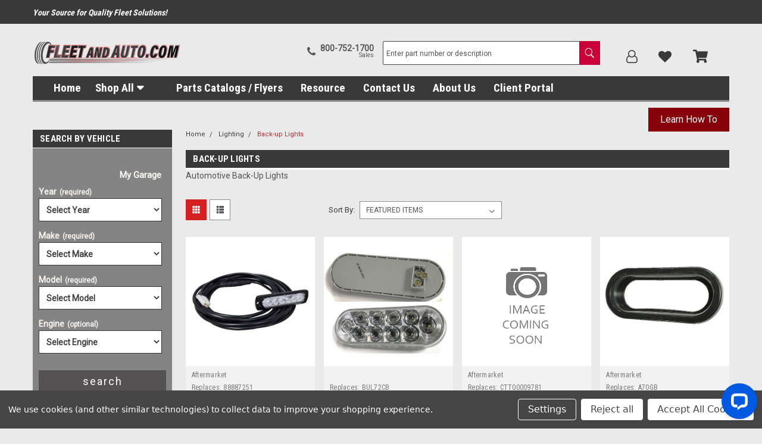

--- FILE ---
content_type: text/html; charset=UTF-8
request_url: https://fleetandauto.com/lighting/back-up-lights/
body_size: 31630
content:

<!DOCTYPE html>
<html class="no-js" lang="en">
<head>
    <title>LED Reverse Lights, Bulbs, License Plate Lights</title>
    <link rel="dns-prefetch preconnect" href="https://cdn11.bigcommerce.com/s-3x0zw49a1z" crossorigin><link rel="dns-prefetch preconnect" href="https://fonts.googleapis.com/" crossorigin><link rel="dns-prefetch preconnect" href="https://fonts.gstatic.com/" crossorigin>
    <meta name="keywords" content="taillights, back-up lights, reverse lights, license plate lamp, rear lamp"><meta name="description" content="Make backing up safer with brighter LED reverse lights at fleetandauto.com"><link rel='canonical' href='https://fleetandauto.com/lighting/back-up-lights/' /><meta name='platform' content='bigcommerce.stencil' />
    
            <link rel="next" href="https://fleetandauto.com/lighting/back-up-lights/?page=2">


    <link href="https://cdn11.bigcommerce.com/s-3x0zw49a1z/product_images/Favicon-F.png?t=1606143456" rel="shortcut icon">
    <meta name="viewport" content="width=device-width, initial-scale=1, maximum-scale=1">
    
    <script>
        // Change document class from no-js to js so we can detect this in css
        document.documentElement.className = document.documentElement.className.replace('no-js', 'js');
    </script>
    <script src="https://ajax.googleapis.com/ajax/libs/jquery/3.5.1/jquery.min.js"></script>
    <script src="https://kit.fontawesome.com/28153d1772.js" crossorigin="anonymous"></script>
    <link href="https://fonts.googleapis.com/css?family=Roboto+Condensed:400,700%7CRoboto:400,300&display=swap" rel="stylesheet">
    <link data-stencil-stylesheet href="https://cdn11.bigcommerce.com/s-3x0zw49a1z/stencil/3549c740-1632-013c-0e2f-228823beff49/e/5f07fb90-06e9-013e-5b13-6e7e53f3ea5b/css/theme-72eb4990-cf84-013e-4d1f-26d149433510.css" rel="stylesheet">
    <link data-stencil-stylesheet href="https://cdn11.bigcommerce.com/s-3x0zw49a1z/stencil/3549c740-1632-013c-0e2f-228823beff49/e/5f07fb90-06e9-013e-5b13-6e7e53f3ea5b/css/parts-warehouse-72eb4990-cf84-013e-4d1f-26d149433510.css" rel="stylesheet">
    <link data-stencil-stylesheet href="https://cdn11.bigcommerce.com/s-3x0zw49a1z/stencil/3549c740-1632-013c-0e2f-228823beff49/e/5f07fb90-06e9-013e-5b13-6e7e53f3ea5b/css/cards-simple-72eb4990-cf84-013e-4d1f-26d149433510.css" rel="stylesheet">
    <link data-stencil-stylesheet href="https://cdn11.bigcommerce.com/s-3x0zw49a1z/stencil/3549c740-1632-013c-0e2f-228823beff49/e/5f07fb90-06e9-013e-5b13-6e7e53f3ea5b/css/cards-quicksearch-72eb4990-cf84-013e-4d1f-26d149433510.css" rel="stylesheet">
    <link data-stencil-stylesheet href="https://cdn11.bigcommerce.com/s-3x0zw49a1z/stencil/3549c740-1632-013c-0e2f-228823beff49/e/5f07fb90-06e9-013e-5b13-6e7e53f3ea5b/css/theme-editor-responsive-72eb4990-cf84-013e-4d1f-26d149433510.css" rel="stylesheet">
    <link data-stencil-stylesheet href="https://cdn11.bigcommerce.com/s-3x0zw49a1z/stencil/3549c740-1632-013c-0e2f-228823beff49/e/5f07fb90-06e9-013e-5b13-6e7e53f3ea5b/css/custom-72eb4990-cf84-013e-4d1f-26d149433510.css" rel="stylesheet">

        <!-- Start Tracking Code for analytics_googleanalytics -->

<!-- Global site tag (gtag.js) - Google Analytics -->
<script data-bc-cookie-consent="3" type="text/plain" async src="https://www.googletagmanager.com/gtag/js?id=UA-196837033-1"></script>
<script data-bc-cookie-consent="3" type="text/plain">
  window.dataLayer = window.dataLayer || [];
  function gtag(){dataLayer.push(arguments);}
  gtag('js', new Date());

  gtag('config', 'UA-196837033-1');
</script>


<!-- End Tracking Code for analytics_googleanalytics -->

<!-- Start Tracking Code for analytics_googleanalytics4 -->

<script data-cfasync="false" src="https://cdn11.bigcommerce.com/shared/js/google_analytics4_bodl_subscribers-358423becf5d870b8b603a81de597c10f6bc7699.js" integrity="sha256-gtOfJ3Avc1pEE/hx6SKj/96cca7JvfqllWA9FTQJyfI=" crossorigin="anonymous"></script>
<script data-cfasync="false">
  (function () {
    window.dataLayer = window.dataLayer || [];

    function gtag(){
        dataLayer.push(arguments);
    }

    function initGA4(event) {
         function setupGtag() {
            function configureGtag() {
                gtag('js', new Date());
                gtag('set', 'developer_id.dMjk3Nj', true);
                gtag('config', 'G-5V9QS7LN1P');
            }

            var script = document.createElement('script');

            script.src = 'https://www.googletagmanager.com/gtag/js?id=G-5V9QS7LN1P';
            script.async = true;
            script.onload = configureGtag;

            document.head.appendChild(script);
        }

        setupGtag();

        if (typeof subscribeOnBodlEvents === 'function') {
            subscribeOnBodlEvents('G-5V9QS7LN1P', true);
        }

        window.removeEventListener(event.type, initGA4);
    }

    gtag('consent', 'default', {"ad_storage":"denied","ad_user_data":"denied","ad_personalization":"denied","analytics_storage":"denied","functionality_storage":"denied"})
            

    var eventName = document.readyState === 'complete' ? 'consentScriptsLoaded' : 'DOMContentLoaded';
    window.addEventListener(eventName, initGA4, false);
  })()
</script>

<!-- End Tracking Code for analytics_googleanalytics4 -->

<!-- Start Tracking Code for analytics_siteverification -->

<meta name="google-site-verification" content="QyOCAaXwLAY1wNhcoqVK-9kmoTEqm9MKZk_9GOdls7Y" />

<!-- End Tracking Code for analytics_siteverification -->


<script>window.consentManagerStoreConfig = function () { return {"storeName":"FleetandAuto.com","privacyPolicyUrl":"","writeKey":null,"improvedConsentManagerEnabled":true,"AlwaysIncludeScriptsWithConsentTag":true}; };</script>
<script type="text/javascript" src="https://cdn11.bigcommerce.com/shared/js/bodl-consent-32a446f5a681a22e8af09a4ab8f4e4b6deda6487.js" integrity="sha256-uitfaufFdsW9ELiQEkeOgsYedtr3BuhVvA4WaPhIZZY=" crossorigin="anonymous" defer></script>
<script type="text/javascript" src="https://cdn11.bigcommerce.com/shared/js/storefront/consent-manager-config-3013a89bb0485f417056882e3b5cf19e6588b7ba.js" defer></script>
<script type="text/javascript" src="https://cdn11.bigcommerce.com/shared/js/storefront/consent-manager-08633fe15aba542118c03f6d45457262fa9fac88.js" defer></script>
<script type="text/javascript">
var BCData = {};
</script>

 <script data-cfasync="false" src="https://microapps.bigcommerce.com/bodl-events/1.9.4/index.js" integrity="sha256-Y0tDj1qsyiKBRibKllwV0ZJ1aFlGYaHHGl/oUFoXJ7Y=" nonce="" crossorigin="anonymous"></script>
 <script data-cfasync="false" nonce="">

 (function() {
    function decodeBase64(base64) {
       const text = atob(base64);
       const length = text.length;
       const bytes = new Uint8Array(length);
       for (let i = 0; i < length; i++) {
          bytes[i] = text.charCodeAt(i);
       }
       const decoder = new TextDecoder();
       return decoder.decode(bytes);
    }
    window.bodl = JSON.parse(decodeBase64("[base64]"));
 })()

 </script>

<script nonce="">
(function () {
    var xmlHttp = new XMLHttpRequest();

    xmlHttp.open('POST', 'https://bes.gcp.data.bigcommerce.com/nobot');
    xmlHttp.setRequestHeader('Content-Type', 'application/json');
    xmlHttp.send('{"store_id":"1001389302","timezone_offset":"-5.0","timestamp":"2026-01-21T04:36:35.40091400Z","visit_id":"b26c6044-4934-43f4-9811-86755d8be096","channel_id":1}');
})();
</script>

        

        
        
        
        
        
        
        
        
    </head>
    <body id="body" class="main  eleven-seventy     base-layout   header-in-container">
        
        <!-- snippet location header -->
        <svg data-src="https://cdn11.bigcommerce.com/s-3x0zw49a1z/stencil/3549c740-1632-013c-0e2f-228823beff49/e/5f07fb90-06e9-013e-5b13-6e7e53f3ea5b/img/icon-sprite.svg" class="icons-svg-sprite"></svg>


        <link rel="stylesheet" href="https://stackpath.bootstrapcdn.com/font-awesome/4.7.0/css/font-awesome.min.css" >
<script defer type="text/javascript" src="https://fleetandauto.apacatapult.com/assets/jquery/js/apa_autocomplete.min.js?v=1.31"></script>
<script defer type="text/javascript" src="https://fleetandauto.apacatapult.com/assets/jquery/js/apa_angular.min.js"></script>
<script defer type="text/javascript" src="https://fleetandauto.apacatapult.com/assets/jquery/js/apa_custom_script.js?v=1.2"></script>

<input type="hidden" value="" id="APAcustomer_name" />
<input type="hidden" value="" id="APAcustomer_email" />
<input type="hidden" value="" id="APAcustomer_phone" />
<input type="hidden" value="" id="APAcustomer_id" />
<input type="hidden" value="" id="APAcustomer_group" />
        
        
<style>
    .sticky .search_query_adv{
            height: 28px !important;
            line-height: 28px;
    }
    .sticky input.apa-fa-search, .sticky input.apa-fa-search:hover{
        height: 28px !important;
    }
    .apa-ac-item .serch_img{ 
        width:18%;
    }

    
</style>
<div class="header-container sticky-header">
<div class="top-menu">
    <div class="content">
         <a href="#" class="mobileMenu-toggle" data-mobile-menu-toggle="menu">
            <span class="mobileMenu-toggleIcon">Toggle menu</span>
        </a>

        <!-- OPTIONAL SHORT MESSAGE LINK --> 
        <div class="left">
          <span class="optional-message-link"><em>Your Source for Quality Fleet Solutions!</em></span>
        </div> 

       

        


        <div class="clear"></div>
    </div>
</div>

<div class="header-container full-width  full-width in-container">
  <div class="header-padding">
  <div class="header-padding">
  <header class="header" role="banner">
        <div class="header-logo header-logo--left">
            <a href="https://fleetandauto.com/">
            <div class="header-logo-image-container">
                <img class="header-logo-image" src="https://cdn11.bigcommerce.com/s-3x0zw49a1z/images/stencil/250x100/download_2_1617036784__26674.original.png" alt="Jasper Innovative Solutions" title="Jasper Innovative Solutions">
            </div>
</a>
        </div>

  <div class="navPages-container inside-header left-logo search-container not-sticky" id="menu" data-menu>
        <div class="left phone-number">
            <strong><i data-fa-symbol="phone" class="fa fa-phone fa-fw "></i> <!--fa-rotate-90-->
                    800-752-1700
            </strong><br/><span class="SmTxt">Sales</span>
        </div>
    <nav class="navPages">
       
        <div class="navPages-quickSearch right searchbar">
            <div class="container">
    <!-- snippet location forms_search -->
    <!--<form id="searchForm" class="form" action="/search.php">
        <fieldset class="form-fieldset">
            <div class="form-field">
                <label class="u-hiddenVisually" for="search_query">Search</label>
                <input class="form-input" name="search_query" id="search_query" data-error-message="Search field cannot be empty." placeholder="Search" autocomplete="off">
                <div class="search-icon"><svg class="header-icon search-icon" title="submit" alt="submit"><use xlink:href="#icon-search"></use></svg></div>
                <input class="button button--primary form-prefixPostfix-button--postfix" type="submit" value="">
            </div>
        </fieldset>
        <div class="clear"></div>
    </form>
    <div id="search-action-buttons" class="search-buttons-container">
      <div class="align-right">
      <a href="#" class="modal-close custom-quick-search" aria-label="Close" role="button" style="inline-block;">
        <span aria-hidden="true">&#215;</span>
      </a>
      <div class="clear"></div>
      </div>
      <div class="clear"></div>
    </div>
      <section id="quickSearch" class="quickSearchResults" data-bind="html: results">
      </section>
      <div class="clear"></div>-->
      <div id="apa_autoComplete" class="APAsection" style="padding-left:15px"></div>
</div>
        </div>
    </nav>
</div>
<div class="HeaderRight">
            <div class="mobile-view-learn-button">
    <div style="max-width:1170px;display: block;margin: 0 auto; height:0px;">
<a href=https://www.youtube.com/channel/UC_1xOOJtDvgcMdTngDZMojg>
   <button class="header-learn-button"> Learn How To</button>
</a>
</div>
</div>
    <div class="Headeruser">
                             <a href="/account.php"><i data-fa-symbol="user" class="fa fa-user-o fa-fw"></i></a>
    </div>
    
                        <div class="HeaderFav">
                             <a href="/wishlist.php"><i data-fa-symbol="favorite" class="fa fa-heart fa-fw"></i></a>
                             </div>
        
    
    <div class="HeaderCart">
        <a
            data-cart-preview
            data-dropdown="cart-preview-dropdown"
            data-options="align:right"
            href="/cart.php">
            <span class="navUser-item-cartLabel"><i class="cart-icon" aria-hidden="true"><svg><use xlink:href="#icon-cart" /></svg></i></span> <span class="countPill cart-quantity">0</span>
        </a>

        <div class="dropdown-menu" id="cart-preview-dropdown" data-dropdown-content aria-hidden="true"></div>
    </div>
</div>
<div class="clear"></div>
<div class="mobile-menu navPages-container" id="menu" data-menu>
  <div class="currency-converter">
    <ul class="navPages-list navPages-list--user">
    </ul>
  </div>
        <script>
  function mobileMenuOpen() {
    document.getElementById("gmDropdown").classList.toggle("show");
}
</script>
<nav class="navPages">
    <div class="navPages-quickSearch right searchbar">
        <div class="container">
    <!-- snippet location forms_search -->
    <!--<form id="searchForm" class="form" action="/search.php">
        <fieldset class="form-fieldset">
            <div class="form-field">
                <label class="u-hiddenVisually" for="search_query">Search</label>
                <input class="form-input" name="search_query" id="search_query" data-error-message="Search field cannot be empty." placeholder="Search" autocomplete="off">
                <div class="search-icon"><svg class="header-icon search-icon" title="submit" alt="submit"><use xlink:href="#icon-search"></use></svg></div>
                <input class="button button--primary form-prefixPostfix-button--postfix" type="submit" value="">
            </div>
        </fieldset>
        <div class="clear"></div>
    </form>
    <div id="search-action-buttons" class="search-buttons-container">
      <div class="align-right">
      <a href="#" class="modal-close custom-quick-search" aria-label="Close" role="button" style="inline-block;">
        <span aria-hidden="true">&#215;</span>
      </a>
      <div class="clear"></div>
      </div>
      <div class="clear"></div>
    </div>
      <section id="quickSearch" class="quickSearchResults" data-bind="html: results">
      </section>
      <div class="clear"></div>-->
      <div id="apa_autoComplete" class="APAsection" style="padding-left:15px"></div>
</div>
    </div>
    <ul class="navPages-list">
        <div class="nav-align">
        <div class="custom-pages-nav">
          <div id="desktop-menu">
            <h2 class="container-header mobile">Main Menu</h2>
            <li class="navPages-item"> 
            

    <div class="MainNavDropdown">
        <ul>
            <li>
                    <a  href="https://fleetandauto.com/">Home</a>
                </li>
            <li><a href="https://fleetandauto.com/shop-all/">Shop All</a>
            <!-- First Tier Drop Down -->
            <ul>
                <li><a href="https://fleetandauto.com/accessories/" class="navPages-action">Accessories</a></li>
                <li><a href="https://fleetandauto.com/fleetandauto.com/belts-and-pulleys/" class="navPages-action">Belts and Pulleys</a></li>
                <li><a href="https://fleetandauto.com/body/" class="navPages-action">Body</a></li>
                <li><a href="https://fleetandauto.com/brakes/" class="navPages-action">Brakes</a></li>
                <li><a href="https://fleetandauto.com/fleetandauto.com/cooling-system/" class="navPages-action">Cooling System</a></li>
                <li><a href="https://fleetandauto.com/drivetrain-and-transmission/" class="navPages-action">Drivetrain and Transmission</a></li>
                <li><a href="https://fleetandauto.com/electrical/" class="navPages-action">Electrical</a></li>
                <li><a href="https://fleetandauto.com/engine/" class="navPages-action">Engine</a></li>
                <li><a href="https://fleetandauto.com/exhaust-and-emission/" class="navPages-action">Exhaust and Emission</a></li>
                <li><a href="https://fleetandauto.com/fuel-and-air/" class="navPages-action">Fuel and Air</a></li>
                <li><a href="https://fleetandauto.com/heating-and-cooling/" class="navPages-action">Heating and Cooling</a></li>
                <li><a href="https://fleetandauto.com/ignition/" class="navPages-action">Ignition</a></li>
                <li><a href="https://fleetandauto.com/interior/" class="navPages-action">Interior</a></li>
                <li><a href="https://fleetandauto.com/lighting/" class="navPages-action">Lighting</a></li>
                <li><a href="https://fleetandauto.com/lines-and-clamps/" class="navPages-action">Lines and Clamps</a></li>
                <li><a href="https://fleetandauto.com/miscellaneous-hardware/" class="navPages-action">Miscellaneous Hardware</a></li>
                <li><a href="https://fleetandauto.com/security/" class="navPages-action">Security</a></li>
                <li><a href="https://fleetandauto.com/steering/" class="navPages-action">Steering</a></li>
                <li><a href="https://fleetandauto.com/suspension/" class="navPages-action">Suspension</a></li>
                <li><a href="https://fleetandauto.com/wheels-and-hubs/" class="navPages-action">Wheels and Hubs</a></li>
                <li><a href="https://fleetandauto.com/wiper-and-washer/" class="navPages-action">Wiper and Washer</a></li>
            </ul>        
            </li>
            
           
        </ul>
    </div>

              </li>
        
                <li class="navPages-item">
                    <a class="navPages-action" href="https://fleetandauto.com/parts-catalogs-flyers/">Parts Catalogs / Flyers</a>
                </li>
                <li class="navPages-item">
                    <a class="navPages-action" href="/blog/">Resource</a>
                </li>
                <li class="navPages-item">
                    <a class="navPages-action" href="https://fleetandauto.com/contact-us/">Contact Us</a>
                </li>
                <li class="navPages-item">
                    <a class="navPages-action" href="https://fleetandauto.com/about-us/">About Us</a>
                </li>
                <li class="navPages-item">
                    <a class="navPages-action" href="https://jisclient.jasperis.com/jasper-client-dist/">Client Portal</a>
                </li>
        
          </div>
            <div id="mobile-menu">
              <div class="category-menu">
                <h2 class="container-header mobile">Shop By Category</h2>
                  <li class="navPages-item mobile">
                    <a class="navPages-action has-subMenu" href="https://fleetandauto.com/accessories/">
    Accessories <i class="fa fa-chevron-down main-nav" aria-hidden="true"><svg><use xlink:href="#icon-chevron-down" /></svg></i>
</a>
<div class="navPage-subMenu" id="navPages-1342" aria-hidden="true" tabindex="-1">
    <ul class="navPage-subMenu-list">
            <li class="navPage-subMenu-item">
                    <a class="navPage-subMenu-action navPages-action" href="https://fleetandauto.com/accessories/cameras-monitors/">Cameras &amp; Monitors</a>
            </li>
            <li class="navPage-subMenu-item">
                    <a class="navPage-subMenu-action navPages-action" href="https://fleetandauto.com/accessories/liftgates-ramps/">Liftgates &amp; Ramps</a>
            </li>
            <li class="navPage-subMenu-item">
                    <a class="navPage-subMenu-action navPages-action" href="https://fleetandauto.com/accessories/miscellaneous/">Miscellaneous</a>
            </li>
            <li class="navPage-subMenu-item">
                    <a class="navPage-subMenu-action navPages-action" href="https://fleetandauto.com/accessories/outfitting-inverters/">Outfitting &amp; Inverters</a>
            </li>
            <li class="navPage-subMenu-item">
                    <a class="navPage-subMenu-action navPages-action" href="https://fleetandauto.com/accessories/safety-security/">Safety &amp; Security</a>
            </li>
            <li class="navPage-subMenu-item">
                    <a class="navPage-subMenu-action navPages-action" href="https://fleetandauto.com/accessories/steps-shelving/">Steps &amp; Shelving</a>
            </li>
            <li class="navPage-subMenu-item">
                    <a class="navPage-subMenu-action navPages-action" href="https://fleetandauto.com/accessories/tire-snow-chains/">Tire &amp; Snow Chains</a>
            </li>
            <li class="navPage-subMenu-item">
                    <a class="navPage-subMenu-action navPages-action" href="https://fleetandauto.com/accessories/towing/">Towing</a>
            </li>
    </ul>
</div>
                  </li>
                  <li class="navPages-item mobile">
                    <a class="navPages-action has-subMenu" href="https://fleetandauto.com/fleetandauto.com/belts-and-pulleys/">
    Belts and Pulleys <i class="fa fa-chevron-down main-nav" aria-hidden="true"><svg><use xlink:href="#icon-chevron-down" /></svg></i>
</a>
<div class="navPage-subMenu" id="navPages-1343" aria-hidden="true" tabindex="-1">
    <ul class="navPage-subMenu-list">
            <li class="navPage-subMenu-item">
                    <a class="navPage-subMenu-action navPages-action" href="https://fleetandauto.com/belts-and-pulleys/pulleys-and-tensioners/">Pulleys and Tensioners</a>
            </li>
            <li class="navPage-subMenu-item">
                    <a class="navPage-subMenu-action navPages-action" href="https://fleetandauto.com/serpentine-drive-and-v-belts/">Serpentine, Drive and V Belts</a>
            </li>
    </ul>
</div>
                  </li>
                  <li class="navPages-item mobile">
                    <a class="navPages-action has-subMenu" href="https://fleetandauto.com/body/">
    Body <i class="fa fa-chevron-down main-nav" aria-hidden="true"><svg><use xlink:href="#icon-chevron-down" /></svg></i>
</a>
<div class="navPage-subMenu" id="navPages-1328" aria-hidden="true" tabindex="-1">
    <ul class="navPage-subMenu-list">
            <li class="navPage-subMenu-item">
                    <a class="navPage-subMenu-action navPages-action" href="https://fleetandauto.com/body/bumpers/">Bumpers</a>
            </li>
            <li class="navPage-subMenu-item">
                    <a class="navPage-subMenu-action navPages-action" href="https://fleetandauto.com/body/doors/">Doors</a>
            </li>
            <li class="navPage-subMenu-item">
                    <a class="navPage-subMenu-action navPages-action" href="https://fleetandauto.com/body/fenders/">Fenders</a>
            </li>
            <li class="navPage-subMenu-item">
                    <a class="navPage-subMenu-action navPages-action" href="https://fleetandauto.com/body/glass/">Glass</a>
            </li>
            <li class="navPage-subMenu-item">
                    <a class="navPage-subMenu-action navPages-action" href="https://fleetandauto.com/body/handles/">Handles</a>
            </li>
            <li class="navPage-subMenu-item">
                    <a class="navPage-subMenu-action navPages-action" href="https://fleetandauto.com/body/hardware/">Hardware</a>
            </li>
            <li class="navPage-subMenu-item">
                    <a class="navPage-subMenu-action navPages-action" href="https://fleetandauto.com/body/hinges/">Hinges</a>
            </li>
            <li class="navPage-subMenu-item">
                    <a class="navPage-subMenu-action navPages-action" href="https://fleetandauto.com/body/hoods-and-grilles/">Hoods and Grilles</a>
            </li>
            <li class="navPage-subMenu-item">
                    <a class="navPage-subMenu-action navPages-action" href="https://fleetandauto.com/body/latches/">Latches </a>
            </li>
            <li class="navPage-subMenu-item">
                    <a class="navPage-subMenu-action navPages-action" href="https://fleetandauto.com/body/mirrors/">Mirrors</a>
            </li>
            <li class="navPage-subMenu-item">
                    <a class="navPage-subMenu-action navPages-action" href="https://fleetandauto.com/body/mounts/">Mounts</a>
            </li>
            <li class="navPage-subMenu-item">
                    <a class="navPage-subMenu-action navPages-action" href="https://fleetandauto.com/body/panels/">Panels</a>
            </li>
            <li class="navPage-subMenu-item">
                    <a class="navPage-subMenu-action navPages-action" href="https://fleetandauto.com/body/posts/">Posts</a>
            </li>
            <li class="navPage-subMenu-item">
                    <a class="navPage-subMenu-action navPages-action" href="https://fleetandauto.com/body/seals-and-weatherstrips/">Seals and Weatherstrips</a>
            </li>
            <li class="navPage-subMenu-item">
                    <a class="navPage-subMenu-action navPages-action" href="https://fleetandauto.com/body/supports-and-brackets/">Supports and Brackets</a>
            </li>
            <li class="navPage-subMenu-item">
                    <a class="navPage-subMenu-action navPages-action" href="https://fleetandauto.com/body/tracks-and-rollers/">Tracks and Rollers</a>
            </li>
    </ul>
</div>
                  </li>
                  <li class="navPages-item mobile">
                    <a class="navPages-action has-subMenu" href="https://fleetandauto.com/brakes/">
    Brakes <i class="fa fa-chevron-down main-nav" aria-hidden="true"><svg><use xlink:href="#icon-chevron-down" /></svg></i>
</a>
<div class="navPage-subMenu" id="navPages-1332" aria-hidden="true" tabindex="-1">
    <ul class="navPage-subMenu-list">
            <li class="navPage-subMenu-item">
                    <a class="navPage-subMenu-action navPages-action" href="https://fleetandauto.com/brakes/abs/">ABS</a>
            </li>
            <li class="navPage-subMenu-item">
                    <a class="navPage-subMenu-action navPages-action" href="https://fleetandauto.com/brakes/boosters-and-chambers/">Boosters and Chambers</a>
            </li>
            <li class="navPage-subMenu-item">
                    <a class="navPage-subMenu-action navPages-action" href="https://fleetandauto.com/brakes/cables/">Cables</a>
            </li>
            <li class="navPage-subMenu-item">
                    <a class="navPage-subMenu-action navPages-action" href="https://fleetandauto.com/brakes/calipers/">Calipers</a>
            </li>
            <li class="navPage-subMenu-item">
                    <a class="navPage-subMenu-action navPages-action" href="https://fleetandauto.com/brakes/drums/">Drums</a>
            </li>
            <li class="navPage-subMenu-item">
                    <a class="navPage-subMenu-action navPages-action" href="https://fleetandauto.com/brakes/filters-and-fluids/">Filters and Fluids</a>
            </li>
            <li class="navPage-subMenu-item">
                    <a class="navPage-subMenu-action navPages-action" href="https://fleetandauto.com/brakes/hardware/">Hardware</a>
            </li>
            <li class="navPage-subMenu-item">
                    <a class="navPage-subMenu-action navPages-action" href="https://fleetandauto.com/brakes/levers/">Levers</a>
            </li>
            <li class="navPage-subMenu-item">
                    <a class="navPage-subMenu-action navPages-action" href="https://fleetandauto.com/brakes/lines-and-hoses/">Lines and Hoses</a>
            </li>
            <li class="navPage-subMenu-item">
                    <a class="navPage-subMenu-action navPages-action" href="https://fleetandauto.com/brakes/master-cylinders/">Master Cylinders</a>
            </li>
            <li class="navPage-subMenu-item">
                    <a class="navPage-subMenu-action navPages-action" href="https://fleetandauto.com/brakes/pads/">Pads</a>
            </li>
            <li class="navPage-subMenu-item">
                    <a class="navPage-subMenu-action navPages-action" href="https://fleetandauto.com/brakes/rotors/">Rotors</a>
            </li>
            <li class="navPage-subMenu-item">
                    <a class="navPage-subMenu-action navPages-action" href="https://fleetandauto.com/brakes/shoes/">Shoes</a>
            </li>
            <li class="navPage-subMenu-item">
                    <a class="navPage-subMenu-action navPages-action" href="https://fleetandauto.com/brakes/valves/">Valves</a>
            </li>
    </ul>
</div>
                  </li>
                  <li class="navPages-item mobile">
                    <a class="navPages-action has-subMenu" href="https://fleetandauto.com/fleetandauto.com/cooling-system/">
    Cooling System <i class="fa fa-chevron-down main-nav" aria-hidden="true"><svg><use xlink:href="#icon-chevron-down" /></svg></i>
</a>
<div class="navPage-subMenu" id="navPages-1324" aria-hidden="true" tabindex="-1">
    <ul class="navPage-subMenu-list">
            <li class="navPage-subMenu-item">
                    <a class="navPage-subMenu-action navPages-action" href="https://fleetandauto.com/cooling-system/antifreeze-coolant/">Antifreeze Coolant</a>
            </li>
            <li class="navPage-subMenu-item">
                    <a class="navPage-subMenu-action navPages-action" href="https://fleetandauto.com/cooling-system/fan-clutch/">Fan Clutch</a>
            </li>
            <li class="navPage-subMenu-item">
                    <a class="navPage-subMenu-action navPages-action" href="https://fleetandauto.com/cooling-system/fans-and-shrouds/">Fans and Shrouds</a>
            </li>
            <li class="navPage-subMenu-item">
                    <a class="navPage-subMenu-action navPages-action" href="https://fleetandauto.com/cooling-system/hoses-and-clamps/">Hoses and Clamps</a>
            </li>
            <li class="navPage-subMenu-item">
                    <a class="navPage-subMenu-action navPages-action" href="https://fleetandauto.com/cooling-system/inlets-and-outlets/">Inlets and Outlets</a>
            </li>
            <li class="navPage-subMenu-item">
                    <a class="navPage-subMenu-action navPages-action" href="https://fleetandauto.com/cooling-system/radiators-and-caps/">Radiators and Caps</a>
            </li>
            <li class="navPage-subMenu-item">
                    <a class="navPage-subMenu-action navPages-action" href="https://fleetandauto.com/cooling-system/reservoirs-and-caps/">Reservoirs and Caps</a>
            </li>
            <li class="navPage-subMenu-item">
                    <a class="navPage-subMenu-action navPages-action" href="https://fleetandauto.com/cooling-system/thermostats/">Thermostats</a>
            </li>
            <li class="navPage-subMenu-item">
                    <a class="navPage-subMenu-action navPages-action" href="https://fleetandauto.com/cooling-system/water-pumps-and-gaskets/">Water Pumps and Gaskets</a>
            </li>
    </ul>
</div>
                  </li>
                  <li class="navPages-item mobile">
                    <a class="navPages-action has-subMenu" href="https://fleetandauto.com/drivetrain-and-transmission/">
    Drivetrain and Transmission <i class="fa fa-chevron-down main-nav" aria-hidden="true"><svg><use xlink:href="#icon-chevron-down" /></svg></i>
</a>
<div class="navPage-subMenu" id="navPages-1337" aria-hidden="true" tabindex="-1">
    <ul class="navPage-subMenu-list">
            <li class="navPage-subMenu-item">
                    <a class="navPage-subMenu-action navPages-action" href="https://fleetandauto.com/drivetrain-and-transmission/cables-levers/">Cables &amp; Levers</a>
            </li>
            <li class="navPage-subMenu-item">
                    <a class="navPage-subMenu-action navPages-action" href="https://fleetandauto.com/drivetrain-and-transmission/column-shift-components/">Column Shift Components</a>
            </li>
            <li class="navPage-subMenu-item">
                    <a class="navPage-subMenu-action navPages-action" href="https://fleetandauto.com/drivetrain-and-transmission/covers-pans/">Covers &amp; Pans</a>
            </li>
            <li class="navPage-subMenu-item">
                    <a class="navPage-subMenu-action navPages-action" href="https://fleetandauto.com/drivetrain-and-transmission/differential-components/">Differential &amp; Components</a>
            </li>
            <li class="navPage-subMenu-item">
                    <a class="navPage-subMenu-action navPages-action" href="https://fleetandauto.com/drivetrain-and-transmission/dipsticks-tubes/">Dipsticks &amp; Tubes</a>
            </li>
            <li class="navPage-subMenu-item">
                    <a class="navPage-subMenu-action navPages-action" href="https://fleetandauto.com/drivetrain-and-transmission/driveshafts-u-joints/">Driveshafts &amp; U-Joints</a>
            </li>
            <li class="navPage-subMenu-item">
                    <a class="navPage-subMenu-action navPages-action" href="https://fleetandauto.com/drivetrain-and-transmission/filters-fluids/">Filters &amp; Fluids</a>
            </li>
            <li class="navPage-subMenu-item">
                    <a class="navPage-subMenu-action navPages-action" href="https://fleetandauto.com/drivetrain-and-transmission/flywheels-flexplates/">Flywheels &amp; Flexplates</a>
            </li>
            <li class="navPage-subMenu-item">
                    <a class="navPage-subMenu-action navPages-action" href="https://fleetandauto.com/drivetrain-and-transmission/oil-coolers-lines/">Oil Coolers &amp; Lines</a>
            </li>
            <li class="navPage-subMenu-item">
                    <a class="navPage-subMenu-action navPages-action" href="https://fleetandauto.com/drivetrain-and-transmission/seals-gaskets/">Seals &amp; Gaskets</a>
            </li>
            <li class="navPage-subMenu-item">
                    <a class="navPage-subMenu-action navPages-action" href="https://fleetandauto.com/drivetrain-and-transmission/transmission-components/">Transmission Components</a>
            </li>
            <li class="navPage-subMenu-item">
                    <a class="navPage-subMenu-action navPages-action" href="https://fleetandauto.com/drivetrain-and-transmission/transmission-mounts/">Transmission Mounts</a>
            </li>
    </ul>
</div>
                  </li>
                  <li class="navPages-item mobile">
                    <a class="navPages-action has-subMenu" href="https://fleetandauto.com/electrical/">
    Electrical <i class="fa fa-chevron-down main-nav" aria-hidden="true"><svg><use xlink:href="#icon-chevron-down" /></svg></i>
</a>
<div class="navPage-subMenu" id="navPages-1331" aria-hidden="true" tabindex="-1">
    <ul class="navPage-subMenu-list">
            <li class="navPage-subMenu-item">
                    <a class="navPage-subMenu-action navPages-action" href="https://fleetandauto.com/electrical/alternators/">Alternators</a>
            </li>
            <li class="navPage-subMenu-item">
                    <a class="navPage-subMenu-action navPages-action" href="https://fleetandauto.com/electrical/fuses/">Fuses</a>
            </li>
            <li class="navPage-subMenu-item">
                    <a class="navPage-subMenu-action navPages-action" href="https://fleetandauto.com/electrical/gauges/">Gauges</a>
            </li>
            <li class="navPage-subMenu-item">
                    <a class="navPage-subMenu-action navPages-action" href="https://fleetandauto.com/electrical/horns/">Horns</a>
            </li>
            <li class="navPage-subMenu-item">
                    <a class="navPage-subMenu-action navPages-action" href="https://fleetandauto.com/electrical/regulator/">Regulator</a>
            </li>
            <li class="navPage-subMenu-item">
                    <a class="navPage-subMenu-action navPages-action" href="https://fleetandauto.com/electrical/relays-modules/">Relays &amp; Modules</a>
            </li>
            <li class="navPage-subMenu-item">
                    <a class="navPage-subMenu-action navPages-action" href="https://fleetandauto.com/electrical/resistor/">Resistor</a>
            </li>
            <li class="navPage-subMenu-item">
                    <a class="navPage-subMenu-action navPages-action" href="https://fleetandauto.com/electrical/sensors-senders/">Sensors &amp; Senders</a>
            </li>
            <li class="navPage-subMenu-item">
                    <a class="navPage-subMenu-action navPages-action" href="https://fleetandauto.com/electrical/solenoid/">Solenoid</a>
            </li>
            <li class="navPage-subMenu-item">
                    <a class="navPage-subMenu-action navPages-action" href="https://fleetandauto.com/electrical/starters/">Starters</a>
            </li>
            <li class="navPage-subMenu-item">
                    <a class="navPage-subMenu-action navPages-action" href="https://fleetandauto.com/electrical/switches/">Switches</a>
            </li>
            <li class="navPage-subMenu-item">
                    <a class="navPage-subMenu-action navPages-action" href="https://fleetandauto.com/electrical/wiring-pigtails/">Wiring &amp; Pigtails</a>
            </li>
    </ul>
</div>
                  </li>
                  <li class="navPages-item mobile">
                    <a class="navPages-action has-subMenu" href="https://fleetandauto.com/engine/">
    Engine <i class="fa fa-chevron-down main-nav" aria-hidden="true"><svg><use xlink:href="#icon-chevron-down" /></svg></i>
</a>
<div class="navPage-subMenu" id="navPages-1325" aria-hidden="true" tabindex="-1">
    <ul class="navPage-subMenu-list">
            <li class="navPage-subMenu-item">
                    <a class="navPage-subMenu-action navPages-action" href="https://fleetandauto.com/engine/covers-and-pans/">Covers and Pans</a>
            </li>
            <li class="navPage-subMenu-item">
                    <a class="navPage-subMenu-action navPages-action" href="https://fleetandauto.com/engine/dipsticks-and-tubes/">Dipsticks and Tubes</a>
            </li>
            <li class="navPage-subMenu-item">
                    <a class="navPage-subMenu-action navPages-action" href="https://fleetandauto.com/engine/gaskets-and-seals/">Gaskets and Seals</a>
            </li>
            <li class="navPage-subMenu-item">
                    <a class="navPage-subMenu-action navPages-action" href="https://fleetandauto.com/engine/hardware/">Hardware</a>
            </li>
            <li class="navPage-subMenu-item">
                    <a class="navPage-subMenu-action navPages-action" href="https://fleetandauto.com/engine/heads/">Heads</a>
            </li>
            <li class="navPage-subMenu-item">
                    <a class="navPage-subMenu-action navPages-action" href="https://fleetandauto.com/engine/hoses-and-lines/">Hoses and Lines</a>
            </li>
            <li class="navPage-subMenu-item">
                    <a class="navPage-subMenu-action navPages-action" href="https://fleetandauto.com/engine/internal-engine-componenets/">Internal Engine Componenets</a>
            </li>
            <li class="navPage-subMenu-item">
                    <a class="navPage-subMenu-action navPages-action" href="https://fleetandauto.com/engine/mounts/">Mounts</a>
            </li>
            <li class="navPage-subMenu-item">
                    <a class="navPage-subMenu-action navPages-action" href="https://fleetandauto.com/engine/oil-and-caps/">Oil and Caps</a>
            </li>
            <li class="navPage-subMenu-item">
                    <a class="navPage-subMenu-action navPages-action" href="https://fleetandauto.com/engine/oil-filters/">Oil Filters</a>
            </li>
            <li class="navPage-subMenu-item">
                    <a class="navPage-subMenu-action navPages-action" href="https://fleetandauto.com/engine/pcv-valves-and-filters/">PCV Valves and Filters</a>
            </li>
    </ul>
</div>
                  </li>
                  <li class="navPages-item mobile">
                    <a class="navPages-action has-subMenu" href="https://fleetandauto.com/exhaust-and-emission/">
    Exhaust and Emission <i class="fa fa-chevron-down main-nav" aria-hidden="true"><svg><use xlink:href="#icon-chevron-down" /></svg></i>
</a>
<div class="navPage-subMenu" id="navPages-1335" aria-hidden="true" tabindex="-1">
    <ul class="navPage-subMenu-list">
            <li class="navPage-subMenu-item">
                    <a class="navPage-subMenu-action navPages-action" href="https://fleetandauto.com/exhaust-and-emission/catalytic-converters/">Catalytic Converters</a>
            </li>
            <li class="navPage-subMenu-item">
                    <a class="navPage-subMenu-action navPages-action" href="https://fleetandauto.com/exhaust-and-emission/clamps-and-brackets/">Clamps and Brackets</a>
            </li>
            <li class="navPage-subMenu-item">
                    <a class="navPage-subMenu-action navPages-action" href="https://fleetandauto.com/exhaust-and-emission/def/">DEF</a>
            </li>
            <li class="navPage-subMenu-item">
                    <a class="navPage-subMenu-action navPages-action" href="https://fleetandauto.com/exhaust-and-emission/exhaust-manifolds/">Exhaust Manifolds</a>
            </li>
            <li class="navPage-subMenu-item">
                    <a class="navPage-subMenu-action navPages-action" href="https://fleetandauto.com/exhaust-and-emission/mufflers-and-tailpipes/">Mufflers and Tailpipes</a>
            </li>
            <li class="navPage-subMenu-item">
                    <a class="navPage-subMenu-action navPages-action" href="https://fleetandauto.com/exhaust-and-emission/oxygen-and-02-sensors/">Oxygen and 02 Sensors</a>
            </li>
            <li class="navPage-subMenu-item">
                    <a class="navPage-subMenu-action navPages-action" href="https://fleetandauto.com/exhaust-and-emission/tubes-and-lines/">Tubes and Lines</a>
            </li>
            <li class="navPage-subMenu-item">
                    <a class="navPage-subMenu-action navPages-action" href="https://fleetandauto.com/exhaust-and-emission/valves/">Valves</a>
            </li>
    </ul>
</div>
                  </li>
                  <li class="navPages-item mobile">
                    <a class="navPages-action has-subMenu" href="https://fleetandauto.com/fuel-and-air/">
    Fuel and Air <i class="fa fa-chevron-down main-nav" aria-hidden="true"><svg><use xlink:href="#icon-chevron-down" /></svg></i>
</a>
<div class="navPage-subMenu" id="navPages-1326" aria-hidden="true" tabindex="-1">
    <ul class="navPage-subMenu-list">
            <li class="navPage-subMenu-item">
                    <a class="navPage-subMenu-action navPages-action" href="https://fleetandauto.com/fuel-and-air/air-filters/">Air Filters</a>
            </li>
            <li class="navPage-subMenu-item">
                    <a class="navPage-subMenu-action navPages-action" href="https://fleetandauto.com/fuel-and-air/caps/">Caps</a>
            </li>
            <li class="navPage-subMenu-item">
                    <a class="navPage-subMenu-action navPages-action" href="https://fleetandauto.com/fuel-and-air/def/">DEF</a>
            </li>
            <li class="navPage-subMenu-item">
                    <a class="navPage-subMenu-action navPages-action" href="https://fleetandauto.com/fuel-and-air/fuel-filters/">Fuel Filters</a>
            </li>
            <li class="navPage-subMenu-item">
                    <a class="navPage-subMenu-action navPages-action" href="https://fleetandauto.com/fuel-and-air/hoses-and-lines/">Hoses and Lines</a>
            </li>
            <li class="navPage-subMenu-item">
                    <a class="navPage-subMenu-action navPages-action" href="https://fleetandauto.com/fuel-and-air/injectors/">Injectors</a>
            </li>
            <li class="navPage-subMenu-item">
                    <a class="navPage-subMenu-action navPages-action" href="https://fleetandauto.com/fuel-and-air/pumps-and-senders/">Pumps and Senders</a>
            </li>
            <li class="navPage-subMenu-item">
                    <a class="navPage-subMenu-action navPages-action" href="https://fleetandauto.com/fuel-and-air/tanks/">Tanks</a>
            </li>
            <li class="navPage-subMenu-item">
                    <a class="navPage-subMenu-action navPages-action" href="https://fleetandauto.com/fuel-and-air/throttle-bodies/">Throttle Bodies</a>
            </li>
            <li class="navPage-subMenu-item">
                    <a class="navPage-subMenu-action navPages-action" href="https://fleetandauto.com/fuel-and-air/turbos/">Turbos</a>
            </li>
            <li class="navPage-subMenu-item">
                    <a class="navPage-subMenu-action navPages-action" href="https://fleetandauto.com/fuel-and-air/valves/">Valves</a>
            </li>
    </ul>
</div>
                  </li>
                  <li class="navPages-item mobile">
                    <a class="navPages-action has-subMenu" href="https://fleetandauto.com/heating-and-cooling/">
    Heating and Cooling <i class="fa fa-chevron-down main-nav" aria-hidden="true"><svg><use xlink:href="#icon-chevron-down" /></svg></i>
</a>
<div class="navPage-subMenu" id="navPages-1340" aria-hidden="true" tabindex="-1">
    <ul class="navPage-subMenu-list">
            <li class="navPage-subMenu-item">
                    <a class="navPage-subMenu-action navPages-action" href="https://fleetandauto.com/heating-and-cooling/blower-motors/">Blower Motors</a>
            </li>
            <li class="navPage-subMenu-item">
                    <a class="navPage-subMenu-action navPages-action" href="https://fleetandauto.com/heating-and-cooling/cabin-air-filters/">Cabin Air Filters</a>
            </li>
            <li class="navPage-subMenu-item">
                    <a class="navPage-subMenu-action navPages-action" href="https://fleetandauto.com/heating-and-cooling/condensers-and-compressors/">Condensers and Compressors</a>
            </li>
            <li class="navPage-subMenu-item">
                    <a class="navPage-subMenu-action navPages-action" href="https://fleetandauto.com/heating-and-cooling/controls-and-cables/">Controls and Cables</a>
            </li>
            <li class="navPage-subMenu-item">
                    <a class="navPage-subMenu-action navPages-action" href="https://fleetandauto.com/heating-and-cooling/filters/">Filters</a>
            </li>
            <li class="navPage-subMenu-item">
                    <a class="navPage-subMenu-action navPages-action" href="https://fleetandauto.com/heating-and-cooling/heater-core/">Heater Core</a>
            </li>
            <li class="navPage-subMenu-item">
                    <a class="navPage-subMenu-action navPages-action" href="https://fleetandauto.com/heating-and-cooling/hoses-and-lines/">Hoses and Lines</a>
            </li>
            <li class="navPage-subMenu-item">
                    <a class="navPage-subMenu-action navPages-action" href="https://fleetandauto.com/heating-and-cooling/vents-and-ducting/">Vents and Ducting</a>
            </li>
    </ul>
</div>
                  </li>
                  <li class="navPages-item mobile">
                    <a class="navPages-action has-subMenu" href="https://fleetandauto.com/ignition/">
    Ignition <i class="fa fa-chevron-down main-nav" aria-hidden="true"><svg><use xlink:href="#icon-chevron-down" /></svg></i>
</a>
<div class="navPage-subMenu" id="navPages-1330" aria-hidden="true" tabindex="-1">
    <ul class="navPage-subMenu-list">
            <li class="navPage-subMenu-item">
                    <a class="navPage-subMenu-action navPages-action" href="https://fleetandauto.com/ignition/coils/">Coils</a>
            </li>
            <li class="navPage-subMenu-item">
                    <a class="navPage-subMenu-action navPages-action" href="https://fleetandauto.com/ignition/distributors/">Distributors</a>
            </li>
            <li class="navPage-subMenu-item">
                    <a class="navPage-subMenu-action navPages-action" href="https://fleetandauto.com/ignition/modules/">Modules</a>
            </li>
            <li class="navPage-subMenu-item">
                    <a class="navPage-subMenu-action navPages-action" href="https://fleetandauto.com/ignition/spark-plugs-and-wires/">Spark Plugs and Wires</a>
            </li>
    </ul>
</div>
                  </li>
                  <li class="navPages-item mobile">
                    <a class="navPages-action has-subMenu" href="https://fleetandauto.com/interior/">
    Interior <i class="fa fa-chevron-down main-nav" aria-hidden="true"><svg><use xlink:href="#icon-chevron-down" /></svg></i>
</a>
<div class="navPage-subMenu" id="navPages-1341" aria-hidden="true" tabindex="-1">
    <ul class="navPage-subMenu-list">
            <li class="navPage-subMenu-item">
                    <a class="navPage-subMenu-action navPages-action" href="https://fleetandauto.com/interior/bezels-housings/">Bezels &amp; Housings</a>
            </li>
            <li class="navPage-subMenu-item">
                    <a class="navPage-subMenu-action navPages-action" href="https://fleetandauto.com/interior/column-parts/">Column Parts</a>
            </li>
            <li class="navPage-subMenu-item">
                    <a class="navPage-subMenu-action navPages-action" href="https://fleetandauto.com/interior/handles-latches/">Handles &amp; Latches</a>
            </li>
            <li class="navPage-subMenu-item">
                    <a class="navPage-subMenu-action navPages-action" href="https://fleetandauto.com/interior/instruments-gauges/">Instruments &amp; Gauges</a>
            </li>
            <li class="navPage-subMenu-item">
                    <a class="navPage-subMenu-action navPages-action" href="https://fleetandauto.com/interior/knobs/">Knobs</a>
            </li>
            <li class="navPage-subMenu-item">
                    <a class="navPage-subMenu-action navPages-action" href="https://fleetandauto.com/interior/mats/">Mats</a>
            </li>
            <li class="navPage-subMenu-item">
                    <a class="navPage-subMenu-action navPages-action" href="https://fleetandauto.com/interior/mirrors-visors/">Mirrors &amp; Visors</a>
            </li>
            <li class="navPage-subMenu-item">
                    <a class="navPage-subMenu-action navPages-action" href="https://fleetandauto.com/interior/panels-covers/">Panels &amp; Covers</a>
            </li>
            <li class="navPage-subMenu-item">
                    <a class="navPage-subMenu-action navPages-action" href="https://fleetandauto.com/interior/pedal-pads/">Pedal Pads</a>
            </li>
            <li class="navPage-subMenu-item">
                    <a class="navPage-subMenu-action navPages-action" href="https://fleetandauto.com/interior/regulators/">Regulators</a>
            </li>
            <li class="navPage-subMenu-item">
                    <a class="navPage-subMenu-action navPages-action" href="https://fleetandauto.com/interior/seatbelts/">Seatbelts</a>
            </li>
            <li class="navPage-subMenu-item">
                    <a class="navPage-subMenu-action navPages-action" href="https://fleetandauto.com/interior/seating/">Seating</a>
            </li>
    </ul>
</div>
                  </li>
                  <li class="navPages-item mobile">
                    <a class="navPages-action has-subMenu" href="https://fleetandauto.com/lighting/">
    Lighting <i class="fa fa-chevron-down main-nav" aria-hidden="true"><svg><use xlink:href="#icon-chevron-down" /></svg></i>
</a>
<div class="navPage-subMenu" id="navPages-1339" aria-hidden="true" tabindex="-1">
    <ul class="navPage-subMenu-list">
            <li class="navPage-subMenu-item">
                    <a class="navPage-subMenu-action navPages-action" href="https://fleetandauto.com/lighting/back-up-lights/">Back-up Lights</a>
            </li>
            <li class="navPage-subMenu-item">
                    <a class="navPage-subMenu-action navPages-action" href="https://fleetandauto.com/lighting/bulbs/">Bulbs</a>
            </li>
            <li class="navPage-subMenu-item">
                    <a class="navPage-subMenu-action navPages-action" href="https://fleetandauto.com/lighting/cargo-and-dome/">Cargo and Dome</a>
            </li>
            <li class="navPage-subMenu-item">
                    <a class="navPage-subMenu-action navPages-action" href="https://fleetandauto.com/lighting/front-turn-and-parking-lights/">Front Turn and Parking Lights</a>
            </li>
            <li class="navPage-subMenu-item">
                    <a class="navPage-subMenu-action navPages-action" href="https://fleetandauto.com/lighting/headlights/">Headlights</a>
            </li>
            <li class="navPage-subMenu-item">
                    <a class="navPage-subMenu-action navPages-action" href="https://fleetandauto.com/lighting/license-plate/">License Plate</a>
            </li>
            <li class="navPage-subMenu-item">
                    <a class="navPage-subMenu-action navPages-action" href="https://fleetandauto.com/lighting/marker-lights/">Marker Lights</a>
            </li>
            <li class="navPage-subMenu-item">
                    <a class="navPage-subMenu-action navPages-action" href="https://fleetandauto.com/lighting/misc-lights/">Misc. Lights</a>
            </li>
            <li class="navPage-subMenu-item">
                    <a class="navPage-subMenu-action navPages-action" href="https://fleetandauto.com/lighting/tail-lights/">Tail Lights</a>
            </li>
    </ul>
</div>
                  </li>
                  <li class="navPages-item mobile">
                    <a class="navPages-action has-subMenu" href="https://fleetandauto.com/lines-and-clamps/">
    Lines and Clamps <i class="fa fa-chevron-down main-nav" aria-hidden="true"><svg><use xlink:href="#icon-chevron-down" /></svg></i>
</a>
<div class="navPage-subMenu" id="navPages-1334" aria-hidden="true" tabindex="-1">
    <ul class="navPage-subMenu-list">
            <li class="navPage-subMenu-item">
                    <a class="navPage-subMenu-action navPages-action" href="https://fleetandauto.com/lines-and-clamps/clamps/">Clamps</a>
            </li>
            <li class="navPage-subMenu-item">
                    <a class="navPage-subMenu-action navPages-action" href="https://fleetandauto.com/lines-and-clamps/lines/">Lines</a>
            </li>
    </ul>
</div>
                  </li>
                  <li class="navPages-item mobile">
                    <a class="navPages-action has-subMenu" href="https://fleetandauto.com/miscellaneous-hardware/">
    Miscellaneous Hardware <i class="fa fa-chevron-down main-nav" aria-hidden="true"><svg><use xlink:href="#icon-chevron-down" /></svg></i>
</a>
<div class="navPage-subMenu" id="navPages-1329" aria-hidden="true" tabindex="-1">
    <ul class="navPage-subMenu-list">
            <li class="navPage-subMenu-item">
                    <a class="navPage-subMenu-action navPages-action" href="https://fleetandauto.com/miscellaneous-hardware/clips-and-plugs/">Clips and Plugs</a>
            </li>
            <li class="navPage-subMenu-item">
                    <a class="navPage-subMenu-action navPages-action" href="https://fleetandauto.com/miscellaneous-hardware/decals/">Decals</a>
            </li>
            <li class="navPage-subMenu-item">
                    <a class="navPage-subMenu-action navPages-action" href="https://fleetandauto.com/miscellaneous-hardware/fittings-and-elbows/">Fittings and Elbows</a>
            </li>
            <li class="navPage-subMenu-item">
                    <a class="navPage-subMenu-action navPages-action" href="https://fleetandauto.com/miscellaneous-hardware/nuts/">Nuts</a>
            </li>
            <li class="navPage-subMenu-item">
                    <a class="navPage-subMenu-action navPages-action" href="https://fleetandauto.com/miscellaneous-hardware/retainers-and-fasteners/">Retainers and Fasteners</a>
            </li>
            <li class="navPage-subMenu-item">
                    <a class="navPage-subMenu-action navPages-action" href="https://fleetandauto.com/miscellaneous-hardware/rivets/">Rivets</a>
            </li>
            <li class="navPage-subMenu-item">
                    <a class="navPage-subMenu-action navPages-action" href="https://fleetandauto.com/miscellaneous-hardware/screws-and-bolts/">Screws and Bolts</a>
            </li>
            <li class="navPage-subMenu-item">
                    <a class="navPage-subMenu-action navPages-action" href="https://fleetandauto.com/miscellaneous-hardware/springs/">Springs</a>
            </li>
            <li class="navPage-subMenu-item">
                    <a class="navPage-subMenu-action navPages-action" href="https://fleetandauto.com/miscellaneous-hardware/studs/">Studs</a>
            </li>
            <li class="navPage-subMenu-item">
                    <a class="navPage-subMenu-action navPages-action" href="https://fleetandauto.com/miscellaneous-hardware/washers/">Washers</a>
            </li>
    </ul>
</div>
                  </li>
                  <li class="navPages-item mobile">
                    <a class="navPages-action has-subMenu" href="https://fleetandauto.com/security/">
    Security <i class="fa fa-chevron-down main-nav" aria-hidden="true"><svg><use xlink:href="#icon-chevron-down" /></svg></i>
</a>
<div class="navPage-subMenu" id="navPages-1344" aria-hidden="true" tabindex="-1">
    <ul class="navPage-subMenu-list">
            <li class="navPage-subMenu-item">
                    <a class="navPage-subMenu-action navPages-action" href="https://fleetandauto.com/security/keys-and-key-fobs-rke/">Keys and Key Fobs RKE</a>
            </li>
            <li class="navPage-subMenu-item">
                    <a class="navPage-subMenu-action navPages-action" href="https://fleetandauto.com/security/lock-cylinders/">Lock Cylinders</a>
            </li>
    </ul>
</div>
                  </li>
                  <li class="navPages-item mobile">
                    <a class="navPages-action has-subMenu" href="https://fleetandauto.com/steering/">
    Steering <i class="fa fa-chevron-down main-nav" aria-hidden="true"><svg><use xlink:href="#icon-chevron-down" /></svg></i>
</a>
<div class="navPage-subMenu" id="navPages-1327" aria-hidden="true" tabindex="-1">
    <ul class="navPage-subMenu-list">
            <li class="navPage-subMenu-item">
                    <a class="navPage-subMenu-action navPages-action" href="https://fleetandauto.com/steering/fluids-and-filters/">Fluids and Filters</a>
            </li>
            <li class="navPage-subMenu-item">
                    <a class="navPage-subMenu-action navPages-action" href="https://fleetandauto.com/steering/power-steering-pumps-and-caps/">Power Steering Pumps and Caps</a>
            </li>
            <li class="navPage-subMenu-item">
                    <a class="navPage-subMenu-action navPages-action" href="https://fleetandauto.com/steering/steering-arms/">Steering Arms</a>
            </li>
            <li class="navPage-subMenu-item">
                    <a class="navPage-subMenu-action navPages-action" href="https://fleetandauto.com/steering/steering-columns/">Steering Columns</a>
            </li>
            <li class="navPage-subMenu-item">
                    <a class="navPage-subMenu-action navPages-action" href="https://fleetandauto.com/steering/steering-gears/">Steering Gears</a>
            </li>
            <li class="navPage-subMenu-item">
                    <a class="navPage-subMenu-action navPages-action" href="https://fleetandauto.com/steering/steering-hoses-and-lines/">Steering Hoses and Lines</a>
            </li>
            <li class="navPage-subMenu-item">
                    <a class="navPage-subMenu-action navPages-action" href="https://fleetandauto.com/steering/steering-knuckles/">Steering Knuckles</a>
            </li>
            <li class="navPage-subMenu-item">
                    <a class="navPage-subMenu-action navPages-action" href="https://fleetandauto.com/steering/steering-links-and-bars/">Steering Links and Bars</a>
            </li>
            <li class="navPage-subMenu-item">
                    <a class="navPage-subMenu-action navPages-action" href="https://fleetandauto.com/steering/steering-shafts/">Steering Shafts</a>
            </li>
            <li class="navPage-subMenu-item">
                    <a class="navPage-subMenu-action navPages-action" href="https://fleetandauto.com/steering/tie-rods-and-ends/">Tie Rods and Ends</a>
            </li>
    </ul>
</div>
                  </li>
                  <li class="navPages-item mobile">
                    <a class="navPages-action has-subMenu" href="https://fleetandauto.com/suspension/">
    Suspension <i class="fa fa-chevron-down main-nav" aria-hidden="true"><svg><use xlink:href="#icon-chevron-down" /></svg></i>
</a>
<div class="navPage-subMenu" id="navPages-1336" aria-hidden="true" tabindex="-1">
    <ul class="navPage-subMenu-list">
            <li class="navPage-subMenu-item">
                    <a class="navPage-subMenu-action navPages-action" href="https://fleetandauto.com/suspension/ball-joints/">Ball Joints</a>
            </li>
            <li class="navPage-subMenu-item">
                    <a class="navPage-subMenu-action navPages-action" href="https://fleetandauto.com/suspension/control-arms/">Control Arms</a>
            </li>
            <li class="navPage-subMenu-item">
                    <a class="navPage-subMenu-action navPages-action" href="https://fleetandauto.com/suspension/shocks-and-struts/">Shocks and Struts</a>
            </li>
            <li class="navPage-subMenu-item">
                    <a class="navPage-subMenu-action navPages-action" href="https://fleetandauto.com/suspension/springs/">Springs</a>
            </li>
            <li class="navPage-subMenu-item">
                    <a class="navPage-subMenu-action navPages-action" href="https://fleetandauto.com/suspension/stabilizer-bars-and-links/">Stabilizer Bars and Links</a>
            </li>
            <li class="navPage-subMenu-item">
                    <a class="navPage-subMenu-action navPages-action" href="https://fleetandauto.com/suspension/valves/">Valves</a>
            </li>
    </ul>
</div>
                  </li>
                  <li class="navPages-item mobile">
                    <a class="navPages-action has-subMenu" href="https://fleetandauto.com/wheels-and-hubs/">
    Wheels and Hubs <i class="fa fa-chevron-down main-nav" aria-hidden="true"><svg><use xlink:href="#icon-chevron-down" /></svg></i>
</a>
<div class="navPage-subMenu" id="navPages-1338" aria-hidden="true" tabindex="-1">
    <ul class="navPage-subMenu-list">
            <li class="navPage-subMenu-item">
                    <a class="navPage-subMenu-action navPages-action" href="https://fleetandauto.com/wheels-and-hubs/bearings-and-seals/">Bearings and Seals</a>
            </li>
            <li class="navPage-subMenu-item">
                    <a class="navPage-subMenu-action navPages-action" href="https://fleetandauto.com/wheels-and-hubs/hubs/">Hubs</a>
            </li>
            <li class="navPage-subMenu-item">
                    <a class="navPage-subMenu-action navPages-action" href="https://fleetandauto.com/wheels-and-hubs/lug-nuts-and-studs/">Lug Nuts and Studs</a>
            </li>
            <li class="navPage-subMenu-item">
                    <a class="navPage-subMenu-action navPages-action" href="https://fleetandauto.com/wheels-and-hubs/tpms-sensors-and-valve-stems/">TPMS Sensors and Valve Stems</a>
            </li>
            <li class="navPage-subMenu-item">
                    <a class="navPage-subMenu-action navPages-action" href="https://fleetandauto.com/wheels-and-hubs/weights/">Weights</a>
            </li>
            <li class="navPage-subMenu-item">
                    <a class="navPage-subMenu-action navPages-action" href="https://fleetandauto.com/wheels-and-hubs/wheels-and-rims/">Wheels and Rims</a>
            </li>
    </ul>
</div>
                  </li>
                  <li class="navPages-item mobile">
                    <a class="navPages-action has-subMenu" href="https://fleetandauto.com/wiper-and-washer/">
    Wiper and Washer <i class="fa fa-chevron-down main-nav" aria-hidden="true"><svg><use xlink:href="#icon-chevron-down" /></svg></i>
</a>
<div class="navPage-subMenu" id="navPages-1333" aria-hidden="true" tabindex="-1">
    <ul class="navPage-subMenu-list">
            <li class="navPage-subMenu-item">
                    <a class="navPage-subMenu-action navPages-action" href="https://fleetandauto.com/wiper-and-washer/arms/">Arms</a>
            </li>
            <li class="navPage-subMenu-item">
                    <a class="navPage-subMenu-action navPages-action" href="https://fleetandauto.com/wiper-and-washer/blades/">Blades</a>
            </li>
            <li class="navPage-subMenu-item">
                    <a class="navPage-subMenu-action navPages-action" href="https://fleetandauto.com/wiper-and-washer/motors-pumps/">Motors &amp; Pumps</a>
            </li>
            <li class="navPage-subMenu-item">
                    <a class="navPage-subMenu-action navPages-action" href="https://fleetandauto.com/wiper-and-washer/nozzles-pivots/">Nozzles &amp; Pivots</a>
            </li>
            <li class="navPage-subMenu-item">
                    <a class="navPage-subMenu-action navPages-action" href="https://fleetandauto.com/wiper-and-washer/reservoirs-caps/">Reservoirs &amp; Caps</a>
            </li>
    </ul>
</div>
                  </li>
                <h2 class="container-header mobile">Main Menu</h2>
                    <li class="navPages-item mobile">
                        <a class="navPages-action" href="https://fleetandauto.com/parts-catalogs-flyers/">Parts Catalogs / Flyers</a>
                    </li>
                    <li class="navPages-item mobile">
                        <a class="navPages-action" href="/blog/">Resource</a>
                    </li>
                    <li class="navPages-item mobile">
                        <a class="navPages-action" href="https://fleetandauto.com/contact-us/">Contact Us</a>
                    </li>
                    <li class="navPages-item mobile">
                        <a class="navPages-action" href="https://fleetandauto.com/about-us/">About Us</a>
                    </li>
              </div>

            <div class="brand-menu">
              <h2 class="container-header mobile">Shop By Brand</h2>
                <li class="navPages-item mobile">
                  <a class="navPages-action" href="https://fleetandauto.com/aftermarket/">Aftermarket</a>
                </li>
                <li class="navPages-item mobile">
                  <a class="navPages-action" href="https://fleetandauto.com/jasper-innovative-solutions-1/">Jasper Innovative Solutions</a>
                </li>
                <li class="navPages-item mobile">
                  <a class="navPages-action" href="https://fleetandauto.com/j-m-commercial-van-outfitting-1/">J&amp;M Commercial Van Outfitting</a>
                </li>
                <li class="navPages-item mobile">
                  <a class="navPages-action" href="https://fleetandauto.com/aceon-bright/">Aceon Bright</a>
                </li>
                <li class="navPages-item mobile">
                  <a class="navPages-action" href="https://fleetandauto.com/tigertough-1/">TigerTough</a>
                </li>
                <li class="navPages-item mobile">
                  <a class="navPages-action" href="https://fleetandauto.com/luverne-1/">Luverne</a>
                </li>
                <li class="navPages-item mobile">
                  <a class="navPages-action" href="https://fleetandauto.com/peerless-chain-1/">Peerless Chain</a>
                </li>
                <li class="navPages-item mobile">
                  <a class="navPages-action" href="https://fleetandauto.com/pex/">PEX</a>
                </li>
                <li class="navPages-item mobile">
                  <a class="navPages-action" href="https://fleetandauto.com/draw-tite-1/">Draw-Tite</a>
                </li>
                <li class="navPages-item mobile">
                  <a class="navPages-action" href="https://fleetandauto.com/handi-ramp-1/">Handi-Ramp</a>
                </li>
                <li class="navPages-item mobile">
                  <a class="navPages-action" href="https://fleetandauto.com/link-1/">Link</a>
                </li>
                  <li class="navPages-item mobile">
                    <a class="navPages-action" href="/brands/">View all Brands</a>
                  </li>
            <div class="clear"></div>
          </div>

          </div>
        </div>
    </ul>
    
    <ul class="navPages-list navPages-list--user">
        
        <li class="navPages-item">
            <a class="navPages-action" href="/giftcertificates.php">Gift Certificates</a>
        </li>
            <li class="navPages-item">
                <a class="navPages-action" href="/login.php">Login</a> or <a class="navPages-action" href="/login.php?action=create_account">Sign Up</a>
            </li>
          
    </ul>
</nav>
</div>
</header>
</div>
</div>
</div>
<div id="cart-json-data" style="display:none;">
  {"coupons":[],"grand_total":{"formatted":"$0.00","value":0},"quantity":0,"items":[],"shipping_handling":{"selected_zip":null,"selected_country":null,"selected_city":null,"countries":[],"selected_state":null,"states":[],"show_estimator":true},"taxes":[],"sub_total":{"formatted":"$0.00","value":0},"gift_wrapping_cost":{"formatted":"$0.00","value":0},"discount":null,"status_messages":[],"gift_certificates":[],"multi_coupon_ui_enabled":true}
</div>
<div class="not-sticky main-nav-container  in-container">
  <div class="navPages-container main-nav" id="menu" data-menu>
        <script>
  function mobileMenuOpen() {
    document.getElementById("gmDropdown").classList.toggle("show");
}
</script>
<nav class="navPages">
    <div class="navPages-quickSearch right searchbar">
        <div class="container">
    <!-- snippet location forms_search -->
    <!--<form id="searchForm" class="form" action="/search.php">
        <fieldset class="form-fieldset">
            <div class="form-field">
                <label class="u-hiddenVisually" for="search_query">Search</label>
                <input class="form-input" name="search_query" id="search_query" data-error-message="Search field cannot be empty." placeholder="Search" autocomplete="off">
                <div class="search-icon"><svg class="header-icon search-icon" title="submit" alt="submit"><use xlink:href="#icon-search"></use></svg></div>
                <input class="button button--primary form-prefixPostfix-button--postfix" type="submit" value="">
            </div>
        </fieldset>
        <div class="clear"></div>
    </form>
    <div id="search-action-buttons" class="search-buttons-container">
      <div class="align-right">
      <a href="#" class="modal-close custom-quick-search" aria-label="Close" role="button" style="inline-block;">
        <span aria-hidden="true">&#215;</span>
      </a>
      <div class="clear"></div>
      </div>
      <div class="clear"></div>
    </div>
      <section id="quickSearch" class="quickSearchResults" data-bind="html: results">
      </section>
      <div class="clear"></div>-->
      <div id="apa_autoComplete" class="APAsection" style="padding-left:15px"></div>
</div>
    </div>
    <ul class="navPages-list">
        <div class="nav-align">
        <div class="custom-pages-nav">
          <div id="desktop-menu">
            <h2 class="container-header mobile">Main Menu</h2>
            <li class="navPages-item"> 
            

    <div class="MainNavDropdown">
        <ul>
            <li>
                    <a  href="https://fleetandauto.com/">Home</a>
                </li>
            <li><a href="https://fleetandauto.com/shop-all/">Shop All</a>
            <!-- First Tier Drop Down -->
            <ul>
                <li><a href="https://fleetandauto.com/accessories/" class="navPages-action">Accessories</a></li>
                <li><a href="https://fleetandauto.com/fleetandauto.com/belts-and-pulleys/" class="navPages-action">Belts and Pulleys</a></li>
                <li><a href="https://fleetandauto.com/body/" class="navPages-action">Body</a></li>
                <li><a href="https://fleetandauto.com/brakes/" class="navPages-action">Brakes</a></li>
                <li><a href="https://fleetandauto.com/fleetandauto.com/cooling-system/" class="navPages-action">Cooling System</a></li>
                <li><a href="https://fleetandauto.com/drivetrain-and-transmission/" class="navPages-action">Drivetrain and Transmission</a></li>
                <li><a href="https://fleetandauto.com/electrical/" class="navPages-action">Electrical</a></li>
                <li><a href="https://fleetandauto.com/engine/" class="navPages-action">Engine</a></li>
                <li><a href="https://fleetandauto.com/exhaust-and-emission/" class="navPages-action">Exhaust and Emission</a></li>
                <li><a href="https://fleetandauto.com/fuel-and-air/" class="navPages-action">Fuel and Air</a></li>
                <li><a href="https://fleetandauto.com/heating-and-cooling/" class="navPages-action">Heating and Cooling</a></li>
                <li><a href="https://fleetandauto.com/ignition/" class="navPages-action">Ignition</a></li>
                <li><a href="https://fleetandauto.com/interior/" class="navPages-action">Interior</a></li>
                <li><a href="https://fleetandauto.com/lighting/" class="navPages-action">Lighting</a></li>
                <li><a href="https://fleetandauto.com/lines-and-clamps/" class="navPages-action">Lines and Clamps</a></li>
                <li><a href="https://fleetandauto.com/miscellaneous-hardware/" class="navPages-action">Miscellaneous Hardware</a></li>
                <li><a href="https://fleetandauto.com/security/" class="navPages-action">Security</a></li>
                <li><a href="https://fleetandauto.com/steering/" class="navPages-action">Steering</a></li>
                <li><a href="https://fleetandauto.com/suspension/" class="navPages-action">Suspension</a></li>
                <li><a href="https://fleetandauto.com/wheels-and-hubs/" class="navPages-action">Wheels and Hubs</a></li>
                <li><a href="https://fleetandauto.com/wiper-and-washer/" class="navPages-action">Wiper and Washer</a></li>
            </ul>        
            </li>
            
           
        </ul>
    </div>

              </li>
        
                <li class="navPages-item">
                    <a class="navPages-action" href="https://fleetandauto.com/parts-catalogs-flyers/">Parts Catalogs / Flyers</a>
                </li>
                <li class="navPages-item">
                    <a class="navPages-action" href="/blog/">Resource</a>
                </li>
                <li class="navPages-item">
                    <a class="navPages-action" href="https://fleetandauto.com/contact-us/">Contact Us</a>
                </li>
                <li class="navPages-item">
                    <a class="navPages-action" href="https://fleetandauto.com/about-us/">About Us</a>
                </li>
                <li class="navPages-item">
                    <a class="navPages-action" href="https://jisclient.jasperis.com/jasper-client-dist/">Client Portal</a>
                </li>
        
          </div>
            <div id="mobile-menu">
              <div class="category-menu">
                <h2 class="container-header mobile">Shop By Category</h2>
                  <li class="navPages-item mobile">
                    <a class="navPages-action has-subMenu" href="https://fleetandauto.com/accessories/">
    Accessories <i class="fa fa-chevron-down main-nav" aria-hidden="true"><svg><use xlink:href="#icon-chevron-down" /></svg></i>
</a>
<div class="navPage-subMenu" id="navPages-1342" aria-hidden="true" tabindex="-1">
    <ul class="navPage-subMenu-list">
            <li class="navPage-subMenu-item">
                    <a class="navPage-subMenu-action navPages-action" href="https://fleetandauto.com/accessories/cameras-monitors/">Cameras &amp; Monitors</a>
            </li>
            <li class="navPage-subMenu-item">
                    <a class="navPage-subMenu-action navPages-action" href="https://fleetandauto.com/accessories/liftgates-ramps/">Liftgates &amp; Ramps</a>
            </li>
            <li class="navPage-subMenu-item">
                    <a class="navPage-subMenu-action navPages-action" href="https://fleetandauto.com/accessories/miscellaneous/">Miscellaneous</a>
            </li>
            <li class="navPage-subMenu-item">
                    <a class="navPage-subMenu-action navPages-action" href="https://fleetandauto.com/accessories/outfitting-inverters/">Outfitting &amp; Inverters</a>
            </li>
            <li class="navPage-subMenu-item">
                    <a class="navPage-subMenu-action navPages-action" href="https://fleetandauto.com/accessories/safety-security/">Safety &amp; Security</a>
            </li>
            <li class="navPage-subMenu-item">
                    <a class="navPage-subMenu-action navPages-action" href="https://fleetandauto.com/accessories/steps-shelving/">Steps &amp; Shelving</a>
            </li>
            <li class="navPage-subMenu-item">
                    <a class="navPage-subMenu-action navPages-action" href="https://fleetandauto.com/accessories/tire-snow-chains/">Tire &amp; Snow Chains</a>
            </li>
            <li class="navPage-subMenu-item">
                    <a class="navPage-subMenu-action navPages-action" href="https://fleetandauto.com/accessories/towing/">Towing</a>
            </li>
    </ul>
</div>
                  </li>
                  <li class="navPages-item mobile">
                    <a class="navPages-action has-subMenu" href="https://fleetandauto.com/fleetandauto.com/belts-and-pulleys/">
    Belts and Pulleys <i class="fa fa-chevron-down main-nav" aria-hidden="true"><svg><use xlink:href="#icon-chevron-down" /></svg></i>
</a>
<div class="navPage-subMenu" id="navPages-1343" aria-hidden="true" tabindex="-1">
    <ul class="navPage-subMenu-list">
            <li class="navPage-subMenu-item">
                    <a class="navPage-subMenu-action navPages-action" href="https://fleetandauto.com/belts-and-pulleys/pulleys-and-tensioners/">Pulleys and Tensioners</a>
            </li>
            <li class="navPage-subMenu-item">
                    <a class="navPage-subMenu-action navPages-action" href="https://fleetandauto.com/serpentine-drive-and-v-belts/">Serpentine, Drive and V Belts</a>
            </li>
    </ul>
</div>
                  </li>
                  <li class="navPages-item mobile">
                    <a class="navPages-action has-subMenu" href="https://fleetandauto.com/body/">
    Body <i class="fa fa-chevron-down main-nav" aria-hidden="true"><svg><use xlink:href="#icon-chevron-down" /></svg></i>
</a>
<div class="navPage-subMenu" id="navPages-1328" aria-hidden="true" tabindex="-1">
    <ul class="navPage-subMenu-list">
            <li class="navPage-subMenu-item">
                    <a class="navPage-subMenu-action navPages-action" href="https://fleetandauto.com/body/bumpers/">Bumpers</a>
            </li>
            <li class="navPage-subMenu-item">
                    <a class="navPage-subMenu-action navPages-action" href="https://fleetandauto.com/body/doors/">Doors</a>
            </li>
            <li class="navPage-subMenu-item">
                    <a class="navPage-subMenu-action navPages-action" href="https://fleetandauto.com/body/fenders/">Fenders</a>
            </li>
            <li class="navPage-subMenu-item">
                    <a class="navPage-subMenu-action navPages-action" href="https://fleetandauto.com/body/glass/">Glass</a>
            </li>
            <li class="navPage-subMenu-item">
                    <a class="navPage-subMenu-action navPages-action" href="https://fleetandauto.com/body/handles/">Handles</a>
            </li>
            <li class="navPage-subMenu-item">
                    <a class="navPage-subMenu-action navPages-action" href="https://fleetandauto.com/body/hardware/">Hardware</a>
            </li>
            <li class="navPage-subMenu-item">
                    <a class="navPage-subMenu-action navPages-action" href="https://fleetandauto.com/body/hinges/">Hinges</a>
            </li>
            <li class="navPage-subMenu-item">
                    <a class="navPage-subMenu-action navPages-action" href="https://fleetandauto.com/body/hoods-and-grilles/">Hoods and Grilles</a>
            </li>
            <li class="navPage-subMenu-item">
                    <a class="navPage-subMenu-action navPages-action" href="https://fleetandauto.com/body/latches/">Latches </a>
            </li>
            <li class="navPage-subMenu-item">
                    <a class="navPage-subMenu-action navPages-action" href="https://fleetandauto.com/body/mirrors/">Mirrors</a>
            </li>
            <li class="navPage-subMenu-item">
                    <a class="navPage-subMenu-action navPages-action" href="https://fleetandauto.com/body/mounts/">Mounts</a>
            </li>
            <li class="navPage-subMenu-item">
                    <a class="navPage-subMenu-action navPages-action" href="https://fleetandauto.com/body/panels/">Panels</a>
            </li>
            <li class="navPage-subMenu-item">
                    <a class="navPage-subMenu-action navPages-action" href="https://fleetandauto.com/body/posts/">Posts</a>
            </li>
            <li class="navPage-subMenu-item">
                    <a class="navPage-subMenu-action navPages-action" href="https://fleetandauto.com/body/seals-and-weatherstrips/">Seals and Weatherstrips</a>
            </li>
            <li class="navPage-subMenu-item">
                    <a class="navPage-subMenu-action navPages-action" href="https://fleetandauto.com/body/supports-and-brackets/">Supports and Brackets</a>
            </li>
            <li class="navPage-subMenu-item">
                    <a class="navPage-subMenu-action navPages-action" href="https://fleetandauto.com/body/tracks-and-rollers/">Tracks and Rollers</a>
            </li>
    </ul>
</div>
                  </li>
                  <li class="navPages-item mobile">
                    <a class="navPages-action has-subMenu" href="https://fleetandauto.com/brakes/">
    Brakes <i class="fa fa-chevron-down main-nav" aria-hidden="true"><svg><use xlink:href="#icon-chevron-down" /></svg></i>
</a>
<div class="navPage-subMenu" id="navPages-1332" aria-hidden="true" tabindex="-1">
    <ul class="navPage-subMenu-list">
            <li class="navPage-subMenu-item">
                    <a class="navPage-subMenu-action navPages-action" href="https://fleetandauto.com/brakes/abs/">ABS</a>
            </li>
            <li class="navPage-subMenu-item">
                    <a class="navPage-subMenu-action navPages-action" href="https://fleetandauto.com/brakes/boosters-and-chambers/">Boosters and Chambers</a>
            </li>
            <li class="navPage-subMenu-item">
                    <a class="navPage-subMenu-action navPages-action" href="https://fleetandauto.com/brakes/cables/">Cables</a>
            </li>
            <li class="navPage-subMenu-item">
                    <a class="navPage-subMenu-action navPages-action" href="https://fleetandauto.com/brakes/calipers/">Calipers</a>
            </li>
            <li class="navPage-subMenu-item">
                    <a class="navPage-subMenu-action navPages-action" href="https://fleetandauto.com/brakes/drums/">Drums</a>
            </li>
            <li class="navPage-subMenu-item">
                    <a class="navPage-subMenu-action navPages-action" href="https://fleetandauto.com/brakes/filters-and-fluids/">Filters and Fluids</a>
            </li>
            <li class="navPage-subMenu-item">
                    <a class="navPage-subMenu-action navPages-action" href="https://fleetandauto.com/brakes/hardware/">Hardware</a>
            </li>
            <li class="navPage-subMenu-item">
                    <a class="navPage-subMenu-action navPages-action" href="https://fleetandauto.com/brakes/levers/">Levers</a>
            </li>
            <li class="navPage-subMenu-item">
                    <a class="navPage-subMenu-action navPages-action" href="https://fleetandauto.com/brakes/lines-and-hoses/">Lines and Hoses</a>
            </li>
            <li class="navPage-subMenu-item">
                    <a class="navPage-subMenu-action navPages-action" href="https://fleetandauto.com/brakes/master-cylinders/">Master Cylinders</a>
            </li>
            <li class="navPage-subMenu-item">
                    <a class="navPage-subMenu-action navPages-action" href="https://fleetandauto.com/brakes/pads/">Pads</a>
            </li>
            <li class="navPage-subMenu-item">
                    <a class="navPage-subMenu-action navPages-action" href="https://fleetandauto.com/brakes/rotors/">Rotors</a>
            </li>
            <li class="navPage-subMenu-item">
                    <a class="navPage-subMenu-action navPages-action" href="https://fleetandauto.com/brakes/shoes/">Shoes</a>
            </li>
            <li class="navPage-subMenu-item">
                    <a class="navPage-subMenu-action navPages-action" href="https://fleetandauto.com/brakes/valves/">Valves</a>
            </li>
    </ul>
</div>
                  </li>
                  <li class="navPages-item mobile">
                    <a class="navPages-action has-subMenu" href="https://fleetandauto.com/fleetandauto.com/cooling-system/">
    Cooling System <i class="fa fa-chevron-down main-nav" aria-hidden="true"><svg><use xlink:href="#icon-chevron-down" /></svg></i>
</a>
<div class="navPage-subMenu" id="navPages-1324" aria-hidden="true" tabindex="-1">
    <ul class="navPage-subMenu-list">
            <li class="navPage-subMenu-item">
                    <a class="navPage-subMenu-action navPages-action" href="https://fleetandauto.com/cooling-system/antifreeze-coolant/">Antifreeze Coolant</a>
            </li>
            <li class="navPage-subMenu-item">
                    <a class="navPage-subMenu-action navPages-action" href="https://fleetandauto.com/cooling-system/fan-clutch/">Fan Clutch</a>
            </li>
            <li class="navPage-subMenu-item">
                    <a class="navPage-subMenu-action navPages-action" href="https://fleetandauto.com/cooling-system/fans-and-shrouds/">Fans and Shrouds</a>
            </li>
            <li class="navPage-subMenu-item">
                    <a class="navPage-subMenu-action navPages-action" href="https://fleetandauto.com/cooling-system/hoses-and-clamps/">Hoses and Clamps</a>
            </li>
            <li class="navPage-subMenu-item">
                    <a class="navPage-subMenu-action navPages-action" href="https://fleetandauto.com/cooling-system/inlets-and-outlets/">Inlets and Outlets</a>
            </li>
            <li class="navPage-subMenu-item">
                    <a class="navPage-subMenu-action navPages-action" href="https://fleetandauto.com/cooling-system/radiators-and-caps/">Radiators and Caps</a>
            </li>
            <li class="navPage-subMenu-item">
                    <a class="navPage-subMenu-action navPages-action" href="https://fleetandauto.com/cooling-system/reservoirs-and-caps/">Reservoirs and Caps</a>
            </li>
            <li class="navPage-subMenu-item">
                    <a class="navPage-subMenu-action navPages-action" href="https://fleetandauto.com/cooling-system/thermostats/">Thermostats</a>
            </li>
            <li class="navPage-subMenu-item">
                    <a class="navPage-subMenu-action navPages-action" href="https://fleetandauto.com/cooling-system/water-pumps-and-gaskets/">Water Pumps and Gaskets</a>
            </li>
    </ul>
</div>
                  </li>
                  <li class="navPages-item mobile">
                    <a class="navPages-action has-subMenu" href="https://fleetandauto.com/drivetrain-and-transmission/">
    Drivetrain and Transmission <i class="fa fa-chevron-down main-nav" aria-hidden="true"><svg><use xlink:href="#icon-chevron-down" /></svg></i>
</a>
<div class="navPage-subMenu" id="navPages-1337" aria-hidden="true" tabindex="-1">
    <ul class="navPage-subMenu-list">
            <li class="navPage-subMenu-item">
                    <a class="navPage-subMenu-action navPages-action" href="https://fleetandauto.com/drivetrain-and-transmission/cables-levers/">Cables &amp; Levers</a>
            </li>
            <li class="navPage-subMenu-item">
                    <a class="navPage-subMenu-action navPages-action" href="https://fleetandauto.com/drivetrain-and-transmission/column-shift-components/">Column Shift Components</a>
            </li>
            <li class="navPage-subMenu-item">
                    <a class="navPage-subMenu-action navPages-action" href="https://fleetandauto.com/drivetrain-and-transmission/covers-pans/">Covers &amp; Pans</a>
            </li>
            <li class="navPage-subMenu-item">
                    <a class="navPage-subMenu-action navPages-action" href="https://fleetandauto.com/drivetrain-and-transmission/differential-components/">Differential &amp; Components</a>
            </li>
            <li class="navPage-subMenu-item">
                    <a class="navPage-subMenu-action navPages-action" href="https://fleetandauto.com/drivetrain-and-transmission/dipsticks-tubes/">Dipsticks &amp; Tubes</a>
            </li>
            <li class="navPage-subMenu-item">
                    <a class="navPage-subMenu-action navPages-action" href="https://fleetandauto.com/drivetrain-and-transmission/driveshafts-u-joints/">Driveshafts &amp; U-Joints</a>
            </li>
            <li class="navPage-subMenu-item">
                    <a class="navPage-subMenu-action navPages-action" href="https://fleetandauto.com/drivetrain-and-transmission/filters-fluids/">Filters &amp; Fluids</a>
            </li>
            <li class="navPage-subMenu-item">
                    <a class="navPage-subMenu-action navPages-action" href="https://fleetandauto.com/drivetrain-and-transmission/flywheels-flexplates/">Flywheels &amp; Flexplates</a>
            </li>
            <li class="navPage-subMenu-item">
                    <a class="navPage-subMenu-action navPages-action" href="https://fleetandauto.com/drivetrain-and-transmission/oil-coolers-lines/">Oil Coolers &amp; Lines</a>
            </li>
            <li class="navPage-subMenu-item">
                    <a class="navPage-subMenu-action navPages-action" href="https://fleetandauto.com/drivetrain-and-transmission/seals-gaskets/">Seals &amp; Gaskets</a>
            </li>
            <li class="navPage-subMenu-item">
                    <a class="navPage-subMenu-action navPages-action" href="https://fleetandauto.com/drivetrain-and-transmission/transmission-components/">Transmission Components</a>
            </li>
            <li class="navPage-subMenu-item">
                    <a class="navPage-subMenu-action navPages-action" href="https://fleetandauto.com/drivetrain-and-transmission/transmission-mounts/">Transmission Mounts</a>
            </li>
    </ul>
</div>
                  </li>
                  <li class="navPages-item mobile">
                    <a class="navPages-action has-subMenu" href="https://fleetandauto.com/electrical/">
    Electrical <i class="fa fa-chevron-down main-nav" aria-hidden="true"><svg><use xlink:href="#icon-chevron-down" /></svg></i>
</a>
<div class="navPage-subMenu" id="navPages-1331" aria-hidden="true" tabindex="-1">
    <ul class="navPage-subMenu-list">
            <li class="navPage-subMenu-item">
                    <a class="navPage-subMenu-action navPages-action" href="https://fleetandauto.com/electrical/alternators/">Alternators</a>
            </li>
            <li class="navPage-subMenu-item">
                    <a class="navPage-subMenu-action navPages-action" href="https://fleetandauto.com/electrical/fuses/">Fuses</a>
            </li>
            <li class="navPage-subMenu-item">
                    <a class="navPage-subMenu-action navPages-action" href="https://fleetandauto.com/electrical/gauges/">Gauges</a>
            </li>
            <li class="navPage-subMenu-item">
                    <a class="navPage-subMenu-action navPages-action" href="https://fleetandauto.com/electrical/horns/">Horns</a>
            </li>
            <li class="navPage-subMenu-item">
                    <a class="navPage-subMenu-action navPages-action" href="https://fleetandauto.com/electrical/regulator/">Regulator</a>
            </li>
            <li class="navPage-subMenu-item">
                    <a class="navPage-subMenu-action navPages-action" href="https://fleetandauto.com/electrical/relays-modules/">Relays &amp; Modules</a>
            </li>
            <li class="navPage-subMenu-item">
                    <a class="navPage-subMenu-action navPages-action" href="https://fleetandauto.com/electrical/resistor/">Resistor</a>
            </li>
            <li class="navPage-subMenu-item">
                    <a class="navPage-subMenu-action navPages-action" href="https://fleetandauto.com/electrical/sensors-senders/">Sensors &amp; Senders</a>
            </li>
            <li class="navPage-subMenu-item">
                    <a class="navPage-subMenu-action navPages-action" href="https://fleetandauto.com/electrical/solenoid/">Solenoid</a>
            </li>
            <li class="navPage-subMenu-item">
                    <a class="navPage-subMenu-action navPages-action" href="https://fleetandauto.com/electrical/starters/">Starters</a>
            </li>
            <li class="navPage-subMenu-item">
                    <a class="navPage-subMenu-action navPages-action" href="https://fleetandauto.com/electrical/switches/">Switches</a>
            </li>
            <li class="navPage-subMenu-item">
                    <a class="navPage-subMenu-action navPages-action" href="https://fleetandauto.com/electrical/wiring-pigtails/">Wiring &amp; Pigtails</a>
            </li>
    </ul>
</div>
                  </li>
                  <li class="navPages-item mobile">
                    <a class="navPages-action has-subMenu" href="https://fleetandauto.com/engine/">
    Engine <i class="fa fa-chevron-down main-nav" aria-hidden="true"><svg><use xlink:href="#icon-chevron-down" /></svg></i>
</a>
<div class="navPage-subMenu" id="navPages-1325" aria-hidden="true" tabindex="-1">
    <ul class="navPage-subMenu-list">
            <li class="navPage-subMenu-item">
                    <a class="navPage-subMenu-action navPages-action" href="https://fleetandauto.com/engine/covers-and-pans/">Covers and Pans</a>
            </li>
            <li class="navPage-subMenu-item">
                    <a class="navPage-subMenu-action navPages-action" href="https://fleetandauto.com/engine/dipsticks-and-tubes/">Dipsticks and Tubes</a>
            </li>
            <li class="navPage-subMenu-item">
                    <a class="navPage-subMenu-action navPages-action" href="https://fleetandauto.com/engine/gaskets-and-seals/">Gaskets and Seals</a>
            </li>
            <li class="navPage-subMenu-item">
                    <a class="navPage-subMenu-action navPages-action" href="https://fleetandauto.com/engine/hardware/">Hardware</a>
            </li>
            <li class="navPage-subMenu-item">
                    <a class="navPage-subMenu-action navPages-action" href="https://fleetandauto.com/engine/heads/">Heads</a>
            </li>
            <li class="navPage-subMenu-item">
                    <a class="navPage-subMenu-action navPages-action" href="https://fleetandauto.com/engine/hoses-and-lines/">Hoses and Lines</a>
            </li>
            <li class="navPage-subMenu-item">
                    <a class="navPage-subMenu-action navPages-action" href="https://fleetandauto.com/engine/internal-engine-componenets/">Internal Engine Componenets</a>
            </li>
            <li class="navPage-subMenu-item">
                    <a class="navPage-subMenu-action navPages-action" href="https://fleetandauto.com/engine/mounts/">Mounts</a>
            </li>
            <li class="navPage-subMenu-item">
                    <a class="navPage-subMenu-action navPages-action" href="https://fleetandauto.com/engine/oil-and-caps/">Oil and Caps</a>
            </li>
            <li class="navPage-subMenu-item">
                    <a class="navPage-subMenu-action navPages-action" href="https://fleetandauto.com/engine/oil-filters/">Oil Filters</a>
            </li>
            <li class="navPage-subMenu-item">
                    <a class="navPage-subMenu-action navPages-action" href="https://fleetandauto.com/engine/pcv-valves-and-filters/">PCV Valves and Filters</a>
            </li>
    </ul>
</div>
                  </li>
                  <li class="navPages-item mobile">
                    <a class="navPages-action has-subMenu" href="https://fleetandauto.com/exhaust-and-emission/">
    Exhaust and Emission <i class="fa fa-chevron-down main-nav" aria-hidden="true"><svg><use xlink:href="#icon-chevron-down" /></svg></i>
</a>
<div class="navPage-subMenu" id="navPages-1335" aria-hidden="true" tabindex="-1">
    <ul class="navPage-subMenu-list">
            <li class="navPage-subMenu-item">
                    <a class="navPage-subMenu-action navPages-action" href="https://fleetandauto.com/exhaust-and-emission/catalytic-converters/">Catalytic Converters</a>
            </li>
            <li class="navPage-subMenu-item">
                    <a class="navPage-subMenu-action navPages-action" href="https://fleetandauto.com/exhaust-and-emission/clamps-and-brackets/">Clamps and Brackets</a>
            </li>
            <li class="navPage-subMenu-item">
                    <a class="navPage-subMenu-action navPages-action" href="https://fleetandauto.com/exhaust-and-emission/def/">DEF</a>
            </li>
            <li class="navPage-subMenu-item">
                    <a class="navPage-subMenu-action navPages-action" href="https://fleetandauto.com/exhaust-and-emission/exhaust-manifolds/">Exhaust Manifolds</a>
            </li>
            <li class="navPage-subMenu-item">
                    <a class="navPage-subMenu-action navPages-action" href="https://fleetandauto.com/exhaust-and-emission/mufflers-and-tailpipes/">Mufflers and Tailpipes</a>
            </li>
            <li class="navPage-subMenu-item">
                    <a class="navPage-subMenu-action navPages-action" href="https://fleetandauto.com/exhaust-and-emission/oxygen-and-02-sensors/">Oxygen and 02 Sensors</a>
            </li>
            <li class="navPage-subMenu-item">
                    <a class="navPage-subMenu-action navPages-action" href="https://fleetandauto.com/exhaust-and-emission/tubes-and-lines/">Tubes and Lines</a>
            </li>
            <li class="navPage-subMenu-item">
                    <a class="navPage-subMenu-action navPages-action" href="https://fleetandauto.com/exhaust-and-emission/valves/">Valves</a>
            </li>
    </ul>
</div>
                  </li>
                  <li class="navPages-item mobile">
                    <a class="navPages-action has-subMenu" href="https://fleetandauto.com/fuel-and-air/">
    Fuel and Air <i class="fa fa-chevron-down main-nav" aria-hidden="true"><svg><use xlink:href="#icon-chevron-down" /></svg></i>
</a>
<div class="navPage-subMenu" id="navPages-1326" aria-hidden="true" tabindex="-1">
    <ul class="navPage-subMenu-list">
            <li class="navPage-subMenu-item">
                    <a class="navPage-subMenu-action navPages-action" href="https://fleetandauto.com/fuel-and-air/air-filters/">Air Filters</a>
            </li>
            <li class="navPage-subMenu-item">
                    <a class="navPage-subMenu-action navPages-action" href="https://fleetandauto.com/fuel-and-air/caps/">Caps</a>
            </li>
            <li class="navPage-subMenu-item">
                    <a class="navPage-subMenu-action navPages-action" href="https://fleetandauto.com/fuel-and-air/def/">DEF</a>
            </li>
            <li class="navPage-subMenu-item">
                    <a class="navPage-subMenu-action navPages-action" href="https://fleetandauto.com/fuel-and-air/fuel-filters/">Fuel Filters</a>
            </li>
            <li class="navPage-subMenu-item">
                    <a class="navPage-subMenu-action navPages-action" href="https://fleetandauto.com/fuel-and-air/hoses-and-lines/">Hoses and Lines</a>
            </li>
            <li class="navPage-subMenu-item">
                    <a class="navPage-subMenu-action navPages-action" href="https://fleetandauto.com/fuel-and-air/injectors/">Injectors</a>
            </li>
            <li class="navPage-subMenu-item">
                    <a class="navPage-subMenu-action navPages-action" href="https://fleetandauto.com/fuel-and-air/pumps-and-senders/">Pumps and Senders</a>
            </li>
            <li class="navPage-subMenu-item">
                    <a class="navPage-subMenu-action navPages-action" href="https://fleetandauto.com/fuel-and-air/tanks/">Tanks</a>
            </li>
            <li class="navPage-subMenu-item">
                    <a class="navPage-subMenu-action navPages-action" href="https://fleetandauto.com/fuel-and-air/throttle-bodies/">Throttle Bodies</a>
            </li>
            <li class="navPage-subMenu-item">
                    <a class="navPage-subMenu-action navPages-action" href="https://fleetandauto.com/fuel-and-air/turbos/">Turbos</a>
            </li>
            <li class="navPage-subMenu-item">
                    <a class="navPage-subMenu-action navPages-action" href="https://fleetandauto.com/fuel-and-air/valves/">Valves</a>
            </li>
    </ul>
</div>
                  </li>
                  <li class="navPages-item mobile">
                    <a class="navPages-action has-subMenu" href="https://fleetandauto.com/heating-and-cooling/">
    Heating and Cooling <i class="fa fa-chevron-down main-nav" aria-hidden="true"><svg><use xlink:href="#icon-chevron-down" /></svg></i>
</a>
<div class="navPage-subMenu" id="navPages-1340" aria-hidden="true" tabindex="-1">
    <ul class="navPage-subMenu-list">
            <li class="navPage-subMenu-item">
                    <a class="navPage-subMenu-action navPages-action" href="https://fleetandauto.com/heating-and-cooling/blower-motors/">Blower Motors</a>
            </li>
            <li class="navPage-subMenu-item">
                    <a class="navPage-subMenu-action navPages-action" href="https://fleetandauto.com/heating-and-cooling/cabin-air-filters/">Cabin Air Filters</a>
            </li>
            <li class="navPage-subMenu-item">
                    <a class="navPage-subMenu-action navPages-action" href="https://fleetandauto.com/heating-and-cooling/condensers-and-compressors/">Condensers and Compressors</a>
            </li>
            <li class="navPage-subMenu-item">
                    <a class="navPage-subMenu-action navPages-action" href="https://fleetandauto.com/heating-and-cooling/controls-and-cables/">Controls and Cables</a>
            </li>
            <li class="navPage-subMenu-item">
                    <a class="navPage-subMenu-action navPages-action" href="https://fleetandauto.com/heating-and-cooling/filters/">Filters</a>
            </li>
            <li class="navPage-subMenu-item">
                    <a class="navPage-subMenu-action navPages-action" href="https://fleetandauto.com/heating-and-cooling/heater-core/">Heater Core</a>
            </li>
            <li class="navPage-subMenu-item">
                    <a class="navPage-subMenu-action navPages-action" href="https://fleetandauto.com/heating-and-cooling/hoses-and-lines/">Hoses and Lines</a>
            </li>
            <li class="navPage-subMenu-item">
                    <a class="navPage-subMenu-action navPages-action" href="https://fleetandauto.com/heating-and-cooling/vents-and-ducting/">Vents and Ducting</a>
            </li>
    </ul>
</div>
                  </li>
                  <li class="navPages-item mobile">
                    <a class="navPages-action has-subMenu" href="https://fleetandauto.com/ignition/">
    Ignition <i class="fa fa-chevron-down main-nav" aria-hidden="true"><svg><use xlink:href="#icon-chevron-down" /></svg></i>
</a>
<div class="navPage-subMenu" id="navPages-1330" aria-hidden="true" tabindex="-1">
    <ul class="navPage-subMenu-list">
            <li class="navPage-subMenu-item">
                    <a class="navPage-subMenu-action navPages-action" href="https://fleetandauto.com/ignition/coils/">Coils</a>
            </li>
            <li class="navPage-subMenu-item">
                    <a class="navPage-subMenu-action navPages-action" href="https://fleetandauto.com/ignition/distributors/">Distributors</a>
            </li>
            <li class="navPage-subMenu-item">
                    <a class="navPage-subMenu-action navPages-action" href="https://fleetandauto.com/ignition/modules/">Modules</a>
            </li>
            <li class="navPage-subMenu-item">
                    <a class="navPage-subMenu-action navPages-action" href="https://fleetandauto.com/ignition/spark-plugs-and-wires/">Spark Plugs and Wires</a>
            </li>
    </ul>
</div>
                  </li>
                  <li class="navPages-item mobile">
                    <a class="navPages-action has-subMenu" href="https://fleetandauto.com/interior/">
    Interior <i class="fa fa-chevron-down main-nav" aria-hidden="true"><svg><use xlink:href="#icon-chevron-down" /></svg></i>
</a>
<div class="navPage-subMenu" id="navPages-1341" aria-hidden="true" tabindex="-1">
    <ul class="navPage-subMenu-list">
            <li class="navPage-subMenu-item">
                    <a class="navPage-subMenu-action navPages-action" href="https://fleetandauto.com/interior/bezels-housings/">Bezels &amp; Housings</a>
            </li>
            <li class="navPage-subMenu-item">
                    <a class="navPage-subMenu-action navPages-action" href="https://fleetandauto.com/interior/column-parts/">Column Parts</a>
            </li>
            <li class="navPage-subMenu-item">
                    <a class="navPage-subMenu-action navPages-action" href="https://fleetandauto.com/interior/handles-latches/">Handles &amp; Latches</a>
            </li>
            <li class="navPage-subMenu-item">
                    <a class="navPage-subMenu-action navPages-action" href="https://fleetandauto.com/interior/instruments-gauges/">Instruments &amp; Gauges</a>
            </li>
            <li class="navPage-subMenu-item">
                    <a class="navPage-subMenu-action navPages-action" href="https://fleetandauto.com/interior/knobs/">Knobs</a>
            </li>
            <li class="navPage-subMenu-item">
                    <a class="navPage-subMenu-action navPages-action" href="https://fleetandauto.com/interior/mats/">Mats</a>
            </li>
            <li class="navPage-subMenu-item">
                    <a class="navPage-subMenu-action navPages-action" href="https://fleetandauto.com/interior/mirrors-visors/">Mirrors &amp; Visors</a>
            </li>
            <li class="navPage-subMenu-item">
                    <a class="navPage-subMenu-action navPages-action" href="https://fleetandauto.com/interior/panels-covers/">Panels &amp; Covers</a>
            </li>
            <li class="navPage-subMenu-item">
                    <a class="navPage-subMenu-action navPages-action" href="https://fleetandauto.com/interior/pedal-pads/">Pedal Pads</a>
            </li>
            <li class="navPage-subMenu-item">
                    <a class="navPage-subMenu-action navPages-action" href="https://fleetandauto.com/interior/regulators/">Regulators</a>
            </li>
            <li class="navPage-subMenu-item">
                    <a class="navPage-subMenu-action navPages-action" href="https://fleetandauto.com/interior/seatbelts/">Seatbelts</a>
            </li>
            <li class="navPage-subMenu-item">
                    <a class="navPage-subMenu-action navPages-action" href="https://fleetandauto.com/interior/seating/">Seating</a>
            </li>
    </ul>
</div>
                  </li>
                  <li class="navPages-item mobile">
                    <a class="navPages-action has-subMenu" href="https://fleetandauto.com/lighting/">
    Lighting <i class="fa fa-chevron-down main-nav" aria-hidden="true"><svg><use xlink:href="#icon-chevron-down" /></svg></i>
</a>
<div class="navPage-subMenu" id="navPages-1339" aria-hidden="true" tabindex="-1">
    <ul class="navPage-subMenu-list">
            <li class="navPage-subMenu-item">
                    <a class="navPage-subMenu-action navPages-action" href="https://fleetandauto.com/lighting/back-up-lights/">Back-up Lights</a>
            </li>
            <li class="navPage-subMenu-item">
                    <a class="navPage-subMenu-action navPages-action" href="https://fleetandauto.com/lighting/bulbs/">Bulbs</a>
            </li>
            <li class="navPage-subMenu-item">
                    <a class="navPage-subMenu-action navPages-action" href="https://fleetandauto.com/lighting/cargo-and-dome/">Cargo and Dome</a>
            </li>
            <li class="navPage-subMenu-item">
                    <a class="navPage-subMenu-action navPages-action" href="https://fleetandauto.com/lighting/front-turn-and-parking-lights/">Front Turn and Parking Lights</a>
            </li>
            <li class="navPage-subMenu-item">
                    <a class="navPage-subMenu-action navPages-action" href="https://fleetandauto.com/lighting/headlights/">Headlights</a>
            </li>
            <li class="navPage-subMenu-item">
                    <a class="navPage-subMenu-action navPages-action" href="https://fleetandauto.com/lighting/license-plate/">License Plate</a>
            </li>
            <li class="navPage-subMenu-item">
                    <a class="navPage-subMenu-action navPages-action" href="https://fleetandauto.com/lighting/marker-lights/">Marker Lights</a>
            </li>
            <li class="navPage-subMenu-item">
                    <a class="navPage-subMenu-action navPages-action" href="https://fleetandauto.com/lighting/misc-lights/">Misc. Lights</a>
            </li>
            <li class="navPage-subMenu-item">
                    <a class="navPage-subMenu-action navPages-action" href="https://fleetandauto.com/lighting/tail-lights/">Tail Lights</a>
            </li>
    </ul>
</div>
                  </li>
                  <li class="navPages-item mobile">
                    <a class="navPages-action has-subMenu" href="https://fleetandauto.com/lines-and-clamps/">
    Lines and Clamps <i class="fa fa-chevron-down main-nav" aria-hidden="true"><svg><use xlink:href="#icon-chevron-down" /></svg></i>
</a>
<div class="navPage-subMenu" id="navPages-1334" aria-hidden="true" tabindex="-1">
    <ul class="navPage-subMenu-list">
            <li class="navPage-subMenu-item">
                    <a class="navPage-subMenu-action navPages-action" href="https://fleetandauto.com/lines-and-clamps/clamps/">Clamps</a>
            </li>
            <li class="navPage-subMenu-item">
                    <a class="navPage-subMenu-action navPages-action" href="https://fleetandauto.com/lines-and-clamps/lines/">Lines</a>
            </li>
    </ul>
</div>
                  </li>
                  <li class="navPages-item mobile">
                    <a class="navPages-action has-subMenu" href="https://fleetandauto.com/miscellaneous-hardware/">
    Miscellaneous Hardware <i class="fa fa-chevron-down main-nav" aria-hidden="true"><svg><use xlink:href="#icon-chevron-down" /></svg></i>
</a>
<div class="navPage-subMenu" id="navPages-1329" aria-hidden="true" tabindex="-1">
    <ul class="navPage-subMenu-list">
            <li class="navPage-subMenu-item">
                    <a class="navPage-subMenu-action navPages-action" href="https://fleetandauto.com/miscellaneous-hardware/clips-and-plugs/">Clips and Plugs</a>
            </li>
            <li class="navPage-subMenu-item">
                    <a class="navPage-subMenu-action navPages-action" href="https://fleetandauto.com/miscellaneous-hardware/decals/">Decals</a>
            </li>
            <li class="navPage-subMenu-item">
                    <a class="navPage-subMenu-action navPages-action" href="https://fleetandauto.com/miscellaneous-hardware/fittings-and-elbows/">Fittings and Elbows</a>
            </li>
            <li class="navPage-subMenu-item">
                    <a class="navPage-subMenu-action navPages-action" href="https://fleetandauto.com/miscellaneous-hardware/nuts/">Nuts</a>
            </li>
            <li class="navPage-subMenu-item">
                    <a class="navPage-subMenu-action navPages-action" href="https://fleetandauto.com/miscellaneous-hardware/retainers-and-fasteners/">Retainers and Fasteners</a>
            </li>
            <li class="navPage-subMenu-item">
                    <a class="navPage-subMenu-action navPages-action" href="https://fleetandauto.com/miscellaneous-hardware/rivets/">Rivets</a>
            </li>
            <li class="navPage-subMenu-item">
                    <a class="navPage-subMenu-action navPages-action" href="https://fleetandauto.com/miscellaneous-hardware/screws-and-bolts/">Screws and Bolts</a>
            </li>
            <li class="navPage-subMenu-item">
                    <a class="navPage-subMenu-action navPages-action" href="https://fleetandauto.com/miscellaneous-hardware/springs/">Springs</a>
            </li>
            <li class="navPage-subMenu-item">
                    <a class="navPage-subMenu-action navPages-action" href="https://fleetandauto.com/miscellaneous-hardware/studs/">Studs</a>
            </li>
            <li class="navPage-subMenu-item">
                    <a class="navPage-subMenu-action navPages-action" href="https://fleetandauto.com/miscellaneous-hardware/washers/">Washers</a>
            </li>
    </ul>
</div>
                  </li>
                  <li class="navPages-item mobile">
                    <a class="navPages-action has-subMenu" href="https://fleetandauto.com/security/">
    Security <i class="fa fa-chevron-down main-nav" aria-hidden="true"><svg><use xlink:href="#icon-chevron-down" /></svg></i>
</a>
<div class="navPage-subMenu" id="navPages-1344" aria-hidden="true" tabindex="-1">
    <ul class="navPage-subMenu-list">
            <li class="navPage-subMenu-item">
                    <a class="navPage-subMenu-action navPages-action" href="https://fleetandauto.com/security/keys-and-key-fobs-rke/">Keys and Key Fobs RKE</a>
            </li>
            <li class="navPage-subMenu-item">
                    <a class="navPage-subMenu-action navPages-action" href="https://fleetandauto.com/security/lock-cylinders/">Lock Cylinders</a>
            </li>
    </ul>
</div>
                  </li>
                  <li class="navPages-item mobile">
                    <a class="navPages-action has-subMenu" href="https://fleetandauto.com/steering/">
    Steering <i class="fa fa-chevron-down main-nav" aria-hidden="true"><svg><use xlink:href="#icon-chevron-down" /></svg></i>
</a>
<div class="navPage-subMenu" id="navPages-1327" aria-hidden="true" tabindex="-1">
    <ul class="navPage-subMenu-list">
            <li class="navPage-subMenu-item">
                    <a class="navPage-subMenu-action navPages-action" href="https://fleetandauto.com/steering/fluids-and-filters/">Fluids and Filters</a>
            </li>
            <li class="navPage-subMenu-item">
                    <a class="navPage-subMenu-action navPages-action" href="https://fleetandauto.com/steering/power-steering-pumps-and-caps/">Power Steering Pumps and Caps</a>
            </li>
            <li class="navPage-subMenu-item">
                    <a class="navPage-subMenu-action navPages-action" href="https://fleetandauto.com/steering/steering-arms/">Steering Arms</a>
            </li>
            <li class="navPage-subMenu-item">
                    <a class="navPage-subMenu-action navPages-action" href="https://fleetandauto.com/steering/steering-columns/">Steering Columns</a>
            </li>
            <li class="navPage-subMenu-item">
                    <a class="navPage-subMenu-action navPages-action" href="https://fleetandauto.com/steering/steering-gears/">Steering Gears</a>
            </li>
            <li class="navPage-subMenu-item">
                    <a class="navPage-subMenu-action navPages-action" href="https://fleetandauto.com/steering/steering-hoses-and-lines/">Steering Hoses and Lines</a>
            </li>
            <li class="navPage-subMenu-item">
                    <a class="navPage-subMenu-action navPages-action" href="https://fleetandauto.com/steering/steering-knuckles/">Steering Knuckles</a>
            </li>
            <li class="navPage-subMenu-item">
                    <a class="navPage-subMenu-action navPages-action" href="https://fleetandauto.com/steering/steering-links-and-bars/">Steering Links and Bars</a>
            </li>
            <li class="navPage-subMenu-item">
                    <a class="navPage-subMenu-action navPages-action" href="https://fleetandauto.com/steering/steering-shafts/">Steering Shafts</a>
            </li>
            <li class="navPage-subMenu-item">
                    <a class="navPage-subMenu-action navPages-action" href="https://fleetandauto.com/steering/tie-rods-and-ends/">Tie Rods and Ends</a>
            </li>
    </ul>
</div>
                  </li>
                  <li class="navPages-item mobile">
                    <a class="navPages-action has-subMenu" href="https://fleetandauto.com/suspension/">
    Suspension <i class="fa fa-chevron-down main-nav" aria-hidden="true"><svg><use xlink:href="#icon-chevron-down" /></svg></i>
</a>
<div class="navPage-subMenu" id="navPages-1336" aria-hidden="true" tabindex="-1">
    <ul class="navPage-subMenu-list">
            <li class="navPage-subMenu-item">
                    <a class="navPage-subMenu-action navPages-action" href="https://fleetandauto.com/suspension/ball-joints/">Ball Joints</a>
            </li>
            <li class="navPage-subMenu-item">
                    <a class="navPage-subMenu-action navPages-action" href="https://fleetandauto.com/suspension/control-arms/">Control Arms</a>
            </li>
            <li class="navPage-subMenu-item">
                    <a class="navPage-subMenu-action navPages-action" href="https://fleetandauto.com/suspension/shocks-and-struts/">Shocks and Struts</a>
            </li>
            <li class="navPage-subMenu-item">
                    <a class="navPage-subMenu-action navPages-action" href="https://fleetandauto.com/suspension/springs/">Springs</a>
            </li>
            <li class="navPage-subMenu-item">
                    <a class="navPage-subMenu-action navPages-action" href="https://fleetandauto.com/suspension/stabilizer-bars-and-links/">Stabilizer Bars and Links</a>
            </li>
            <li class="navPage-subMenu-item">
                    <a class="navPage-subMenu-action navPages-action" href="https://fleetandauto.com/suspension/valves/">Valves</a>
            </li>
    </ul>
</div>
                  </li>
                  <li class="navPages-item mobile">
                    <a class="navPages-action has-subMenu" href="https://fleetandauto.com/wheels-and-hubs/">
    Wheels and Hubs <i class="fa fa-chevron-down main-nav" aria-hidden="true"><svg><use xlink:href="#icon-chevron-down" /></svg></i>
</a>
<div class="navPage-subMenu" id="navPages-1338" aria-hidden="true" tabindex="-1">
    <ul class="navPage-subMenu-list">
            <li class="navPage-subMenu-item">
                    <a class="navPage-subMenu-action navPages-action" href="https://fleetandauto.com/wheels-and-hubs/bearings-and-seals/">Bearings and Seals</a>
            </li>
            <li class="navPage-subMenu-item">
                    <a class="navPage-subMenu-action navPages-action" href="https://fleetandauto.com/wheels-and-hubs/hubs/">Hubs</a>
            </li>
            <li class="navPage-subMenu-item">
                    <a class="navPage-subMenu-action navPages-action" href="https://fleetandauto.com/wheels-and-hubs/lug-nuts-and-studs/">Lug Nuts and Studs</a>
            </li>
            <li class="navPage-subMenu-item">
                    <a class="navPage-subMenu-action navPages-action" href="https://fleetandauto.com/wheels-and-hubs/tpms-sensors-and-valve-stems/">TPMS Sensors and Valve Stems</a>
            </li>
            <li class="navPage-subMenu-item">
                    <a class="navPage-subMenu-action navPages-action" href="https://fleetandauto.com/wheels-and-hubs/weights/">Weights</a>
            </li>
            <li class="navPage-subMenu-item">
                    <a class="navPage-subMenu-action navPages-action" href="https://fleetandauto.com/wheels-and-hubs/wheels-and-rims/">Wheels and Rims</a>
            </li>
    </ul>
</div>
                  </li>
                  <li class="navPages-item mobile">
                    <a class="navPages-action has-subMenu" href="https://fleetandauto.com/wiper-and-washer/">
    Wiper and Washer <i class="fa fa-chevron-down main-nav" aria-hidden="true"><svg><use xlink:href="#icon-chevron-down" /></svg></i>
</a>
<div class="navPage-subMenu" id="navPages-1333" aria-hidden="true" tabindex="-1">
    <ul class="navPage-subMenu-list">
            <li class="navPage-subMenu-item">
                    <a class="navPage-subMenu-action navPages-action" href="https://fleetandauto.com/wiper-and-washer/arms/">Arms</a>
            </li>
            <li class="navPage-subMenu-item">
                    <a class="navPage-subMenu-action navPages-action" href="https://fleetandauto.com/wiper-and-washer/blades/">Blades</a>
            </li>
            <li class="navPage-subMenu-item">
                    <a class="navPage-subMenu-action navPages-action" href="https://fleetandauto.com/wiper-and-washer/motors-pumps/">Motors &amp; Pumps</a>
            </li>
            <li class="navPage-subMenu-item">
                    <a class="navPage-subMenu-action navPages-action" href="https://fleetandauto.com/wiper-and-washer/nozzles-pivots/">Nozzles &amp; Pivots</a>
            </li>
            <li class="navPage-subMenu-item">
                    <a class="navPage-subMenu-action navPages-action" href="https://fleetandauto.com/wiper-and-washer/reservoirs-caps/">Reservoirs &amp; Caps</a>
            </li>
    </ul>
</div>
                  </li>
                <h2 class="container-header mobile">Main Menu</h2>
                    <li class="navPages-item mobile">
                        <a class="navPages-action" href="https://fleetandauto.com/parts-catalogs-flyers/">Parts Catalogs / Flyers</a>
                    </li>
                    <li class="navPages-item mobile">
                        <a class="navPages-action" href="/blog/">Resource</a>
                    </li>
                    <li class="navPages-item mobile">
                        <a class="navPages-action" href="https://fleetandauto.com/contact-us/">Contact Us</a>
                    </li>
                    <li class="navPages-item mobile">
                        <a class="navPages-action" href="https://fleetandauto.com/about-us/">About Us</a>
                    </li>
              </div>

            <div class="brand-menu">
              <h2 class="container-header mobile">Shop By Brand</h2>
                <li class="navPages-item mobile">
                  <a class="navPages-action" href="https://fleetandauto.com/aftermarket/">Aftermarket</a>
                </li>
                <li class="navPages-item mobile">
                  <a class="navPages-action" href="https://fleetandauto.com/jasper-innovative-solutions-1/">Jasper Innovative Solutions</a>
                </li>
                <li class="navPages-item mobile">
                  <a class="navPages-action" href="https://fleetandauto.com/j-m-commercial-van-outfitting-1/">J&amp;M Commercial Van Outfitting</a>
                </li>
                <li class="navPages-item mobile">
                  <a class="navPages-action" href="https://fleetandauto.com/aceon-bright/">Aceon Bright</a>
                </li>
                <li class="navPages-item mobile">
                  <a class="navPages-action" href="https://fleetandauto.com/tigertough-1/">TigerTough</a>
                </li>
                <li class="navPages-item mobile">
                  <a class="navPages-action" href="https://fleetandauto.com/luverne-1/">Luverne</a>
                </li>
                <li class="navPages-item mobile">
                  <a class="navPages-action" href="https://fleetandauto.com/peerless-chain-1/">Peerless Chain</a>
                </li>
                <li class="navPages-item mobile">
                  <a class="navPages-action" href="https://fleetandauto.com/pex/">PEX</a>
                </li>
                <li class="navPages-item mobile">
                  <a class="navPages-action" href="https://fleetandauto.com/draw-tite-1/">Draw-Tite</a>
                </li>
                <li class="navPages-item mobile">
                  <a class="navPages-action" href="https://fleetandauto.com/handi-ramp-1/">Handi-Ramp</a>
                </li>
                <li class="navPages-item mobile">
                  <a class="navPages-action" href="https://fleetandauto.com/link-1/">Link</a>
                </li>
                  <li class="navPages-item mobile">
                    <a class="navPages-action" href="/brands/">View all Brands</a>
                  </li>
            <div class="clear"></div>
          </div>

          </div>
        </div>
    </ul>
    
    <ul class="navPages-list navPages-list--user">
        
        <li class="navPages-item">
            <a class="navPages-action" href="/giftcertificates.php">Gift Certificates</a>
        </li>
            <li class="navPages-item">
                <a class="navPages-action" href="/login.php">Login</a> or <a class="navPages-action" href="/login.php?action=create_account">Sign Up</a>
            </li>
          
    </ul>
</nav>
  </div>
</div>
<div class="desktop-view-learn-button">
<div style="max-width:1170px;display: block;margin: 0 auto; height: 30px;">
<a href=https://www.youtube.com/channel/UC_1xOOJtDvgcMdTngDZMojg>
   <button class="header-learn-button" style="float:right;color:#fff;background-color: #860109;padding: 8px 20px;font-size: 16px;"> Learn How To</button>
</a>
</div>
</div>
</div>
<!--<div data-content-region="header_bottom--global"></div>--> 
</div>
        <div class="body content" data-currency-code="USD">
     
    <div class="container main">
        <div data-content-region="category_below_menu--global"></div>
<div data-content-region="category_below_menu"></div>
<div class="sideCategoryList desktop vertical in-body" id="side-categories" data-menu>
    <div class="YMM" id="SidenavYMM">
    <div class="YMMSection">
        <h2 class="container-header">Search By Vehicle</h2>
    </div>
    
    <!--<div class="YMMSection">
        
<select class="" id="year_select" data-label="" aria-required="true" name="year"data-field-type="Year">
</select>

    </div>
    <div class="YMMSection">
        
<select class="" id="make_select" data-label="" aria-required="true" name="make"data-field-type="Make">
</select>

    </div>
    <div class="YMMSection">
        
<select class="" id="model_select" data-label="" aria-required="true" name="model"data-field-type="Model">
</select>

    </div>
    <div class="YMMSection">
        <button class="button button--primary YmmProductReset">
            <svg aria-hidden="true" focusable="false" data-prefix="fas" data-icon="sync" role="img" xmlns="https://www.w3.org/2000/svg" viewBox="0 0 512 512" class="svg-inline--fa fa-sync fa-w-16"><path fill="currentColor" d="M440.65 12.57l4 82.77A247.16 247.16 0 0 0 255.83 8C134.73 8 33.91 94.92 12.29 209.82A12 12 0 0 0 24.09 224h49.05a12 12 0 0 0 11.67-9.26 175.91 175.91 0 0 1 317-56.94l-101.46-4.86a12 12 0 0 0-12.57 12v47.41a12 12 0 0 0 12 12H500a12 12 0 0 0 12-12V12a12 12 0 0 0-12-12h-47.37a12 12 0 0 0-11.98 12.57zM255.83 432a175.61 175.61 0 0 1-146-77.8l101.8 4.87a12 12 0 0 0 12.57-12v-47.4a12 12 0 0 0-12-12H12a12 12 0 0 0-12 12V500a12 12 0 0 0 12 12h47.35a12 12 0 0 0 12-12.6l-4.15-82.57A247.17 247.17 0 0 0 255.83 504c121.11 0 221.93-86.92 243.55-201.82a12 12 0 0 0-11.8-14.18h-49.05a12 12 0 0 0-11.67 9.26A175.86 175.86 0 0 1 255.83 432z" class=""></path>
            </svg>
        </button>
        <button class="button button--primary vehicle-btn-search">
            <svg aria-hidden="true" focusable="false" data-prefix="fas" data-icon="search" role="img" xmlns="https://www.w3.org/2000/svg" viewBox="0 0 512 512" class="svg-inline--fa fa-search fa-w-16"><path fill="currentColor" d="M505 442.7L405.3 343c-4.5-4.5-10.6-7-17-7H372c27.6-35.3 44-79.7 44-128C416 93.1 322.9 0 208 0S0 93.1 0 208s93.1 208 208 208c48.3 0 92.7-16.4 128-44v16.3c0 6.4 2.5 12.5 7 17l99.7 99.7c9.4 9.4 24.6 9.4 33.9 0l28.3-28.3c9.4-9.4 9.4-24.6.1-34zM208 336c-70.7 0-128-57.2-128-128 0-70.7 57.2-128 128-128 70.7 0 128 57.2 128 128 0 70.7-57.2 128-128 128z" class=""></path>
            </svg>
        </button>
    </div>-->
    <style>
        .HomepageYMM .YMMSection{
                vertical-align: middle;
        }
        .HomepageYMM .YMMSection.in{ 
           width: 95%; 
           position:relative;
           top:60px;
        }
    </style>
    <script defer type="text/javascript" src="https://fleetandauto.apacatapult.com/assets/jquery/js/apa_ymmwidget.min.js?v=1.6"></script>
    <div class="YMMSection in" >
          <div class="" id="apa-ymm-container" ng-app="ewdymmApp" ng-controller="ewdymmController" ng-cloak></div>
        
    </div>
    

<!--</div>-->
  
</div>
    <div class="categories">
      <h2 class="container-header">Shop by Category</h2>
        <div class="category-list">
                <li class="navPages-item">
                        <a class="navPages-action navPages-action-depth-max has-subMenu is-root" href="https://fleetandauto.com/accessories/">
        Accessories <i class="icon navPages-action-moreIcon" aria-hidden="true"><svg><use xlink:href="#icon-chevron-down" /></svg></i>
    </a>
    <div class="navPage-subMenu navPage-subMenu-horizontal" id="navPages-1342" aria-hidden="true" tabindex="-1">
    <ul class="navPage-subMenu-list">
        <!-- <li class="navPage-subMenu-item-parent">
            <a class="navPage-subMenu-action navPages-action navPages-action-depth-max " href="https://fleetandauto.com/accessories/">All Accessories</a>
        </li> -->
            <li class="navPage-subMenu-item-child">
                    <a class="navPage-subMenu-action navPages-action" href="https://fleetandauto.com/accessories/cameras-monitors/">Cameras &amp; Monitors</a>
            </li>
            <li class="navPage-subMenu-item-child">
                    <a class="navPage-subMenu-action navPages-action" href="https://fleetandauto.com/accessories/liftgates-ramps/">Liftgates &amp; Ramps</a>
            </li>
            <li class="navPage-subMenu-item-child">
                    <a class="navPage-subMenu-action navPages-action" href="https://fleetandauto.com/accessories/miscellaneous/">Miscellaneous</a>
            </li>
            <li class="navPage-subMenu-item-child">
                    <a class="navPage-subMenu-action navPages-action" href="https://fleetandauto.com/accessories/outfitting-inverters/">Outfitting &amp; Inverters</a>
            </li>
            <li class="navPage-subMenu-item-child">
                    <a class="navPage-subMenu-action navPages-action" href="https://fleetandauto.com/accessories/safety-security/">Safety &amp; Security</a>
            </li>
            <li class="navPage-subMenu-item-child">
                    <a class="navPage-subMenu-action navPages-action" href="https://fleetandauto.com/accessories/steps-shelving/">Steps &amp; Shelving</a>
            </li>
            <li class="navPage-subMenu-item-child">
                    <a class="navPage-subMenu-action navPages-action" href="https://fleetandauto.com/accessories/tire-snow-chains/">Tire &amp; Snow Chains</a>
            </li>
            <li class="navPage-subMenu-item-child">
                    <a class="navPage-subMenu-action navPages-action" href="https://fleetandauto.com/accessories/towing/">Towing</a>
            </li>
    </ul>
</div>
                </li>
                <li class="navPages-item">
                        <a class="navPages-action navPages-action-depth-max has-subMenu is-root" href="https://fleetandauto.com/fleetandauto.com/belts-and-pulleys/">
        Belts and Pulleys <i class="icon navPages-action-moreIcon" aria-hidden="true"><svg><use xlink:href="#icon-chevron-down" /></svg></i>
    </a>
    <div class="navPage-subMenu navPage-subMenu-horizontal" id="navPages-1343" aria-hidden="true" tabindex="-1">
    <ul class="navPage-subMenu-list">
        <!-- <li class="navPage-subMenu-item-parent">
            <a class="navPage-subMenu-action navPages-action navPages-action-depth-max " href="https://fleetandauto.com/fleetandauto.com/belts-and-pulleys/">All Belts and Pulleys</a>
        </li> -->
            <li class="navPage-subMenu-item-child">
                    <a class="navPage-subMenu-action navPages-action" href="https://fleetandauto.com/belts-and-pulleys/pulleys-and-tensioners/">Pulleys and Tensioners</a>
            </li>
            <li class="navPage-subMenu-item-child">
                    <a class="navPage-subMenu-action navPages-action" href="https://fleetandauto.com/serpentine-drive-and-v-belts/">Serpentine, Drive and V Belts</a>
            </li>
    </ul>
</div>
                </li>
                <li class="navPages-item">
                        <a class="navPages-action navPages-action-depth-max has-subMenu is-root" href="https://fleetandauto.com/body/">
        Body <i class="icon navPages-action-moreIcon" aria-hidden="true"><svg><use xlink:href="#icon-chevron-down" /></svg></i>
    </a>
    <div class="navPage-subMenu navPage-subMenu-horizontal" id="navPages-1328" aria-hidden="true" tabindex="-1">
    <ul class="navPage-subMenu-list">
        <!-- <li class="navPage-subMenu-item-parent">
            <a class="navPage-subMenu-action navPages-action navPages-action-depth-max " href="https://fleetandauto.com/body/">All Body</a>
        </li> -->
            <li class="navPage-subMenu-item-child">
                    <a class="navPage-subMenu-action navPages-action" href="https://fleetandauto.com/body/bumpers/">Bumpers</a>
            </li>
            <li class="navPage-subMenu-item-child">
                    <a class="navPage-subMenu-action navPages-action" href="https://fleetandauto.com/body/doors/">Doors</a>
            </li>
            <li class="navPage-subMenu-item-child">
                    <a class="navPage-subMenu-action navPages-action" href="https://fleetandauto.com/body/fenders/">Fenders</a>
            </li>
            <li class="navPage-subMenu-item-child">
                    <a class="navPage-subMenu-action navPages-action" href="https://fleetandauto.com/body/glass/">Glass</a>
            </li>
            <li class="navPage-subMenu-item-child">
                    <a class="navPage-subMenu-action navPages-action" href="https://fleetandauto.com/body/handles/">Handles</a>
            </li>
            <li class="navPage-subMenu-item-child">
                    <a class="navPage-subMenu-action navPages-action" href="https://fleetandauto.com/body/hardware/">Hardware</a>
            </li>
            <li class="navPage-subMenu-item-child">
                    <a class="navPage-subMenu-action navPages-action" href="https://fleetandauto.com/body/hinges/">Hinges</a>
            </li>
            <li class="navPage-subMenu-item-child">
                    <a class="navPage-subMenu-action navPages-action" href="https://fleetandauto.com/body/hoods-and-grilles/">Hoods and Grilles</a>
            </li>
            <li class="navPage-subMenu-item-child">
                    <a class="navPage-subMenu-action navPages-action" href="https://fleetandauto.com/body/latches/">Latches </a>
            </li>
            <li class="navPage-subMenu-item-child">
                    <a class="navPage-subMenu-action navPages-action" href="https://fleetandauto.com/body/mirrors/">Mirrors</a>
            </li>
            <li class="navPage-subMenu-item-child">
                    <a class="navPage-subMenu-action navPages-action" href="https://fleetandauto.com/body/mounts/">Mounts</a>
            </li>
            <li class="navPage-subMenu-item-child">
                    <a class="navPage-subMenu-action navPages-action" href="https://fleetandauto.com/body/panels/">Panels</a>
            </li>
            <li class="navPage-subMenu-item-child">
                    <a class="navPage-subMenu-action navPages-action" href="https://fleetandauto.com/body/posts/">Posts</a>
            </li>
            <li class="navPage-subMenu-item-child">
                    <a class="navPage-subMenu-action navPages-action" href="https://fleetandauto.com/body/seals-and-weatherstrips/">Seals and Weatherstrips</a>
            </li>
            <li class="navPage-subMenu-item-child">
                    <a class="navPage-subMenu-action navPages-action" href="https://fleetandauto.com/body/supports-and-brackets/">Supports and Brackets</a>
            </li>
            <li class="navPage-subMenu-item-child">
                    <a class="navPage-subMenu-action navPages-action" href="https://fleetandauto.com/body/tracks-and-rollers/">Tracks and Rollers</a>
            </li>
    </ul>
</div>
                </li>
                <li class="navPages-item">
                        <a class="navPages-action navPages-action-depth-max has-subMenu is-root" href="https://fleetandauto.com/brakes/">
        Brakes <i class="icon navPages-action-moreIcon" aria-hidden="true"><svg><use xlink:href="#icon-chevron-down" /></svg></i>
    </a>
    <div class="navPage-subMenu navPage-subMenu-horizontal" id="navPages-1332" aria-hidden="true" tabindex="-1">
    <ul class="navPage-subMenu-list">
        <!-- <li class="navPage-subMenu-item-parent">
            <a class="navPage-subMenu-action navPages-action navPages-action-depth-max " href="https://fleetandauto.com/brakes/">All Brakes</a>
        </li> -->
            <li class="navPage-subMenu-item-child">
                    <a class="navPage-subMenu-action navPages-action" href="https://fleetandauto.com/brakes/abs/">ABS</a>
            </li>
            <li class="navPage-subMenu-item-child">
                    <a class="navPage-subMenu-action navPages-action" href="https://fleetandauto.com/brakes/boosters-and-chambers/">Boosters and Chambers</a>
            </li>
            <li class="navPage-subMenu-item-child">
                    <a class="navPage-subMenu-action navPages-action" href="https://fleetandauto.com/brakes/cables/">Cables</a>
            </li>
            <li class="navPage-subMenu-item-child">
                    <a class="navPage-subMenu-action navPages-action" href="https://fleetandauto.com/brakes/calipers/">Calipers</a>
            </li>
            <li class="navPage-subMenu-item-child">
                    <a class="navPage-subMenu-action navPages-action" href="https://fleetandauto.com/brakes/drums/">Drums</a>
            </li>
            <li class="navPage-subMenu-item-child">
                    <a class="navPage-subMenu-action navPages-action" href="https://fleetandauto.com/brakes/filters-and-fluids/">Filters and Fluids</a>
            </li>
            <li class="navPage-subMenu-item-child">
                    <a class="navPage-subMenu-action navPages-action" href="https://fleetandauto.com/brakes/hardware/">Hardware</a>
            </li>
            <li class="navPage-subMenu-item-child">
                    <a class="navPage-subMenu-action navPages-action" href="https://fleetandauto.com/brakes/levers/">Levers</a>
            </li>
            <li class="navPage-subMenu-item-child">
                    <a class="navPage-subMenu-action navPages-action" href="https://fleetandauto.com/brakes/lines-and-hoses/">Lines and Hoses</a>
            </li>
            <li class="navPage-subMenu-item-child">
                    <a class="navPage-subMenu-action navPages-action" href="https://fleetandauto.com/brakes/master-cylinders/">Master Cylinders</a>
            </li>
            <li class="navPage-subMenu-item-child">
                    <a class="navPage-subMenu-action navPages-action" href="https://fleetandauto.com/brakes/pads/">Pads</a>
            </li>
            <li class="navPage-subMenu-item-child">
                    <a class="navPage-subMenu-action navPages-action" href="https://fleetandauto.com/brakes/rotors/">Rotors</a>
            </li>
            <li class="navPage-subMenu-item-child">
                    <a class="navPage-subMenu-action navPages-action" href="https://fleetandauto.com/brakes/shoes/">Shoes</a>
            </li>
            <li class="navPage-subMenu-item-child">
                    <a class="navPage-subMenu-action navPages-action" href="https://fleetandauto.com/brakes/valves/">Valves</a>
            </li>
    </ul>
</div>
                </li>
                <li class="navPages-item">
                        <a class="navPages-action navPages-action-depth-max has-subMenu is-root" href="https://fleetandauto.com/fleetandauto.com/cooling-system/">
        Cooling System <i class="icon navPages-action-moreIcon" aria-hidden="true"><svg><use xlink:href="#icon-chevron-down" /></svg></i>
    </a>
    <div class="navPage-subMenu navPage-subMenu-horizontal" id="navPages-1324" aria-hidden="true" tabindex="-1">
    <ul class="navPage-subMenu-list">
        <!-- <li class="navPage-subMenu-item-parent">
            <a class="navPage-subMenu-action navPages-action navPages-action-depth-max " href="https://fleetandauto.com/fleetandauto.com/cooling-system/">All Cooling System</a>
        </li> -->
            <li class="navPage-subMenu-item-child">
                    <a class="navPage-subMenu-action navPages-action" href="https://fleetandauto.com/cooling-system/antifreeze-coolant/">Antifreeze Coolant</a>
            </li>
            <li class="navPage-subMenu-item-child">
                    <a class="navPage-subMenu-action navPages-action" href="https://fleetandauto.com/cooling-system/fan-clutch/">Fan Clutch</a>
            </li>
            <li class="navPage-subMenu-item-child">
                    <a class="navPage-subMenu-action navPages-action" href="https://fleetandauto.com/cooling-system/fans-and-shrouds/">Fans and Shrouds</a>
            </li>
            <li class="navPage-subMenu-item-child">
                    <a class="navPage-subMenu-action navPages-action" href="https://fleetandauto.com/cooling-system/hoses-and-clamps/">Hoses and Clamps</a>
            </li>
            <li class="navPage-subMenu-item-child">
                    <a class="navPage-subMenu-action navPages-action" href="https://fleetandauto.com/cooling-system/inlets-and-outlets/">Inlets and Outlets</a>
            </li>
            <li class="navPage-subMenu-item-child">
                    <a class="navPage-subMenu-action navPages-action" href="https://fleetandauto.com/cooling-system/radiators-and-caps/">Radiators and Caps</a>
            </li>
            <li class="navPage-subMenu-item-child">
                    <a class="navPage-subMenu-action navPages-action" href="https://fleetandauto.com/cooling-system/reservoirs-and-caps/">Reservoirs and Caps</a>
            </li>
            <li class="navPage-subMenu-item-child">
                    <a class="navPage-subMenu-action navPages-action" href="https://fleetandauto.com/cooling-system/thermostats/">Thermostats</a>
            </li>
            <li class="navPage-subMenu-item-child">
                    <a class="navPage-subMenu-action navPages-action" href="https://fleetandauto.com/cooling-system/water-pumps-and-gaskets/">Water Pumps and Gaskets</a>
            </li>
    </ul>
</div>
                </li>
                <li class="navPages-item">
                        <a class="navPages-action navPages-action-depth-max has-subMenu is-root" href="https://fleetandauto.com/drivetrain-and-transmission/">
        Drivetrain and Transmission <i class="icon navPages-action-moreIcon" aria-hidden="true"><svg><use xlink:href="#icon-chevron-down" /></svg></i>
    </a>
    <div class="navPage-subMenu navPage-subMenu-horizontal" id="navPages-1337" aria-hidden="true" tabindex="-1">
    <ul class="navPage-subMenu-list">
        <!-- <li class="navPage-subMenu-item-parent">
            <a class="navPage-subMenu-action navPages-action navPages-action-depth-max " href="https://fleetandauto.com/drivetrain-and-transmission/">All Drivetrain and Transmission</a>
        </li> -->
            <li class="navPage-subMenu-item-child">
                    <a class="navPage-subMenu-action navPages-action" href="https://fleetandauto.com/drivetrain-and-transmission/cables-levers/">Cables &amp; Levers</a>
            </li>
            <li class="navPage-subMenu-item-child">
                    <a class="navPage-subMenu-action navPages-action" href="https://fleetandauto.com/drivetrain-and-transmission/column-shift-components/">Column Shift Components</a>
            </li>
            <li class="navPage-subMenu-item-child">
                    <a class="navPage-subMenu-action navPages-action" href="https://fleetandauto.com/drivetrain-and-transmission/covers-pans/">Covers &amp; Pans</a>
            </li>
            <li class="navPage-subMenu-item-child">
                    <a class="navPage-subMenu-action navPages-action" href="https://fleetandauto.com/drivetrain-and-transmission/differential-components/">Differential &amp; Components</a>
            </li>
            <li class="navPage-subMenu-item-child">
                    <a class="navPage-subMenu-action navPages-action" href="https://fleetandauto.com/drivetrain-and-transmission/dipsticks-tubes/">Dipsticks &amp; Tubes</a>
            </li>
            <li class="navPage-subMenu-item-child">
                    <a class="navPage-subMenu-action navPages-action" href="https://fleetandauto.com/drivetrain-and-transmission/driveshafts-u-joints/">Driveshafts &amp; U-Joints</a>
            </li>
            <li class="navPage-subMenu-item-child">
                    <a class="navPage-subMenu-action navPages-action" href="https://fleetandauto.com/drivetrain-and-transmission/filters-fluids/">Filters &amp; Fluids</a>
            </li>
            <li class="navPage-subMenu-item-child">
                    <a class="navPage-subMenu-action navPages-action" href="https://fleetandauto.com/drivetrain-and-transmission/flywheels-flexplates/">Flywheels &amp; Flexplates</a>
            </li>
            <li class="navPage-subMenu-item-child">
                    <a class="navPage-subMenu-action navPages-action" href="https://fleetandauto.com/drivetrain-and-transmission/oil-coolers-lines/">Oil Coolers &amp; Lines</a>
            </li>
            <li class="navPage-subMenu-item-child">
                    <a class="navPage-subMenu-action navPages-action" href="https://fleetandauto.com/drivetrain-and-transmission/seals-gaskets/">Seals &amp; Gaskets</a>
            </li>
            <li class="navPage-subMenu-item-child">
                    <a class="navPage-subMenu-action navPages-action" href="https://fleetandauto.com/drivetrain-and-transmission/transmission-components/">Transmission Components</a>
            </li>
            <li class="navPage-subMenu-item-child">
                    <a class="navPage-subMenu-action navPages-action" href="https://fleetandauto.com/drivetrain-and-transmission/transmission-mounts/">Transmission Mounts</a>
            </li>
    </ul>
</div>
                </li>
                <li class="navPages-item">
                        <a class="navPages-action navPages-action-depth-max has-subMenu is-root" href="https://fleetandauto.com/electrical/">
        Electrical <i class="icon navPages-action-moreIcon" aria-hidden="true"><svg><use xlink:href="#icon-chevron-down" /></svg></i>
    </a>
    <div class="navPage-subMenu navPage-subMenu-horizontal" id="navPages-1331" aria-hidden="true" tabindex="-1">
    <ul class="navPage-subMenu-list">
        <!-- <li class="navPage-subMenu-item-parent">
            <a class="navPage-subMenu-action navPages-action navPages-action-depth-max " href="https://fleetandauto.com/electrical/">All Electrical</a>
        </li> -->
            <li class="navPage-subMenu-item-child">
                    <a class="navPage-subMenu-action navPages-action" href="https://fleetandauto.com/electrical/alternators/">Alternators</a>
            </li>
            <li class="navPage-subMenu-item-child">
                    <a class="navPage-subMenu-action navPages-action" href="https://fleetandauto.com/electrical/fuses/">Fuses</a>
            </li>
            <li class="navPage-subMenu-item-child">
                    <a class="navPage-subMenu-action navPages-action" href="https://fleetandauto.com/electrical/gauges/">Gauges</a>
            </li>
            <li class="navPage-subMenu-item-child">
                    <a class="navPage-subMenu-action navPages-action" href="https://fleetandauto.com/electrical/horns/">Horns</a>
            </li>
            <li class="navPage-subMenu-item-child">
                    <a class="navPage-subMenu-action navPages-action" href="https://fleetandauto.com/electrical/regulator/">Regulator</a>
            </li>
            <li class="navPage-subMenu-item-child">
                    <a class="navPage-subMenu-action navPages-action" href="https://fleetandauto.com/electrical/relays-modules/">Relays &amp; Modules</a>
            </li>
            <li class="navPage-subMenu-item-child">
                    <a class="navPage-subMenu-action navPages-action" href="https://fleetandauto.com/electrical/resistor/">Resistor</a>
            </li>
            <li class="navPage-subMenu-item-child">
                    <a class="navPage-subMenu-action navPages-action" href="https://fleetandauto.com/electrical/sensors-senders/">Sensors &amp; Senders</a>
            </li>
            <li class="navPage-subMenu-item-child">
                    <a class="navPage-subMenu-action navPages-action" href="https://fleetandauto.com/electrical/solenoid/">Solenoid</a>
            </li>
            <li class="navPage-subMenu-item-child">
                    <a class="navPage-subMenu-action navPages-action" href="https://fleetandauto.com/electrical/starters/">Starters</a>
            </li>
            <li class="navPage-subMenu-item-child">
                    <a class="navPage-subMenu-action navPages-action" href="https://fleetandauto.com/electrical/switches/">Switches</a>
            </li>
            <li class="navPage-subMenu-item-child">
                    <a class="navPage-subMenu-action navPages-action" href="https://fleetandauto.com/electrical/wiring-pigtails/">Wiring &amp; Pigtails</a>
            </li>
    </ul>
</div>
                </li>
                <li class="navPages-item">
                        <a class="navPages-action navPages-action-depth-max has-subMenu is-root" href="https://fleetandauto.com/engine/">
        Engine <i class="icon navPages-action-moreIcon" aria-hidden="true"><svg><use xlink:href="#icon-chevron-down" /></svg></i>
    </a>
    <div class="navPage-subMenu navPage-subMenu-horizontal" id="navPages-1325" aria-hidden="true" tabindex="-1">
    <ul class="navPage-subMenu-list">
        <!-- <li class="navPage-subMenu-item-parent">
            <a class="navPage-subMenu-action navPages-action navPages-action-depth-max " href="https://fleetandauto.com/engine/">All Engine</a>
        </li> -->
            <li class="navPage-subMenu-item-child">
                    <a class="navPage-subMenu-action navPages-action" href="https://fleetandauto.com/engine/covers-and-pans/">Covers and Pans</a>
            </li>
            <li class="navPage-subMenu-item-child">
                    <a class="navPage-subMenu-action navPages-action" href="https://fleetandauto.com/engine/dipsticks-and-tubes/">Dipsticks and Tubes</a>
            </li>
            <li class="navPage-subMenu-item-child">
                    <a class="navPage-subMenu-action navPages-action" href="https://fleetandauto.com/engine/gaskets-and-seals/">Gaskets and Seals</a>
            </li>
            <li class="navPage-subMenu-item-child">
                    <a class="navPage-subMenu-action navPages-action" href="https://fleetandauto.com/engine/hardware/">Hardware</a>
            </li>
            <li class="navPage-subMenu-item-child">
                    <a class="navPage-subMenu-action navPages-action" href="https://fleetandauto.com/engine/heads/">Heads</a>
            </li>
            <li class="navPage-subMenu-item-child">
                    <a class="navPage-subMenu-action navPages-action" href="https://fleetandauto.com/engine/hoses-and-lines/">Hoses and Lines</a>
            </li>
            <li class="navPage-subMenu-item-child">
                    <a class="navPage-subMenu-action navPages-action" href="https://fleetandauto.com/engine/internal-engine-componenets/">Internal Engine Componenets</a>
            </li>
            <li class="navPage-subMenu-item-child">
                    <a class="navPage-subMenu-action navPages-action" href="https://fleetandauto.com/engine/mounts/">Mounts</a>
            </li>
            <li class="navPage-subMenu-item-child">
                    <a class="navPage-subMenu-action navPages-action" href="https://fleetandauto.com/engine/oil-and-caps/">Oil and Caps</a>
            </li>
            <li class="navPage-subMenu-item-child">
                    <a class="navPage-subMenu-action navPages-action" href="https://fleetandauto.com/engine/oil-filters/">Oil Filters</a>
            </li>
            <li class="navPage-subMenu-item-child">
                    <a class="navPage-subMenu-action navPages-action" href="https://fleetandauto.com/engine/pcv-valves-and-filters/">PCV Valves and Filters</a>
            </li>
    </ul>
</div>
                </li>
                <li class="navPages-item">
                        <a class="navPages-action navPages-action-depth-max has-subMenu is-root" href="https://fleetandauto.com/exhaust-and-emission/">
        Exhaust and Emission <i class="icon navPages-action-moreIcon" aria-hidden="true"><svg><use xlink:href="#icon-chevron-down" /></svg></i>
    </a>
    <div class="navPage-subMenu navPage-subMenu-horizontal" id="navPages-1335" aria-hidden="true" tabindex="-1">
    <ul class="navPage-subMenu-list">
        <!-- <li class="navPage-subMenu-item-parent">
            <a class="navPage-subMenu-action navPages-action navPages-action-depth-max " href="https://fleetandauto.com/exhaust-and-emission/">All Exhaust and Emission</a>
        </li> -->
            <li class="navPage-subMenu-item-child">
                    <a class="navPage-subMenu-action navPages-action" href="https://fleetandauto.com/exhaust-and-emission/catalytic-converters/">Catalytic Converters</a>
            </li>
            <li class="navPage-subMenu-item-child">
                    <a class="navPage-subMenu-action navPages-action" href="https://fleetandauto.com/exhaust-and-emission/clamps-and-brackets/">Clamps and Brackets</a>
            </li>
            <li class="navPage-subMenu-item-child">
                    <a class="navPage-subMenu-action navPages-action" href="https://fleetandauto.com/exhaust-and-emission/def/">DEF</a>
            </li>
            <li class="navPage-subMenu-item-child">
                    <a class="navPage-subMenu-action navPages-action" href="https://fleetandauto.com/exhaust-and-emission/exhaust-manifolds/">Exhaust Manifolds</a>
            </li>
            <li class="navPage-subMenu-item-child">
                    <a class="navPage-subMenu-action navPages-action" href="https://fleetandauto.com/exhaust-and-emission/mufflers-and-tailpipes/">Mufflers and Tailpipes</a>
            </li>
            <li class="navPage-subMenu-item-child">
                    <a class="navPage-subMenu-action navPages-action" href="https://fleetandauto.com/exhaust-and-emission/oxygen-and-02-sensors/">Oxygen and 02 Sensors</a>
            </li>
            <li class="navPage-subMenu-item-child">
                    <a class="navPage-subMenu-action navPages-action" href="https://fleetandauto.com/exhaust-and-emission/tubes-and-lines/">Tubes and Lines</a>
            </li>
            <li class="navPage-subMenu-item-child">
                    <a class="navPage-subMenu-action navPages-action" href="https://fleetandauto.com/exhaust-and-emission/valves/">Valves</a>
            </li>
    </ul>
</div>
                </li>
                <li class="navPages-item">
                        <a class="navPages-action navPages-action-depth-max has-subMenu is-root" href="https://fleetandauto.com/fuel-and-air/">
        Fuel and Air <i class="icon navPages-action-moreIcon" aria-hidden="true"><svg><use xlink:href="#icon-chevron-down" /></svg></i>
    </a>
    <div class="navPage-subMenu navPage-subMenu-horizontal" id="navPages-1326" aria-hidden="true" tabindex="-1">
    <ul class="navPage-subMenu-list">
        <!-- <li class="navPage-subMenu-item-parent">
            <a class="navPage-subMenu-action navPages-action navPages-action-depth-max " href="https://fleetandauto.com/fuel-and-air/">All Fuel and Air</a>
        </li> -->
            <li class="navPage-subMenu-item-child">
                    <a class="navPage-subMenu-action navPages-action" href="https://fleetandauto.com/fuel-and-air/air-filters/">Air Filters</a>
            </li>
            <li class="navPage-subMenu-item-child">
                    <a class="navPage-subMenu-action navPages-action" href="https://fleetandauto.com/fuel-and-air/caps/">Caps</a>
            </li>
            <li class="navPage-subMenu-item-child">
                    <a class="navPage-subMenu-action navPages-action" href="https://fleetandauto.com/fuel-and-air/def/">DEF</a>
            </li>
            <li class="navPage-subMenu-item-child">
                    <a class="navPage-subMenu-action navPages-action" href="https://fleetandauto.com/fuel-and-air/fuel-filters/">Fuel Filters</a>
            </li>
            <li class="navPage-subMenu-item-child">
                    <a class="navPage-subMenu-action navPages-action" href="https://fleetandauto.com/fuel-and-air/hoses-and-lines/">Hoses and Lines</a>
            </li>
            <li class="navPage-subMenu-item-child">
                    <a class="navPage-subMenu-action navPages-action" href="https://fleetandauto.com/fuel-and-air/injectors/">Injectors</a>
            </li>
            <li class="navPage-subMenu-item-child">
                    <a class="navPage-subMenu-action navPages-action" href="https://fleetandauto.com/fuel-and-air/pumps-and-senders/">Pumps and Senders</a>
            </li>
            <li class="navPage-subMenu-item-child">
                    <a class="navPage-subMenu-action navPages-action" href="https://fleetandauto.com/fuel-and-air/tanks/">Tanks</a>
            </li>
            <li class="navPage-subMenu-item-child">
                    <a class="navPage-subMenu-action navPages-action" href="https://fleetandauto.com/fuel-and-air/throttle-bodies/">Throttle Bodies</a>
            </li>
            <li class="navPage-subMenu-item-child">
                    <a class="navPage-subMenu-action navPages-action" href="https://fleetandauto.com/fuel-and-air/turbos/">Turbos</a>
            </li>
            <li class="navPage-subMenu-item-child">
                    <a class="navPage-subMenu-action navPages-action" href="https://fleetandauto.com/fuel-and-air/valves/">Valves</a>
            </li>
    </ul>
</div>
                </li>
                <li class="navPages-item">
                        <a class="navPages-action navPages-action-depth-max has-subMenu is-root" href="https://fleetandauto.com/heating-and-cooling/">
        Heating and Cooling <i class="icon navPages-action-moreIcon" aria-hidden="true"><svg><use xlink:href="#icon-chevron-down" /></svg></i>
    </a>
    <div class="navPage-subMenu navPage-subMenu-horizontal" id="navPages-1340" aria-hidden="true" tabindex="-1">
    <ul class="navPage-subMenu-list">
        <!-- <li class="navPage-subMenu-item-parent">
            <a class="navPage-subMenu-action navPages-action navPages-action-depth-max " href="https://fleetandauto.com/heating-and-cooling/">All Heating and Cooling</a>
        </li> -->
            <li class="navPage-subMenu-item-child">
                    <a class="navPage-subMenu-action navPages-action" href="https://fleetandauto.com/heating-and-cooling/blower-motors/">Blower Motors</a>
            </li>
            <li class="navPage-subMenu-item-child">
                    <a class="navPage-subMenu-action navPages-action" href="https://fleetandauto.com/heating-and-cooling/cabin-air-filters/">Cabin Air Filters</a>
            </li>
            <li class="navPage-subMenu-item-child">
                    <a class="navPage-subMenu-action navPages-action" href="https://fleetandauto.com/heating-and-cooling/condensers-and-compressors/">Condensers and Compressors</a>
            </li>
            <li class="navPage-subMenu-item-child">
                    <a class="navPage-subMenu-action navPages-action" href="https://fleetandauto.com/heating-and-cooling/controls-and-cables/">Controls and Cables</a>
            </li>
            <li class="navPage-subMenu-item-child">
                    <a class="navPage-subMenu-action navPages-action" href="https://fleetandauto.com/heating-and-cooling/filters/">Filters</a>
            </li>
            <li class="navPage-subMenu-item-child">
                    <a class="navPage-subMenu-action navPages-action" href="https://fleetandauto.com/heating-and-cooling/heater-core/">Heater Core</a>
            </li>
            <li class="navPage-subMenu-item-child">
                    <a class="navPage-subMenu-action navPages-action" href="https://fleetandauto.com/heating-and-cooling/hoses-and-lines/">Hoses and Lines</a>
            </li>
            <li class="navPage-subMenu-item-child">
                    <a class="navPage-subMenu-action navPages-action" href="https://fleetandauto.com/heating-and-cooling/vents-and-ducting/">Vents and Ducting</a>
            </li>
    </ul>
</div>
                </li>
                <li class="navPages-item">
                        <a class="navPages-action navPages-action-depth-max has-subMenu is-root" href="https://fleetandauto.com/ignition/">
        Ignition <i class="icon navPages-action-moreIcon" aria-hidden="true"><svg><use xlink:href="#icon-chevron-down" /></svg></i>
    </a>
    <div class="navPage-subMenu navPage-subMenu-horizontal" id="navPages-1330" aria-hidden="true" tabindex="-1">
    <ul class="navPage-subMenu-list">
        <!-- <li class="navPage-subMenu-item-parent">
            <a class="navPage-subMenu-action navPages-action navPages-action-depth-max " href="https://fleetandauto.com/ignition/">All Ignition</a>
        </li> -->
            <li class="navPage-subMenu-item-child">
                    <a class="navPage-subMenu-action navPages-action" href="https://fleetandauto.com/ignition/coils/">Coils</a>
            </li>
            <li class="navPage-subMenu-item-child">
                    <a class="navPage-subMenu-action navPages-action" href="https://fleetandauto.com/ignition/distributors/">Distributors</a>
            </li>
            <li class="navPage-subMenu-item-child">
                    <a class="navPage-subMenu-action navPages-action" href="https://fleetandauto.com/ignition/modules/">Modules</a>
            </li>
            <li class="navPage-subMenu-item-child">
                    <a class="navPage-subMenu-action navPages-action" href="https://fleetandauto.com/ignition/spark-plugs-and-wires/">Spark Plugs and Wires</a>
            </li>
    </ul>
</div>
                </li>
                <li class="navPages-item">
                        <a class="navPages-action navPages-action-depth-max has-subMenu is-root" href="https://fleetandauto.com/interior/">
        Interior <i class="icon navPages-action-moreIcon" aria-hidden="true"><svg><use xlink:href="#icon-chevron-down" /></svg></i>
    </a>
    <div class="navPage-subMenu navPage-subMenu-horizontal" id="navPages-1341" aria-hidden="true" tabindex="-1">
    <ul class="navPage-subMenu-list">
        <!-- <li class="navPage-subMenu-item-parent">
            <a class="navPage-subMenu-action navPages-action navPages-action-depth-max " href="https://fleetandauto.com/interior/">All Interior</a>
        </li> -->
            <li class="navPage-subMenu-item-child">
                    <a class="navPage-subMenu-action navPages-action" href="https://fleetandauto.com/interior/bezels-housings/">Bezels &amp; Housings</a>
            </li>
            <li class="navPage-subMenu-item-child">
                    <a class="navPage-subMenu-action navPages-action" href="https://fleetandauto.com/interior/column-parts/">Column Parts</a>
            </li>
            <li class="navPage-subMenu-item-child">
                    <a class="navPage-subMenu-action navPages-action" href="https://fleetandauto.com/interior/handles-latches/">Handles &amp; Latches</a>
            </li>
            <li class="navPage-subMenu-item-child">
                    <a class="navPage-subMenu-action navPages-action" href="https://fleetandauto.com/interior/instruments-gauges/">Instruments &amp; Gauges</a>
            </li>
            <li class="navPage-subMenu-item-child">
                    <a class="navPage-subMenu-action navPages-action" href="https://fleetandauto.com/interior/knobs/">Knobs</a>
            </li>
            <li class="navPage-subMenu-item-child">
                    <a class="navPage-subMenu-action navPages-action" href="https://fleetandauto.com/interior/mats/">Mats</a>
            </li>
            <li class="navPage-subMenu-item-child">
                    <a class="navPage-subMenu-action navPages-action" href="https://fleetandauto.com/interior/mirrors-visors/">Mirrors &amp; Visors</a>
            </li>
            <li class="navPage-subMenu-item-child">
                    <a class="navPage-subMenu-action navPages-action" href="https://fleetandauto.com/interior/panels-covers/">Panels &amp; Covers</a>
            </li>
            <li class="navPage-subMenu-item-child">
                    <a class="navPage-subMenu-action navPages-action" href="https://fleetandauto.com/interior/pedal-pads/">Pedal Pads</a>
            </li>
            <li class="navPage-subMenu-item-child">
                    <a class="navPage-subMenu-action navPages-action" href="https://fleetandauto.com/interior/regulators/">Regulators</a>
            </li>
            <li class="navPage-subMenu-item-child">
                    <a class="navPage-subMenu-action navPages-action" href="https://fleetandauto.com/interior/seatbelts/">Seatbelts</a>
            </li>
            <li class="navPage-subMenu-item-child">
                    <a class="navPage-subMenu-action navPages-action" href="https://fleetandauto.com/interior/seating/">Seating</a>
            </li>
    </ul>
</div>
                </li>
                <li class="navPages-item">
                        <a class="navPages-action navPages-action-depth-max has-subMenu is-root activePage" href="https://fleetandauto.com/lighting/">
        Lighting <i class="icon navPages-action-moreIcon" aria-hidden="true"><svg><use xlink:href="#icon-chevron-down" /></svg></i>
    </a>
    <div class="navPage-subMenu navPage-subMenu-horizontal" id="navPages-1339" aria-hidden="true" tabindex="-1">
    <ul class="navPage-subMenu-list">
        <!-- <li class="navPage-subMenu-item-parent">
            <a class="navPage-subMenu-action navPages-action navPages-action-depth-max  activePage" href="https://fleetandauto.com/lighting/">All Lighting</a>
        </li> -->
            <li class="navPage-subMenu-item-child">
                    <a class="navPage-subMenu-action navPages-action activePage" href="https://fleetandauto.com/lighting/back-up-lights/">Back-up Lights</a>
            </li>
            <li class="navPage-subMenu-item-child">
                    <a class="navPage-subMenu-action navPages-action" href="https://fleetandauto.com/lighting/bulbs/">Bulbs</a>
            </li>
            <li class="navPage-subMenu-item-child">
                    <a class="navPage-subMenu-action navPages-action" href="https://fleetandauto.com/lighting/cargo-and-dome/">Cargo and Dome</a>
            </li>
            <li class="navPage-subMenu-item-child">
                    <a class="navPage-subMenu-action navPages-action" href="https://fleetandauto.com/lighting/front-turn-and-parking-lights/">Front Turn and Parking Lights</a>
            </li>
            <li class="navPage-subMenu-item-child">
                    <a class="navPage-subMenu-action navPages-action" href="https://fleetandauto.com/lighting/headlights/">Headlights</a>
            </li>
            <li class="navPage-subMenu-item-child">
                    <a class="navPage-subMenu-action navPages-action" href="https://fleetandauto.com/lighting/license-plate/">License Plate</a>
            </li>
            <li class="navPage-subMenu-item-child">
                    <a class="navPage-subMenu-action navPages-action" href="https://fleetandauto.com/lighting/marker-lights/">Marker Lights</a>
            </li>
            <li class="navPage-subMenu-item-child">
                    <a class="navPage-subMenu-action navPages-action" href="https://fleetandauto.com/lighting/misc-lights/">Misc. Lights</a>
            </li>
            <li class="navPage-subMenu-item-child">
                    <a class="navPage-subMenu-action navPages-action" href="https://fleetandauto.com/lighting/tail-lights/">Tail Lights</a>
            </li>
    </ul>
</div>
                </li>
                <li class="navPages-item">
                        <a class="navPages-action navPages-action-depth-max has-subMenu is-root" href="https://fleetandauto.com/lines-and-clamps/">
        Lines and Clamps <i class="icon navPages-action-moreIcon" aria-hidden="true"><svg><use xlink:href="#icon-chevron-down" /></svg></i>
    </a>
    <div class="navPage-subMenu navPage-subMenu-horizontal" id="navPages-1334" aria-hidden="true" tabindex="-1">
    <ul class="navPage-subMenu-list">
        <!-- <li class="navPage-subMenu-item-parent">
            <a class="navPage-subMenu-action navPages-action navPages-action-depth-max " href="https://fleetandauto.com/lines-and-clamps/">All Lines and Clamps</a>
        </li> -->
            <li class="navPage-subMenu-item-child">
                    <a class="navPage-subMenu-action navPages-action" href="https://fleetandauto.com/lines-and-clamps/clamps/">Clamps</a>
            </li>
            <li class="navPage-subMenu-item-child">
                    <a class="navPage-subMenu-action navPages-action" href="https://fleetandauto.com/lines-and-clamps/lines/">Lines</a>
            </li>
    </ul>
</div>
                </li>
                <li class="navPages-item">
                        <a class="navPages-action navPages-action-depth-max has-subMenu is-root" href="https://fleetandauto.com/miscellaneous-hardware/">
        Miscellaneous Hardware <i class="icon navPages-action-moreIcon" aria-hidden="true"><svg><use xlink:href="#icon-chevron-down" /></svg></i>
    </a>
    <div class="navPage-subMenu navPage-subMenu-horizontal" id="navPages-1329" aria-hidden="true" tabindex="-1">
    <ul class="navPage-subMenu-list">
        <!-- <li class="navPage-subMenu-item-parent">
            <a class="navPage-subMenu-action navPages-action navPages-action-depth-max " href="https://fleetandauto.com/miscellaneous-hardware/">All Miscellaneous Hardware</a>
        </li> -->
            <li class="navPage-subMenu-item-child">
                    <a class="navPage-subMenu-action navPages-action" href="https://fleetandauto.com/miscellaneous-hardware/clips-and-plugs/">Clips and Plugs</a>
            </li>
            <li class="navPage-subMenu-item-child">
                    <a class="navPage-subMenu-action navPages-action" href="https://fleetandauto.com/miscellaneous-hardware/decals/">Decals</a>
            </li>
            <li class="navPage-subMenu-item-child">
                    <a class="navPage-subMenu-action navPages-action" href="https://fleetandauto.com/miscellaneous-hardware/fittings-and-elbows/">Fittings and Elbows</a>
            </li>
            <li class="navPage-subMenu-item-child">
                    <a class="navPage-subMenu-action navPages-action" href="https://fleetandauto.com/miscellaneous-hardware/nuts/">Nuts</a>
            </li>
            <li class="navPage-subMenu-item-child">
                    <a class="navPage-subMenu-action navPages-action" href="https://fleetandauto.com/miscellaneous-hardware/retainers-and-fasteners/">Retainers and Fasteners</a>
            </li>
            <li class="navPage-subMenu-item-child">
                    <a class="navPage-subMenu-action navPages-action" href="https://fleetandauto.com/miscellaneous-hardware/rivets/">Rivets</a>
            </li>
            <li class="navPage-subMenu-item-child">
                    <a class="navPage-subMenu-action navPages-action" href="https://fleetandauto.com/miscellaneous-hardware/screws-and-bolts/">Screws and Bolts</a>
            </li>
            <li class="navPage-subMenu-item-child">
                    <a class="navPage-subMenu-action navPages-action" href="https://fleetandauto.com/miscellaneous-hardware/springs/">Springs</a>
            </li>
            <li class="navPage-subMenu-item-child">
                    <a class="navPage-subMenu-action navPages-action" href="https://fleetandauto.com/miscellaneous-hardware/studs/">Studs</a>
            </li>
            <li class="navPage-subMenu-item-child">
                    <a class="navPage-subMenu-action navPages-action" href="https://fleetandauto.com/miscellaneous-hardware/washers/">Washers</a>
            </li>
    </ul>
</div>
                </li>
                <li class="navPages-item">
                        <a class="navPages-action navPages-action-depth-max has-subMenu is-root" href="https://fleetandauto.com/security/">
        Security <i class="icon navPages-action-moreIcon" aria-hidden="true"><svg><use xlink:href="#icon-chevron-down" /></svg></i>
    </a>
    <div class="navPage-subMenu navPage-subMenu-horizontal" id="navPages-1344" aria-hidden="true" tabindex="-1">
    <ul class="navPage-subMenu-list">
        <!-- <li class="navPage-subMenu-item-parent">
            <a class="navPage-subMenu-action navPages-action navPages-action-depth-max " href="https://fleetandauto.com/security/">All Security</a>
        </li> -->
            <li class="navPage-subMenu-item-child">
                    <a class="navPage-subMenu-action navPages-action" href="https://fleetandauto.com/security/keys-and-key-fobs-rke/">Keys and Key Fobs RKE</a>
            </li>
            <li class="navPage-subMenu-item-child">
                    <a class="navPage-subMenu-action navPages-action" href="https://fleetandauto.com/security/lock-cylinders/">Lock Cylinders</a>
            </li>
    </ul>
</div>
                </li>
                <li class="navPages-item">
                        <a class="navPages-action navPages-action-depth-max has-subMenu is-root" href="https://fleetandauto.com/steering/">
        Steering <i class="icon navPages-action-moreIcon" aria-hidden="true"><svg><use xlink:href="#icon-chevron-down" /></svg></i>
    </a>
    <div class="navPage-subMenu navPage-subMenu-horizontal" id="navPages-1327" aria-hidden="true" tabindex="-1">
    <ul class="navPage-subMenu-list">
        <!-- <li class="navPage-subMenu-item-parent">
            <a class="navPage-subMenu-action navPages-action navPages-action-depth-max " href="https://fleetandauto.com/steering/">All Steering</a>
        </li> -->
            <li class="navPage-subMenu-item-child">
                    <a class="navPage-subMenu-action navPages-action" href="https://fleetandauto.com/steering/fluids-and-filters/">Fluids and Filters</a>
            </li>
            <li class="navPage-subMenu-item-child">
                    <a class="navPage-subMenu-action navPages-action" href="https://fleetandauto.com/steering/power-steering-pumps-and-caps/">Power Steering Pumps and Caps</a>
            </li>
            <li class="navPage-subMenu-item-child">
                    <a class="navPage-subMenu-action navPages-action" href="https://fleetandauto.com/steering/steering-arms/">Steering Arms</a>
            </li>
            <li class="navPage-subMenu-item-child">
                    <a class="navPage-subMenu-action navPages-action" href="https://fleetandauto.com/steering/steering-columns/">Steering Columns</a>
            </li>
            <li class="navPage-subMenu-item-child">
                    <a class="navPage-subMenu-action navPages-action" href="https://fleetandauto.com/steering/steering-gears/">Steering Gears</a>
            </li>
            <li class="navPage-subMenu-item-child">
                    <a class="navPage-subMenu-action navPages-action" href="https://fleetandauto.com/steering/steering-hoses-and-lines/">Steering Hoses and Lines</a>
            </li>
            <li class="navPage-subMenu-item-child">
                    <a class="navPage-subMenu-action navPages-action" href="https://fleetandauto.com/steering/steering-knuckles/">Steering Knuckles</a>
            </li>
            <li class="navPage-subMenu-item-child">
                    <a class="navPage-subMenu-action navPages-action" href="https://fleetandauto.com/steering/steering-links-and-bars/">Steering Links and Bars</a>
            </li>
            <li class="navPage-subMenu-item-child">
                    <a class="navPage-subMenu-action navPages-action" href="https://fleetandauto.com/steering/steering-shafts/">Steering Shafts</a>
            </li>
            <li class="navPage-subMenu-item-child">
                    <a class="navPage-subMenu-action navPages-action" href="https://fleetandauto.com/steering/tie-rods-and-ends/">Tie Rods and Ends</a>
            </li>
    </ul>
</div>
                </li>
                <li class="navPages-item">
                        <a class="navPages-action navPages-action-depth-max has-subMenu is-root" href="https://fleetandauto.com/suspension/">
        Suspension <i class="icon navPages-action-moreIcon" aria-hidden="true"><svg><use xlink:href="#icon-chevron-down" /></svg></i>
    </a>
    <div class="navPage-subMenu navPage-subMenu-horizontal" id="navPages-1336" aria-hidden="true" tabindex="-1">
    <ul class="navPage-subMenu-list">
        <!-- <li class="navPage-subMenu-item-parent">
            <a class="navPage-subMenu-action navPages-action navPages-action-depth-max " href="https://fleetandauto.com/suspension/">All Suspension</a>
        </li> -->
            <li class="navPage-subMenu-item-child">
                    <a class="navPage-subMenu-action navPages-action" href="https://fleetandauto.com/suspension/ball-joints/">Ball Joints</a>
            </li>
            <li class="navPage-subMenu-item-child">
                    <a class="navPage-subMenu-action navPages-action" href="https://fleetandauto.com/suspension/control-arms/">Control Arms</a>
            </li>
            <li class="navPage-subMenu-item-child">
                    <a class="navPage-subMenu-action navPages-action" href="https://fleetandauto.com/suspension/shocks-and-struts/">Shocks and Struts</a>
            </li>
            <li class="navPage-subMenu-item-child">
                    <a class="navPage-subMenu-action navPages-action" href="https://fleetandauto.com/suspension/springs/">Springs</a>
            </li>
            <li class="navPage-subMenu-item-child">
                    <a class="navPage-subMenu-action navPages-action" href="https://fleetandauto.com/suspension/stabilizer-bars-and-links/">Stabilizer Bars and Links</a>
            </li>
            <li class="navPage-subMenu-item-child">
                    <a class="navPage-subMenu-action navPages-action" href="https://fleetandauto.com/suspension/valves/">Valves</a>
            </li>
    </ul>
</div>
                </li>
                <li class="navPages-item">
                        <a class="navPages-action navPages-action-depth-max has-subMenu is-root" href="https://fleetandauto.com/wheels-and-hubs/">
        Wheels and Hubs <i class="icon navPages-action-moreIcon" aria-hidden="true"><svg><use xlink:href="#icon-chevron-down" /></svg></i>
    </a>
    <div class="navPage-subMenu navPage-subMenu-horizontal" id="navPages-1338" aria-hidden="true" tabindex="-1">
    <ul class="navPage-subMenu-list">
        <!-- <li class="navPage-subMenu-item-parent">
            <a class="navPage-subMenu-action navPages-action navPages-action-depth-max " href="https://fleetandauto.com/wheels-and-hubs/">All Wheels and Hubs</a>
        </li> -->
            <li class="navPage-subMenu-item-child">
                    <a class="navPage-subMenu-action navPages-action" href="https://fleetandauto.com/wheels-and-hubs/bearings-and-seals/">Bearings and Seals</a>
            </li>
            <li class="navPage-subMenu-item-child">
                    <a class="navPage-subMenu-action navPages-action" href="https://fleetandauto.com/wheels-and-hubs/hubs/">Hubs</a>
            </li>
            <li class="navPage-subMenu-item-child">
                    <a class="navPage-subMenu-action navPages-action" href="https://fleetandauto.com/wheels-and-hubs/lug-nuts-and-studs/">Lug Nuts and Studs</a>
            </li>
            <li class="navPage-subMenu-item-child">
                    <a class="navPage-subMenu-action navPages-action" href="https://fleetandauto.com/wheels-and-hubs/tpms-sensors-and-valve-stems/">TPMS Sensors and Valve Stems</a>
            </li>
            <li class="navPage-subMenu-item-child">
                    <a class="navPage-subMenu-action navPages-action" href="https://fleetandauto.com/wheels-and-hubs/weights/">Weights</a>
            </li>
            <li class="navPage-subMenu-item-child">
                    <a class="navPage-subMenu-action navPages-action" href="https://fleetandauto.com/wheels-and-hubs/wheels-and-rims/">Wheels and Rims</a>
            </li>
    </ul>
</div>
                </li>
                <li class="navPages-item">
                        <a class="navPages-action navPages-action-depth-max has-subMenu is-root" href="https://fleetandauto.com/wiper-and-washer/">
        Wiper and Washer <i class="icon navPages-action-moreIcon" aria-hidden="true"><svg><use xlink:href="#icon-chevron-down" /></svg></i>
    </a>
    <div class="navPage-subMenu navPage-subMenu-horizontal" id="navPages-1333" aria-hidden="true" tabindex="-1">
    <ul class="navPage-subMenu-list">
        <!-- <li class="navPage-subMenu-item-parent">
            <a class="navPage-subMenu-action navPages-action navPages-action-depth-max " href="https://fleetandauto.com/wiper-and-washer/">All Wiper and Washer</a>
        </li> -->
            <li class="navPage-subMenu-item-child">
                    <a class="navPage-subMenu-action navPages-action" href="https://fleetandauto.com/wiper-and-washer/arms/">Arms</a>
            </li>
            <li class="navPage-subMenu-item-child">
                    <a class="navPage-subMenu-action navPages-action" href="https://fleetandauto.com/wiper-and-washer/blades/">Blades</a>
            </li>
            <li class="navPage-subMenu-item-child">
                    <a class="navPage-subMenu-action navPages-action" href="https://fleetandauto.com/wiper-and-washer/motors-pumps/">Motors &amp; Pumps</a>
            </li>
            <li class="navPage-subMenu-item-child">
                    <a class="navPage-subMenu-action navPages-action" href="https://fleetandauto.com/wiper-and-washer/nozzles-pivots/">Nozzles &amp; Pivots</a>
            </li>
            <li class="navPage-subMenu-item-child">
                    <a class="navPage-subMenu-action navPages-action" href="https://fleetandauto.com/wiper-and-washer/reservoirs-caps/">Reservoirs &amp; Caps</a>
            </li>
    </ul>
</div>
                </li>
        </div> <!-- category-list -->
    </div> <!-- categories -->
    <div class="brands-option with-brands">
      <div class="brands">
         <h2 class="container-header">Shop by Brand</h2>
        <div class="brands-list">
              <li class="navPage-subMenu-item-child is-root">
                  <a class="navPages-action" href="https://fleetandauto.com/aftermarket/">Aftermarket</a>
              </li>
              <li class="navPage-subMenu-item-child is-root">
                  <a class="navPages-action" href="https://fleetandauto.com/jasper-innovative-solutions-1/">Jasper Innovative Solutions</a>
              </li>
              <li class="navPage-subMenu-item-child is-root">
                  <a class="navPages-action" href="https://fleetandauto.com/j-m-commercial-van-outfitting-1/">J&amp;M Commercial Van Outfitting</a>
              </li>
              <li class="navPage-subMenu-item-child is-root">
                  <a class="navPages-action" href="https://fleetandauto.com/aceon-bright/">Aceon Bright</a>
              </li>
              <li class="navPage-subMenu-item-child is-root">
                  <a class="navPages-action" href="https://fleetandauto.com/tigertough-1/">TigerTough</a>
              </li>
              <li class="navPage-subMenu-item-child is-root">
                  <a class="navPages-action" href="https://fleetandauto.com/luverne-1/">Luverne</a>
              </li>
              <li class="navPage-subMenu-item-child is-root">
                  <a class="navPages-action" href="https://fleetandauto.com/peerless-chain-1/">Peerless Chain</a>
              </li>
              <li class="navPage-subMenu-item-child is-root">
                  <a class="navPages-action" href="https://fleetandauto.com/pex/">PEX</a>
              </li>
              <li class="navPage-subMenu-item-child is-root">
                  <a class="navPages-action" href="https://fleetandauto.com/draw-tite-1/">Draw-Tite</a>
              </li>
              <li class="navPage-subMenu-item-child is-root">
                  <a class="navPages-action" href="https://fleetandauto.com/handi-ramp-1/">Handi-Ramp</a>
              </li>
              <li class="all-brands">
                  <a class="navPages-action" href="/brands/">View all Brands</a>
              </li>
        </div> <!-- brand-list -->
      </div> <!--brands-->
    </div> <!--brands-option-->
    

</div> <!-- sideCategoryList -->

<div class="sideCategoryList mobile" id="side-categories" data-menu>
<div class="categories">
    <!-- <h2 class="container-header">Shop by Category</h2> -->
    <div class="category-list">
            <li class="navPages-item">
                <a class="navPages-action has-subMenu" href="https://fleetandauto.com/accessories/">
    Accessories <i class="fa fa-chevron-down main-nav" aria-hidden="true"><svg><use xlink:href="#icon-chevron-down" /></svg></i>
</a>
<div class="navPage-subMenu" id="navPages-1342" aria-hidden="true" tabindex="-1">
    <ul class="navPage-subMenu-list">
            <li class="navPage-subMenu-item">
                    <a class="navPage-subMenu-action navPages-action" href="https://fleetandauto.com/accessories/cameras-monitors/">Cameras &amp; Monitors</a>
            </li>
            <li class="navPage-subMenu-item">
                    <a class="navPage-subMenu-action navPages-action" href="https://fleetandauto.com/accessories/liftgates-ramps/">Liftgates &amp; Ramps</a>
            </li>
            <li class="navPage-subMenu-item">
                    <a class="navPage-subMenu-action navPages-action" href="https://fleetandauto.com/accessories/miscellaneous/">Miscellaneous</a>
            </li>
            <li class="navPage-subMenu-item">
                    <a class="navPage-subMenu-action navPages-action" href="https://fleetandauto.com/accessories/outfitting-inverters/">Outfitting &amp; Inverters</a>
            </li>
            <li class="navPage-subMenu-item">
                    <a class="navPage-subMenu-action navPages-action" href="https://fleetandauto.com/accessories/safety-security/">Safety &amp; Security</a>
            </li>
            <li class="navPage-subMenu-item">
                    <a class="navPage-subMenu-action navPages-action" href="https://fleetandauto.com/accessories/steps-shelving/">Steps &amp; Shelving</a>
            </li>
            <li class="navPage-subMenu-item">
                    <a class="navPage-subMenu-action navPages-action" href="https://fleetandauto.com/accessories/tire-snow-chains/">Tire &amp; Snow Chains</a>
            </li>
            <li class="navPage-subMenu-item">
                    <a class="navPage-subMenu-action navPages-action" href="https://fleetandauto.com/accessories/towing/">Towing</a>
            </li>
    </ul>
</div>
            </li>
            <li class="navPages-item">
                <a class="navPages-action has-subMenu" href="https://fleetandauto.com/fleetandauto.com/belts-and-pulleys/">
    Belts and Pulleys <i class="fa fa-chevron-down main-nav" aria-hidden="true"><svg><use xlink:href="#icon-chevron-down" /></svg></i>
</a>
<div class="navPage-subMenu" id="navPages-1343" aria-hidden="true" tabindex="-1">
    <ul class="navPage-subMenu-list">
            <li class="navPage-subMenu-item">
                    <a class="navPage-subMenu-action navPages-action" href="https://fleetandauto.com/belts-and-pulleys/pulleys-and-tensioners/">Pulleys and Tensioners</a>
            </li>
            <li class="navPage-subMenu-item">
                    <a class="navPage-subMenu-action navPages-action" href="https://fleetandauto.com/serpentine-drive-and-v-belts/">Serpentine, Drive and V Belts</a>
            </li>
    </ul>
</div>
            </li>
            <li class="navPages-item">
                <a class="navPages-action has-subMenu" href="https://fleetandauto.com/body/">
    Body <i class="fa fa-chevron-down main-nav" aria-hidden="true"><svg><use xlink:href="#icon-chevron-down" /></svg></i>
</a>
<div class="navPage-subMenu" id="navPages-1328" aria-hidden="true" tabindex="-1">
    <ul class="navPage-subMenu-list">
            <li class="navPage-subMenu-item">
                    <a class="navPage-subMenu-action navPages-action" href="https://fleetandauto.com/body/bumpers/">Bumpers</a>
            </li>
            <li class="navPage-subMenu-item">
                    <a class="navPage-subMenu-action navPages-action" href="https://fleetandauto.com/body/doors/">Doors</a>
            </li>
            <li class="navPage-subMenu-item">
                    <a class="navPage-subMenu-action navPages-action" href="https://fleetandauto.com/body/fenders/">Fenders</a>
            </li>
            <li class="navPage-subMenu-item">
                    <a class="navPage-subMenu-action navPages-action" href="https://fleetandauto.com/body/glass/">Glass</a>
            </li>
            <li class="navPage-subMenu-item">
                    <a class="navPage-subMenu-action navPages-action" href="https://fleetandauto.com/body/handles/">Handles</a>
            </li>
            <li class="navPage-subMenu-item">
                    <a class="navPage-subMenu-action navPages-action" href="https://fleetandauto.com/body/hardware/">Hardware</a>
            </li>
            <li class="navPage-subMenu-item">
                    <a class="navPage-subMenu-action navPages-action" href="https://fleetandauto.com/body/hinges/">Hinges</a>
            </li>
            <li class="navPage-subMenu-item">
                    <a class="navPage-subMenu-action navPages-action" href="https://fleetandauto.com/body/hoods-and-grilles/">Hoods and Grilles</a>
            </li>
            <li class="navPage-subMenu-item">
                    <a class="navPage-subMenu-action navPages-action" href="https://fleetandauto.com/body/latches/">Latches </a>
            </li>
            <li class="navPage-subMenu-item">
                    <a class="navPage-subMenu-action navPages-action" href="https://fleetandauto.com/body/mirrors/">Mirrors</a>
            </li>
            <li class="navPage-subMenu-item">
                    <a class="navPage-subMenu-action navPages-action" href="https://fleetandauto.com/body/mounts/">Mounts</a>
            </li>
            <li class="navPage-subMenu-item">
                    <a class="navPage-subMenu-action navPages-action" href="https://fleetandauto.com/body/panels/">Panels</a>
            </li>
            <li class="navPage-subMenu-item">
                    <a class="navPage-subMenu-action navPages-action" href="https://fleetandauto.com/body/posts/">Posts</a>
            </li>
            <li class="navPage-subMenu-item">
                    <a class="navPage-subMenu-action navPages-action" href="https://fleetandauto.com/body/seals-and-weatherstrips/">Seals and Weatherstrips</a>
            </li>
            <li class="navPage-subMenu-item">
                    <a class="navPage-subMenu-action navPages-action" href="https://fleetandauto.com/body/supports-and-brackets/">Supports and Brackets</a>
            </li>
            <li class="navPage-subMenu-item">
                    <a class="navPage-subMenu-action navPages-action" href="https://fleetandauto.com/body/tracks-and-rollers/">Tracks and Rollers</a>
            </li>
    </ul>
</div>
            </li>
            <li class="navPages-item">
                <a class="navPages-action has-subMenu" href="https://fleetandauto.com/brakes/">
    Brakes <i class="fa fa-chevron-down main-nav" aria-hidden="true"><svg><use xlink:href="#icon-chevron-down" /></svg></i>
</a>
<div class="navPage-subMenu" id="navPages-1332" aria-hidden="true" tabindex="-1">
    <ul class="navPage-subMenu-list">
            <li class="navPage-subMenu-item">
                    <a class="navPage-subMenu-action navPages-action" href="https://fleetandauto.com/brakes/abs/">ABS</a>
            </li>
            <li class="navPage-subMenu-item">
                    <a class="navPage-subMenu-action navPages-action" href="https://fleetandauto.com/brakes/boosters-and-chambers/">Boosters and Chambers</a>
            </li>
            <li class="navPage-subMenu-item">
                    <a class="navPage-subMenu-action navPages-action" href="https://fleetandauto.com/brakes/cables/">Cables</a>
            </li>
            <li class="navPage-subMenu-item">
                    <a class="navPage-subMenu-action navPages-action" href="https://fleetandauto.com/brakes/calipers/">Calipers</a>
            </li>
            <li class="navPage-subMenu-item">
                    <a class="navPage-subMenu-action navPages-action" href="https://fleetandauto.com/brakes/drums/">Drums</a>
            </li>
            <li class="navPage-subMenu-item">
                    <a class="navPage-subMenu-action navPages-action" href="https://fleetandauto.com/brakes/filters-and-fluids/">Filters and Fluids</a>
            </li>
            <li class="navPage-subMenu-item">
                    <a class="navPage-subMenu-action navPages-action" href="https://fleetandauto.com/brakes/hardware/">Hardware</a>
            </li>
            <li class="navPage-subMenu-item">
                    <a class="navPage-subMenu-action navPages-action" href="https://fleetandauto.com/brakes/levers/">Levers</a>
            </li>
            <li class="navPage-subMenu-item">
                    <a class="navPage-subMenu-action navPages-action" href="https://fleetandauto.com/brakes/lines-and-hoses/">Lines and Hoses</a>
            </li>
            <li class="navPage-subMenu-item">
                    <a class="navPage-subMenu-action navPages-action" href="https://fleetandauto.com/brakes/master-cylinders/">Master Cylinders</a>
            </li>
            <li class="navPage-subMenu-item">
                    <a class="navPage-subMenu-action navPages-action" href="https://fleetandauto.com/brakes/pads/">Pads</a>
            </li>
            <li class="navPage-subMenu-item">
                    <a class="navPage-subMenu-action navPages-action" href="https://fleetandauto.com/brakes/rotors/">Rotors</a>
            </li>
            <li class="navPage-subMenu-item">
                    <a class="navPage-subMenu-action navPages-action" href="https://fleetandauto.com/brakes/shoes/">Shoes</a>
            </li>
            <li class="navPage-subMenu-item">
                    <a class="navPage-subMenu-action navPages-action" href="https://fleetandauto.com/brakes/valves/">Valves</a>
            </li>
    </ul>
</div>
            </li>
            <li class="navPages-item">
                <a class="navPages-action has-subMenu" href="https://fleetandauto.com/fleetandauto.com/cooling-system/">
    Cooling System <i class="fa fa-chevron-down main-nav" aria-hidden="true"><svg><use xlink:href="#icon-chevron-down" /></svg></i>
</a>
<div class="navPage-subMenu" id="navPages-1324" aria-hidden="true" tabindex="-1">
    <ul class="navPage-subMenu-list">
            <li class="navPage-subMenu-item">
                    <a class="navPage-subMenu-action navPages-action" href="https://fleetandauto.com/cooling-system/antifreeze-coolant/">Antifreeze Coolant</a>
            </li>
            <li class="navPage-subMenu-item">
                    <a class="navPage-subMenu-action navPages-action" href="https://fleetandauto.com/cooling-system/fan-clutch/">Fan Clutch</a>
            </li>
            <li class="navPage-subMenu-item">
                    <a class="navPage-subMenu-action navPages-action" href="https://fleetandauto.com/cooling-system/fans-and-shrouds/">Fans and Shrouds</a>
            </li>
            <li class="navPage-subMenu-item">
                    <a class="navPage-subMenu-action navPages-action" href="https://fleetandauto.com/cooling-system/hoses-and-clamps/">Hoses and Clamps</a>
            </li>
            <li class="navPage-subMenu-item">
                    <a class="navPage-subMenu-action navPages-action" href="https://fleetandauto.com/cooling-system/inlets-and-outlets/">Inlets and Outlets</a>
            </li>
            <li class="navPage-subMenu-item">
                    <a class="navPage-subMenu-action navPages-action" href="https://fleetandauto.com/cooling-system/radiators-and-caps/">Radiators and Caps</a>
            </li>
            <li class="navPage-subMenu-item">
                    <a class="navPage-subMenu-action navPages-action" href="https://fleetandauto.com/cooling-system/reservoirs-and-caps/">Reservoirs and Caps</a>
            </li>
            <li class="navPage-subMenu-item">
                    <a class="navPage-subMenu-action navPages-action" href="https://fleetandauto.com/cooling-system/thermostats/">Thermostats</a>
            </li>
            <li class="navPage-subMenu-item">
                    <a class="navPage-subMenu-action navPages-action" href="https://fleetandauto.com/cooling-system/water-pumps-and-gaskets/">Water Pumps and Gaskets</a>
            </li>
    </ul>
</div>
            </li>
            <li class="navPages-item">
                <a class="navPages-action has-subMenu" href="https://fleetandauto.com/drivetrain-and-transmission/">
    Drivetrain and Transmission <i class="fa fa-chevron-down main-nav" aria-hidden="true"><svg><use xlink:href="#icon-chevron-down" /></svg></i>
</a>
<div class="navPage-subMenu" id="navPages-1337" aria-hidden="true" tabindex="-1">
    <ul class="navPage-subMenu-list">
            <li class="navPage-subMenu-item">
                    <a class="navPage-subMenu-action navPages-action" href="https://fleetandauto.com/drivetrain-and-transmission/cables-levers/">Cables &amp; Levers</a>
            </li>
            <li class="navPage-subMenu-item">
                    <a class="navPage-subMenu-action navPages-action" href="https://fleetandauto.com/drivetrain-and-transmission/column-shift-components/">Column Shift Components</a>
            </li>
            <li class="navPage-subMenu-item">
                    <a class="navPage-subMenu-action navPages-action" href="https://fleetandauto.com/drivetrain-and-transmission/covers-pans/">Covers &amp; Pans</a>
            </li>
            <li class="navPage-subMenu-item">
                    <a class="navPage-subMenu-action navPages-action" href="https://fleetandauto.com/drivetrain-and-transmission/differential-components/">Differential &amp; Components</a>
            </li>
            <li class="navPage-subMenu-item">
                    <a class="navPage-subMenu-action navPages-action" href="https://fleetandauto.com/drivetrain-and-transmission/dipsticks-tubes/">Dipsticks &amp; Tubes</a>
            </li>
            <li class="navPage-subMenu-item">
                    <a class="navPage-subMenu-action navPages-action" href="https://fleetandauto.com/drivetrain-and-transmission/driveshafts-u-joints/">Driveshafts &amp; U-Joints</a>
            </li>
            <li class="navPage-subMenu-item">
                    <a class="navPage-subMenu-action navPages-action" href="https://fleetandauto.com/drivetrain-and-transmission/filters-fluids/">Filters &amp; Fluids</a>
            </li>
            <li class="navPage-subMenu-item">
                    <a class="navPage-subMenu-action navPages-action" href="https://fleetandauto.com/drivetrain-and-transmission/flywheels-flexplates/">Flywheels &amp; Flexplates</a>
            </li>
            <li class="navPage-subMenu-item">
                    <a class="navPage-subMenu-action navPages-action" href="https://fleetandauto.com/drivetrain-and-transmission/oil-coolers-lines/">Oil Coolers &amp; Lines</a>
            </li>
            <li class="navPage-subMenu-item">
                    <a class="navPage-subMenu-action navPages-action" href="https://fleetandauto.com/drivetrain-and-transmission/seals-gaskets/">Seals &amp; Gaskets</a>
            </li>
            <li class="navPage-subMenu-item">
                    <a class="navPage-subMenu-action navPages-action" href="https://fleetandauto.com/drivetrain-and-transmission/transmission-components/">Transmission Components</a>
            </li>
            <li class="navPage-subMenu-item">
                    <a class="navPage-subMenu-action navPages-action" href="https://fleetandauto.com/drivetrain-and-transmission/transmission-mounts/">Transmission Mounts</a>
            </li>
    </ul>
</div>
            </li>
            <li class="navPages-item">
                <a class="navPages-action has-subMenu" href="https://fleetandauto.com/electrical/">
    Electrical <i class="fa fa-chevron-down main-nav" aria-hidden="true"><svg><use xlink:href="#icon-chevron-down" /></svg></i>
</a>
<div class="navPage-subMenu" id="navPages-1331" aria-hidden="true" tabindex="-1">
    <ul class="navPage-subMenu-list">
            <li class="navPage-subMenu-item">
                    <a class="navPage-subMenu-action navPages-action" href="https://fleetandauto.com/electrical/alternators/">Alternators</a>
            </li>
            <li class="navPage-subMenu-item">
                    <a class="navPage-subMenu-action navPages-action" href="https://fleetandauto.com/electrical/fuses/">Fuses</a>
            </li>
            <li class="navPage-subMenu-item">
                    <a class="navPage-subMenu-action navPages-action" href="https://fleetandauto.com/electrical/gauges/">Gauges</a>
            </li>
            <li class="navPage-subMenu-item">
                    <a class="navPage-subMenu-action navPages-action" href="https://fleetandauto.com/electrical/horns/">Horns</a>
            </li>
            <li class="navPage-subMenu-item">
                    <a class="navPage-subMenu-action navPages-action" href="https://fleetandauto.com/electrical/regulator/">Regulator</a>
            </li>
            <li class="navPage-subMenu-item">
                    <a class="navPage-subMenu-action navPages-action" href="https://fleetandauto.com/electrical/relays-modules/">Relays &amp; Modules</a>
            </li>
            <li class="navPage-subMenu-item">
                    <a class="navPage-subMenu-action navPages-action" href="https://fleetandauto.com/electrical/resistor/">Resistor</a>
            </li>
            <li class="navPage-subMenu-item">
                    <a class="navPage-subMenu-action navPages-action" href="https://fleetandauto.com/electrical/sensors-senders/">Sensors &amp; Senders</a>
            </li>
            <li class="navPage-subMenu-item">
                    <a class="navPage-subMenu-action navPages-action" href="https://fleetandauto.com/electrical/solenoid/">Solenoid</a>
            </li>
            <li class="navPage-subMenu-item">
                    <a class="navPage-subMenu-action navPages-action" href="https://fleetandauto.com/electrical/starters/">Starters</a>
            </li>
            <li class="navPage-subMenu-item">
                    <a class="navPage-subMenu-action navPages-action" href="https://fleetandauto.com/electrical/switches/">Switches</a>
            </li>
            <li class="navPage-subMenu-item">
                    <a class="navPage-subMenu-action navPages-action" href="https://fleetandauto.com/electrical/wiring-pigtails/">Wiring &amp; Pigtails</a>
            </li>
    </ul>
</div>
            </li>
            <li class="navPages-item">
                <a class="navPages-action has-subMenu" href="https://fleetandauto.com/engine/">
    Engine <i class="fa fa-chevron-down main-nav" aria-hidden="true"><svg><use xlink:href="#icon-chevron-down" /></svg></i>
</a>
<div class="navPage-subMenu" id="navPages-1325" aria-hidden="true" tabindex="-1">
    <ul class="navPage-subMenu-list">
            <li class="navPage-subMenu-item">
                    <a class="navPage-subMenu-action navPages-action" href="https://fleetandauto.com/engine/covers-and-pans/">Covers and Pans</a>
            </li>
            <li class="navPage-subMenu-item">
                    <a class="navPage-subMenu-action navPages-action" href="https://fleetandauto.com/engine/dipsticks-and-tubes/">Dipsticks and Tubes</a>
            </li>
            <li class="navPage-subMenu-item">
                    <a class="navPage-subMenu-action navPages-action" href="https://fleetandauto.com/engine/gaskets-and-seals/">Gaskets and Seals</a>
            </li>
            <li class="navPage-subMenu-item">
                    <a class="navPage-subMenu-action navPages-action" href="https://fleetandauto.com/engine/hardware/">Hardware</a>
            </li>
            <li class="navPage-subMenu-item">
                    <a class="navPage-subMenu-action navPages-action" href="https://fleetandauto.com/engine/heads/">Heads</a>
            </li>
            <li class="navPage-subMenu-item">
                    <a class="navPage-subMenu-action navPages-action" href="https://fleetandauto.com/engine/hoses-and-lines/">Hoses and Lines</a>
            </li>
            <li class="navPage-subMenu-item">
                    <a class="navPage-subMenu-action navPages-action" href="https://fleetandauto.com/engine/internal-engine-componenets/">Internal Engine Componenets</a>
            </li>
            <li class="navPage-subMenu-item">
                    <a class="navPage-subMenu-action navPages-action" href="https://fleetandauto.com/engine/mounts/">Mounts</a>
            </li>
            <li class="navPage-subMenu-item">
                    <a class="navPage-subMenu-action navPages-action" href="https://fleetandauto.com/engine/oil-and-caps/">Oil and Caps</a>
            </li>
            <li class="navPage-subMenu-item">
                    <a class="navPage-subMenu-action navPages-action" href="https://fleetandauto.com/engine/oil-filters/">Oil Filters</a>
            </li>
            <li class="navPage-subMenu-item">
                    <a class="navPage-subMenu-action navPages-action" href="https://fleetandauto.com/engine/pcv-valves-and-filters/">PCV Valves and Filters</a>
            </li>
    </ul>
</div>
            </li>
            <li class="navPages-item">
                <a class="navPages-action has-subMenu" href="https://fleetandauto.com/exhaust-and-emission/">
    Exhaust and Emission <i class="fa fa-chevron-down main-nav" aria-hidden="true"><svg><use xlink:href="#icon-chevron-down" /></svg></i>
</a>
<div class="navPage-subMenu" id="navPages-1335" aria-hidden="true" tabindex="-1">
    <ul class="navPage-subMenu-list">
            <li class="navPage-subMenu-item">
                    <a class="navPage-subMenu-action navPages-action" href="https://fleetandauto.com/exhaust-and-emission/catalytic-converters/">Catalytic Converters</a>
            </li>
            <li class="navPage-subMenu-item">
                    <a class="navPage-subMenu-action navPages-action" href="https://fleetandauto.com/exhaust-and-emission/clamps-and-brackets/">Clamps and Brackets</a>
            </li>
            <li class="navPage-subMenu-item">
                    <a class="navPage-subMenu-action navPages-action" href="https://fleetandauto.com/exhaust-and-emission/def/">DEF</a>
            </li>
            <li class="navPage-subMenu-item">
                    <a class="navPage-subMenu-action navPages-action" href="https://fleetandauto.com/exhaust-and-emission/exhaust-manifolds/">Exhaust Manifolds</a>
            </li>
            <li class="navPage-subMenu-item">
                    <a class="navPage-subMenu-action navPages-action" href="https://fleetandauto.com/exhaust-and-emission/mufflers-and-tailpipes/">Mufflers and Tailpipes</a>
            </li>
            <li class="navPage-subMenu-item">
                    <a class="navPage-subMenu-action navPages-action" href="https://fleetandauto.com/exhaust-and-emission/oxygen-and-02-sensors/">Oxygen and 02 Sensors</a>
            </li>
            <li class="navPage-subMenu-item">
                    <a class="navPage-subMenu-action navPages-action" href="https://fleetandauto.com/exhaust-and-emission/tubes-and-lines/">Tubes and Lines</a>
            </li>
            <li class="navPage-subMenu-item">
                    <a class="navPage-subMenu-action navPages-action" href="https://fleetandauto.com/exhaust-and-emission/valves/">Valves</a>
            </li>
    </ul>
</div>
            </li>
            <li class="navPages-item">
                <a class="navPages-action has-subMenu" href="https://fleetandauto.com/fuel-and-air/">
    Fuel and Air <i class="fa fa-chevron-down main-nav" aria-hidden="true"><svg><use xlink:href="#icon-chevron-down" /></svg></i>
</a>
<div class="navPage-subMenu" id="navPages-1326" aria-hidden="true" tabindex="-1">
    <ul class="navPage-subMenu-list">
            <li class="navPage-subMenu-item">
                    <a class="navPage-subMenu-action navPages-action" href="https://fleetandauto.com/fuel-and-air/air-filters/">Air Filters</a>
            </li>
            <li class="navPage-subMenu-item">
                    <a class="navPage-subMenu-action navPages-action" href="https://fleetandauto.com/fuel-and-air/caps/">Caps</a>
            </li>
            <li class="navPage-subMenu-item">
                    <a class="navPage-subMenu-action navPages-action" href="https://fleetandauto.com/fuel-and-air/def/">DEF</a>
            </li>
            <li class="navPage-subMenu-item">
                    <a class="navPage-subMenu-action navPages-action" href="https://fleetandauto.com/fuel-and-air/fuel-filters/">Fuel Filters</a>
            </li>
            <li class="navPage-subMenu-item">
                    <a class="navPage-subMenu-action navPages-action" href="https://fleetandauto.com/fuel-and-air/hoses-and-lines/">Hoses and Lines</a>
            </li>
            <li class="navPage-subMenu-item">
                    <a class="navPage-subMenu-action navPages-action" href="https://fleetandauto.com/fuel-and-air/injectors/">Injectors</a>
            </li>
            <li class="navPage-subMenu-item">
                    <a class="navPage-subMenu-action navPages-action" href="https://fleetandauto.com/fuel-and-air/pumps-and-senders/">Pumps and Senders</a>
            </li>
            <li class="navPage-subMenu-item">
                    <a class="navPage-subMenu-action navPages-action" href="https://fleetandauto.com/fuel-and-air/tanks/">Tanks</a>
            </li>
            <li class="navPage-subMenu-item">
                    <a class="navPage-subMenu-action navPages-action" href="https://fleetandauto.com/fuel-and-air/throttle-bodies/">Throttle Bodies</a>
            </li>
            <li class="navPage-subMenu-item">
                    <a class="navPage-subMenu-action navPages-action" href="https://fleetandauto.com/fuel-and-air/turbos/">Turbos</a>
            </li>
            <li class="navPage-subMenu-item">
                    <a class="navPage-subMenu-action navPages-action" href="https://fleetandauto.com/fuel-and-air/valves/">Valves</a>
            </li>
    </ul>
</div>
            </li>
            <li class="navPages-item">
                <a class="navPages-action has-subMenu" href="https://fleetandauto.com/heating-and-cooling/">
    Heating and Cooling <i class="fa fa-chevron-down main-nav" aria-hidden="true"><svg><use xlink:href="#icon-chevron-down" /></svg></i>
</a>
<div class="navPage-subMenu" id="navPages-1340" aria-hidden="true" tabindex="-1">
    <ul class="navPage-subMenu-list">
            <li class="navPage-subMenu-item">
                    <a class="navPage-subMenu-action navPages-action" href="https://fleetandauto.com/heating-and-cooling/blower-motors/">Blower Motors</a>
            </li>
            <li class="navPage-subMenu-item">
                    <a class="navPage-subMenu-action navPages-action" href="https://fleetandauto.com/heating-and-cooling/cabin-air-filters/">Cabin Air Filters</a>
            </li>
            <li class="navPage-subMenu-item">
                    <a class="navPage-subMenu-action navPages-action" href="https://fleetandauto.com/heating-and-cooling/condensers-and-compressors/">Condensers and Compressors</a>
            </li>
            <li class="navPage-subMenu-item">
                    <a class="navPage-subMenu-action navPages-action" href="https://fleetandauto.com/heating-and-cooling/controls-and-cables/">Controls and Cables</a>
            </li>
            <li class="navPage-subMenu-item">
                    <a class="navPage-subMenu-action navPages-action" href="https://fleetandauto.com/heating-and-cooling/filters/">Filters</a>
            </li>
            <li class="navPage-subMenu-item">
                    <a class="navPage-subMenu-action navPages-action" href="https://fleetandauto.com/heating-and-cooling/heater-core/">Heater Core</a>
            </li>
            <li class="navPage-subMenu-item">
                    <a class="navPage-subMenu-action navPages-action" href="https://fleetandauto.com/heating-and-cooling/hoses-and-lines/">Hoses and Lines</a>
            </li>
            <li class="navPage-subMenu-item">
                    <a class="navPage-subMenu-action navPages-action" href="https://fleetandauto.com/heating-and-cooling/vents-and-ducting/">Vents and Ducting</a>
            </li>
    </ul>
</div>
            </li>
            <li class="navPages-item">
                <a class="navPages-action has-subMenu" href="https://fleetandauto.com/ignition/">
    Ignition <i class="fa fa-chevron-down main-nav" aria-hidden="true"><svg><use xlink:href="#icon-chevron-down" /></svg></i>
</a>
<div class="navPage-subMenu" id="navPages-1330" aria-hidden="true" tabindex="-1">
    <ul class="navPage-subMenu-list">
            <li class="navPage-subMenu-item">
                    <a class="navPage-subMenu-action navPages-action" href="https://fleetandauto.com/ignition/coils/">Coils</a>
            </li>
            <li class="navPage-subMenu-item">
                    <a class="navPage-subMenu-action navPages-action" href="https://fleetandauto.com/ignition/distributors/">Distributors</a>
            </li>
            <li class="navPage-subMenu-item">
                    <a class="navPage-subMenu-action navPages-action" href="https://fleetandauto.com/ignition/modules/">Modules</a>
            </li>
            <li class="navPage-subMenu-item">
                    <a class="navPage-subMenu-action navPages-action" href="https://fleetandauto.com/ignition/spark-plugs-and-wires/">Spark Plugs and Wires</a>
            </li>
    </ul>
</div>
            </li>
            <li class="navPages-item">
                <a class="navPages-action has-subMenu" href="https://fleetandauto.com/interior/">
    Interior <i class="fa fa-chevron-down main-nav" aria-hidden="true"><svg><use xlink:href="#icon-chevron-down" /></svg></i>
</a>
<div class="navPage-subMenu" id="navPages-1341" aria-hidden="true" tabindex="-1">
    <ul class="navPage-subMenu-list">
            <li class="navPage-subMenu-item">
                    <a class="navPage-subMenu-action navPages-action" href="https://fleetandauto.com/interior/bezels-housings/">Bezels &amp; Housings</a>
            </li>
            <li class="navPage-subMenu-item">
                    <a class="navPage-subMenu-action navPages-action" href="https://fleetandauto.com/interior/column-parts/">Column Parts</a>
            </li>
            <li class="navPage-subMenu-item">
                    <a class="navPage-subMenu-action navPages-action" href="https://fleetandauto.com/interior/handles-latches/">Handles &amp; Latches</a>
            </li>
            <li class="navPage-subMenu-item">
                    <a class="navPage-subMenu-action navPages-action" href="https://fleetandauto.com/interior/instruments-gauges/">Instruments &amp; Gauges</a>
            </li>
            <li class="navPage-subMenu-item">
                    <a class="navPage-subMenu-action navPages-action" href="https://fleetandauto.com/interior/knobs/">Knobs</a>
            </li>
            <li class="navPage-subMenu-item">
                    <a class="navPage-subMenu-action navPages-action" href="https://fleetandauto.com/interior/mats/">Mats</a>
            </li>
            <li class="navPage-subMenu-item">
                    <a class="navPage-subMenu-action navPages-action" href="https://fleetandauto.com/interior/mirrors-visors/">Mirrors &amp; Visors</a>
            </li>
            <li class="navPage-subMenu-item">
                    <a class="navPage-subMenu-action navPages-action" href="https://fleetandauto.com/interior/panels-covers/">Panels &amp; Covers</a>
            </li>
            <li class="navPage-subMenu-item">
                    <a class="navPage-subMenu-action navPages-action" href="https://fleetandauto.com/interior/pedal-pads/">Pedal Pads</a>
            </li>
            <li class="navPage-subMenu-item">
                    <a class="navPage-subMenu-action navPages-action" href="https://fleetandauto.com/interior/regulators/">Regulators</a>
            </li>
            <li class="navPage-subMenu-item">
                    <a class="navPage-subMenu-action navPages-action" href="https://fleetandauto.com/interior/seatbelts/">Seatbelts</a>
            </li>
            <li class="navPage-subMenu-item">
                    <a class="navPage-subMenu-action navPages-action" href="https://fleetandauto.com/interior/seating/">Seating</a>
            </li>
    </ul>
</div>
            </li>
            <li class="navPages-item">
                <a class="navPages-action has-subMenu" href="https://fleetandauto.com/lighting/">
    Lighting <i class="fa fa-chevron-down main-nav" aria-hidden="true"><svg><use xlink:href="#icon-chevron-down" /></svg></i>
</a>
<div class="navPage-subMenu" id="navPages-1339" aria-hidden="true" tabindex="-1">
    <ul class="navPage-subMenu-list">
            <li class="navPage-subMenu-item">
                    <a class="navPage-subMenu-action navPages-action" href="https://fleetandauto.com/lighting/back-up-lights/">Back-up Lights</a>
            </li>
            <li class="navPage-subMenu-item">
                    <a class="navPage-subMenu-action navPages-action" href="https://fleetandauto.com/lighting/bulbs/">Bulbs</a>
            </li>
            <li class="navPage-subMenu-item">
                    <a class="navPage-subMenu-action navPages-action" href="https://fleetandauto.com/lighting/cargo-and-dome/">Cargo and Dome</a>
            </li>
            <li class="navPage-subMenu-item">
                    <a class="navPage-subMenu-action navPages-action" href="https://fleetandauto.com/lighting/front-turn-and-parking-lights/">Front Turn and Parking Lights</a>
            </li>
            <li class="navPage-subMenu-item">
                    <a class="navPage-subMenu-action navPages-action" href="https://fleetandauto.com/lighting/headlights/">Headlights</a>
            </li>
            <li class="navPage-subMenu-item">
                    <a class="navPage-subMenu-action navPages-action" href="https://fleetandauto.com/lighting/license-plate/">License Plate</a>
            </li>
            <li class="navPage-subMenu-item">
                    <a class="navPage-subMenu-action navPages-action" href="https://fleetandauto.com/lighting/marker-lights/">Marker Lights</a>
            </li>
            <li class="navPage-subMenu-item">
                    <a class="navPage-subMenu-action navPages-action" href="https://fleetandauto.com/lighting/misc-lights/">Misc. Lights</a>
            </li>
            <li class="navPage-subMenu-item">
                    <a class="navPage-subMenu-action navPages-action" href="https://fleetandauto.com/lighting/tail-lights/">Tail Lights</a>
            </li>
    </ul>
</div>
            </li>
            <li class="navPages-item">
                <a class="navPages-action has-subMenu" href="https://fleetandauto.com/lines-and-clamps/">
    Lines and Clamps <i class="fa fa-chevron-down main-nav" aria-hidden="true"><svg><use xlink:href="#icon-chevron-down" /></svg></i>
</a>
<div class="navPage-subMenu" id="navPages-1334" aria-hidden="true" tabindex="-1">
    <ul class="navPage-subMenu-list">
            <li class="navPage-subMenu-item">
                    <a class="navPage-subMenu-action navPages-action" href="https://fleetandauto.com/lines-and-clamps/clamps/">Clamps</a>
            </li>
            <li class="navPage-subMenu-item">
                    <a class="navPage-subMenu-action navPages-action" href="https://fleetandauto.com/lines-and-clamps/lines/">Lines</a>
            </li>
    </ul>
</div>
            </li>
            <li class="navPages-item">
                <a class="navPages-action has-subMenu" href="https://fleetandauto.com/miscellaneous-hardware/">
    Miscellaneous Hardware <i class="fa fa-chevron-down main-nav" aria-hidden="true"><svg><use xlink:href="#icon-chevron-down" /></svg></i>
</a>
<div class="navPage-subMenu" id="navPages-1329" aria-hidden="true" tabindex="-1">
    <ul class="navPage-subMenu-list">
            <li class="navPage-subMenu-item">
                    <a class="navPage-subMenu-action navPages-action" href="https://fleetandauto.com/miscellaneous-hardware/clips-and-plugs/">Clips and Plugs</a>
            </li>
            <li class="navPage-subMenu-item">
                    <a class="navPage-subMenu-action navPages-action" href="https://fleetandauto.com/miscellaneous-hardware/decals/">Decals</a>
            </li>
            <li class="navPage-subMenu-item">
                    <a class="navPage-subMenu-action navPages-action" href="https://fleetandauto.com/miscellaneous-hardware/fittings-and-elbows/">Fittings and Elbows</a>
            </li>
            <li class="navPage-subMenu-item">
                    <a class="navPage-subMenu-action navPages-action" href="https://fleetandauto.com/miscellaneous-hardware/nuts/">Nuts</a>
            </li>
            <li class="navPage-subMenu-item">
                    <a class="navPage-subMenu-action navPages-action" href="https://fleetandauto.com/miscellaneous-hardware/retainers-and-fasteners/">Retainers and Fasteners</a>
            </li>
            <li class="navPage-subMenu-item">
                    <a class="navPage-subMenu-action navPages-action" href="https://fleetandauto.com/miscellaneous-hardware/rivets/">Rivets</a>
            </li>
            <li class="navPage-subMenu-item">
                    <a class="navPage-subMenu-action navPages-action" href="https://fleetandauto.com/miscellaneous-hardware/screws-and-bolts/">Screws and Bolts</a>
            </li>
            <li class="navPage-subMenu-item">
                    <a class="navPage-subMenu-action navPages-action" href="https://fleetandauto.com/miscellaneous-hardware/springs/">Springs</a>
            </li>
            <li class="navPage-subMenu-item">
                    <a class="navPage-subMenu-action navPages-action" href="https://fleetandauto.com/miscellaneous-hardware/studs/">Studs</a>
            </li>
            <li class="navPage-subMenu-item">
                    <a class="navPage-subMenu-action navPages-action" href="https://fleetandauto.com/miscellaneous-hardware/washers/">Washers</a>
            </li>
    </ul>
</div>
            </li>
            <li class="navPages-item">
                <a class="navPages-action has-subMenu" href="https://fleetandauto.com/security/">
    Security <i class="fa fa-chevron-down main-nav" aria-hidden="true"><svg><use xlink:href="#icon-chevron-down" /></svg></i>
</a>
<div class="navPage-subMenu" id="navPages-1344" aria-hidden="true" tabindex="-1">
    <ul class="navPage-subMenu-list">
            <li class="navPage-subMenu-item">
                    <a class="navPage-subMenu-action navPages-action" href="https://fleetandauto.com/security/keys-and-key-fobs-rke/">Keys and Key Fobs RKE</a>
            </li>
            <li class="navPage-subMenu-item">
                    <a class="navPage-subMenu-action navPages-action" href="https://fleetandauto.com/security/lock-cylinders/">Lock Cylinders</a>
            </li>
    </ul>
</div>
            </li>
            <li class="navPages-item">
                <a class="navPages-action has-subMenu" href="https://fleetandauto.com/steering/">
    Steering <i class="fa fa-chevron-down main-nav" aria-hidden="true"><svg><use xlink:href="#icon-chevron-down" /></svg></i>
</a>
<div class="navPage-subMenu" id="navPages-1327" aria-hidden="true" tabindex="-1">
    <ul class="navPage-subMenu-list">
            <li class="navPage-subMenu-item">
                    <a class="navPage-subMenu-action navPages-action" href="https://fleetandauto.com/steering/fluids-and-filters/">Fluids and Filters</a>
            </li>
            <li class="navPage-subMenu-item">
                    <a class="navPage-subMenu-action navPages-action" href="https://fleetandauto.com/steering/power-steering-pumps-and-caps/">Power Steering Pumps and Caps</a>
            </li>
            <li class="navPage-subMenu-item">
                    <a class="navPage-subMenu-action navPages-action" href="https://fleetandauto.com/steering/steering-arms/">Steering Arms</a>
            </li>
            <li class="navPage-subMenu-item">
                    <a class="navPage-subMenu-action navPages-action" href="https://fleetandauto.com/steering/steering-columns/">Steering Columns</a>
            </li>
            <li class="navPage-subMenu-item">
                    <a class="navPage-subMenu-action navPages-action" href="https://fleetandauto.com/steering/steering-gears/">Steering Gears</a>
            </li>
            <li class="navPage-subMenu-item">
                    <a class="navPage-subMenu-action navPages-action" href="https://fleetandauto.com/steering/steering-hoses-and-lines/">Steering Hoses and Lines</a>
            </li>
            <li class="navPage-subMenu-item">
                    <a class="navPage-subMenu-action navPages-action" href="https://fleetandauto.com/steering/steering-knuckles/">Steering Knuckles</a>
            </li>
            <li class="navPage-subMenu-item">
                    <a class="navPage-subMenu-action navPages-action" href="https://fleetandauto.com/steering/steering-links-and-bars/">Steering Links and Bars</a>
            </li>
            <li class="navPage-subMenu-item">
                    <a class="navPage-subMenu-action navPages-action" href="https://fleetandauto.com/steering/steering-shafts/">Steering Shafts</a>
            </li>
            <li class="navPage-subMenu-item">
                    <a class="navPage-subMenu-action navPages-action" href="https://fleetandauto.com/steering/tie-rods-and-ends/">Tie Rods and Ends</a>
            </li>
    </ul>
</div>
            </li>
            <li class="navPages-item">
                <a class="navPages-action has-subMenu" href="https://fleetandauto.com/suspension/">
    Suspension <i class="fa fa-chevron-down main-nav" aria-hidden="true"><svg><use xlink:href="#icon-chevron-down" /></svg></i>
</a>
<div class="navPage-subMenu" id="navPages-1336" aria-hidden="true" tabindex="-1">
    <ul class="navPage-subMenu-list">
            <li class="navPage-subMenu-item">
                    <a class="navPage-subMenu-action navPages-action" href="https://fleetandauto.com/suspension/ball-joints/">Ball Joints</a>
            </li>
            <li class="navPage-subMenu-item">
                    <a class="navPage-subMenu-action navPages-action" href="https://fleetandauto.com/suspension/control-arms/">Control Arms</a>
            </li>
            <li class="navPage-subMenu-item">
                    <a class="navPage-subMenu-action navPages-action" href="https://fleetandauto.com/suspension/shocks-and-struts/">Shocks and Struts</a>
            </li>
            <li class="navPage-subMenu-item">
                    <a class="navPage-subMenu-action navPages-action" href="https://fleetandauto.com/suspension/springs/">Springs</a>
            </li>
            <li class="navPage-subMenu-item">
                    <a class="navPage-subMenu-action navPages-action" href="https://fleetandauto.com/suspension/stabilizer-bars-and-links/">Stabilizer Bars and Links</a>
            </li>
            <li class="navPage-subMenu-item">
                    <a class="navPage-subMenu-action navPages-action" href="https://fleetandauto.com/suspension/valves/">Valves</a>
            </li>
    </ul>
</div>
            </li>
            <li class="navPages-item">
                <a class="navPages-action has-subMenu" href="https://fleetandauto.com/wheels-and-hubs/">
    Wheels and Hubs <i class="fa fa-chevron-down main-nav" aria-hidden="true"><svg><use xlink:href="#icon-chevron-down" /></svg></i>
</a>
<div class="navPage-subMenu" id="navPages-1338" aria-hidden="true" tabindex="-1">
    <ul class="navPage-subMenu-list">
            <li class="navPage-subMenu-item">
                    <a class="navPage-subMenu-action navPages-action" href="https://fleetandauto.com/wheels-and-hubs/bearings-and-seals/">Bearings and Seals</a>
            </li>
            <li class="navPage-subMenu-item">
                    <a class="navPage-subMenu-action navPages-action" href="https://fleetandauto.com/wheels-and-hubs/hubs/">Hubs</a>
            </li>
            <li class="navPage-subMenu-item">
                    <a class="navPage-subMenu-action navPages-action" href="https://fleetandauto.com/wheels-and-hubs/lug-nuts-and-studs/">Lug Nuts and Studs</a>
            </li>
            <li class="navPage-subMenu-item">
                    <a class="navPage-subMenu-action navPages-action" href="https://fleetandauto.com/wheels-and-hubs/tpms-sensors-and-valve-stems/">TPMS Sensors and Valve Stems</a>
            </li>
            <li class="navPage-subMenu-item">
                    <a class="navPage-subMenu-action navPages-action" href="https://fleetandauto.com/wheels-and-hubs/weights/">Weights</a>
            </li>
            <li class="navPage-subMenu-item">
                    <a class="navPage-subMenu-action navPages-action" href="https://fleetandauto.com/wheels-and-hubs/wheels-and-rims/">Wheels and Rims</a>
            </li>
    </ul>
</div>
            </li>
            <li class="navPages-item">
                <a class="navPages-action has-subMenu" href="https://fleetandauto.com/wiper-and-washer/">
    Wiper and Washer <i class="fa fa-chevron-down main-nav" aria-hidden="true"><svg><use xlink:href="#icon-chevron-down" /></svg></i>
</a>
<div class="navPage-subMenu" id="navPages-1333" aria-hidden="true" tabindex="-1">
    <ul class="navPage-subMenu-list">
            <li class="navPage-subMenu-item">
                    <a class="navPage-subMenu-action navPages-action" href="https://fleetandauto.com/wiper-and-washer/arms/">Arms</a>
            </li>
            <li class="navPage-subMenu-item">
                    <a class="navPage-subMenu-action navPages-action" href="https://fleetandauto.com/wiper-and-washer/blades/">Blades</a>
            </li>
            <li class="navPage-subMenu-item">
                    <a class="navPage-subMenu-action navPages-action" href="https://fleetandauto.com/wiper-and-washer/motors-pumps/">Motors &amp; Pumps</a>
            </li>
            <li class="navPage-subMenu-item">
                    <a class="navPage-subMenu-action navPages-action" href="https://fleetandauto.com/wiper-and-washer/nozzles-pivots/">Nozzles &amp; Pivots</a>
            </li>
            <li class="navPage-subMenu-item">
                    <a class="navPage-subMenu-action navPages-action" href="https://fleetandauto.com/wiper-and-washer/reservoirs-caps/">Reservoirs &amp; Caps</a>
            </li>
    </ul>
</div>
            </li>
    </div> <!-- category-list -->
</div> <!-- categories -->
<div class="brands">
    <h2 class="container-header">Shop by Brand</h2>
    <div class="brands-list">
            <li>
                <a href="https://fleetandauto.com/aftermarket/">Aftermarket</a>
            </li>
            <li>
                <a href="https://fleetandauto.com/jasper-innovative-solutions-1/">Jasper Innovative Solutions</a>
            </li>
            <li>
                <a href="https://fleetandauto.com/j-m-commercial-van-outfitting-1/">J&amp;M Commercial Van Outfitting</a>
            </li>
            <li>
                <a href="https://fleetandauto.com/aceon-bright/">Aceon Bright</a>
            </li>
            <li>
                <a href="https://fleetandauto.com/tigertough-1/">TigerTough</a>
            </li>
            <li>
                <a href="https://fleetandauto.com/luverne-1/">Luverne</a>
            </li>
            <li>
                <a href="https://fleetandauto.com/peerless-chain-1/">Peerless Chain</a>
            </li>
            <li>
                <a href="https://fleetandauto.com/pex/">PEX</a>
            </li>
            <li>
                <a href="https://fleetandauto.com/draw-tite-1/">Draw-Tite</a>
            </li>
            <li>
                <a href="https://fleetandauto.com/handi-ramp-1/">Handi-Ramp</a>
            </li>
            <li>
                <a href="https://fleetandauto.com/link-1/">Link</a>
            </li>
            <li>
                <a href="/brands/">View all Brands</a>
            </li>
    </div> <!-- brand-list -->
</div> <!-- brands -->
</div> <!-- sideCategoryList -->

<div class="category main top-pagination-hidden grid-default  product-filtering-disabled">
    <ul class="breadcrumbs">
        <li class="breadcrumb ">
                <a href="https://fleetandauto.com/" class="breadcrumb-label">Home</a>
        </li>
        <li class="breadcrumb ">
                <a href="https://fleetandauto.com/lighting/" class="breadcrumb-label">Lighting</a>
        </li>
        <li class="breadcrumb is-active">
                <a href="https://fleetandauto.com/lighting/back-up-lights/" class="breadcrumb-label">Back-up Lights</a>
        </li>
</ul>
    <h1 class="container-header">Back-up Lights</h1>
    <div data-content-region="category_below_header--global"></div>
    <div data-content-region="category_below_header"></div>
    <p>Automotive Back-Up Lights</p>
    <!-- snippet location categories -->
    <div class="page category-grid">
        <!--LONE STAR CUSTOM SUBCATEGORY GRID-->
    </div>

    <!-- GRID/LIST TOGGLE BUTTONS - GRID BY DEFAULT -->
      <div class="grid-list-view toggle">
        <a class="toggle-link grid active default" href="#" title="Toggle Grid View"><svg class="toggle grid"><use xlink:href="#icon-grid"></use></svg></a>
        <a class="toggle-link list secondary" href="#" title="Toggle List View"><svg class="toggle list"><use xlink:href="#icon-list"></use></svg></a>
        <div class="clear"></div>
      </div>

    <!-- GRID/LIST TOGGLE BUTTONS - LIST BY DEFAULT -->

        <main class="page-content  both-grid-list-views  " id="product-listing-container">
                <form class="actionBar" method="get" data-sort-by>
    <fieldset class="form-fieldset actionBar-section">
    <div class="form-field">
        <label class="form-label" for="sort">Sort By:</label>
        <select class="form-select form-select--small" name="sort" id="sort">
            <option value="featured" selected>Featured Items</option>
            <option value="newest" >Newest Items</option>
            <option value="bestselling" >Best Selling</option>
            <option value="alphaasc" >A to Z</option>
            <option value="alphadesc" >Z to A</option>
            <option value="avgcustomerreview" >By Review</option>
            <option value="priceasc" >Price: Ascending</option>
            <option value="pricedesc" >Price: Descending</option>
        </select>
    </div>
</fieldset>
</form>



  <form class="both-grid-default" action="/compare" method='POST'  data-product-compare>
      <ul class="productGrid--maxCol4 grid-default">
<ul class="productGrid visible">
    <div class="row-flex">
    <li class="product">
        <article id="" class="card compare-enabled  price-visibility sale-label-active brand-sku-active brand-active  brand-sku-active sku-active     msrp-hidden   before-sale-price-visible  card-title-two-lines       withoutTax" >
    <figure class="card-figure  sale-flag-active  multiple-images  second-hover-img-active">

        <a class="image-link desktop" href="https://fleetandauto.com/led-flashing-light-180-replacement-for-88887251/" >
            <img class='card-image primary lazyload' data-sizes="auto" src="https://cdn11.bigcommerce.com/s-3x0zw49a1z/stencil/3549c740-1632-013c-0e2f-228823beff49/e/5f07fb90-06e9-013e-5b13-6e7e53f3ea5b/img/loading.svg" data-src="https://cdn11.bigcommerce.com/s-3x0zw49a1z/images/stencil/500x659/products/47776/72041/88887251__57566.1752662032.jpg?c=1" alt="LED Flashing Light - 180&quot; - New and improved version of N1035052." title="LED Flashing Light - 180&quot; - New and improved version of N1035052.">
                  <img class='card-image alt lazyload' src="https://cdn11.bigcommerce.com/s-3x0zw49a1z/stencil/3549c740-1632-013c-0e2f-228823beff49/e/5f07fb90-06e9-013e-5b13-6e7e53f3ea5b/img/loading.svg" data-src="https://cdn11.bigcommerce.com/s-3x0zw49a1z/images/stencil/500x659/products/47776/72096/88887251-1__73723.1757341057.jpg?c=1" alt="LED Flashing Light - 180&quot; - New and improved version of N1035052." title="LED Flashing Light - 180&quot; - New and improved version of N1035052.">
          </a>
          <a class="image-link mobile" href="#0" >
              <img class='card-image primary lazyload' data-sizes="auto" src="https://cdn11.bigcommerce.com/s-3x0zw49a1z/stencil/3549c740-1632-013c-0e2f-228823beff49/e/5f07fb90-06e9-013e-5b13-6e7e53f3ea5b/img/loading.svg" data-src="https://cdn11.bigcommerce.com/s-3x0zw49a1z/images/stencil/500x659/products/47776/72041/88887251__57566.1752662032.jpg?c=1" alt="LED Flashing Light - 180&quot; - New and improved version of N1035052." title="LED Flashing Light - 180&quot; - New and improved version of N1035052.">
                    <img class='card-image alt lazyload' src="https://cdn11.bigcommerce.com/s-3x0zw49a1z/stencil/3549c740-1632-013c-0e2f-228823beff49/e/5f07fb90-06e9-013e-5b13-6e7e53f3ea5b/img/loading.svg" data-src="https://cdn11.bigcommerce.com/s-3x0zw49a1z/images/stencil/500x659/products/47776/72096/88887251-1__73723.1757341057.jpg?c=1" alt="LED Flashing Light - 180&quot; - New and improved version of N1035052." title="LED Flashing Light - 180&quot; - New and improved version of N1035052.">
            </a>

        <figcaption class="card-figcaption">
            <div class="card-figcaption-body">
                        <a href="#" class="button button--small card-figcaption-button quickview" data-product-id="47776">Quick view</a>
                        <a class="mobile-image-link" href="https://fleetandauto.com/led-flashing-light-180-replacement-for-88887251/"><span class="mobile-link-text">Details</span></a>
            </div>
        </figcaption>
    </figure>

          <div class="card-body purchase-ability ratings-on withoutTax" data-test-info-type="price">

            <div class="card-sku-brand-section   ">
                <h4 class="card-text brand " data-test-info-type="brandName"><a class="brand-link" href="/brands/aftermarket">Aftermarket</a></h4>
                   <!--<span class="brand-sku-divider">|</span>-->
              <h4 class="card-text sku ">
                <a class="sku-link" href="https://fleetandauto.com/led-flashing-light-180-replacement-for-88887251/" >
                  <span class="sku-label">Replaces:</span>
                  <span class="sku-value" data-product-sku>88887251</span>
                </a>
              </h4>
            </div>

              <h4 class="card-title">
                  <a href="https://fleetandauto.com/led-flashing-light-180-replacement-for-88887251/">LED Flashing Light - 180&quot; - Replacement for 88887251</a>
              </h4>
                  <p class="card-text" data-test-info-type="productRating">
                      <span class="rating--small">
                                  <span class="icon icon--ratingEmpty">
            <svg>
                <use xlink:href="#icon-star" />
            </svg>
        </span>
        <span class="icon icon--ratingEmpty">
            <svg>
                <use xlink:href="#icon-star" />
            </svg>
        </span>
        <span class="icon icon--ratingEmpty">
            <svg>
                <use xlink:href="#icon-star" />
            </svg>
        </span>
        <span class="icon icon--ratingEmpty">
            <svg>
                <use xlink:href="#icon-star" />
            </svg>
        </span>
        <span class="icon icon--ratingEmpty">
            <svg>
                <use xlink:href="#icon-star" />
            </svg>
        </span>
<!-- snippet location product_rating -->
                      </span>
                  </p>

              <div class="card-text" data-test-info-type="price">
                  <div class="price-visibility">
                      
      <div class="msrp-sale-regular-price-section withoutTax">
        <div class="price-section price-section--withoutTax rrp-price--withoutTax" style="display: none;">
            <span class="price-label">MSRP:</span>
            <span data-product-rrp-price-without-tax class="price price--rrp">
                
            </span>
        </div>
        </div>
        <div class="price-section price-section--withoutTax current-price regular-price">
            <span class="price-label" >
                
            </span>

              <span class="price-label price-now-label" style="display: none;">
                Now:
              </span>

            <span data-product-price-without-tax class="price price--withoutTax">$37.89</span>
            

                  </div>
              </div>
                            <div class="card-text add-to-cart-button ">
                              <a href="https://fleetandauto.com/cart.php?action=add&amp;product_id=47776" class="button button--small card-figcaption-button">Add to Cart</a>
              </div>
                  <label class="button button--small card-figcaption-button compare" for="compare-47776">
                    <span class="custom-checkbox"><input type="checkbox" name="products[]" value="47776" id="compare-47776" data-compare-id="47776"></span>
                    <span class="compare-text">Compare</span>
                  </label>
          </div>

        </article>


    </li>
    <li class="product">
        <article id="" class="card compare-enabled  price-visibility sale-label-active brand-sku-active brand-active  brand-sku-active sku-active     msrp-hidden   before-sale-price-visible  card-title-two-lines       withoutTax" >
    <figure class="card-figure  sale-flag-active   second-hover-img-active">

        <a class="image-link desktop" href="https://fleetandauto.com/led-back-up-light-replacement-for-bul72cb/" >
            <img class='card-image primary lazyload' data-sizes="auto" src="https://cdn11.bigcommerce.com/s-3x0zw49a1z/stencil/3549c740-1632-013c-0e2f-228823beff49/e/5f07fb90-06e9-013e-5b13-6e7e53f3ea5b/img/loading.svg" data-src="https://cdn11.bigcommerce.com/s-3x0zw49a1z/images/stencil/500x659/products/47694/71781/BUL72CB__35637.1738845505.jpg?c=1" alt="LED Back-Up Light - 10 Diode" title="LED Back-Up Light - 10 Diode">
          </a>
          <a class="image-link mobile" href="#0" >
              <img class='card-image primary lazyload' data-sizes="auto" src="https://cdn11.bigcommerce.com/s-3x0zw49a1z/stencil/3549c740-1632-013c-0e2f-228823beff49/e/5f07fb90-06e9-013e-5b13-6e7e53f3ea5b/img/loading.svg" data-src="https://cdn11.bigcommerce.com/s-3x0zw49a1z/images/stencil/500x659/products/47694/71781/BUL72CB__35637.1738845505.jpg?c=1" alt="LED Back-Up Light - 10 Diode" title="LED Back-Up Light - 10 Diode">
            </a>

        <figcaption class="card-figcaption">
            <div class="card-figcaption-body">
                        <a href="#" class="button button--small card-figcaption-button quickview" data-product-id="47694">Quick view</a>
                        <a class="mobile-image-link" href="https://fleetandauto.com/led-back-up-light-replacement-for-bul72cb/"><span class="mobile-link-text">Details</span></a>
            </div>
        </figcaption>
    </figure>

          <div class="card-body purchase-ability ratings-on withoutTax" data-test-info-type="price">

            <div class="card-sku-brand-section   ">
                <h4 class="card-text brand " data-test-info-type="brandName"><a class="brand-link" href="/brands/"></a></h4>
              <h4 class="card-text sku ">
                <a class="sku-link" href="https://fleetandauto.com/led-back-up-light-replacement-for-bul72cb/" >
                  <span class="sku-label">Replaces:</span>
                  <span class="sku-value" data-product-sku>BUL72CB</span>
                </a>
              </h4>
            </div>

              <h4 class="card-title">
                  <a href="https://fleetandauto.com/led-back-up-light-replacement-for-bul72cb/">LED Back-Up Light - Replacement for BUL72CB</a>
              </h4>
                  <p class="card-text" data-test-info-type="productRating">
                      <span class="rating--small">
                                  <span class="icon icon--ratingEmpty">
            <svg>
                <use xlink:href="#icon-star" />
            </svg>
        </span>
        <span class="icon icon--ratingEmpty">
            <svg>
                <use xlink:href="#icon-star" />
            </svg>
        </span>
        <span class="icon icon--ratingEmpty">
            <svg>
                <use xlink:href="#icon-star" />
            </svg>
        </span>
        <span class="icon icon--ratingEmpty">
            <svg>
                <use xlink:href="#icon-star" />
            </svg>
        </span>
        <span class="icon icon--ratingEmpty">
            <svg>
                <use xlink:href="#icon-star" />
            </svg>
        </span>
<!-- snippet location product_rating -->
                      </span>
                  </p>

              <div class="card-text" data-test-info-type="price">
                  <div class="price-visibility">
                      
      <div class="msrp-sale-regular-price-section withoutTax">
        <div class="price-section price-section--withoutTax rrp-price--withoutTax" style="display: none;">
            <span class="price-label">MSRP:</span>
            <span data-product-rrp-price-without-tax class="price price--rrp">
                
            </span>
        </div>
        </div>
        <div class="price-section price-section--withoutTax current-price regular-price">
            <span class="price-label" >
                
            </span>

              <span class="price-label price-now-label" style="display: none;">
                Now:
              </span>

            <span data-product-price-without-tax class="price price--withoutTax">$24.23</span>
            

                  </div>
              </div>
                            <div class="card-text add-to-cart-button ">
                              <a href="https://fleetandauto.com/cart.php?action=add&amp;product_id=47694" class="button button--small card-figcaption-button">Add to Cart</a>
              </div>
                  <label class="button button--small card-figcaption-button compare" for="compare-47694">
                    <span class="custom-checkbox"><input type="checkbox" name="products[]" value="47694" id="compare-47694" data-compare-id="47694"></span>
                    <span class="compare-text">Compare</span>
                  </label>
          </div>

        </article>


    </li>
    <li class="product">
        <article id="" class="card compare-enabled  price-visibility sale-label-active brand-sku-active brand-active  brand-sku-active sku-active     msrp-hidden   before-sale-price-visible  card-title-two-lines       withoutTax" >
    <figure class="card-figure  sale-flag-active   second-hover-img-active">

        <a class="image-link desktop" href="https://fleetandauto.com/light-reverse-rear-tail-18-spot-replacement-for-no-ctt00009781/" >
            <img class='card-image primary lazyload' data-sizes="auto" src="https://cdn11.bigcommerce.com/s-3x0zw49a1z/stencil/3549c740-1632-013c-0e2f-228823beff49/e/5f07fb90-06e9-013e-5b13-6e7e53f3ea5b/img/loading.svg" data-src="https://cdn11.bigcommerce.com/s-3x0zw49a1z/stencil/3549c740-1632-013c-0e2f-228823beff49/e/5f07fb90-06e9-013e-5b13-6e7e53f3ea5b/img/ProductDefault.gif" alt="" title="">
          </a>
          <a class="image-link mobile" href="#0" >
              <img class='card-image primary lazyload' data-sizes="auto" src="https://cdn11.bigcommerce.com/s-3x0zw49a1z/stencil/3549c740-1632-013c-0e2f-228823beff49/e/5f07fb90-06e9-013e-5b13-6e7e53f3ea5b/img/loading.svg" data-src="https://cdn11.bigcommerce.com/s-3x0zw49a1z/stencil/3549c740-1632-013c-0e2f-228823beff49/e/5f07fb90-06e9-013e-5b13-6e7e53f3ea5b/img/ProductDefault.gif" alt="" title="">
            </a>

        <figcaption class="card-figcaption">
            <div class="card-figcaption-body">
                        <a href="#" class="button button--small card-figcaption-button quickview" data-product-id="46450">Quick view</a>
                        <a class="mobile-image-link" href="https://fleetandauto.com/light-reverse-rear-tail-18-spot-replacement-for-no-ctt00009781/"><span class="mobile-link-text">Details</span></a>
            </div>
        </figcaption>
    </figure>

          <div class="card-body purchase-ability ratings-on withoutTax" data-test-info-type="price">

            <div class="card-sku-brand-section   ">
                <h4 class="card-text brand " data-test-info-type="brandName"><a class="brand-link" href="/brands/aftermarket">Aftermarket</a></h4>
                   <!--<span class="brand-sku-divider">|</span>-->
              <h4 class="card-text sku ">
                <a class="sku-link" href="https://fleetandauto.com/light-reverse-rear-tail-18-spot-replacement-for-no-ctt00009781/" >
                  <span class="sku-label">Replaces:</span>
                  <span class="sku-value" data-product-sku>CTT00009781</span>
                </a>
              </h4>
            </div>

              <h4 class="card-title">
                  <a href="https://fleetandauto.com/light-reverse-rear-tail-18-spot-replacement-for-no-ctt00009781/">Rear Reverse Taillight - Replacement For No. CTT00009781</a>
              </h4>
                  <p class="card-text" data-test-info-type="productRating">
                      <span class="rating--small">
                                  <span class="icon icon--ratingEmpty">
            <svg>
                <use xlink:href="#icon-star" />
            </svg>
        </span>
        <span class="icon icon--ratingEmpty">
            <svg>
                <use xlink:href="#icon-star" />
            </svg>
        </span>
        <span class="icon icon--ratingEmpty">
            <svg>
                <use xlink:href="#icon-star" />
            </svg>
        </span>
        <span class="icon icon--ratingEmpty">
            <svg>
                <use xlink:href="#icon-star" />
            </svg>
        </span>
        <span class="icon icon--ratingEmpty">
            <svg>
                <use xlink:href="#icon-star" />
            </svg>
        </span>
<!-- snippet location product_rating -->
                      </span>
                  </p>

              <div class="card-text" data-test-info-type="price">
                  <div class="price-visibility">
                      
      <div class="msrp-sale-regular-price-section withoutTax">
        <div class="price-section price-section--withoutTax rrp-price--withoutTax" style="display: none;">
            <span class="price-label">MSRP:</span>
            <span data-product-rrp-price-without-tax class="price price--rrp">
                
            </span>
        </div>
        </div>
        <div class="price-section price-section--withoutTax current-price regular-price">
            <span class="price-label" >
                
            </span>

              <span class="price-label price-now-label" style="display: none;">
                Now:
              </span>

            <span data-product-price-without-tax class="price price--withoutTax">$113.34</span>
            

                  </div>
              </div>
                            <div class="card-text add-to-cart-button ">
                              <a href="https://fleetandauto.com/cart.php?action=add&amp;product_id=46450" class="button button--small card-figcaption-button">Add to Cart</a>
              </div>
                  <label class="button button--small card-figcaption-button compare" for="compare-46450">
                    <span class="custom-checkbox"><input type="checkbox" name="products[]" value="46450" id="compare-46450" data-compare-id="46450"></span>
                    <span class="compare-text">Compare</span>
                  </label>
          </div>

        </article>


    </li>
    <li class="product">
        <article id="" class="card compare-enabled  price-visibility sale-label-active brand-sku-active brand-active  brand-sku-active sku-active     msrp-hidden   before-sale-price-visible  card-title-two-lines       withoutTax" >
    <figure class="card-figure  sale-flag-active   second-hover-img-active">

        <a class="image-link desktop" href="https://fleetandauto.com/led-back-up-light-grommet-replacement-for-no-a70gb/" >
            <img class='card-image primary lazyload' data-sizes="auto" src="https://cdn11.bigcommerce.com/s-3x0zw49a1z/stencil/3549c740-1632-013c-0e2f-228823beff49/e/5f07fb90-06e9-013e-5b13-6e7e53f3ea5b/img/loading.svg" data-src="https://cdn11.bigcommerce.com/s-3x0zw49a1z/images/stencil/500x659/products/45926/67931/PX-E09-30-687136__42288.1746702151.JPG?c=1" alt="LED Back-Up Light Grommet - Replacement For No. A70GB" title="LED Back-Up Light Grommet - Replacement For No. A70GB">
          </a>
          <a class="image-link mobile" href="#0" >
              <img class='card-image primary lazyload' data-sizes="auto" src="https://cdn11.bigcommerce.com/s-3x0zw49a1z/stencil/3549c740-1632-013c-0e2f-228823beff49/e/5f07fb90-06e9-013e-5b13-6e7e53f3ea5b/img/loading.svg" data-src="https://cdn11.bigcommerce.com/s-3x0zw49a1z/images/stencil/500x659/products/45926/67931/PX-E09-30-687136__42288.1746702151.JPG?c=1" alt="LED Back-Up Light Grommet - Replacement For No. A70GB" title="LED Back-Up Light Grommet - Replacement For No. A70GB">
            </a>

        <figcaption class="card-figcaption">
            <div class="card-figcaption-body">
                        <a href="#" class="button button--small card-figcaption-button quickview" data-product-id="45926">Quick view</a>
                        <a class="mobile-image-link" href="https://fleetandauto.com/led-back-up-light-grommet-replacement-for-no-a70gb/"><span class="mobile-link-text">Details</span></a>
            </div>
        </figcaption>
    </figure>

          <div class="card-body purchase-ability ratings-on withoutTax" data-test-info-type="price">

            <div class="card-sku-brand-section   ">
                <h4 class="card-text brand " data-test-info-type="brandName"><a class="brand-link" href="/brands/aftermarket">Aftermarket</a></h4>
                   <!--<span class="brand-sku-divider">|</span>-->
              <h4 class="card-text sku ">
                <a class="sku-link" href="https://fleetandauto.com/led-back-up-light-grommet-replacement-for-no-a70gb/" >
                  <span class="sku-label">Replaces:</span>
                  <span class="sku-value" data-product-sku>A70GB</span>
                </a>
              </h4>
            </div>

              <h4 class="card-title">
                  <a href="https://fleetandauto.com/led-back-up-light-grommet-replacement-for-no-a70gb/">LED Back-Up Light Grommet - Replacement For No. A70GB</a>
              </h4>
                  <p class="card-text" data-test-info-type="productRating">
                      <span class="rating--small">
                                  <span class="icon icon--ratingEmpty">
            <svg>
                <use xlink:href="#icon-star" />
            </svg>
        </span>
        <span class="icon icon--ratingEmpty">
            <svg>
                <use xlink:href="#icon-star" />
            </svg>
        </span>
        <span class="icon icon--ratingEmpty">
            <svg>
                <use xlink:href="#icon-star" />
            </svg>
        </span>
        <span class="icon icon--ratingEmpty">
            <svg>
                <use xlink:href="#icon-star" />
            </svg>
        </span>
        <span class="icon icon--ratingEmpty">
            <svg>
                <use xlink:href="#icon-star" />
            </svg>
        </span>
<!-- snippet location product_rating -->
                      </span>
                  </p>

              <div class="card-text" data-test-info-type="price">
                  <div class="price-visibility">
                      
      <div class="msrp-sale-regular-price-section withoutTax">
        <div class="price-section price-section--withoutTax rrp-price--withoutTax" style="display: none;">
            <span class="price-label">MSRP:</span>
            <span data-product-rrp-price-without-tax class="price price--rrp">
                
            </span>
        </div>
        </div>
        <div class="price-section price-section--withoutTax current-price regular-price">
            <span class="price-label" >
                
            </span>

              <span class="price-label price-now-label" style="display: none;">
                Now:
              </span>

            <span data-product-price-without-tax class="price price--withoutTax">$0.99</span>
            

                  </div>
              </div>
                            <div class="card-text add-to-cart-button ">
                              <a href="https://fleetandauto.com/cart.php?action=add&amp;product_id=45926" class="button button--small card-figcaption-button">Add to Cart</a>
              </div>
                  <label class="button button--small card-figcaption-button compare" for="compare-45926">
                    <span class="custom-checkbox"><input type="checkbox" name="products[]" value="45926" id="compare-45926" data-compare-id="45926"></span>
                    <span class="compare-text">Compare</span>
                  </label>
          </div>

        </article>


    </li>
    <li class="product">
        <article id="" class="card compare-enabled  price-visibility sale-label-active brand-sku-active brand-active  brand-sku-active sku-active     msrp-hidden   before-sale-price-visible  card-title-two-lines       withoutTax" >
    <figure class="card-figure  sale-flag-active   second-hover-img-active">

        <a class="image-link desktop" href="https://fleetandauto.com/led-backup-light-replacement-for-no-81600296led-h5a0/" >
            <img class='card-image primary lazyload' data-sizes="auto" src="https://cdn11.bigcommerce.com/s-3x0zw49a1z/stencil/3549c740-1632-013c-0e2f-228823beff49/e/5f07fb90-06e9-013e-5b13-6e7e53f3ea5b/img/loading.svg" data-src="https://cdn11.bigcommerce.com/s-3x0zw49a1z/images/stencil/500x659/products/44630/67930/PX-E09-30-139803__14732.1744717425.JPG?c=1" alt="LED Backup Light - Replacement For No. 81600296LED" title="LED Backup Light - Replacement For No. 81600296LED">
          </a>
          <a class="image-link mobile" href="#0" >
              <img class='card-image primary lazyload' data-sizes="auto" src="https://cdn11.bigcommerce.com/s-3x0zw49a1z/stencil/3549c740-1632-013c-0e2f-228823beff49/e/5f07fb90-06e9-013e-5b13-6e7e53f3ea5b/img/loading.svg" data-src="https://cdn11.bigcommerce.com/s-3x0zw49a1z/images/stencil/500x659/products/44630/67930/PX-E09-30-139803__14732.1744717425.JPG?c=1" alt="LED Backup Light - Replacement For No. 81600296LED" title="LED Backup Light - Replacement For No. 81600296LED">
            </a>

        <figcaption class="card-figcaption">
            <div class="card-figcaption-body">
                        <a href="#" class="button button--small card-figcaption-button quickview" data-product-id="44630">Quick view</a>
                        <a class="mobile-image-link" href="https://fleetandauto.com/led-backup-light-replacement-for-no-81600296led-h5a0/"><span class="mobile-link-text">Details</span></a>
            </div>
        </figcaption>
    </figure>

          <div class="card-body purchase-ability ratings-on withoutTax" data-test-info-type="price">

            <div class="card-sku-brand-section   ">
                <h4 class="card-text brand " data-test-info-type="brandName"><a class="brand-link" href="/brands/jasper-innovative-solutions">Jasper Innovative Solutions</a></h4>
                   <!--<span class="brand-sku-divider">|</span>-->
              <h4 class="card-text sku ">
                <a class="sku-link" href="https://fleetandauto.com/led-backup-light-replacement-for-no-81600296led-h5a0/" >
                  <span class="sku-label">Replaces:</span>
                  <span class="sku-value" data-product-sku>81600296LED</span>
                </a>
              </h4>
            </div>

              <h4 class="card-title">
                  <a href="https://fleetandauto.com/led-backup-light-replacement-for-no-81600296led-h5a0/">LED Backup Light - Replacement For No. 81600296LED</a>
              </h4>
                  <p class="card-text" data-test-info-type="productRating">
                      <span class="rating--small">
                                  <span class="icon icon--ratingEmpty">
            <svg>
                <use xlink:href="#icon-star" />
            </svg>
        </span>
        <span class="icon icon--ratingEmpty">
            <svg>
                <use xlink:href="#icon-star" />
            </svg>
        </span>
        <span class="icon icon--ratingEmpty">
            <svg>
                <use xlink:href="#icon-star" />
            </svg>
        </span>
        <span class="icon icon--ratingEmpty">
            <svg>
                <use xlink:href="#icon-star" />
            </svg>
        </span>
        <span class="icon icon--ratingEmpty">
            <svg>
                <use xlink:href="#icon-star" />
            </svg>
        </span>
<!-- snippet location product_rating -->
                      </span>
                  </p>

              <div class="card-text" data-test-info-type="price">
                  <div class="price-visibility">
                      
      <div class="msrp-sale-regular-price-section withoutTax">
        <div class="price-section price-section--withoutTax rrp-price--withoutTax" style="display: none;">
            <span class="price-label">MSRP:</span>
            <span data-product-rrp-price-without-tax class="price price--rrp">
                
            </span>
        </div>
        </div>
        <div class="price-section price-section--withoutTax current-price regular-price">
            <span class="price-label" >
                
            </span>

              <span class="price-label price-now-label" style="display: none;">
                Now:
              </span>

            <span data-product-price-without-tax class="price price--withoutTax">$26.10</span>
            

                  </div>
              </div>
                            <div class="card-text add-to-cart-button ">
                              <a href="https://fleetandauto.com/cart.php?action=add&amp;product_id=44630" class="button button--small card-figcaption-button">Add to Cart</a>
              </div>
                  <label class="button button--small card-figcaption-button compare" for="compare-44630">
                    <span class="custom-checkbox"><input type="checkbox" name="products[]" value="44630" id="compare-44630" data-compare-id="44630"></span>
                    <span class="compare-text">Compare</span>
                  </label>
          </div>

        </article>


    </li>
    <li class="product">
        <article id="" class="card compare-enabled  price-visibility sale-label-active brand-sku-active brand-active  brand-sku-active sku-active     msrp-hidden   before-sale-price-visible  card-title-two-lines       withoutTax" >
    <figure class="card-figure  sale-flag-active   second-hover-img-active">

        <a class="image-link desktop" href="https://fleetandauto.com/backup-lamp-replacement-for-no-81600296/" >
            <img class='card-image primary lazyload' data-sizes="auto" src="https://cdn11.bigcommerce.com/s-3x0zw49a1z/stencil/3549c740-1632-013c-0e2f-228823beff49/e/5f07fb90-06e9-013e-5b13-6e7e53f3ea5b/img/loading.svg" data-src="https://cdn11.bigcommerce.com/s-3x0zw49a1z/images/stencil/500x659/products/44629/71986/81600296__97123.1747157963.jpg?c=1" alt="LED Backup Lamp W/Grommet &amp; Pigtail" title="LED Backup Lamp W/Grommet &amp; Pigtail">
          </a>
          <a class="image-link mobile" href="#0" >
              <img class='card-image primary lazyload' data-sizes="auto" src="https://cdn11.bigcommerce.com/s-3x0zw49a1z/stencil/3549c740-1632-013c-0e2f-228823beff49/e/5f07fb90-06e9-013e-5b13-6e7e53f3ea5b/img/loading.svg" data-src="https://cdn11.bigcommerce.com/s-3x0zw49a1z/images/stencil/500x659/products/44629/71986/81600296__97123.1747157963.jpg?c=1" alt="LED Backup Lamp W/Grommet &amp; Pigtail" title="LED Backup Lamp W/Grommet &amp; Pigtail">
            </a>

        <figcaption class="card-figcaption">
            <div class="card-figcaption-body">
                        <a href="#" class="button button--small card-figcaption-button quickview" data-product-id="44629">Quick view</a>
                        <a class="mobile-image-link" href="https://fleetandauto.com/backup-lamp-replacement-for-no-81600296/"><span class="mobile-link-text">Details</span></a>
            </div>
        </figcaption>
    </figure>

          <div class="card-body purchase-ability ratings-on withoutTax" data-test-info-type="price">

            <div class="card-sku-brand-section   ">
                <h4 class="card-text brand " data-test-info-type="brandName"><a class="brand-link" href="/brands/aftermarket">Aftermarket</a></h4>
                   <!--<span class="brand-sku-divider">|</span>-->
              <h4 class="card-text sku ">
                <a class="sku-link" href="https://fleetandauto.com/backup-lamp-replacement-for-no-81600296/" >
                  <span class="sku-label">Replaces:</span>
                  <span class="sku-value" data-product-sku>81600296</span>
                </a>
              </h4>
            </div>

              <h4 class="card-title">
                  <a href="https://fleetandauto.com/backup-lamp-replacement-for-no-81600296/">Backup Lamp - Replacement For No. 81600296</a>
              </h4>
                  <p class="card-text" data-test-info-type="productRating">
                      <span class="rating--small">
                                  <span class="icon icon--ratingEmpty">
            <svg>
                <use xlink:href="#icon-star" />
            </svg>
        </span>
        <span class="icon icon--ratingEmpty">
            <svg>
                <use xlink:href="#icon-star" />
            </svg>
        </span>
        <span class="icon icon--ratingEmpty">
            <svg>
                <use xlink:href="#icon-star" />
            </svg>
        </span>
        <span class="icon icon--ratingEmpty">
            <svg>
                <use xlink:href="#icon-star" />
            </svg>
        </span>
        <span class="icon icon--ratingEmpty">
            <svg>
                <use xlink:href="#icon-star" />
            </svg>
        </span>
<!-- snippet location product_rating -->
                      </span>
                  </p>

              <div class="card-text" data-test-info-type="price">
                  <div class="price-visibility">
                      
      <div class="msrp-sale-regular-price-section withoutTax">
        <div class="price-section price-section--withoutTax rrp-price--withoutTax" style="display: none;">
            <span class="price-label">MSRP:</span>
            <span data-product-rrp-price-without-tax class="price price--rrp">
                
            </span>
        </div>
        </div>
        <div class="price-section price-section--withoutTax current-price regular-price">
            <span class="price-label" >
                
            </span>

              <span class="price-label price-now-label" style="display: none;">
                Now:
              </span>

            <span data-product-price-without-tax class="price price--withoutTax">$43.69</span>
            

                  </div>
              </div>
                            <div class="card-text add-to-cart-button ">
                              <a href="https://fleetandauto.com/cart.php?action=add&amp;product_id=44629" class="button button--small card-figcaption-button">Add to Cart</a>
              </div>
                  <label class="button button--small card-figcaption-button compare" for="compare-44629">
                    <span class="custom-checkbox"><input type="checkbox" name="products[]" value="44629" id="compare-44629" data-compare-id="44629"></span>
                    <span class="compare-text">Compare</span>
                  </label>
          </div>

        </article>


    </li>
    <li class="product">
        <article id="" class="card compare-enabled  price-visibility sale-label-active brand-sku-active brand-active  brand-sku-active sku-active     msrp-hidden   before-sale-price-visible  card-title-two-lines       withoutTax" >
    <figure class="card-figure  sale-flag-active   second-hover-img-active">

        <a class="image-link desktop" href="https://fleetandauto.com/led-clear-oval-back-up-light-12v-replacement-for-no-66205c/" >
            <img class='card-image primary lazyload' data-sizes="auto" src="https://cdn11.bigcommerce.com/s-3x0zw49a1z/stencil/3549c740-1632-013c-0e2f-228823beff49/e/5f07fb90-06e9-013e-5b13-6e7e53f3ea5b/img/loading.svg" data-src="https://cdn11.bigcommerce.com/s-3x0zw49a1z/images/stencil/500x659/products/43876/67928/PX-E09-30-685031__76019.1749060246.JPG?c=1" alt="LED Clear Oval Back-up Light 12V - Replacement For No. 66205C" title="LED Clear Oval Back-up Light 12V - Replacement For No. 66205C">
          </a>
          <a class="image-link mobile" href="#0" >
              <img class='card-image primary lazyload' data-sizes="auto" src="https://cdn11.bigcommerce.com/s-3x0zw49a1z/stencil/3549c740-1632-013c-0e2f-228823beff49/e/5f07fb90-06e9-013e-5b13-6e7e53f3ea5b/img/loading.svg" data-src="https://cdn11.bigcommerce.com/s-3x0zw49a1z/images/stencil/500x659/products/43876/67928/PX-E09-30-685031__76019.1749060246.JPG?c=1" alt="LED Clear Oval Back-up Light 12V - Replacement For No. 66205C" title="LED Clear Oval Back-up Light 12V - Replacement For No. 66205C">
            </a>

        <figcaption class="card-figcaption">
            <div class="card-figcaption-body">
                        <a href="#" class="button button--small card-figcaption-button quickview" data-product-id="43876">Quick view</a>
                        <a class="mobile-image-link" href="https://fleetandauto.com/led-clear-oval-back-up-light-12v-replacement-for-no-66205c/"><span class="mobile-link-text">Details</span></a>
            </div>
        </figcaption>
    </figure>

          <div class="card-body purchase-ability ratings-on withoutTax" data-test-info-type="price">

            <div class="card-sku-brand-section   ">
                <h4 class="card-text brand " data-test-info-type="brandName"><a class="brand-link" href="/brands/aftermarket">Aftermarket</a></h4>
                   <!--<span class="brand-sku-divider">|</span>-->
              <h4 class="card-text sku ">
                <a class="sku-link" href="https://fleetandauto.com/led-clear-oval-back-up-light-12v-replacement-for-no-66205c/" >
                  <span class="sku-label">Replaces:</span>
                  <span class="sku-value" data-product-sku>66205C</span>
                </a>
              </h4>
            </div>

              <h4 class="card-title">
                  <a href="https://fleetandauto.com/led-clear-oval-back-up-light-12v-replacement-for-no-66205c/">LED Clear Oval Back-up Light 12V - Replacement For No. 66205C</a>
              </h4>
                  <p class="card-text" data-test-info-type="productRating">
                      <span class="rating--small">
                                  <span class="icon icon--ratingEmpty">
            <svg>
                <use xlink:href="#icon-star" />
            </svg>
        </span>
        <span class="icon icon--ratingEmpty">
            <svg>
                <use xlink:href="#icon-star" />
            </svg>
        </span>
        <span class="icon icon--ratingEmpty">
            <svg>
                <use xlink:href="#icon-star" />
            </svg>
        </span>
        <span class="icon icon--ratingEmpty">
            <svg>
                <use xlink:href="#icon-star" />
            </svg>
        </span>
        <span class="icon icon--ratingEmpty">
            <svg>
                <use xlink:href="#icon-star" />
            </svg>
        </span>
<!-- snippet location product_rating -->
                      </span>
                  </p>

              <div class="card-text" data-test-info-type="price">
                  <div class="price-visibility">
                      
      <div class="msrp-sale-regular-price-section withoutTax">
        <div class="price-section price-section--withoutTax rrp-price--withoutTax" style="display: none;">
            <span class="price-label">MSRP:</span>
            <span data-product-rrp-price-without-tax class="price price--rrp">
                
            </span>
        </div>
        </div>
        <div class="price-section price-section--withoutTax current-price regular-price">
            <span class="price-label" >
                
            </span>

              <span class="price-label price-now-label" style="display: none;">
                Now:
              </span>

            <span data-product-price-without-tax class="price price--withoutTax">$16.68</span>
            

                  </div>
              </div>
                            <div class="card-text add-to-cart-button ">
                              <a href="https://fleetandauto.com/cart.php?action=add&amp;product_id=43876" class="button button--small card-figcaption-button">Add to Cart</a>
              </div>
                  <label class="button button--small card-figcaption-button compare" for="compare-43876">
                    <span class="custom-checkbox"><input type="checkbox" name="products[]" value="43876" id="compare-43876" data-compare-id="43876"></span>
                    <span class="compare-text">Compare</span>
                  </label>
          </div>

        </article>


    </li>
    <li class="product">
        <article id="" class="card compare-enabled  price-visibility sale-label-active brand-sku-active brand-active  brand-sku-active sku-active     msrp-hidden   before-sale-price-visible  card-title-two-lines       withoutTax" >
    <figure class="card-figure  sale-flag-active   second-hover-img-active">

        <a class="image-link desktop" href="https://fleetandauto.com/led-back-up-signal-light-replacement-for-no-6060c/" >
            <img class='card-image primary lazyload' data-sizes="auto" src="https://cdn11.bigcommerce.com/s-3x0zw49a1z/stencil/3549c740-1632-013c-0e2f-228823beff49/e/5f07fb90-06e9-013e-5b13-6e7e53f3ea5b/img/loading.svg" data-src="https://cdn11.bigcommerce.com/s-3x0zw49a1z/images/stencil/500x659/products/43792/67927/PX-E09-30-676736__78713.1749122163.JPG?c=1" alt="LED Signal Stat Clear Oval Back-Up Light 24 Diode Pl-2 12V - Replacement For No. 6060C" title="LED Signal Stat Clear Oval Back-Up Light 24 Diode Pl-2 12V - Replacement For No. 6060C">
          </a>
          <a class="image-link mobile" href="#0" >
              <img class='card-image primary lazyload' data-sizes="auto" src="https://cdn11.bigcommerce.com/s-3x0zw49a1z/stencil/3549c740-1632-013c-0e2f-228823beff49/e/5f07fb90-06e9-013e-5b13-6e7e53f3ea5b/img/loading.svg" data-src="https://cdn11.bigcommerce.com/s-3x0zw49a1z/images/stencil/500x659/products/43792/67927/PX-E09-30-676736__78713.1749122163.JPG?c=1" alt="LED Signal Stat Clear Oval Back-Up Light 24 Diode Pl-2 12V - Replacement For No. 6060C" title="LED Signal Stat Clear Oval Back-Up Light 24 Diode Pl-2 12V - Replacement For No. 6060C">
            </a>

        <figcaption class="card-figcaption">
            <div class="card-figcaption-body">
                        <a href="#" class="button button--small card-figcaption-button quickview" data-product-id="43792">Quick view</a>
                        <a class="mobile-image-link" href="https://fleetandauto.com/led-back-up-signal-light-replacement-for-no-6060c/"><span class="mobile-link-text">Details</span></a>
            </div>
        </figcaption>
    </figure>

          <div class="card-body purchase-ability ratings-on withoutTax" data-test-info-type="price">

            <div class="card-sku-brand-section   ">
                <h4 class="card-text brand " data-test-info-type="brandName"><a class="brand-link" href="/brands/aftermarket">Aftermarket</a></h4>
                   <!--<span class="brand-sku-divider">|</span>-->
              <h4 class="card-text sku ">
                <a class="sku-link" href="https://fleetandauto.com/led-back-up-signal-light-replacement-for-no-6060c/" >
                  <span class="sku-label">Replaces:</span>
                  <span class="sku-value" data-product-sku>6060C</span>
                </a>
              </h4>
            </div>

              <h4 class="card-title">
                  <a href="https://fleetandauto.com/led-back-up-signal-light-replacement-for-no-6060c/">LED Back-up Signal Light - Replacement For No. 6060C</a>
              </h4>
                  <p class="card-text" data-test-info-type="productRating">
                      <span class="rating--small">
                                  <span class="icon icon--ratingEmpty">
            <svg>
                <use xlink:href="#icon-star" />
            </svg>
        </span>
        <span class="icon icon--ratingEmpty">
            <svg>
                <use xlink:href="#icon-star" />
            </svg>
        </span>
        <span class="icon icon--ratingEmpty">
            <svg>
                <use xlink:href="#icon-star" />
            </svg>
        </span>
        <span class="icon icon--ratingEmpty">
            <svg>
                <use xlink:href="#icon-star" />
            </svg>
        </span>
        <span class="icon icon--ratingEmpty">
            <svg>
                <use xlink:href="#icon-star" />
            </svg>
        </span>
<!-- snippet location product_rating -->
                      </span>
                  </p>

              <div class="card-text" data-test-info-type="price">
                  <div class="price-visibility">
                      
      <div class="msrp-sale-regular-price-section withoutTax">
        <div class="price-section price-section--withoutTax rrp-price--withoutTax" style="display: none;">
            <span class="price-label">MSRP:</span>
            <span data-product-rrp-price-without-tax class="price price--rrp">
                
            </span>
        </div>
        </div>
        <div class="price-section price-section--withoutTax current-price regular-price">
            <span class="price-label" >
                
            </span>

              <span class="price-label price-now-label" style="display: none;">
                Now:
              </span>

            <span data-product-price-without-tax class="price price--withoutTax">$46.74</span>
            

                  </div>
              </div>
                            <div class="card-text add-to-cart-button ">
                              <a href="https://fleetandauto.com/cart.php?action=add&amp;product_id=43792" class="button button--small card-figcaption-button">Add to Cart</a>
              </div>
                  <label class="button button--small card-figcaption-button compare" for="compare-43792">
                    <span class="custom-checkbox"><input type="checkbox" name="products[]" value="43792" id="compare-43792" data-compare-id="43792"></span>
                    <span class="compare-text">Compare</span>
                  </label>
          </div>

        </article>


    </li>
    <li class="product">
        <article id="" class="card compare-enabled  price-visibility sale-label-active brand-sku-active brand-active  brand-sku-active sku-active     msrp-hidden   before-sale-price-visible  card-title-two-lines       withoutTax" >
    <figure class="card-figure  sale-flag-active  multiple-images  second-hover-img-active">

        <a class="image-link desktop" href="https://fleetandauto.com/back-up-light-assembly-replacement-for-no-46001448/" >
            <img class='card-image primary lazyload' data-sizes="auto" src="https://cdn11.bigcommerce.com/s-3x0zw49a1z/stencil/3549c740-1632-013c-0e2f-228823beff49/e/5f07fb90-06e9-013e-5b13-6e7e53f3ea5b/img/loading.svg" data-src="https://cdn11.bigcommerce.com/s-3x0zw49a1z/images/stencil/500x659/products/43231/67933/PX-E09-30-724831__22860.1749060358.JPG?c=1" alt="Back-up Light Assembly - Replacement For No. 46001448" title="Back-up Light Assembly - Replacement For No. 46001448">
                  <img class='card-image alt lazyload' src="https://cdn11.bigcommerce.com/s-3x0zw49a1z/stencil/3549c740-1632-013c-0e2f-228823beff49/e/5f07fb90-06e9-013e-5b13-6e7e53f3ea5b/img/loading.svg" data-src="https://cdn11.bigcommerce.com/s-3x0zw49a1z/images/stencil/500x659/products/43231/67934/PX-E09-30-1070441__64404.1749060358.JPG?c=1" alt="Back-up Light Assembly - 46001448" title="Back-up Light Assembly - 46001448">
          </a>
          <a class="image-link mobile" href="#0" >
              <img class='card-image primary lazyload' data-sizes="auto" src="https://cdn11.bigcommerce.com/s-3x0zw49a1z/stencil/3549c740-1632-013c-0e2f-228823beff49/e/5f07fb90-06e9-013e-5b13-6e7e53f3ea5b/img/loading.svg" data-src="https://cdn11.bigcommerce.com/s-3x0zw49a1z/images/stencil/500x659/products/43231/67933/PX-E09-30-724831__22860.1749060358.JPG?c=1" alt="Back-up Light Assembly - Replacement For No. 46001448" title="Back-up Light Assembly - Replacement For No. 46001448">
                    <img class='card-image alt lazyload' src="https://cdn11.bigcommerce.com/s-3x0zw49a1z/stencil/3549c740-1632-013c-0e2f-228823beff49/e/5f07fb90-06e9-013e-5b13-6e7e53f3ea5b/img/loading.svg" data-src="https://cdn11.bigcommerce.com/s-3x0zw49a1z/images/stencil/500x659/products/43231/67934/PX-E09-30-1070441__64404.1749060358.JPG?c=1" alt="Back-up Light Assembly - 46001448" title="Back-up Light Assembly - 46001448">
            </a>

        <figcaption class="card-figcaption">
            <div class="card-figcaption-body">
                        <a href="#" class="button button--small card-figcaption-button quickview" data-product-id="43231">Quick view</a>
                        <a class="mobile-image-link" href="https://fleetandauto.com/back-up-light-assembly-replacement-for-no-46001448/"><span class="mobile-link-text">Details</span></a>
            </div>
        </figcaption>
    </figure>

          <div class="card-body purchase-ability ratings-on withoutTax" data-test-info-type="price">

            <div class="card-sku-brand-section   ">
                <h4 class="card-text brand " data-test-info-type="brandName"><a class="brand-link" href="/brands/aftermarket">Aftermarket</a></h4>
                   <!--<span class="brand-sku-divider">|</span>-->
              <h4 class="card-text sku ">
                <a class="sku-link" href="https://fleetandauto.com/back-up-light-assembly-replacement-for-no-46001448/" >
                  <span class="sku-label">Replaces:</span>
                  <span class="sku-value" data-product-sku>46001448</span>
                </a>
              </h4>
            </div>

              <h4 class="card-title">
                  <a href="https://fleetandauto.com/back-up-light-assembly-replacement-for-no-46001448/">Back-up Light Assembly - Replacement For No. 46001448</a>
              </h4>
                  <p class="card-text" data-test-info-type="productRating">
                      <span class="rating--small">
                                  <span class="icon icon--ratingEmpty">
            <svg>
                <use xlink:href="#icon-star" />
            </svg>
        </span>
        <span class="icon icon--ratingEmpty">
            <svg>
                <use xlink:href="#icon-star" />
            </svg>
        </span>
        <span class="icon icon--ratingEmpty">
            <svg>
                <use xlink:href="#icon-star" />
            </svg>
        </span>
        <span class="icon icon--ratingEmpty">
            <svg>
                <use xlink:href="#icon-star" />
            </svg>
        </span>
        <span class="icon icon--ratingEmpty">
            <svg>
                <use xlink:href="#icon-star" />
            </svg>
        </span>
<!-- snippet location product_rating -->
                      </span>
                  </p>

              <div class="card-text" data-test-info-type="price">
                  <div class="price-visibility">
                      
      <div class="msrp-sale-regular-price-section withoutTax">
        <div class="price-section price-section--withoutTax rrp-price--withoutTax" style="display: none;">
            <span class="price-label">MSRP:</span>
            <span data-product-rrp-price-without-tax class="price price--rrp">
                
            </span>
        </div>
        </div>
        <div class="price-section price-section--withoutTax current-price regular-price">
            <span class="price-label" >
                
            </span>

              <span class="price-label price-now-label" style="display: none;">
                Now:
              </span>

            <span data-product-price-without-tax class="price price--withoutTax">$4.04</span>
            

                  </div>
              </div>
                            <div class="card-text add-to-cart-button ">
                              <a href="https://fleetandauto.com/cart.php?action=add&amp;product_id=43231" class="button button--small card-figcaption-button">Add to Cart</a>
              </div>
                  <label class="button button--small card-figcaption-button compare" for="compare-43231">
                    <span class="custom-checkbox"><input type="checkbox" name="products[]" value="43231" id="compare-43231" data-compare-id="43231"></span>
                    <span class="compare-text">Compare</span>
                  </label>
          </div>

        </article>


    </li>
    <li class="product">
        <article id="" class="card compare-enabled  price-visibility sale-label-active brand-sku-active brand-active  brand-sku-active sku-active     msrp-hidden   before-sale-price-visible  card-title-two-lines       withoutTax" >
    <figure class="card-figure  sale-flag-active   second-hover-img-active">

        <a class="image-link desktop" href="https://fleetandauto.com/led-back-up-lamp-kit-replacement-for-no-46001406led/" >
            <img class='card-image primary lazyload' data-sizes="auto" src="https://cdn11.bigcommerce.com/s-3x0zw49a1z/stencil/3549c740-1632-013c-0e2f-228823beff49/e/5f07fb90-06e9-013e-5b13-6e7e53f3ea5b/img/loading.svg" data-src="https://cdn11.bigcommerce.com/s-3x0zw49a1z/images/stencil/500x659/products/43230/67926/46001406LED__29149.1749060442.jpg?c=1" alt="LED Back-up Lamp Kit - Replacement For No. 46001406LED" title="LED Back-up Lamp Kit - Replacement For No. 46001406LED">
          </a>
          <a class="image-link mobile" href="#0" >
              <img class='card-image primary lazyload' data-sizes="auto" src="https://cdn11.bigcommerce.com/s-3x0zw49a1z/stencil/3549c740-1632-013c-0e2f-228823beff49/e/5f07fb90-06e9-013e-5b13-6e7e53f3ea5b/img/loading.svg" data-src="https://cdn11.bigcommerce.com/s-3x0zw49a1z/images/stencil/500x659/products/43230/67926/46001406LED__29149.1749060442.jpg?c=1" alt="LED Back-up Lamp Kit - Replacement For No. 46001406LED" title="LED Back-up Lamp Kit - Replacement For No. 46001406LED">
            </a>

        <figcaption class="card-figcaption">
            <div class="card-figcaption-body">
                        <a href="#" class="button button--small card-figcaption-button quickview" data-product-id="43230">Quick view</a>
                        <a class="mobile-image-link" href="https://fleetandauto.com/led-back-up-lamp-kit-replacement-for-no-46001406led/"><span class="mobile-link-text">Details</span></a>
            </div>
        </figcaption>
    </figure>

          <div class="card-body purchase-ability ratings-on withoutTax" data-test-info-type="price">

            <div class="card-sku-brand-section   ">
                <h4 class="card-text brand " data-test-info-type="brandName"><a class="brand-link" href="/brands/aftermarket">Aftermarket</a></h4>
                   <!--<span class="brand-sku-divider">|</span>-->
              <h4 class="card-text sku ">
                <a class="sku-link" href="https://fleetandauto.com/led-back-up-lamp-kit-replacement-for-no-46001406led/" >
                  <span class="sku-label">Replaces:</span>
                  <span class="sku-value" data-product-sku>46001406LED</span>
                </a>
              </h4>
            </div>

              <h4 class="card-title">
                  <a href="https://fleetandauto.com/led-back-up-lamp-kit-replacement-for-no-46001406led/">LED Back-up Lamp Kit - Replacement For No. 46001406LED</a>
              </h4>
                  <p class="card-text" data-test-info-type="productRating">
                      <span class="rating--small">
                                  <span class="icon icon--ratingEmpty">
            <svg>
                <use xlink:href="#icon-star" />
            </svg>
        </span>
        <span class="icon icon--ratingEmpty">
            <svg>
                <use xlink:href="#icon-star" />
            </svg>
        </span>
        <span class="icon icon--ratingEmpty">
            <svg>
                <use xlink:href="#icon-star" />
            </svg>
        </span>
        <span class="icon icon--ratingEmpty">
            <svg>
                <use xlink:href="#icon-star" />
            </svg>
        </span>
        <span class="icon icon--ratingEmpty">
            <svg>
                <use xlink:href="#icon-star" />
            </svg>
        </span>
<!-- snippet location product_rating -->
                      </span>
                  </p>

              <div class="card-text" data-test-info-type="price">
                  <div class="price-visibility">
                      
      <div class="msrp-sale-regular-price-section withoutTax">
        <div class="price-section price-section--withoutTax rrp-price--withoutTax" style="display: none;">
            <span class="price-label">MSRP:</span>
            <span data-product-rrp-price-without-tax class="price price--rrp">
                
            </span>
        </div>
        </div>
        <div class="price-section price-section--withoutTax current-price regular-price">
            <span class="price-label" >
                
            </span>

              <span class="price-label price-now-label" style="display: none;">
                Now:
              </span>

            <span data-product-price-without-tax class="price price--withoutTax">$19.80</span>
            

                  </div>
              </div>
                            <div class="card-text add-to-cart-button ">
                              <a href="https://fleetandauto.com/cart.php?action=add&amp;product_id=43230" class="button button--small card-figcaption-button">Add to Cart</a>
              </div>
                  <label class="button button--small card-figcaption-button compare" for="compare-43230">
                    <span class="custom-checkbox"><input type="checkbox" name="products[]" value="43230" id="compare-43230" data-compare-id="43230"></span>
                    <span class="compare-text">Compare</span>
                  </label>
          </div>

        </article>


    </li>
    <li class="product">
        <article id="" class="card compare-enabled  price-visibility sale-label-active brand-sku-active brand-active  brand-sku-active sku-active     msrp-hidden   before-sale-price-visible  card-title-two-lines       withoutTax" >
    <figure class="card-figure  sale-flag-active  multiple-images  second-hover-img-active">

        <a class="image-link desktop" href="https://fleetandauto.com/back-up-clear-lens-4-replacement-for-no-46001406/" >
            <img class='card-image primary lazyload' data-sizes="auto" src="https://cdn11.bigcommerce.com/s-3x0zw49a1z/stencil/3549c740-1632-013c-0e2f-228823beff49/e/5f07fb90-06e9-013e-5b13-6e7e53f3ea5b/img/loading.svg" data-src="https://cdn11.bigcommerce.com/s-3x0zw49a1z/images/stencil/500x659/products/43229/67935/PX-E09-30-63831__34047.1749060938.JPG?c=1" alt="Back-up Clear Lens 4&quot; - Replacement For No. 46001406" title="Back-up Clear Lens 4&quot; - Replacement For No. 46001406">
                  <img class='card-image alt lazyload' src="https://cdn11.bigcommerce.com/s-3x0zw49a1z/stencil/3549c740-1632-013c-0e2f-228823beff49/e/5f07fb90-06e9-013e-5b13-6e7e53f3ea5b/img/loading.svg" data-src="https://cdn11.bigcommerce.com/s-3x0zw49a1z/images/stencil/500x659/products/43229/67936/PX-E09-30-1081651__57103.1749060938.JPG?c=1" alt="Back-up Clear Lens 4&quot; - Replacement For No. 46001406" title="Back-up Clear Lens 4&quot; - Replacement For No. 46001406">
          </a>
          <a class="image-link mobile" href="#0" >
              <img class='card-image primary lazyload' data-sizes="auto" src="https://cdn11.bigcommerce.com/s-3x0zw49a1z/stencil/3549c740-1632-013c-0e2f-228823beff49/e/5f07fb90-06e9-013e-5b13-6e7e53f3ea5b/img/loading.svg" data-src="https://cdn11.bigcommerce.com/s-3x0zw49a1z/images/stencil/500x659/products/43229/67935/PX-E09-30-63831__34047.1749060938.JPG?c=1" alt="Back-up Clear Lens 4&quot; - Replacement For No. 46001406" title="Back-up Clear Lens 4&quot; - Replacement For No. 46001406">
                    <img class='card-image alt lazyload' src="https://cdn11.bigcommerce.com/s-3x0zw49a1z/stencil/3549c740-1632-013c-0e2f-228823beff49/e/5f07fb90-06e9-013e-5b13-6e7e53f3ea5b/img/loading.svg" data-src="https://cdn11.bigcommerce.com/s-3x0zw49a1z/images/stencil/500x659/products/43229/67936/PX-E09-30-1081651__57103.1749060938.JPG?c=1" alt="Back-up Clear Lens 4&quot; - Replacement For No. 46001406" title="Back-up Clear Lens 4&quot; - Replacement For No. 46001406">
            </a>

        <figcaption class="card-figcaption">
            <div class="card-figcaption-body">
                        <a href="#" class="button button--small card-figcaption-button quickview" data-product-id="43229">Quick view</a>
                        <a class="mobile-image-link" href="https://fleetandauto.com/back-up-clear-lens-4-replacement-for-no-46001406/"><span class="mobile-link-text">Details</span></a>
            </div>
        </figcaption>
    </figure>

          <div class="card-body purchase-ability ratings-on withoutTax" data-test-info-type="price">

            <div class="card-sku-brand-section   ">
                <h4 class="card-text brand " data-test-info-type="brandName"><a class="brand-link" href="/brands/aftermarket">Aftermarket</a></h4>
                   <!--<span class="brand-sku-divider">|</span>-->
              <h4 class="card-text sku ">
                <a class="sku-link" href="https://fleetandauto.com/back-up-clear-lens-4-replacement-for-no-46001406/" >
                  <span class="sku-label">Replaces:</span>
                  <span class="sku-value" data-product-sku>46001406</span>
                </a>
              </h4>
            </div>

              <h4 class="card-title">
                  <a href="https://fleetandauto.com/back-up-clear-lens-4-replacement-for-no-46001406/">Back-up Clear Lens 4&quot; - Replacement For No. 46001406</a>
              </h4>
                  <p class="card-text" data-test-info-type="productRating">
                      <span class="rating--small">
                                  <span class="icon icon--ratingEmpty">
            <svg>
                <use xlink:href="#icon-star" />
            </svg>
        </span>
        <span class="icon icon--ratingEmpty">
            <svg>
                <use xlink:href="#icon-star" />
            </svg>
        </span>
        <span class="icon icon--ratingEmpty">
            <svg>
                <use xlink:href="#icon-star" />
            </svg>
        </span>
        <span class="icon icon--ratingEmpty">
            <svg>
                <use xlink:href="#icon-star" />
            </svg>
        </span>
        <span class="icon icon--ratingEmpty">
            <svg>
                <use xlink:href="#icon-star" />
            </svg>
        </span>
<!-- snippet location product_rating -->
                      </span>
                  </p>

              <div class="card-text" data-test-info-type="price">
                  <div class="price-visibility">
                      
      <div class="msrp-sale-regular-price-section withoutTax">
        <div class="price-section price-section--withoutTax rrp-price--withoutTax" style="display: none;">
            <span class="price-label">MSRP:</span>
            <span data-product-rrp-price-without-tax class="price price--rrp">
                
            </span>
        </div>
        </div>
        <div class="price-section price-section--withoutTax current-price regular-price">
            <span class="price-label" >
                
            </span>

              <span class="price-label price-now-label" style="display: none;">
                Now:
              </span>

            <span data-product-price-without-tax class="price price--withoutTax">$6.92</span>
            

                  </div>
              </div>
                            <div class="card-text add-to-cart-button ">
                              <a href="https://fleetandauto.com/cart.php?action=add&amp;product_id=43229" class="button button--small card-figcaption-button">Add to Cart</a>
              </div>
                  <label class="button button--small card-figcaption-button compare" for="compare-43229">
                    <span class="custom-checkbox"><input type="checkbox" name="products[]" value="43229" id="compare-43229" data-compare-id="43229"></span>
                    <span class="compare-text">Compare</span>
                  </label>
          </div>

        </article>


    </li>
    <li class="product">
        <article id="" class="card compare-enabled  price-visibility sale-label-active brand-sku-active brand-active  brand-sku-active sku-active     msrp-hidden   before-sale-price-visible  card-title-two-lines       withoutTax" >
    <figure class="card-figure  sale-flag-active   second-hover-img-active">

        <a class="image-link desktop" href="https://fleetandauto.com/lamp-back-up-clear-18-ptrblt-replacement-for-no-16516684c3220/" >
            <img class='card-image primary lazyload' data-sizes="auto" src="https://cdn11.bigcommerce.com/s-3x0zw49a1z/stencil/3549c740-1632-013c-0e2f-228823beff49/e/5f07fb90-06e9-013e-5b13-6e7e53f3ea5b/img/loading.svg" data-src="https://cdn11.bigcommerce.com/s-3x0zw49a1z/stencil/3549c740-1632-013c-0e2f-228823beff49/e/5f07fb90-06e9-013e-5b13-6e7e53f3ea5b/img/ProductDefault.gif" alt="" title="">
          </a>
          <a class="image-link mobile" href="#0" >
              <img class='card-image primary lazyload' data-sizes="auto" src="https://cdn11.bigcommerce.com/s-3x0zw49a1z/stencil/3549c740-1632-013c-0e2f-228823beff49/e/5f07fb90-06e9-013e-5b13-6e7e53f3ea5b/img/loading.svg" data-src="https://cdn11.bigcommerce.com/s-3x0zw49a1z/stencil/3549c740-1632-013c-0e2f-228823beff49/e/5f07fb90-06e9-013e-5b13-6e7e53f3ea5b/img/ProductDefault.gif" alt="" title="">
            </a>

        <figcaption class="card-figcaption">
            <div class="card-figcaption-body">
                        <a href="#" class="button button--small card-figcaption-button quickview" data-product-id="41777">Quick view</a>
                        <a class="mobile-image-link" href="https://fleetandauto.com/lamp-back-up-clear-18-ptrblt-replacement-for-no-16516684c3220/"><span class="mobile-link-text">Details</span></a>
            </div>
        </figcaption>
    </figure>

          <div class="card-body purchase-ability ratings-on withoutTax" data-test-info-type="price">

            <div class="card-sku-brand-section   ">
                <h4 class="card-text brand " data-test-info-type="brandName"><a class="brand-link" href="/brands/aftermarket">Aftermarket</a></h4>
                   <!--<span class="brand-sku-divider">|</span>-->
              <h4 class="card-text sku ">
                <a class="sku-link" href="https://fleetandauto.com/lamp-back-up-clear-18-ptrblt-replacement-for-no-16516684c3220/" >
                  <span class="sku-label">Replaces:</span>
                  <span class="sku-value" data-product-sku>16516684C3220</span>
                </a>
              </h4>
            </div>

              <h4 class="card-title">
                  <a href="https://fleetandauto.com/lamp-back-up-clear-18-ptrblt-replacement-for-no-16516684c3220/">Back-up Lamp - Clear - Replacement For No. 16516684C3220</a>
              </h4>
                  <p class="card-text" data-test-info-type="productRating">
                      <span class="rating--small">
                                  <span class="icon icon--ratingEmpty">
            <svg>
                <use xlink:href="#icon-star" />
            </svg>
        </span>
        <span class="icon icon--ratingEmpty">
            <svg>
                <use xlink:href="#icon-star" />
            </svg>
        </span>
        <span class="icon icon--ratingEmpty">
            <svg>
                <use xlink:href="#icon-star" />
            </svg>
        </span>
        <span class="icon icon--ratingEmpty">
            <svg>
                <use xlink:href="#icon-star" />
            </svg>
        </span>
        <span class="icon icon--ratingEmpty">
            <svg>
                <use xlink:href="#icon-star" />
            </svg>
        </span>
<!-- snippet location product_rating -->
                      </span>
                  </p>

              <div class="card-text" data-test-info-type="price">
                  <div class="price-visibility">
                      
      <div class="msrp-sale-regular-price-section withoutTax">
        <div class="price-section price-section--withoutTax rrp-price--withoutTax" style="display: none;">
            <span class="price-label">MSRP:</span>
            <span data-product-rrp-price-without-tax class="price price--rrp">
                
            </span>
        </div>
        </div>
        <div class="price-section price-section--withoutTax current-price regular-price">
            <span class="price-label" >
                
            </span>

              <span class="price-label price-now-label" style="display: none;">
                Now:
              </span>

            <span data-product-price-without-tax class="price price--withoutTax">$16.43</span>
            

                  </div>
              </div>
                            <div class="card-text add-to-cart-button ">
                              <a href="https://fleetandauto.com/cart.php?action=add&amp;product_id=41777" class="button button--small card-figcaption-button">Add to Cart</a>
              </div>
                  <label class="button button--small card-figcaption-button compare" for="compare-41777">
                    <span class="custom-checkbox"><input type="checkbox" name="products[]" value="41777" id="compare-41777" data-compare-id="41777"></span>
                    <span class="compare-text">Compare</span>
                  </label>
          </div>

        </article>


    </li>
     </div>
</ul>
</ul>
      <ul class="productList list-only">
    <li class="product">
          <article class="listItem  compare-enabled   price-visibility sale-label-active brand-sku-active brand-active  brand-sku-active sku-active        before-sale-price-visible    card-title-two-lines       withoutTax">
    <figure class="listItem-figure">
        <a class="image-link" href="https://fleetandauto.com/led-flashing-light-180-replacement-for-88887251/" >
             <img class="listItem-image lazyload" data-sizes="auto" src="https://cdn11.bigcommerce.com/s-3x0zw49a1z/stencil/3549c740-1632-013c-0e2f-228823beff49/e/5f07fb90-06e9-013e-5b13-6e7e53f3ea5b/img/loading.svg" data-src="https://cdn11.bigcommerce.com/s-3x0zw49a1z/images/stencil/500x659/products/47776/72041/88887251__57566.1752662032.jpg?c=1" alt="LED Flashing Light - 180&quot; - New and improved version of N1035052." title="LED Flashing Light - 180&quot; - New and improved version of N1035052.">
                <img class='listItem-image alt' src="https://cdn11.bigcommerce.com/s-3x0zw49a1z/images/stencil/500x659/products/47776/72096/88887251-1__73723.1757341057.jpg?c=1" alt="LED Flashing Light - 180&quot; - New and improved version of N1035052." title="LED Flashing Light - 180&quot; - New and improved version of N1035052.">
            </a>
                <div class="listItem-figureBody">
                    <a href="#"  class="button button--small listItem-button quickview" data-product-id="47776">Quick view</a>
                </div>

    </figure>
    <div class="listItem-body">
        <div class="listItem-content">
            <div class="listItem-details">
                    <p class="listItem-rating">        <span class="icon icon--ratingEmpty">
            <svg>
                <use xlink:href="#icon-star" />
            </svg>
        </span>
        <span class="icon icon--ratingEmpty">
            <svg>
                <use xlink:href="#icon-star" />
            </svg>
        </span>
        <span class="icon icon--ratingEmpty">
            <svg>
                <use xlink:href="#icon-star" />
            </svg>
        </span>
        <span class="icon icon--ratingEmpty">
            <svg>
                <use xlink:href="#icon-star" />
            </svg>
        </span>
        <span class="icon icon--ratingEmpty">
            <svg>
                <use xlink:href="#icon-star" />
            </svg>
        </span>
<!-- snippet location product_rating -->
</p>
                <div class="card-sku-brand-section   ">
                    <h4 class="card-text brand " data-test-info-type="brandName"><a class="brand-link" href="/brands/aftermarket">Aftermarket</a></h4>
                       <!--<span class="brand-sku-divider">|</span>-->
                  <h4 class="card-text sku ">
                    <a class="sku-link" href="https://fleetandauto.com/led-flashing-light-180-replacement-for-88887251/" >
                      <span class="sku-label">sku:</span>
                      <span class="sku-value" data-product-sku>88887251</span>
                    </a>
                  </h4>
                </div>
                <h4 class="listItem-title">
                    <a href="https://fleetandauto.com/led-flashing-light-180-replacement-for-88887251/" >LED Flashing Light - 180&quot; - Replacement for 88887251</a>
                </h4>
                    <p>LED Flashing Light - 180" - New and improved version of N1035052.
Universal design for both left/right LED lamp. Only one part number to stock. 180" length wire will fit both sides. Unique junction design dramatically decreases the labor time required on...</p>
            </div>
            <div class="listItem-actions">
                        <div class="listItem-price">
      <div class="msrp-sale-regular-price-section withoutTax">
        <div class="price-section price-section--withoutTax rrp-price--withoutTax" style="display: none;">
            <span class="price-label">MSRP:</span>
            <span data-product-rrp-price-without-tax class="price price--rrp">
                
            </span>
        </div>
        </div>
        <div class="price-section price-section--withoutTax current-price regular-price">
            <span class="price-label" >
                
            </span>

              <span class="price-label price-now-label" style="display: none;">
                Now:
              </span>

            <span data-product-price-without-tax class="price price--withoutTax">$37.89</span>
            

</div>
                            <a href="https://fleetandauto.com/cart.php?action=add&amp;product_id=47776"  class="button button--primary">Add to Cart</a>
                <label class="button button--small card-figcaption-button compare" for="compare-47776">
                  <span class="custom-checkbox"><input type="checkbox" name="products[]" value="47776" id="compare-47776" data-compare-id="47776"></span>
                  <span class="compare-text">Compare</span>
                </label>
            </div>
        </div>
        <div class="clear"></div>
    </div>
</article>
    </li>
    <li class="product">
          <article class="listItem  compare-enabled   price-visibility sale-label-active brand-sku-active brand-active  brand-sku-active sku-active        before-sale-price-visible    card-title-two-lines       withoutTax">
    <figure class="listItem-figure">
        <a class="image-link" href="https://fleetandauto.com/led-back-up-light-replacement-for-bul72cb/" >
             <img class="listItem-image lazyload" data-sizes="auto" src="https://cdn11.bigcommerce.com/s-3x0zw49a1z/stencil/3549c740-1632-013c-0e2f-228823beff49/e/5f07fb90-06e9-013e-5b13-6e7e53f3ea5b/img/loading.svg" data-src="https://cdn11.bigcommerce.com/s-3x0zw49a1z/images/stencil/500x659/products/47694/71781/BUL72CB__35637.1738845505.jpg?c=1" alt="LED Back-Up Light - 10 Diode" title="LED Back-Up Light - 10 Diode">
            </a>
                <div class="listItem-figureBody">
                    <a href="#"  class="button button--small listItem-button quickview" data-product-id="47694">Quick view</a>
                </div>

    </figure>
    <div class="listItem-body">
        <div class="listItem-content">
            <div class="listItem-details">
                    <p class="listItem-rating">        <span class="icon icon--ratingEmpty">
            <svg>
                <use xlink:href="#icon-star" />
            </svg>
        </span>
        <span class="icon icon--ratingEmpty">
            <svg>
                <use xlink:href="#icon-star" />
            </svg>
        </span>
        <span class="icon icon--ratingEmpty">
            <svg>
                <use xlink:href="#icon-star" />
            </svg>
        </span>
        <span class="icon icon--ratingEmpty">
            <svg>
                <use xlink:href="#icon-star" />
            </svg>
        </span>
        <span class="icon icon--ratingEmpty">
            <svg>
                <use xlink:href="#icon-star" />
            </svg>
        </span>
<!-- snippet location product_rating -->
</p>
                <div class="card-sku-brand-section   ">
                    <h4 class="card-text brand " data-test-info-type="brandName"><a class="brand-link" href="/brands/"></a></h4>
                  <h4 class="card-text sku ">
                    <a class="sku-link" href="https://fleetandauto.com/led-back-up-light-replacement-for-bul72cb/" >
                      <span class="sku-label">sku:</span>
                      <span class="sku-value" data-product-sku>BUL72CB</span>
                    </a>
                  </h4>
                </div>
                <h4 class="listItem-title">
                    <a href="https://fleetandauto.com/led-back-up-light-replacement-for-bul72cb/" >LED Back-Up Light - Replacement for BUL72CB</a>
                </h4>
                    <p>LED Back-Up Light - 10 Diode
Work great as backup lights, interior light for cargo trailers, exterior work light, or utility light6" Oval light provide bright illuminating light to light an exterior or interior settingFeatures 10 LED diodes that last 50...</p>
            </div>
            <div class="listItem-actions">
                        <div class="listItem-price">
      <div class="msrp-sale-regular-price-section withoutTax">
        <div class="price-section price-section--withoutTax rrp-price--withoutTax" style="display: none;">
            <span class="price-label">MSRP:</span>
            <span data-product-rrp-price-without-tax class="price price--rrp">
                
            </span>
        </div>
        </div>
        <div class="price-section price-section--withoutTax current-price regular-price">
            <span class="price-label" >
                
            </span>

              <span class="price-label price-now-label" style="display: none;">
                Now:
              </span>

            <span data-product-price-without-tax class="price price--withoutTax">$24.23</span>
            

</div>
                            <a href="https://fleetandauto.com/cart.php?action=add&amp;product_id=47694"  class="button button--primary">Add to Cart</a>
                <label class="button button--small card-figcaption-button compare" for="compare-47694">
                  <span class="custom-checkbox"><input type="checkbox" name="products[]" value="47694" id="compare-47694" data-compare-id="47694"></span>
                  <span class="compare-text">Compare</span>
                </label>
            </div>
        </div>
        <div class="clear"></div>
    </div>
</article>
    </li>
    <li class="product">
          <article class="listItem  compare-enabled   price-visibility sale-label-active brand-sku-active brand-active  brand-sku-active sku-active        before-sale-price-visible    card-title-two-lines       withoutTax">
    <figure class="listItem-figure">
        <a class="image-link" href="https://fleetandauto.com/light-reverse-rear-tail-18-spot-replacement-for-no-ctt00009781/" >
             <img class="listItem-image lazyload" data-sizes="auto" src="https://cdn11.bigcommerce.com/s-3x0zw49a1z/stencil/3549c740-1632-013c-0e2f-228823beff49/e/5f07fb90-06e9-013e-5b13-6e7e53f3ea5b/img/loading.svg" data-src="https://cdn11.bigcommerce.com/s-3x0zw49a1z/stencil/3549c740-1632-013c-0e2f-228823beff49/e/5f07fb90-06e9-013e-5b13-6e7e53f3ea5b/img/ProductDefault.gif" alt="" title="">
            </a>
                <div class="listItem-figureBody">
                    <a href="#"  class="button button--small listItem-button quickview" data-product-id="46450">Quick view</a>
                </div>

    </figure>
    <div class="listItem-body">
        <div class="listItem-content">
            <div class="listItem-details">
                    <p class="listItem-rating">        <span class="icon icon--ratingEmpty">
            <svg>
                <use xlink:href="#icon-star" />
            </svg>
        </span>
        <span class="icon icon--ratingEmpty">
            <svg>
                <use xlink:href="#icon-star" />
            </svg>
        </span>
        <span class="icon icon--ratingEmpty">
            <svg>
                <use xlink:href="#icon-star" />
            </svg>
        </span>
        <span class="icon icon--ratingEmpty">
            <svg>
                <use xlink:href="#icon-star" />
            </svg>
        </span>
        <span class="icon icon--ratingEmpty">
            <svg>
                <use xlink:href="#icon-star" />
            </svg>
        </span>
<!-- snippet location product_rating -->
</p>
                <div class="card-sku-brand-section   ">
                    <h4 class="card-text brand " data-test-info-type="brandName"><a class="brand-link" href="/brands/aftermarket">Aftermarket</a></h4>
                       <!--<span class="brand-sku-divider">|</span>-->
                  <h4 class="card-text sku ">
                    <a class="sku-link" href="https://fleetandauto.com/light-reverse-rear-tail-18-spot-replacement-for-no-ctt00009781/" >
                      <span class="sku-label">sku:</span>
                      <span class="sku-value" data-product-sku>CTT00009781</span>
                    </a>
                  </h4>
                </div>
                <h4 class="listItem-title">
                    <a href="https://fleetandauto.com/light-reverse-rear-tail-18-spot-replacement-for-no-ctt00009781/" >Rear Reverse Taillight - Replacement For No. CTT00009781</a>
                </h4>
                    <p>Rear Reverse Taillight - Back-up lights, including LED back up lights, are key to vehicle safety, improving visibility during reverse maneuvers, ensuring safety in low-light scenarios, and aiding in the prevention of accidents. Primarily, there are two...</p>
            </div>
            <div class="listItem-actions">
                        <div class="listItem-price">
      <div class="msrp-sale-regular-price-section withoutTax">
        <div class="price-section price-section--withoutTax rrp-price--withoutTax" style="display: none;">
            <span class="price-label">MSRP:</span>
            <span data-product-rrp-price-without-tax class="price price--rrp">
                
            </span>
        </div>
        </div>
        <div class="price-section price-section--withoutTax current-price regular-price">
            <span class="price-label" >
                
            </span>

              <span class="price-label price-now-label" style="display: none;">
                Now:
              </span>

            <span data-product-price-without-tax class="price price--withoutTax">$113.34</span>
            

</div>
                            <a href="https://fleetandauto.com/cart.php?action=add&amp;product_id=46450"  class="button button--primary">Add to Cart</a>
                <label class="button button--small card-figcaption-button compare" for="compare-46450">
                  <span class="custom-checkbox"><input type="checkbox" name="products[]" value="46450" id="compare-46450" data-compare-id="46450"></span>
                  <span class="compare-text">Compare</span>
                </label>
            </div>
        </div>
        <div class="clear"></div>
    </div>
</article>
    </li>
    <li class="product">
          <article class="listItem  compare-enabled   price-visibility sale-label-active brand-sku-active brand-active  brand-sku-active sku-active        before-sale-price-visible    card-title-two-lines       withoutTax">
    <figure class="listItem-figure">
        <a class="image-link" href="https://fleetandauto.com/led-back-up-light-grommet-replacement-for-no-a70gb/" >
             <img class="listItem-image lazyload" data-sizes="auto" src="https://cdn11.bigcommerce.com/s-3x0zw49a1z/stencil/3549c740-1632-013c-0e2f-228823beff49/e/5f07fb90-06e9-013e-5b13-6e7e53f3ea5b/img/loading.svg" data-src="https://cdn11.bigcommerce.com/s-3x0zw49a1z/images/stencil/500x659/products/45926/67931/PX-E09-30-687136__42288.1746702151.JPG?c=1" alt="LED Back-Up Light Grommet - Replacement For No. A70GB" title="LED Back-Up Light Grommet - Replacement For No. A70GB">
            </a>
                <div class="listItem-figureBody">
                    <a href="#"  class="button button--small listItem-button quickview" data-product-id="45926">Quick view</a>
                </div>

    </figure>
    <div class="listItem-body">
        <div class="listItem-content">
            <div class="listItem-details">
                    <p class="listItem-rating">        <span class="icon icon--ratingEmpty">
            <svg>
                <use xlink:href="#icon-star" />
            </svg>
        </span>
        <span class="icon icon--ratingEmpty">
            <svg>
                <use xlink:href="#icon-star" />
            </svg>
        </span>
        <span class="icon icon--ratingEmpty">
            <svg>
                <use xlink:href="#icon-star" />
            </svg>
        </span>
        <span class="icon icon--ratingEmpty">
            <svg>
                <use xlink:href="#icon-star" />
            </svg>
        </span>
        <span class="icon icon--ratingEmpty">
            <svg>
                <use xlink:href="#icon-star" />
            </svg>
        </span>
<!-- snippet location product_rating -->
</p>
                <div class="card-sku-brand-section   ">
                    <h4 class="card-text brand " data-test-info-type="brandName"><a class="brand-link" href="/brands/aftermarket">Aftermarket</a></h4>
                       <!--<span class="brand-sku-divider">|</span>-->
                  <h4 class="card-text sku ">
                    <a class="sku-link" href="https://fleetandauto.com/led-back-up-light-grommet-replacement-for-no-a70gb/" >
                      <span class="sku-label">sku:</span>
                      <span class="sku-value" data-product-sku>A70GB</span>
                    </a>
                  </h4>
                </div>
                <h4 class="listItem-title">
                    <a href="https://fleetandauto.com/led-back-up-light-grommet-replacement-for-no-a70gb/" >LED Back-Up Light Grommet - Replacement For No. A70GB</a>
                </h4>
                    <p>LED Back-up Light Grommet</p>
            </div>
            <div class="listItem-actions">
                        <div class="listItem-price">
      <div class="msrp-sale-regular-price-section withoutTax">
        <div class="price-section price-section--withoutTax rrp-price--withoutTax" style="display: none;">
            <span class="price-label">MSRP:</span>
            <span data-product-rrp-price-without-tax class="price price--rrp">
                
            </span>
        </div>
        </div>
        <div class="price-section price-section--withoutTax current-price regular-price">
            <span class="price-label" >
                
            </span>

              <span class="price-label price-now-label" style="display: none;">
                Now:
              </span>

            <span data-product-price-without-tax class="price price--withoutTax">$0.99</span>
            

</div>
                            <a href="https://fleetandauto.com/cart.php?action=add&amp;product_id=45926"  class="button button--primary">Add to Cart</a>
                <label class="button button--small card-figcaption-button compare" for="compare-45926">
                  <span class="custom-checkbox"><input type="checkbox" name="products[]" value="45926" id="compare-45926" data-compare-id="45926"></span>
                  <span class="compare-text">Compare</span>
                </label>
            </div>
        </div>
        <div class="clear"></div>
    </div>
</article>
    </li>
    <li class="product">
          <article class="listItem  compare-enabled   price-visibility sale-label-active brand-sku-active brand-active  brand-sku-active sku-active        before-sale-price-visible    card-title-two-lines       withoutTax">
    <figure class="listItem-figure">
        <a class="image-link" href="https://fleetandauto.com/led-backup-light-replacement-for-no-81600296led-h5a0/" >
             <img class="listItem-image lazyload" data-sizes="auto" src="https://cdn11.bigcommerce.com/s-3x0zw49a1z/stencil/3549c740-1632-013c-0e2f-228823beff49/e/5f07fb90-06e9-013e-5b13-6e7e53f3ea5b/img/loading.svg" data-src="https://cdn11.bigcommerce.com/s-3x0zw49a1z/images/stencil/500x659/products/44630/67930/PX-E09-30-139803__14732.1744717425.JPG?c=1" alt="LED Backup Light - Replacement For No. 81600296LED" title="LED Backup Light - Replacement For No. 81600296LED">
            </a>
                <div class="listItem-figureBody">
                    <a href="#"  class="button button--small listItem-button quickview" data-product-id="44630">Quick view</a>
                </div>

    </figure>
    <div class="listItem-body">
        <div class="listItem-content">
            <div class="listItem-details">
                    <p class="listItem-rating">        <span class="icon icon--ratingEmpty">
            <svg>
                <use xlink:href="#icon-star" />
            </svg>
        </span>
        <span class="icon icon--ratingEmpty">
            <svg>
                <use xlink:href="#icon-star" />
            </svg>
        </span>
        <span class="icon icon--ratingEmpty">
            <svg>
                <use xlink:href="#icon-star" />
            </svg>
        </span>
        <span class="icon icon--ratingEmpty">
            <svg>
                <use xlink:href="#icon-star" />
            </svg>
        </span>
        <span class="icon icon--ratingEmpty">
            <svg>
                <use xlink:href="#icon-star" />
            </svg>
        </span>
<!-- snippet location product_rating -->
</p>
                <div class="card-sku-brand-section   ">
                    <h4 class="card-text brand " data-test-info-type="brandName"><a class="brand-link" href="/brands/jasper-innovative-solutions">Jasper Innovative Solutions</a></h4>
                       <!--<span class="brand-sku-divider">|</span>-->
                  <h4 class="card-text sku ">
                    <a class="sku-link" href="https://fleetandauto.com/led-backup-light-replacement-for-no-81600296led-h5a0/" >
                      <span class="sku-label">sku:</span>
                      <span class="sku-value" data-product-sku>81600296LED</span>
                    </a>
                  </h4>
                </div>
                <h4 class="listItem-title">
                    <a href="https://fleetandauto.com/led-backup-light-replacement-for-no-81600296led-h5a0/" >LED Backup Light - Replacement For No. 81600296LED</a>
                </h4>
                    <p>JIS LED Backup Light - Back-up lights, including LED back up lights, are key to vehicle safety, improving visibility during reverse maneuvers, ensuring safety in low-light scenarios, and aiding in the prevention of accidents. Primarily, there are two...</p>
            </div>
            <div class="listItem-actions">
                        <div class="listItem-price">
      <div class="msrp-sale-regular-price-section withoutTax">
        <div class="price-section price-section--withoutTax rrp-price--withoutTax" style="display: none;">
            <span class="price-label">MSRP:</span>
            <span data-product-rrp-price-without-tax class="price price--rrp">
                
            </span>
        </div>
        </div>
        <div class="price-section price-section--withoutTax current-price regular-price">
            <span class="price-label" >
                
            </span>

              <span class="price-label price-now-label" style="display: none;">
                Now:
              </span>

            <span data-product-price-without-tax class="price price--withoutTax">$26.10</span>
            

</div>
                            <a href="https://fleetandauto.com/cart.php?action=add&amp;product_id=44630"  class="button button--primary">Add to Cart</a>
                <label class="button button--small card-figcaption-button compare" for="compare-44630">
                  <span class="custom-checkbox"><input type="checkbox" name="products[]" value="44630" id="compare-44630" data-compare-id="44630"></span>
                  <span class="compare-text">Compare</span>
                </label>
            </div>
        </div>
        <div class="clear"></div>
    </div>
</article>
    </li>
    <li class="product">
          <article class="listItem  compare-enabled   price-visibility sale-label-active brand-sku-active brand-active  brand-sku-active sku-active        before-sale-price-visible    card-title-two-lines       withoutTax">
    <figure class="listItem-figure">
        <a class="image-link" href="https://fleetandauto.com/backup-lamp-replacement-for-no-81600296/" >
             <img class="listItem-image lazyload" data-sizes="auto" src="https://cdn11.bigcommerce.com/s-3x0zw49a1z/stencil/3549c740-1632-013c-0e2f-228823beff49/e/5f07fb90-06e9-013e-5b13-6e7e53f3ea5b/img/loading.svg" data-src="https://cdn11.bigcommerce.com/s-3x0zw49a1z/images/stencil/500x659/products/44629/71986/81600296__97123.1747157963.jpg?c=1" alt="LED Backup Lamp W/Grommet &amp; Pigtail" title="LED Backup Lamp W/Grommet &amp; Pigtail">
            </a>
                <div class="listItem-figureBody">
                    <a href="#"  class="button button--small listItem-button quickview" data-product-id="44629">Quick view</a>
                </div>

    </figure>
    <div class="listItem-body">
        <div class="listItem-content">
            <div class="listItem-details">
                    <p class="listItem-rating">        <span class="icon icon--ratingEmpty">
            <svg>
                <use xlink:href="#icon-star" />
            </svg>
        </span>
        <span class="icon icon--ratingEmpty">
            <svg>
                <use xlink:href="#icon-star" />
            </svg>
        </span>
        <span class="icon icon--ratingEmpty">
            <svg>
                <use xlink:href="#icon-star" />
            </svg>
        </span>
        <span class="icon icon--ratingEmpty">
            <svg>
                <use xlink:href="#icon-star" />
            </svg>
        </span>
        <span class="icon icon--ratingEmpty">
            <svg>
                <use xlink:href="#icon-star" />
            </svg>
        </span>
<!-- snippet location product_rating -->
</p>
                <div class="card-sku-brand-section   ">
                    <h4 class="card-text brand " data-test-info-type="brandName"><a class="brand-link" href="/brands/aftermarket">Aftermarket</a></h4>
                       <!--<span class="brand-sku-divider">|</span>-->
                  <h4 class="card-text sku ">
                    <a class="sku-link" href="https://fleetandauto.com/backup-lamp-replacement-for-no-81600296/" >
                      <span class="sku-label">sku:</span>
                      <span class="sku-value" data-product-sku>81600296</span>
                    </a>
                  </h4>
                </div>
                <h4 class="listItem-title">
                    <a href="https://fleetandauto.com/backup-lamp-replacement-for-no-81600296/" >Backup Lamp - Replacement For No. 81600296</a>
                </h4>
                    <p>Aftermarket LED Backup Lamp W/Grommet & Pigtail - LED back-up lights, on the other hand, have gained popularity due to their numerous benefits. Known for their energy efficiency, durability, and longevity, LED lights emit a bright, white light that...</p>
            </div>
            <div class="listItem-actions">
                        <div class="listItem-price">
      <div class="msrp-sale-regular-price-section withoutTax">
        <div class="price-section price-section--withoutTax rrp-price--withoutTax" style="display: none;">
            <span class="price-label">MSRP:</span>
            <span data-product-rrp-price-without-tax class="price price--rrp">
                
            </span>
        </div>
        </div>
        <div class="price-section price-section--withoutTax current-price regular-price">
            <span class="price-label" >
                
            </span>

              <span class="price-label price-now-label" style="display: none;">
                Now:
              </span>

            <span data-product-price-without-tax class="price price--withoutTax">$43.69</span>
            

</div>
                            <a href="https://fleetandauto.com/cart.php?action=add&amp;product_id=44629"  class="button button--primary">Add to Cart</a>
                <label class="button button--small card-figcaption-button compare" for="compare-44629">
                  <span class="custom-checkbox"><input type="checkbox" name="products[]" value="44629" id="compare-44629" data-compare-id="44629"></span>
                  <span class="compare-text">Compare</span>
                </label>
            </div>
        </div>
        <div class="clear"></div>
    </div>
</article>
    </li>
    <li class="product">
          <article class="listItem  compare-enabled   price-visibility sale-label-active brand-sku-active brand-active  brand-sku-active sku-active        before-sale-price-visible    card-title-two-lines       withoutTax">
    <figure class="listItem-figure">
        <a class="image-link" href="https://fleetandauto.com/led-clear-oval-back-up-light-12v-replacement-for-no-66205c/" >
             <img class="listItem-image lazyload" data-sizes="auto" src="https://cdn11.bigcommerce.com/s-3x0zw49a1z/stencil/3549c740-1632-013c-0e2f-228823beff49/e/5f07fb90-06e9-013e-5b13-6e7e53f3ea5b/img/loading.svg" data-src="https://cdn11.bigcommerce.com/s-3x0zw49a1z/images/stencil/500x659/products/43876/67928/PX-E09-30-685031__76019.1749060246.JPG?c=1" alt="LED Clear Oval Back-up Light 12V - Replacement For No. 66205C" title="LED Clear Oval Back-up Light 12V - Replacement For No. 66205C">
            </a>
                <div class="listItem-figureBody">
                    <a href="#"  class="button button--small listItem-button quickview" data-product-id="43876">Quick view</a>
                </div>

    </figure>
    <div class="listItem-body">
        <div class="listItem-content">
            <div class="listItem-details">
                    <p class="listItem-rating">        <span class="icon icon--ratingEmpty">
            <svg>
                <use xlink:href="#icon-star" />
            </svg>
        </span>
        <span class="icon icon--ratingEmpty">
            <svg>
                <use xlink:href="#icon-star" />
            </svg>
        </span>
        <span class="icon icon--ratingEmpty">
            <svg>
                <use xlink:href="#icon-star" />
            </svg>
        </span>
        <span class="icon icon--ratingEmpty">
            <svg>
                <use xlink:href="#icon-star" />
            </svg>
        </span>
        <span class="icon icon--ratingEmpty">
            <svg>
                <use xlink:href="#icon-star" />
            </svg>
        </span>
<!-- snippet location product_rating -->
</p>
                <div class="card-sku-brand-section   ">
                    <h4 class="card-text brand " data-test-info-type="brandName"><a class="brand-link" href="/brands/aftermarket">Aftermarket</a></h4>
                       <!--<span class="brand-sku-divider">|</span>-->
                  <h4 class="card-text sku ">
                    <a class="sku-link" href="https://fleetandauto.com/led-clear-oval-back-up-light-12v-replacement-for-no-66205c/" >
                      <span class="sku-label">sku:</span>
                      <span class="sku-value" data-product-sku>66205C</span>
                    </a>
                  </h4>
                </div>
                <h4 class="listItem-title">
                    <a href="https://fleetandauto.com/led-clear-oval-back-up-light-12v-replacement-for-no-66205c/" >LED Clear Oval Back-up Light 12V - Replacement For No. 66205C</a>
                </h4>
                    <p>LED Clear Oval Back-up Light - 12V - The first step is to identify a suitable spot for mounting the lights. Consider placing them on the rear bumper, near the license plate, or on the sides of the vehicle. The lights should be high enough to avoid...</p>
            </div>
            <div class="listItem-actions">
                        <div class="listItem-price">
      <div class="msrp-sale-regular-price-section withoutTax">
        <div class="price-section price-section--withoutTax rrp-price--withoutTax" style="display: none;">
            <span class="price-label">MSRP:</span>
            <span data-product-rrp-price-without-tax class="price price--rrp">
                
            </span>
        </div>
        </div>
        <div class="price-section price-section--withoutTax current-price regular-price">
            <span class="price-label" >
                
            </span>

              <span class="price-label price-now-label" style="display: none;">
                Now:
              </span>

            <span data-product-price-without-tax class="price price--withoutTax">$16.68</span>
            

</div>
                            <a href="https://fleetandauto.com/cart.php?action=add&amp;product_id=43876"  class="button button--primary">Add to Cart</a>
                <label class="button button--small card-figcaption-button compare" for="compare-43876">
                  <span class="custom-checkbox"><input type="checkbox" name="products[]" value="43876" id="compare-43876" data-compare-id="43876"></span>
                  <span class="compare-text">Compare</span>
                </label>
            </div>
        </div>
        <div class="clear"></div>
    </div>
</article>
    </li>
    <li class="product">
          <article class="listItem  compare-enabled   price-visibility sale-label-active brand-sku-active brand-active  brand-sku-active sku-active        before-sale-price-visible    card-title-two-lines       withoutTax">
    <figure class="listItem-figure">
        <a class="image-link" href="https://fleetandauto.com/led-back-up-signal-light-replacement-for-no-6060c/" >
             <img class="listItem-image lazyload" data-sizes="auto" src="https://cdn11.bigcommerce.com/s-3x0zw49a1z/stencil/3549c740-1632-013c-0e2f-228823beff49/e/5f07fb90-06e9-013e-5b13-6e7e53f3ea5b/img/loading.svg" data-src="https://cdn11.bigcommerce.com/s-3x0zw49a1z/images/stencil/500x659/products/43792/67927/PX-E09-30-676736__78713.1749122163.JPG?c=1" alt="LED Signal Stat Clear Oval Back-Up Light 24 Diode Pl-2 12V - Replacement For No. 6060C" title="LED Signal Stat Clear Oval Back-Up Light 24 Diode Pl-2 12V - Replacement For No. 6060C">
            </a>
                <div class="listItem-figureBody">
                    <a href="#"  class="button button--small listItem-button quickview" data-product-id="43792">Quick view</a>
                </div>

    </figure>
    <div class="listItem-body">
        <div class="listItem-content">
            <div class="listItem-details">
                    <p class="listItem-rating">        <span class="icon icon--ratingEmpty">
            <svg>
                <use xlink:href="#icon-star" />
            </svg>
        </span>
        <span class="icon icon--ratingEmpty">
            <svg>
                <use xlink:href="#icon-star" />
            </svg>
        </span>
        <span class="icon icon--ratingEmpty">
            <svg>
                <use xlink:href="#icon-star" />
            </svg>
        </span>
        <span class="icon icon--ratingEmpty">
            <svg>
                <use xlink:href="#icon-star" />
            </svg>
        </span>
        <span class="icon icon--ratingEmpty">
            <svg>
                <use xlink:href="#icon-star" />
            </svg>
        </span>
<!-- snippet location product_rating -->
</p>
                <div class="card-sku-brand-section   ">
                    <h4 class="card-text brand " data-test-info-type="brandName"><a class="brand-link" href="/brands/aftermarket">Aftermarket</a></h4>
                       <!--<span class="brand-sku-divider">|</span>-->
                  <h4 class="card-text sku ">
                    <a class="sku-link" href="https://fleetandauto.com/led-back-up-signal-light-replacement-for-no-6060c/" >
                      <span class="sku-label">sku:</span>
                      <span class="sku-value" data-product-sku>6060C</span>
                    </a>
                  </h4>
                </div>
                <h4 class="listItem-title">
                    <a href="https://fleetandauto.com/led-back-up-signal-light-replacement-for-no-6060c/" >LED Back-up Signal Light - Replacement For No. 6060C</a>
                </h4>
                    <p>LED Signal-Stat Clear Oval - 24 Diode - Back-up Light - Pl-2 - 12V - Halogen back-up lights, a staple in many vehicles, are known for their affordability and easy installation. These lights emit a warm, yellowish light that provides decent brightness...</p>
            </div>
            <div class="listItem-actions">
                        <div class="listItem-price">
      <div class="msrp-sale-regular-price-section withoutTax">
        <div class="price-section price-section--withoutTax rrp-price--withoutTax" style="display: none;">
            <span class="price-label">MSRP:</span>
            <span data-product-rrp-price-without-tax class="price price--rrp">
                
            </span>
        </div>
        </div>
        <div class="price-section price-section--withoutTax current-price regular-price">
            <span class="price-label" >
                
            </span>

              <span class="price-label price-now-label" style="display: none;">
                Now:
              </span>

            <span data-product-price-without-tax class="price price--withoutTax">$46.74</span>
            

</div>
                            <a href="https://fleetandauto.com/cart.php?action=add&amp;product_id=43792"  class="button button--primary">Add to Cart</a>
                <label class="button button--small card-figcaption-button compare" for="compare-43792">
                  <span class="custom-checkbox"><input type="checkbox" name="products[]" value="43792" id="compare-43792" data-compare-id="43792"></span>
                  <span class="compare-text">Compare</span>
                </label>
            </div>
        </div>
        <div class="clear"></div>
    </div>
</article>
    </li>
    <li class="product">
          <article class="listItem  compare-enabled   price-visibility sale-label-active brand-sku-active brand-active  brand-sku-active sku-active        before-sale-price-visible    card-title-two-lines       withoutTax">
    <figure class="listItem-figure">
        <a class="image-link" href="https://fleetandauto.com/back-up-light-assembly-replacement-for-no-46001448/" >
             <img class="listItem-image lazyload" data-sizes="auto" src="https://cdn11.bigcommerce.com/s-3x0zw49a1z/stencil/3549c740-1632-013c-0e2f-228823beff49/e/5f07fb90-06e9-013e-5b13-6e7e53f3ea5b/img/loading.svg" data-src="https://cdn11.bigcommerce.com/s-3x0zw49a1z/images/stencil/500x659/products/43231/67933/PX-E09-30-724831__22860.1749060358.JPG?c=1" alt="Back-up Light Assembly - Replacement For No. 46001448" title="Back-up Light Assembly - Replacement For No. 46001448">
                <img class='listItem-image alt' src="https://cdn11.bigcommerce.com/s-3x0zw49a1z/images/stencil/500x659/products/43231/67934/PX-E09-30-1070441__64404.1749060358.JPG?c=1" alt="Back-up Light Assembly - 46001448" title="Back-up Light Assembly - 46001448">
            </a>
                <div class="listItem-figureBody">
                    <a href="#"  class="button button--small listItem-button quickview" data-product-id="43231">Quick view</a>
                </div>

    </figure>
    <div class="listItem-body">
        <div class="listItem-content">
            <div class="listItem-details">
                    <p class="listItem-rating">        <span class="icon icon--ratingEmpty">
            <svg>
                <use xlink:href="#icon-star" />
            </svg>
        </span>
        <span class="icon icon--ratingEmpty">
            <svg>
                <use xlink:href="#icon-star" />
            </svg>
        </span>
        <span class="icon icon--ratingEmpty">
            <svg>
                <use xlink:href="#icon-star" />
            </svg>
        </span>
        <span class="icon icon--ratingEmpty">
            <svg>
                <use xlink:href="#icon-star" />
            </svg>
        </span>
        <span class="icon icon--ratingEmpty">
            <svg>
                <use xlink:href="#icon-star" />
            </svg>
        </span>
<!-- snippet location product_rating -->
</p>
                <div class="card-sku-brand-section   ">
                    <h4 class="card-text brand " data-test-info-type="brandName"><a class="brand-link" href="/brands/aftermarket">Aftermarket</a></h4>
                       <!--<span class="brand-sku-divider">|</span>-->
                  <h4 class="card-text sku ">
                    <a class="sku-link" href="https://fleetandauto.com/back-up-light-assembly-replacement-for-no-46001448/" >
                      <span class="sku-label">sku:</span>
                      <span class="sku-value" data-product-sku>46001448</span>
                    </a>
                  </h4>
                </div>
                <h4 class="listItem-title">
                    <a href="https://fleetandauto.com/back-up-light-assembly-replacement-for-no-46001448/" >Back-up Light Assembly - Replacement For No. 46001448</a>
                </h4>
                    <p>Back-up Light Assembly</p>
            </div>
            <div class="listItem-actions">
                        <div class="listItem-price">
      <div class="msrp-sale-regular-price-section withoutTax">
        <div class="price-section price-section--withoutTax rrp-price--withoutTax" style="display: none;">
            <span class="price-label">MSRP:</span>
            <span data-product-rrp-price-without-tax class="price price--rrp">
                
            </span>
        </div>
        </div>
        <div class="price-section price-section--withoutTax current-price regular-price">
            <span class="price-label" >
                
            </span>

              <span class="price-label price-now-label" style="display: none;">
                Now:
              </span>

            <span data-product-price-without-tax class="price price--withoutTax">$4.04</span>
            

</div>
                            <a href="https://fleetandauto.com/cart.php?action=add&amp;product_id=43231"  class="button button--primary">Add to Cart</a>
                <label class="button button--small card-figcaption-button compare" for="compare-43231">
                  <span class="custom-checkbox"><input type="checkbox" name="products[]" value="43231" id="compare-43231" data-compare-id="43231"></span>
                  <span class="compare-text">Compare</span>
                </label>
            </div>
        </div>
        <div class="clear"></div>
    </div>
</article>
    </li>
    <li class="product">
          <article class="listItem  compare-enabled   price-visibility sale-label-active brand-sku-active brand-active  brand-sku-active sku-active        before-sale-price-visible    card-title-two-lines       withoutTax">
    <figure class="listItem-figure">
        <a class="image-link" href="https://fleetandauto.com/led-back-up-lamp-kit-replacement-for-no-46001406led/" >
             <img class="listItem-image lazyload" data-sizes="auto" src="https://cdn11.bigcommerce.com/s-3x0zw49a1z/stencil/3549c740-1632-013c-0e2f-228823beff49/e/5f07fb90-06e9-013e-5b13-6e7e53f3ea5b/img/loading.svg" data-src="https://cdn11.bigcommerce.com/s-3x0zw49a1z/images/stencil/500x659/products/43230/67926/46001406LED__29149.1749060442.jpg?c=1" alt="LED Back-up Lamp Kit - Replacement For No. 46001406LED" title="LED Back-up Lamp Kit - Replacement For No. 46001406LED">
            </a>
                <div class="listItem-figureBody">
                    <a href="#"  class="button button--small listItem-button quickview" data-product-id="43230">Quick view</a>
                </div>

    </figure>
    <div class="listItem-body">
        <div class="listItem-content">
            <div class="listItem-details">
                    <p class="listItem-rating">        <span class="icon icon--ratingEmpty">
            <svg>
                <use xlink:href="#icon-star" />
            </svg>
        </span>
        <span class="icon icon--ratingEmpty">
            <svg>
                <use xlink:href="#icon-star" />
            </svg>
        </span>
        <span class="icon icon--ratingEmpty">
            <svg>
                <use xlink:href="#icon-star" />
            </svg>
        </span>
        <span class="icon icon--ratingEmpty">
            <svg>
                <use xlink:href="#icon-star" />
            </svg>
        </span>
        <span class="icon icon--ratingEmpty">
            <svg>
                <use xlink:href="#icon-star" />
            </svg>
        </span>
<!-- snippet location product_rating -->
</p>
                <div class="card-sku-brand-section   ">
                    <h4 class="card-text brand " data-test-info-type="brandName"><a class="brand-link" href="/brands/aftermarket">Aftermarket</a></h4>
                       <!--<span class="brand-sku-divider">|</span>-->
                  <h4 class="card-text sku ">
                    <a class="sku-link" href="https://fleetandauto.com/led-back-up-lamp-kit-replacement-for-no-46001406led/" >
                      <span class="sku-label">sku:</span>
                      <span class="sku-value" data-product-sku>46001406LED</span>
                    </a>
                  </h4>
                </div>
                <h4 class="listItem-title">
                    <a href="https://fleetandauto.com/led-back-up-lamp-kit-replacement-for-no-46001406led/" >LED Back-up Lamp Kit - Replacement For No. 46001406LED</a>
                </h4>
                    <p>LED Back-up Lamp Kit - Back-up lights, including LED back up lights, are key to vehicle safety, improving visibility during reverse maneuvers, ensuring safety in low-light scenarios, and aiding in the prevention of accidents. Primarily, there are two...</p>
            </div>
            <div class="listItem-actions">
                        <div class="listItem-price">
      <div class="msrp-sale-regular-price-section withoutTax">
        <div class="price-section price-section--withoutTax rrp-price--withoutTax" style="display: none;">
            <span class="price-label">MSRP:</span>
            <span data-product-rrp-price-without-tax class="price price--rrp">
                
            </span>
        </div>
        </div>
        <div class="price-section price-section--withoutTax current-price regular-price">
            <span class="price-label" >
                
            </span>

              <span class="price-label price-now-label" style="display: none;">
                Now:
              </span>

            <span data-product-price-without-tax class="price price--withoutTax">$19.80</span>
            

</div>
                            <a href="https://fleetandauto.com/cart.php?action=add&amp;product_id=43230"  class="button button--primary">Add to Cart</a>
                <label class="button button--small card-figcaption-button compare" for="compare-43230">
                  <span class="custom-checkbox"><input type="checkbox" name="products[]" value="43230" id="compare-43230" data-compare-id="43230"></span>
                  <span class="compare-text">Compare</span>
                </label>
            </div>
        </div>
        <div class="clear"></div>
    </div>
</article>
    </li>
    <li class="product">
          <article class="listItem  compare-enabled   price-visibility sale-label-active brand-sku-active brand-active  brand-sku-active sku-active        before-sale-price-visible    card-title-two-lines       withoutTax">
    <figure class="listItem-figure">
        <a class="image-link" href="https://fleetandauto.com/back-up-clear-lens-4-replacement-for-no-46001406/" >
             <img class="listItem-image lazyload" data-sizes="auto" src="https://cdn11.bigcommerce.com/s-3x0zw49a1z/stencil/3549c740-1632-013c-0e2f-228823beff49/e/5f07fb90-06e9-013e-5b13-6e7e53f3ea5b/img/loading.svg" data-src="https://cdn11.bigcommerce.com/s-3x0zw49a1z/images/stencil/500x659/products/43229/67935/PX-E09-30-63831__34047.1749060938.JPG?c=1" alt="Back-up Clear Lens 4&quot; - Replacement For No. 46001406" title="Back-up Clear Lens 4&quot; - Replacement For No. 46001406">
                <img class='listItem-image alt' src="https://cdn11.bigcommerce.com/s-3x0zw49a1z/images/stencil/500x659/products/43229/67936/PX-E09-30-1081651__57103.1749060938.JPG?c=1" alt="Back-up Clear Lens 4&quot; - Replacement For No. 46001406" title="Back-up Clear Lens 4&quot; - Replacement For No. 46001406">
            </a>
                <div class="listItem-figureBody">
                    <a href="#"  class="button button--small listItem-button quickview" data-product-id="43229">Quick view</a>
                </div>

    </figure>
    <div class="listItem-body">
        <div class="listItem-content">
            <div class="listItem-details">
                    <p class="listItem-rating">        <span class="icon icon--ratingEmpty">
            <svg>
                <use xlink:href="#icon-star" />
            </svg>
        </span>
        <span class="icon icon--ratingEmpty">
            <svg>
                <use xlink:href="#icon-star" />
            </svg>
        </span>
        <span class="icon icon--ratingEmpty">
            <svg>
                <use xlink:href="#icon-star" />
            </svg>
        </span>
        <span class="icon icon--ratingEmpty">
            <svg>
                <use xlink:href="#icon-star" />
            </svg>
        </span>
        <span class="icon icon--ratingEmpty">
            <svg>
                <use xlink:href="#icon-star" />
            </svg>
        </span>
<!-- snippet location product_rating -->
</p>
                <div class="card-sku-brand-section   ">
                    <h4 class="card-text brand " data-test-info-type="brandName"><a class="brand-link" href="/brands/aftermarket">Aftermarket</a></h4>
                       <!--<span class="brand-sku-divider">|</span>-->
                  <h4 class="card-text sku ">
                    <a class="sku-link" href="https://fleetandauto.com/back-up-clear-lens-4-replacement-for-no-46001406/" >
                      <span class="sku-label">sku:</span>
                      <span class="sku-value" data-product-sku>46001406</span>
                    </a>
                  </h4>
                </div>
                <h4 class="listItem-title">
                    <a href="https://fleetandauto.com/back-up-clear-lens-4-replacement-for-no-46001406/" >Back-up Clear Lens 4&quot; - Replacement For No. 46001406</a>
                </h4>
                    <p>Back-up Clear Lens 4" - Back-up lights, including LED back up lights, are key to vehicle safety, improving visibility during reverse maneuvers, ensuring safety in low-light scenarios, and aiding in the prevention of accidents. Primarily, there are two...</p>
            </div>
            <div class="listItem-actions">
                        <div class="listItem-price">
      <div class="msrp-sale-regular-price-section withoutTax">
        <div class="price-section price-section--withoutTax rrp-price--withoutTax" style="display: none;">
            <span class="price-label">MSRP:</span>
            <span data-product-rrp-price-without-tax class="price price--rrp">
                
            </span>
        </div>
        </div>
        <div class="price-section price-section--withoutTax current-price regular-price">
            <span class="price-label" >
                
            </span>

              <span class="price-label price-now-label" style="display: none;">
                Now:
              </span>

            <span data-product-price-without-tax class="price price--withoutTax">$6.92</span>
            

</div>
                            <a href="https://fleetandauto.com/cart.php?action=add&amp;product_id=43229"  class="button button--primary">Add to Cart</a>
                <label class="button button--small card-figcaption-button compare" for="compare-43229">
                  <span class="custom-checkbox"><input type="checkbox" name="products[]" value="43229" id="compare-43229" data-compare-id="43229"></span>
                  <span class="compare-text">Compare</span>
                </label>
            </div>
        </div>
        <div class="clear"></div>
    </div>
</article>
    </li>
    <li class="product">
          <article class="listItem  compare-enabled   price-visibility sale-label-active brand-sku-active brand-active  brand-sku-active sku-active        before-sale-price-visible    card-title-two-lines       withoutTax">
    <figure class="listItem-figure">
        <a class="image-link" href="https://fleetandauto.com/lamp-back-up-clear-18-ptrblt-replacement-for-no-16516684c3220/" >
             <img class="listItem-image lazyload" data-sizes="auto" src="https://cdn11.bigcommerce.com/s-3x0zw49a1z/stencil/3549c740-1632-013c-0e2f-228823beff49/e/5f07fb90-06e9-013e-5b13-6e7e53f3ea5b/img/loading.svg" data-src="https://cdn11.bigcommerce.com/s-3x0zw49a1z/stencil/3549c740-1632-013c-0e2f-228823beff49/e/5f07fb90-06e9-013e-5b13-6e7e53f3ea5b/img/ProductDefault.gif" alt="" title="">
            </a>
                <div class="listItem-figureBody">
                    <a href="#"  class="button button--small listItem-button quickview" data-product-id="41777">Quick view</a>
                </div>

    </figure>
    <div class="listItem-body">
        <div class="listItem-content">
            <div class="listItem-details">
                    <p class="listItem-rating">        <span class="icon icon--ratingEmpty">
            <svg>
                <use xlink:href="#icon-star" />
            </svg>
        </span>
        <span class="icon icon--ratingEmpty">
            <svg>
                <use xlink:href="#icon-star" />
            </svg>
        </span>
        <span class="icon icon--ratingEmpty">
            <svg>
                <use xlink:href="#icon-star" />
            </svg>
        </span>
        <span class="icon icon--ratingEmpty">
            <svg>
                <use xlink:href="#icon-star" />
            </svg>
        </span>
        <span class="icon icon--ratingEmpty">
            <svg>
                <use xlink:href="#icon-star" />
            </svg>
        </span>
<!-- snippet location product_rating -->
</p>
                <div class="card-sku-brand-section   ">
                    <h4 class="card-text brand " data-test-info-type="brandName"><a class="brand-link" href="/brands/aftermarket">Aftermarket</a></h4>
                       <!--<span class="brand-sku-divider">|</span>-->
                  <h4 class="card-text sku ">
                    <a class="sku-link" href="https://fleetandauto.com/lamp-back-up-clear-18-ptrblt-replacement-for-no-16516684c3220/" >
                      <span class="sku-label">sku:</span>
                      <span class="sku-value" data-product-sku>16516684C3220</span>
                    </a>
                  </h4>
                </div>
                <h4 class="listItem-title">
                    <a href="https://fleetandauto.com/lamp-back-up-clear-18-ptrblt-replacement-for-no-16516684c3220/" >Back-up Lamp - Clear - Replacement For No. 16516684C3220</a>
                </h4>
                    <p>Back-up Lamp - Clear</p>
            </div>
            <div class="listItem-actions">
                        <div class="listItem-price">
      <div class="msrp-sale-regular-price-section withoutTax">
        <div class="price-section price-section--withoutTax rrp-price--withoutTax" style="display: none;">
            <span class="price-label">MSRP:</span>
            <span data-product-rrp-price-without-tax class="price price--rrp">
                
            </span>
        </div>
        </div>
        <div class="price-section price-section--withoutTax current-price regular-price">
            <span class="price-label" >
                
            </span>

              <span class="price-label price-now-label" style="display: none;">
                Now:
              </span>

            <span data-product-price-without-tax class="price price--withoutTax">$16.43</span>
            

</div>
                            <a href="https://fleetandauto.com/cart.php?action=add&amp;product_id=41777"  class="button button--primary">Add to Cart</a>
                <label class="button button--small card-figcaption-button compare" for="compare-41777">
                  <span class="custom-checkbox"><input type="checkbox" name="products[]" value="41777" id="compare-41777" data-compare-id="41777"></span>
                  <span class="compare-text">Compare</span>
                </label>
            </div>
        </div>
        <div class="clear"></div>
    </div>
</article>
    </li>
</ul>
    <div class="clear"></div>
  </form>


<div class="pagination top">
    <ul class="pagination-list">

          <li class="pagination-item pagination-item--current">
              <a class="pagination-link"
                 href="/lighting/back-up-lights/?page=1"
                 data-faceted-search-facet
                 aria-current="page"
                 data-pagination-current-page-link
                 aria-label="Page 1 of 2"
              >
                  1
              </a>
          </li>
          <li class="pagination-item ">
              <a class="pagination-link"
                 href="/lighting/back-up-lights/?page=2"
                 data-faceted-search-facet
                 aria-label="Page 2 of 2"
              >
                  2
              </a>
          </li>

          <li class="pagination-item pagination-item--next">
              <a class="pagination-link"
                 href="https://fleetandauto.com/lighting/back-up-lights/?page=2"
                 data-faceted-search-facet
                 aria-label="Next"
              >
                  Next
                  <i class="icon" aria-hidden="true">
                      <svg>
                          <use xmlns:xlink="http://www.w3.org/1999/xlink" xlink:href="#icon-chevron-right"></use>
                      </svg>
                  </i>
              </a>
          </li>
    </ul>
</div>

<div class="pagination bottom">
    <ul class="pagination-list">
            <li class="pagination-item pagination-item--current">
                <a class="pagination-link"
                   href="/lighting/back-up-lights/?page=1"
                   data-faceted-search-facet
                   aria-current="page"
                   data-pagination-current-page-link
                   aria-label="Page 1 of 2"
                >
                    1
                </a>
            </li>
            <li class="pagination-item ">
                <a class="pagination-link"
                   href="/lighting/back-up-lights/?page=2"
                   data-faceted-search-facet
                   aria-label="Page 2 of 2"
                >
                    2
                </a>
            </li>

            <li class="pagination-item pagination-item--next">
                <a class="pagination-link"
                   href="https://fleetandauto.com/lighting/back-up-lights/?page=2"
                   data-faceted-search-facet
                   aria-label="Next"
                >
                    Next
                    <i class="icon" aria-hidden="true">
                        <svg>
                            <use xmlns:xlink="http://www.w3.org/1999/xlink" xlink:href="#icon-chevron-right"></use>
                        </svg>
                    </i>
                </a>
            </li>
    </ul>
</div>
        </main>

        <div class="compare">
            <a class="navUser-action navUser-item--compare" href="/compare" data-compare-nav>Compare Selected</a>
        </div>

        <div data-content-region="category_below_content--global"></div>
        <div data-content-region="category_below_content"></div>

        <div class="clear"></div>
         <div data-content-region="category_below_bottom_banner--global"></div> 
         <div data-content-region="category_below_bottom_banner"></div>
    </div>
</div>

    </div>
    <div id="modal" class="modal" data-reveal data-prevent-quick-search-close>
    <a href="#" class="modal-close" aria-label="Close" role="button">
        <span aria-hidden="true">&#215;</span>
    </a>
    <div class="modal-content"></div>
    <div class="loadingOverlay"></div>
</div>
    <div id="alert-modal" class="modal modal--alert modal--small" data-reveal data-prevent-quick-search-close>
    <div class="swal2-icon swal2-error swal2-animate-error-icon"><span class="swal2-x-mark swal2-animate-x-mark"><span class="swal2-x-mark-line-left"></span><span class="swal2-x-mark-line-right"></span></span></div>

    <div class="modal-content"></div>

    <div class="button-container"><button type="button" class="confirm button" data-reveal-close>OK</button></div>
</div>
    <div class="clear"></div>
</div>
        <div data-content-region="footer_above_full_width--global"></div> 
<footer class="footer" role="contentinfo">
    <div class="footer-top newsletter">
        <div class="content newsletter">
            <div class="" data-section-type="newsletterSubscription">
                    <h5 class="footer-info-heading">Join Our Mailing List&nbsp;<span class="smaller lighter lowercase">for special offers!</span></h5>
<form class="form" action="/subscribe.php" method="post">
    <fieldset class="form-fieldset">
        <input type="hidden" name="action" value="subscribe">
        <input type="hidden" name="nl_first_name" value="bc">
        <input type="hidden" name="check" value="1">
        <div class="form-field">
            <label class="form-label u-hiddenVisually" for="nl_email">Email Address</label>
            <div class="form-prefixPostfix wrap">
                <input class="form-input" id="nl_email" name="nl_email" type="email" value="" placeholder="Email">
                <input class="button button--primary form-prefixPostfix-button--postfix" type="submit" value="Join">
                <div class="clear"></div>
            </div>
            <div class="clear"></div>
        </div>
        <div class="clear"></div>
    </fieldset>
</form>
<div class="clear"></div>
										<div class="clear"></div>
            </div>
      			<div class="clear"></div>
        </div>
    </div>
    <div class="container">
        <section class="footer-info">
         <article class="footer-info-col footer-info-col--small" data-section-type="storeInfo">
                <h5 class="footer-info-heading">Contact Us</h5>
                <div class="regular">
                      <address>1919 Hospitality Drive<br>
Jasper, IN 47546<br>
800-752-1700<br>
<br>
customerservice@fleetandauto.com</address>
                </div>
        </article>

            <article class="footer-info-col footer-info-col--small" data-section-type="footer-webPages">
                <h5 class="footer-info-heading">Accounts & Orders</h5>
                <div class="regular">
                <ul class="footer-info-list">
											<li>
												<a href="/wishlist.php">Wishlist</a>
											</li>
                            <li><a class="navUser-action" href="/login.php">Login</a>
                                <span class="navUser-or">or</span> <a class="navUser-action" href="/login.php?action=create_account">Sign Up</a></li>

										<!--
                    	<li>
												<a href="/shipping-returns/">Shipping &amp; Returns</a>
                    	</li>
										-->
                </ul>
                </div>
            </article>

            <article class="footer-info-col footer-info-col--small" data-section-type="footer-categories">
                <h5 class="footer-info-heading">Quick Links</h5>
                <div class="regular">
                <ul class="footer-info-list">
                    <li>
                        <a href="https://fleetandauto.com/parts-catalogs-flyers/">Parts Catalogs / Flyers</a>
                    </li>
                    
                    <li>
                        <a href="/blog/">Resource</a>
                    </li>
                    
                    <li>
                        <a href="https://fleetandauto.com/contact-us/">Contact Us</a>
                    </li>
                    
                    <li>
                        <a href="https://fleetandauto.com/about-us/">About Us</a>
                    </li>
                    
                    <li>
                        <a href="https://jisclient.jasperis.com/jasper-client-dist/">Client Portal</a>
                    </li>
                    
                    <li>
                        <a href="https://fleetandauto.com/do-not-sell-my-data/">Do Not Sell My Data</a>
                    </li>
                    
                    <li>
                        <a href="https://fleetandauto.com/accessibility-statement/">Accessibility Statement</a>
                    </li>
                    
                </ul>
                </div>
            </article>

            <article class="footer-info-col footer-info-col--small" data-section-type="footer-categories">

                <h5 class="footer-info-heading recent-posts-heading">POLICIES AND TERMS</h5>
                <div class="blog regular">
                    <ul class="footer-info-list">
                            <li><a href="/privacy-policy/">Privacy Policy</a></li>
                            <li><a href="/return-policy/">Returns Policy</a></li>
                            <li><a href="/terms-of-use/">Terms of Use</a></li>
                    </ul>
                </div>

                <div class="social-media">
                                    </div>
            </article>
            <div class="clear"></div>
            <div class="footer-payment-icons">
        <svg class="footer-payment-icon amex"><use xlink:href="#icon-logo-american-express"></use></svg>
        <svg class="footer-payment-icon discover"><use xlink:href="#icon-logo-discover"></use></svg>
        <svg class="footer-payment-icon mastercard"><use xlink:href="#icon-logo-mastercard"></use></svg>
        <svg class="footer-payment-icon visa"><use xlink:href="#icon-logo-visa"></use></svg>
    <div class="clear"></div>
</div>

<div class="global-region container-width right-of-payment-icons"> <!-- can be used for SSL Certificate Seal -->
  <div data-content-region="footer_right_of_payment_icons--global"></div>
</div>

        </section>

        <div class="clear"></div>
    </div>

    <div class="footer-bottom">
        <div class="content copyright">
					<ul class="site-info">
											<li class="copyright"><span class="current-year">&copy; <span id="copyright_year"></span> FleetandAuto.com</span></li>

										<span class="separator"> | </span>



								<li class="sitemap"><a href="/sitemap.php">Sitemap</a></li>

								
						<div class="clear"></div>
						</ul>
        </div>
    </div>
    <div id="topcontrol" class="backtoTop" title="Scroll Back to Top">
          <svg class="icon back-to-top-icon" title="submit" alt="submit"><use xlink:href="#icon-caret-square-up"></use></svg>
      </div>
    </footer>

        <script>window.__webpack_public_path__ = "https://cdn11.bigcommerce.com/s-3x0zw49a1z/stencil/3549c740-1632-013c-0e2f-228823beff49/e/5f07fb90-06e9-013e-5b13-6e7e53f3ea5b/dist/";</script>
        <script src="https://cdn11.bigcommerce.com/s-3x0zw49a1z/stencil/3549c740-1632-013c-0e2f-228823beff49/e/5f07fb90-06e9-013e-5b13-6e7e53f3ea5b/dist/theme-bundle.main.js"></script>

        <script>
            // Exported in app.js
            window.stencilBootstrap("category", "{\"categoryProductsPerPage\":12,\"themeSettings\":{\"productPage-addbutton-borderHoverColor\":\"#540005\",\"card-small-font-color\":\"#7b7b7b\",\"homepage_new_products_column_count\":4,\"card--alternate-color--hover\":\"#ffffff\",\"fontSize-root\":14,\"show_accept_amex\":true,\"containerHeader-fontSize\":15,\"homepage_top_products_count\":8,\"newsletter-button-bgColor\":\"#d42020\",\"subCategory-fontFamily\":\"Google_Roboto+Condensed_700\",\"paymentbuttons-paypal-size\":\"small\",\"optimizedCheckout-buttonPrimary-backgroundColorActive\":\"#860109\",\"mainNav-fontFamily\":\"Google_Roboto+Condensed_700\",\"brandpage_products_per_page\":12,\"color-secondaryDarker\":\"#545454\",\"topMenu-cartIcon-color\":\"#ffffff\",\"navUser-color\":\"#4f4f4f\",\"color-textBase--active\":\"#d42020\",\"social_icon_placement_bottom\":\"bottom_none\",\"msrp-before-sale-pricing-separate-lines\":false,\"brands_visibility_mobile_menu\":true,\"sideNav-bgColor\":\"#ffffff\",\"banner-bgColor\":\"#ffffff\",\"button--primary-borderColor\":\"#630106\",\"fontSize-h4\":20,\"checkRadio-borderColor\":\"#dfdfdf\",\"color-primaryDarker\":\"#d42020\",\"show_powered_by\":true,\"banner-borderColor\":\"#8b8b8b\",\"optimizedCheckout-buttonPrimary-colorHover\":\"#ffffff\",\"brand_size\":\"190x250\",\"optimizedCheckout-logo-position\":\"left\",\"color-textLink--hover\":\"#d42020\",\"quickCart-button-borderColor\":\"#860109\",\"pdp-sale-price-label\":\"Now:\",\"featured_banner_link_1\":\"brakes\",\"mainNav-align\":\"left\",\"productPage-price-fontFamily\":\"Google_Roboto+Condensed_700\",\"productpage_reviews_count\":9,\"optimizedCheckout-headingPrimary-font\":\"Google_Roboto+Condensed_400\",\"product_thumbnail_carousel\":true,\"logo_size\":\"250x100\",\"optimizedCheckout-formField-backgroundColor\":\"#ffffff\",\"optimizedCheckout-discountBanner-backgroundColor\":\"#f5f5f5\",\"mainSubNav-fontSize\":13,\"mobileHeader-bgColor\":\"#f2f2f2\",\"productPage-brand-fontFamily\":\"Google_Roboto+Condensed_400\",\"topMenu-fontSize\":14,\"footer-fontColor\":\"#ffffff\",\"featured_banner_name_3\":\"Exhaust\",\"footer-backgroundColor\":\"#393939\",\"navPages-color\":\"#ffffff\",\"feed_presence\":\"instafeed_site_wide\",\"productPage-brand-textColor\":\"#545454\",\"show_accept_paypal\":false,\"currentPrice-fontSize\":16,\"paymentbuttons-paypal-label\":\"checkout\",\"productPage-tabs-bgColor\":\"#393939\",\"logo-font\":\"Google_Roboto+Condensed_700\",\"content_page_layout\":\"no-sidenav\",\"paymentbuttons-paypal-shape\":\"pill\",\"productPage-tabs-textColor\":\"#ffffff\",\"optimizedCheckout-discountBanner-textColor\":\"#545454\",\"optimizedCheckout-backgroundImage-size\":\"1000x400\",\"pdp-retail-price-label\":\"MSRP:\",\"optimizedCheckout-buttonPrimary-font\":\"Google_Roboto+Condensed_700\",\"carousel-dot-color\":\"#ffffff\",\"button--disabled-backgroundColor\":\"#dadada\",\"slideButton-hover-bgColor\":\"#860109\",\"footerCopyrightBar-borderColor\":\"#545454\",\"external_link3\":false,\"non-sale-price-color\":\"#545454\",\"footer-fontHoverColor\":\"#d42020\",\"blog-readMoreButton-fontFamily\":\"Google_Roboto+Condensed_700\",\"contentPageTitle-fontSize\":28,\"card-figpaction-button-hover-text-color\":\"#ffffff\",\"featured_banner_image_3\":\"exhaust.jpg\",\"newsletterPopup-button-fontColor\":\"#ffffff\",\"blockquote-cite-font-color\":\"#a5a5a5\",\"featured_products_in_carousels\":true,\"categorypage_products_per_page\":12,\"container-fill-base\":\"#8b8b8b\",\"paymentbuttons-paypal-layout\":\"horizontal\",\"homepage_featured_products_column_count\":4,\"button--default-color\":\"#454545\",\"sideSubNav-fontFamily\":\"Google_Roboto+Condensed_400\",\"sideNav-fontFamily\":\"Google_Roboto+Condensed_400\",\"featured_banner_columns\":3,\"spinner-borderColor-dark\":\"#393939\",\"color-textHeading\":\"#545454\",\"show_accept_discover\":true,\"pace-progress-backgroundColor\":\"#dedede\",\"mobileMenu-containerHeader-fontColor\":\"#ffffff\",\"featured_sidenav_banner_name\":\"\",\"mobileMenu-containerHeader-bgColor\":\"#393939\",\"topMenu-bgColor\":\"#393939\",\"color-textLink--active\":\"#d42020\",\"footerCopyrightBar-bgColor\":\"#8b8b8b\",\"input-font-color\":\"#545454\",\"topMenu-fontHoverColor\":\"#d42020\",\"carousel-title-color\":\"#ffffff\",\"cardText-fontFamily\":\"Google_Roboto_700\",\"color_text_product_sale_badges\":\"#ffffff\",\"mainNav-bgColor\":\"#393939\",\"contentPage-paragraphText-fontFamily\":\"Google_Roboto_400\",\"productPage-infoValue-textColor\":\"#545454\",\"carousel-arrow-bgColor\":\"#393939\",\"restrict_to_login\":false,\"mainSubNav-fontHoverColor\":\"#d42020\",\"saleFlag-fontFamily\":\"Google_Roboto+Condensed_700\",\"select-bg-color\":\"#ffffff\",\"quickView-button-textColor\":\"#ffffff\",\"show_accept_mastercard\":true,\"bottom_pagination_visibility\":true,\"enable_instagram_feed\":false,\"productPage-tabContentTitle-textColor\":\"#545454\",\"product-page-share-icon-color\":\"#545454\",\"optimizedCheckout-link-font\":\"Google_Roboto+Condensed_400\",\"quickView-buttonHover-textColor\":\"#ffffff\",\"homepage_show_carousel_arrows\":true,\"mainNav-fontColor\":\"#ffffff\",\"cardTitle-fontSize\":14,\"blogpage_blog_posts_count\":9,\"color_hover_product_sale_badges\":\"#860109\",\"sticky_topMenu\":true,\"card--alternate-borderColor\":\"#ffffff\",\"show_before_sale_price_label\":true,\"color-primaryDark\":\"#8b8b8b\",\"banner-fontSize\":18,\"body-font\":\"Google_Roboto_400\",\"optimizedCheckout-step-textColor\":\"#545454\",\"newsletter-bgColor\":\"#cac9c9\",\"homepage_new_products_count\":8,\"card-figcaption-button-hover-background\":\"#d42020\",\"product_page_layout\":\"no-sidenav\",\"button--disabled-color\":\"#ffffff\",\"topMenu-fontColor\":\"#ffffff\",\"category_brand_search_column_count\":4,\"optimizedCheckout-buttonPrimary-borderColorActive\":\"#540005\",\"topMenu-cartIconHover-bgColor\":\"#860109\",\"navPages-subMenu-backgroundColor\":\"#f2f2f2\",\"color-grey\":\"#393939\",\"top_pagination_visibility\":false,\"button--primary-backgroundColor\":\"#d42020\",\"checkRadio-color\":\"#545454\",\"show_product_dimensions\":true,\"optimizedCheckout-link-color\":\"#d42020\",\"card-figcaption-button-background\":\"#cac9c9\",\"icon-color-hover\":\"#d42020\",\"button--default-borderColor\":\"#dfdfdf\",\"productPage-addButton-bgHoverColor\":\"#860109\",\"optimizedCheckout-headingSecondary-font\":\"Google_Roboto+Condensed_400\",\"headings-font\":\"Google_Roboto_300\",\"button--primary-backgroundColorHover\":\"#860109\",\"optimizedCheckout-formField-borderColor\":\"#8b8b8b\",\"footerHeaders-font\":\"Google_Roboto+Condensed_700\",\"current-price-on-two-lines\":false,\"label-backgroundColor\":\"#bfbfbf\",\"pdp-non-sale-price-label\":\"Was:\",\"optimizedCheckout-headingSecondary-color\":\"#545454\",\"homepage_productGrid_column_count\":4,\"productPage-addButton-bgColor\":\"#d42020\",\"select-arrow-color\":\"#828282\",\"additional_payment_options_visibility\":\"visible\",\"default_drop_down_icon\":\"/assets/img/drop-down-icon.png\",\"optimizedCheckout-logo-size\":\"250x100\",\"footer_blog_posts_count\":4,\"card-title-color\":\"#545454\",\"pagination_fontColor\":\"#545454\",\"button--disabled-borderColor\":\"#cac9c9\",\"right-sidebar-bg-color\":\"#ffffff\",\"contentPage-headers-fontFamily\":\"Google_Roboto_700\",\"label-color\":\"#ffffff\",\"default_image_brand\":\"/assets/img/BrandDefault.gif\",\"slideButton-fontFamily\":\"Google_Roboto+Condensed_700\",\"main-nav-layout\":\"in-container\",\"card-text-align\":\"left\",\"productPage-infoName-textColor\":\"#545454\",\"quickCart-buttonHover-borderColor\":\"#540005\",\"footerInfoList-font\":\"Google_Roboto_400\",\"external_link_sidenav\":false,\"forms-submitButton-fontHoverColor\":\"#ffffff\",\"backToTopHoverColor\":\"#d42020\",\"mobileMenu-active-bgColor\":\"#8b8b8b\",\"newsletter-font\":\"Google_Roboto+Condensed_700\",\"slideDescription-fontFamily\":\"Google_Roboto+Condensed_700\",\"product_list_display_mode\":\"grid\",\"fontSize-h5\":15,\"productPage-price-textColor\":\"#545454\",\"product_size\":\"500x659\",\"paymentbuttons-paypal-color\":\"gold\",\"homepage_show_carousel\":true,\"optimizedCheckout-body-backgroundColor\":\"#eaeaea\",\"productPage-tabs-textHoverColor\":\"#d42020\",\"productPage-tabContentTitle-fontFamily\":\"Google_Roboto+Condensed_700\",\"button--default-borderColorActive\":\"#454545\",\"header-backgroundColor\":\"#eaeaea\",\"paymentbuttons-paypal-tagline\":true,\"qtyBox-fontColor\":\"#545454\",\"featured_banner_name_1\":\"Brakes\",\"color_badge_product_sale_badges\":\"#d42020\",\"price_ranges\":false,\"show_accept_chase_pay\":false,\"color-greyDark\":\"#545454\",\"topMenu-cartIcon-borderColor\":\"#860109\",\"color-greyDarkest\":\"#ffffff\",\"container-border-global-color-dark\":\"#8b8b8b\",\"quickCart-buttonHover-textColor\":\"#ffffff\",\"productpage_videos_count\":8,\"forms-submitButton-fontColor\":\"#ffffff\",\"optimizedCheckout-discountBanner-iconColor\":\"#545454\",\"sideNav-active-hover-fontColor\":\"#d42020\",\"optimizedCheckout-buttonSecondary-borderColor\":\"#860109\",\"buttons-fontFamily\":\"Google_Roboto+Condensed_700\",\"footerCopyrightBar-font\":\"Google_Roboto_400\",\"navUser-color-hover\":\"#a5a5a5\",\"icon-ratingFull\":\"#d42020\",\"default_image_gift_certificate\":\"/assets/img/GiftCertificate.png\",\"contentPage-anchor-fontColor\":\"#d42020\",\"external_link4\":false,\"color-textBase--hover\":\"#d42020\",\"related_products_column_count\":4,\"color-errorLight\":\"#ffdddd\",\"containerHeader-borderColor\":\"#8b8b8b\",\"slideButton-bgColor\":\"#d42020\",\"social_icon_placement_top\":false,\"instagram_posts_count\":6,\"external_link1\":false,\"product-page-share-icon-hover-color\":\"#d42020\",\"mainImg-bg-color\":\"#eaeaea\",\"subCategory-fontHoverColor\":\"#d42020\",\"brands_limit\":10,\"shipping_returns_url\":\"/shipping-returns/\",\"compareButton-bgHoverColor\":\"#860109\",\"blog_size\":\"285x165\",\"color-warningLight\":\"#fffdea\",\"show_product_weight\":true,\"compareButton-bgColor\":\"#ffffff\",\"featured_banner_image_4\":\"\",\"optimizedCheckout-orderSummary-backgroundColor\":\"#ffffff\",\"productPage-title-textColor\":\"#545454\",\"storeName-hoverColor\":\"#d42020\",\"button--default-colorActive\":\"#454545\",\"saleFlag-borderColor\":\"#860109\",\"color-info\":\"#666666\",\"newsletter-fontColor\":\"#545454\",\"compare-fontFamily\":\"Google_Roboto+Condensed_700\",\"card--alternate-backgroundColor\":\"#f2f2f2\",\"hide_content_navigation\":false,\"default_close_up_icon\":\"/assets/img/close-up-icon.png\",\"product_layout_view\":\"both_grid_default\",\"show_product_quick_view\":true,\"subCategory-fontColor\":\"#545454\",\"button--default-borderColorHover\":\"#630106\",\"newsletter-button-bgHoverColor\":\"#860109\",\"show_retail_price_label\":true,\"pdp-price-label\":\"\",\"show_copyright_footer\":true,\"blog-readMoreButton-borderHoverColor\":\"#860109\",\"optimizedCheckout-show-logo\":\"store-logo\",\"newsletterPopup-button-bgColor\":\"#cb0039\",\"carousel-description-color\":\"#ffffff\",\"topMenu-cartIconHover-borderColor\":\"#540005\",\"swatch_option_size\":\"22x22\",\"optimizedCheckout-step-backgroundColor\":\"#ffffff\",\"productPage-activeTab-textColor\":\"#393939\",\"fontSize-h2\":18,\"top_products_in_carousels\":true,\"slider_width\":\"in-container-floated\",\"quickCart-button-bgColor\":\"#d42020\",\"optimizedCheckout-headingPrimary-color\":\"#545454\",\"contentPageTitle-fontFamily\":\"Google_Roboto_300\",\"productPage-tabContent-fontFamily\":\"Google_Roboto+Condensed_400\",\"compareButton-fontFamily\":\"Google_Roboto+Condensed_700\",\"color-warning\":\"#d4cb49\",\"msrp-price\":false,\"productgallery_size\":\"500x659\",\"compareButton-borderColor\":\"#8b8b8b\",\"contact_page_layout\":\"no-sidenav\",\"contentPage-paragraphText-fontColor\":\"#545454\",\"color-textBase\":\"#545454\",\"show_sidenav_featured_banner\":false,\"card-brand-name\":true,\"containerHeader-fontColor\":\"#ffffff\",\"card-figcaption-button-color\":\"#393939\",\"searchpage_products_per_page\":12,\"color-textSecondary--active\":\"#ffffff\",\"productPage-addButton-textColor\":\"#ffffff\",\"optimizedCheckout-contentPrimary-color\":\"#545454\",\"optimizedCheckout-buttonSecondary-font\":\"Google_Roboto+Condensed_700\",\"storeName-color\":\"#4f4f4f\",\"optimizedCheckout-backgroundImage\":\"\",\"form-label-font-color\":\"#545454\",\"default_back_to_top_icon\":\"/assets/img/back_to_top.png\",\"blog-readMoreButton-fontColor\":\"#545454\",\"card-bgColor\":\"#f2f2f2\",\"alert-color\":\"#4f4f4f\",\"show_accept_visa_pay\":false,\"shipping_returns_link_name\":\"Shipping & Returns\",\"shop_by_brand_show_footer\":true,\"featured_banner_link_3\":\"exhaust-and-emission\",\"brands_visibility\":\"with-brands\",\"optimizedCheckout-header-backgroundColor\":\"#eaeaea\",\"productpage_related_products_count\":8,\"topMenu-cartIcon-bgColor\":\"#d42020\",\"color-textLink\":\"#d42020\",\"card_call_for_price_text\":\"\",\"color-greyLighter\":\"#dfdfdf\",\"test-fontFamily\":\"Google_Roboto+Condensed_700\",\"featured_banner_name_2\":\"Suspension\",\"color-greyLightest\":\"#cac9c9\",\"color-secondaryDark\":\"#ffffff\",\"fontSize-h6\":13,\"productPage-infoName-fontFamily\":\"Google_Roboto+Condensed_700\",\"paymentbuttons-paypal-fundingicons\":false,\"carousel-arrow-color\":\"#ffffff\",\"productpage_similar_by_views_count\":8,\"price_as_low_as\":false,\"forms-submitButton-borderHoverColor\":\"#540005\",\"pdp-custom-fields-tab-label\":\"Additional Information\",\"socialIcons-colorHover\":\"#d42020\",\"popup_visibility\":\"popup-inactive\",\"regular-price-color\":\"#545454\",\"topMenu-fontFamily\":\"Google_Roboto+Condensed_700\",\"default_account_icon\":\"/assets/img/account-icon.png\",\"optimizedCheckout-buttonPrimary-color\":\"#ffffff\",\"mobileMenu-bgColor\":\"#393939\",\"input-bg-color\":\"#ffffff\",\"loadingOverlay-backgroundColor\":\"#ffffff\",\"blog-socialIcons-color\":\"#545454\",\"mainSubNav-fontFamily\":\"Google_Roboto+Condensed_400\",\"home_page_layout\":\"with-sidenav\",\"navPages-subMenu-separatorColor\":\"#dfdfdf\",\"navPages-color-hover\":\"#d42020\",\"newsletter-button-borderColor\":\"#860109\",\"slideButton-borderColor\":\"#860109\",\"sideNav-active-bgColor\":\"#f2f2f2\",\"product_sale_badges\":\"topleft\",\"compareButton-textColor\":\"#545454\",\"default_image_product\":\"/assets/img/ProductDefault.gif\",\"navUser-dropdown-borderColor\":\"#e8e8e8\",\"containerHeader-bgColor\":\"#393939\",\"productPage-infoValue-fontFamily\":\"Google_Roboto+Condensed_400\",\"productPage-tabs-fontFamily\":\"Google_Roboto+Condensed_700\",\"color-greyMedium\":\"#393939\",\"sale-price-color\":\"#d42020\",\"mobileMenu-fontColor\":\"#ffffff\",\"color-infoLight\":\"#dfdfdf\",\"sideNav-fontHoverColor\":\"#d42020\",\"fontSize-h1\":28,\"homepage_featured_products_count\":8,\"optimizedCheckout-buttonPrimary-colorActive\":\"#ffffff\",\"compare-fontColor\":\"#545454\",\"color-greyLight\":\"#f2f2f2\",\"optimizedCheckout-logo\":\"\",\"icon-ratingEmpty\":\"transparent\",\"show_sitemap_link\":true,\"right-sidebar-carousel-dot-active-color\":\"#d42020\",\"container-fill-dark\":\"#cac9c9\",\"icon-color\":\"#cac9c9\",\"sideNav-fontSize\":15,\"sideSubNav-fontSize\":13,\"mobileMenu-containerHeader-borderColor\":\"#8b8b8b\",\"featured_banner_image_1\":\"brakes.jpg\",\"quickCart-button-textColor\":\"#ffffff\",\"overlay-backgroundColor\":\"#2d2d2d\",\"card-figure-bgColor\":\"#ffffff\",\"card-title-lines\":\"2-lines\",\"input-border-color-active\":\"#989898\",\"featured_sidenav_image\":\"\",\"card-figpaction-button-hover-border-color\":\"#860109\",\"button--primary-color\":\"#ffffff\",\"banner-fontColor\":\"#545454\",\"featured_banner_link_4\":\"\",\"show_homepage_featured_banners\":true,\"productPage-activeTab-bgColor\":\"#f2f2f2\",\"quickView-button-bgColor\":\"#393939\",\"forms-submitButton-fontFamily\":\"Google_Roboto+Condensed_700\",\"cardBrandSku-fontSize\":12,\"show_regular_price_label\":true,\"optimizedCheckout-buttonPrimary-borderColorHover\":\"#540005\",\"color-successLight\":\"#d5ffd8\",\"compareButton-textHoverColor\":\"#ffffff\",\"instagram_access_token\":\"\",\"color-greyDarker\":\"#545454\",\"show_product_quantity_box\":true,\"body_width\":1170,\"blog-readMoreButton-bgHoverColor\":\"#d42020\",\"fontSize-h3\":22,\"color-success\":\"#545454\",\"before-sale-price\":true,\"hover_close_up_icon\":\"/assets/img/close-up-icon-white.png\",\"color-white\":\"#ffffff\",\"product_sale_badges_visibility\":true,\"optimizedCheckout-buttonSecondary-backgroundColor\":\"#d42020\",\"spinner-borderColor-light\":\"#d42020\",\"mainNav-fontSize\":15,\"newsletter-button-borderHoverColor\":\"#540005\",\"zoom_size\":\"1280x1280\",\"productPage-title-fontFamily\":\"Google_Roboto+Condensed_700\",\"carousel-bgColor\":\"#eaeaea\",\"carousel-dot-color-active\":\"#d42020\",\"input-border-color\":\"#cac9c9\",\"show_shipping_returns_link\":true,\"color-secondary\":\"#ffffff\",\"instagram_columns_count\":6,\"featured_banner_name_4\":\"\",\"card_call_for_price_phone_number\":\"\",\"right-sidebar-carousel-dot-inactive-color\":\"#cac9c9\",\"saleFlag-hover-borderColor\":\"#540005\",\"blog-readMoreButton-fontHoverColor\":\"#ffffff\",\"button--primary-backgroundColorActive\":\"#989898\",\"color-textSecondary--hover\":\"#d42020\",\"new_products_in_carousels\":true,\"optimizedCheckout-buttonPrimary-backgroundColor\":\"#d42020\",\"blog-socialIcons-colorHover\":\"#d42020\",\"cardTitle-fontFamily\":\"Google_Roboto+Condensed_400\",\"productPage-tabContent-textColor\":\"#545454\",\"quickView-buttonHover-bgColor\":\"#860109\",\"show_accept_amazon_pay\":false,\"backToTopColor\":\"#8b8b8b\",\"body-bg\":\"#eaeaea\",\"dropdown--quickSearch-backgroundColor\":\"#e8e8e8\",\"optimizedCheckout-contentSecondary-font\":\"Google_Roboto_400\",\"navUser-dropdown-backgroundColor\":\"#ffffff\",\"featured_banner_link_2\":\"suspension\",\"cardText-fontSize\":12,\"color-primary\":\"#d42020\",\"color-whitesBase\":\"#f8f8f8\",\"mainNav-fontHoverColor\":\"#d42020\",\"optimizedCheckout-contentPrimary-font\":\"Google_Roboto_400\",\"homepage_top_products_column_count\":4,\"contentPage-headers-fontColor\":\"#545454\",\"containerHeader-fontFamily\":\"Google_Roboto+Condensed_700\",\"mobileHero-bgColor\":\"#393939\",\"productPage-addButton-textHoverColor\":\"#ffffff\",\"sideNav-borderColor\":\"#cac9c9\",\"banner-fontFamily\":\"Google_Roboto+Condensed_400\",\"mainSubNav-bgColor\":\"#ffffff\",\"forms-submitButton-borderColor\":\"#860109\",\"navigation_design\":\"alternate\",\"slideButton-hover-borderColor\":\"#540005\",\"productPage-addButton-borderColor\":\"#860109\",\"color-black\":\"#ffffff\",\"subCategory-backgroundColor\":\"#ffffff\",\"cardText-color\":\"#545454\",\"quickCart-buttonHover-bgColor\":\"#860109\",\"contentPageTitle-fontColor\":\"#545454\",\"mainNav-borderColor\":\"#8b8b8b\",\"hover_drop_down_icon\":\"/assets/img/drop-down-icon-white.png\",\"slideButton-hover-textColor\":\"#ffffff\",\"featured_sidenav_link\":\"\",\"blog_size_post\":\"960x545\",\"button--primary-colorActive\":\"#ffffff\",\"homepage_stretch_carousel_images\":false,\"applePay-button\":\"black\",\"sideNav-fontColor\":\"#545454\",\"optimizedCheckout-contentSecondary-color\":\"#545454\",\"card-title-color-hover\":\"#d42020\",\"pagination_bgColor\":\"#ffffff\",\"external_link2\":false,\"thumb_size\":\"100x100\",\"footerCopyrightBar-fontColor\":\"#ffffff\",\"optimizedCheckout-buttonPrimary-borderColor\":\"#860109\",\"card-figppaction-button-border-color\":\"#4c4c4c\",\"card-sku\":true,\"navUser-indicator-backgroundColor\":\"#4f4f4f\",\"card-brand-sku-separate-lines\":false,\"select-option-border-color\":\"#d42020\",\"newsletterPopup-headlineColor\":\"#000000\",\"featured_banner_image_2\":\"Suspension.jpg\",\"feed_position\":\"in-footer\",\"show_accept_masterpass\":false,\"blog-readMoreButton-borderColor\":\"#545454\",\"optimizedCheckout-show-backgroundImage\":false,\"qtyBox-bgColor\":\"#ffffff\",\"color-primaryLight\":\"#393939\",\"card-sku-2-lines\":false,\"sideNav-active-fontColor\":\"#545454\",\"contentPage-anchor-fontHoverColor\":\"#860109\",\"slideButton-textColor\":\"#ffffff\",\"mainSubNav-fontColor\":\"#545454\",\"show_accept_visa\":true,\"logo-position\":\"left\",\"optimizedCheckout-form-textColor\":\"#545454\",\"optimizedCheckout-buttonSecondary-color\":\"#ffffff\",\"show_sale_price_label\":true,\"newsletter-fontSize\":20,\"carousel-dot-bgColor\":\"#cac9c9\",\"topMenu-cartIconHover-color\":\"#ffffff\",\"button--icon-svg-color\":\"#ffffff\",\"alert-color-alt\":\"#ffffff\",\"slideTitle-fontFamily\":\"Google_Roboto+Condensed_700\",\"productPage-brand-textHoverColor\":\"#d42020\",\"socialIcons-color\":\"#cac9c9\",\"button--default-colorHover\":\"#393939\",\"checkRadio-backgroundColor\":\"#ffffff\",\"forms-submitButton-bgHoverColor\":\"#860109\",\"optimizedCheckout-buttonPrimary-backgroundColorHover\":\"#860109\",\"show_accept_apple_pay\":false,\"input-disabled-bg\":\"#ffffff\",\"card-brand-2-lines\":false,\"default_cart_icon\":\"/assets/img/cart-icon.png\",\"container-border-global-color-base\":\"#cac9c9\",\"productthumb_size\":\"100x100\",\"color-error\":\"#d42020\",\"homepage_blog_posts_count\":4,\"header-layout\":\"in-container\",\"product_hover_images\":\"active\",\"paymentIcons-color\":\"#cac9c9\",\"gallery_size\":\"300x300\",\"forms-submitButton-bgColor\":\"#d42020\",\"button--primary-colorHover\":\"#ffffff\",\"mobileMenu-activeFontColor\":\"#ffffff\",\"header-bgColor\":\"#eaeaea\",\"color-textSecondary\":\"#393939\",\"blog-readMoreButton-bgColor\":\"#cac9c9\"},\"genericError\":\"Oops! Something went wrong.\",\"maintenanceMode\":[],\"urls\":{\"home\":\"https://fleetandauto.com/\",\"account\":{\"index\":\"/account.php\",\"orders\":{\"all\":\"/account.php?action=order_status\",\"completed\":\"/account.php?action=view_orders\",\"save_new_return\":\"/account.php?action=save_new_return\"},\"update_action\":\"/account.php?action=update_account\",\"returns\":\"/account.php?action=view_returns\",\"addresses\":\"/account.php?action=address_book\",\"inbox\":\"/account.php?action=inbox\",\"send_message\":\"/account.php?action=send_message\",\"add_address\":\"/account.php?action=add_shipping_address\",\"wishlists\":{\"all\":\"/wishlist.php\",\"add\":\"/wishlist.php?action=addwishlist\",\"edit\":\"/wishlist.php?action=editwishlist\",\"delete\":\"/wishlist.php?action=deletewishlist\"},\"details\":\"/account.php?action=account_details\",\"recent_items\":\"/account.php?action=recent_items\",\"payment_methods\":{\"all\":\"/account.php?action=payment_methods\"}},\"brands\":\"https://fleetandauto.com/brands/\",\"gift_certificate\":{\"purchase\":\"/giftcertificates.php\",\"redeem\":\"/giftcertificates.php?action=redeem\",\"balance\":\"/giftcertificates.php?action=balance\"},\"auth\":{\"login\":\"/login.php\",\"check_login\":\"/login.php?action=check_login\",\"create_account\":\"/login.php?action=create_account\",\"save_new_account\":\"/login.php?action=save_new_account\",\"forgot_password\":\"/login.php?action=reset_password\",\"send_password_email\":\"/login.php?action=send_password_email\",\"save_new_password\":\"/login.php?action=save_new_password\",\"logout\":\"/login.php?action=logout\"},\"product\":{\"post_review\":\"/postreview.php\"},\"cart\":\"/cart.php\",\"checkout\":{\"single_address\":\"/checkout\",\"multiple_address\":\"/checkout.php?action=multiple\"},\"rss\":{\"products\":[]},\"contact_us_submit\":\"/pages.php?action=sendContactForm\",\"search\":\"/search.php\",\"compare\":\"/compare\",\"sitemap\":\"/sitemap.php\",\"subscribe\":{\"action\":\"/subscribe.php\"}},\"secureBaseUrl\":\"https://fleetandauto.com\",\"cartId\":null,\"template\":\"pages/category\"}").load();
        </script>

        <link rel="stylesheet" href="https://ajax.googleapis.com/ajax/libs/jqueryui/1.12.1/themes/smoothness/jquery-ui.min.css">

        <!-- JS -->

        <script src="https://ajax.googleapis.com/ajax/libs/webfont/1.6.26/webfont.js" async></script>
        <script>
        // This will make sure WebFont.load is only used in the browser.
        if (typeof window === 'undefined') {
	        var WebFont = require('webfont');
	        WebFont.load({
		      google: {
			      families: ['Roboto:100,100i,300,300i,400,400i,500,500i,700,700i,', 'Roboto+Condensed:300,300i,400,400i,700,700i']
		        },
	        });
        }
        </script>

        <script type="text/javascript" src="https://cdn11.bigcommerce.com/shared/js/csrf-protection-header-5eeddd5de78d98d146ef4fd71b2aedce4161903e.js"></script>
<script src='https://bigcommerce.livechatinc.com/api/v2/script/86843988-1881-4a50-849a-5356e5d1e71b/widget.js' async></script><script data-bc-cookie-consent="4" type="text/plain" src='https://chimpstatic.com/mcjs-connected/js/users/5e0c3d723479520d58f3f6014/442d199168feaba9232b6df2c.js' defer ></script><script>var $jscomp=$jscomp||{};$jscomp.scope={};$jscomp.ASSUME_ES5=!1;$jscomp.ASSUME_NO_NATIVE_MAP=!1;$jscomp.ASSUME_NO_NATIVE_SET=!1;$jscomp.SIMPLE_FROUND_POLYFILL=!1;$jscomp.ISOLATE_POLYFILLS=!1;$jscomp.defineProperty=$jscomp.ASSUME_ES5||"function"==typeof Object.defineProperties?Object.defineProperty:function(b,c,a){if(b==Array.prototype||b==Object.prototype)return b;b[c]=a.value;return b};$jscomp.getGlobal=function(b){b=["object"==typeof globalThis&&globalThis,b,"object"==typeof window&&window,"object"==typeof self&&self,"object"==typeof global&&global];for(var c=0;c<b.length;++c){var a=b[c];if(a&&a.Math==Math)return a}throw Error("Cannot find global object");};$jscomp.global=$jscomp.getGlobal(this);$jscomp.IS_SYMBOL_NATIVE="function"===typeof Symbol&&"symbol"===typeof Symbol("x");$jscomp.TRUST_ES6_POLYFILLS=!$jscomp.ISOLATE_POLYFILLS||$jscomp.IS_SYMBOL_NATIVE;$jscomp.polyfills={};$jscomp.propertyToPolyfillSymbol={};$jscomp.POLYFILL_PREFIX="$jscp$";var $jscomp$lookupPolyfilledValue=function(b,c){var a=$jscomp.propertyToPolyfillSymbol[c];if(null==a)return b[c];a=b[a];return void 0!==a?a:b[c]};$jscomp.polyfill=function(b,c,a,d){c&&($jscomp.ISOLATE_POLYFILLS?$jscomp.polyfillIsolated(b,c,a,d):$jscomp.polyfillUnisolated(b,c,a,d))};$jscomp.polyfillUnisolated=function(b,c,a,d){a=$jscomp.global;b=b.split(".");for(d=0;d<b.length-1;d++){var e=b[d];if(!(e in a))return;a=a[e]}b=b[b.length-1];d=a[b];c=c(d);c!=d&&null!=c&&$jscomp.defineProperty(a,b,{configurable:!0,writable:!0,value:c})};$jscomp.polyfillIsolated=function(b,c,a,d){var e=b.split(".");b=1===e.length;d=e[0];d=!b&&d in $jscomp.polyfills?$jscomp.polyfills:$jscomp.global;for(var f=0;f<e.length-1;f++){var g=e[f];if(!(g in d))return;d=d[g]}e=e[e.length-1];a=$jscomp.IS_SYMBOL_NATIVE&&"es6"===a?d[e]:null;c=c(a);null!=c&&(b?$jscomp.defineProperty($jscomp.polyfills,e,{configurable:!0,writable:!0,value:c}):c!==a&&($jscomp.propertyToPolyfillSymbol[e]=$jscomp.IS_SYMBOL_NATIVE?$jscomp.global.Symbol(e):$jscomp.POLYFILL_PREFIX+e,e=$jscomp.propertyToPolyfillSymbol[e],$jscomp.defineProperty(d,e,{configurable:!0,writable:!0,value:c})))};$jscomp.polyfill("Object.is",function(b){return b?b:function(c,a){return c===a?0!==c||1/c===1/a:c!==c&&a!==a}},"es6","es3");$jscomp.polyfill("Array.prototype.includes",function(b){return b?b:function(c,a){var d=this;d instanceof String&&(d=String(d));var e=d.length;a=a||0;for(0>a&&(a=Math.max(a+e,0));a<e;a++){var f=d[a];if(f===c||Object.is(f,c))return!0}return!1}},"es7","es3");$jscomp.checkStringArgs=function(b,c,a){if(null==b)throw new TypeError("The 'this' value for String.prototype."+a+" must not be null or undefined");if(c instanceof RegExp)throw new TypeError("First argument to String.prototype."+a+" must not be a regular expression");return b+""};$jscomp.polyfill("String.prototype.includes",function(b){return b?b:function(c,a){return-1!==$jscomp.checkStringArgs(this,c,"includes").indexOf(c,a||0)}},"es6","es3");$jscomp.polyfill("Array.from",function(b){return b?b:function(c,a,d){a=null!=a?a:function(h){return h};var e=[],f="undefined"!=typeof Symbol&&Symbol.iterator&&c[Symbol.iterator];if("function"==typeof f){c=f.call(c);for(var g=0;!(f=c.next()).done;)e.push(a.call(d,f.value,g++))}else for(f=c.length,g=0;g<f;g++)e.push(a.call(d,c[g],g));return e}},"es6","es3");window.onload=function(){try{var b=window.self!==window.top&&window.parent.location.href.includes("page-builder"),c=!(!window.LiveChatWidget&&!window.LC_API);window.handleOnContactButtonClick=function(){try{window.LiveChatWidget?window.LiveChatWidget.call("maximize"):window.LC_API&&"function"===typeof window.LC_API.is_loaded&&window.LC_API.is_loaded()&&window.LC_API.open_chat_window()}catch(a){console.error(a)}};window.renderButtons=function(){var a=document.querySelectorAll('[class^="livechat-contact-button-wrapper"]');0<a.length&&(b||!b&&c)&&Array.from(a).forEach(function(d){d.removeAttribute("style")})};window.renderButtons()}catch(a){console.error(a)}};</script>

    </body> 
</html>


--- FILE ---
content_type: text/html; charset=UTF-8
request_url: https://fleetandauto.apacatapult.com/apa_get_landingurl
body_size: 225
content:
[{"secure_url":"","landing_url":"https:\/\/fleetandauto.com\/search.php","site_url":""},{"secure_url":"","landing_url":"https:\/\/fleetandauto.com\/search.php","site_url":""}]

--- FILE ---
content_type: text/html; charset=UTF-8
request_url: https://fleetandauto.apacatapult.com/apa_ymmwidget_field
body_size: 341
content:
{"result":[{"field_name":"Year","sort":"1","type":"0","visible":"0","fitment_visible":"0","fit_match_visible":"0","mandatory":"1","order":"1","field_no":"field_6","filter_flag":"0"},{"field_name":"Make","sort":"0","type":"0","visible":"0","fitment_visible":"0","fit_match_visible":"0","mandatory":"1","order":"2","field_no":"field_7","filter_flag":"0"},{"field_name":"Model","sort":"0","type":"0","visible":"0","fitment_visible":"0","fit_match_visible":"0","mandatory":"1","order":"3","field_no":"field_8","filter_flag":"0"},{"field_name":"Engine","sort":"0","type":"0","visible":"0","fitment_visible":"0","fit_match_visible":"0","mandatory":"0","order":"4","field_no":"field_19","filter_flag":"0"},{"field_name":"Part Type","sort":"0","type":"1","visible":"0","fitment_visible":"0","fit_match_visible":"0","mandatory":"0","order":"5","field_no":"field_20","filter_flag":"0"}],"ymm_hide":[]}

--- FILE ---
content_type: text/html; charset=UTF-8
request_url: https://fleetandauto.apacatapult.com/apa_ymmwidget_config
body_size: 329
content:
{"result":[{"widget_enable":"1","hide_on_mobile":"0","widget_anchor":"apa-ymm-container","widget_bg_color":"rgba(57,57,57,1)","widget_font_color":"#faf5f5","show_labels":"1","widget_heading":"Shop By Vehicle","widget_height":"100","widget_width":"1920","dropdown_select_text":"Select"}]}

--- FILE ---
content_type: text/html; charset=UTF-8
request_url: https://fleetandauto.apacatapult.com/apa_ymmwidget_getfield
body_size: 321
content:
{"result":[{"val":"All"},{"val":"2025"},{"val":"2024"},{"val":"2023"},{"val":"2022"},{"val":"2021"},{"val":"2020"},{"val":"2019"},{"val":"2018"},{"val":"2017"},{"val":"2016"},{"val":"2015"},{"val":"2014"},{"val":"2013"},{"val":"2012"},{"val":"2011"},{"val":"2010"},{"val":"2009"},{"val":"2008"},{"val":"2007"},{"val":"2006"},{"val":"2005"},{"val":"2004"},{"val":"2003"},{"val":"2002"},{"val":"2001"},{"val":"2000"},{"val":"1999"},{"val":"1998"},{"val":"1997"},{"val":"1996"},{"val":"1995"},{"val":"1994"},{"val":"1993"},{"val":"1992"},{"val":"1991"},{"val":"1990"},{"val":"1989"},{"val":"1988"},{"val":"1987"},{"val":"1986"},{"val":"1985"},{"val":"1984"},{"val":"1983"},{"val":"1982"},{"val":"1981"},{"val":"1980"},{"val":"1979"},{"val":"1978"},{"val":"1977"},{"val":"1976"},{"val":"1975"},{"val":"1974"},{"val":"1973"},{"val":"1972"},{"val":"1971"},{"val":"1970"},{"val":"1969"},{"val":"1968"},{"val":"1967"},{"val":"1966"},{"val":"1965"},{"val":"1964"},{"val":"1963"},{"val":"1962"},{"val":"1961"},{"val":"1960"},{"val":"1959"},{"val":"1958"},{"val":"1957"},{"val":"1956"},{"val":"1955"}]}

--- FILE ---
content_type: text/css; charset=UTF-8
request_url: https://cdn11.bigcommerce.com/s-3x0zw49a1z/stencil/3549c740-1632-013c-0e2f-228823beff49/e/5f07fb90-06e9-013e-5b13-6e7e53f3ea5b/css/custom-72eb4990-cf84-013e-4d1f-26d149433510.css
body_size: 4398
content:
.CustomCheckOut .MainNavDropdown{padding-right:5px;padding-top:10px!important;font-weight:bolder;font-size:18px}.CustomCheckOut .MainNavDropdown ul ul{top:20px}.CustomCheckOut .MainNavDropdown a{display:block;padding:0;font-weight:700;color:#fff;font-size:14px;text-decoration:none}.CustomCheckOut .MainNavDropdown ul li{display:inline-block;padding-right:20px;padding-left:45px}.MainNavDropdown{line-height:40px;padding-right:25px;padding-top:0!important;padding-bottom:0!important;font-family:"Roboto Condensed",Arial,Helvetica,sans-serif;font-weight:700;font-size:19px;color:#fff}.MainNavDropdown ul{padding:0;margin:0;list-style:none;position:relative}.MainNavDropdown ul li{display:inline-block;padding-right:20px;padding-left:20px}.MainNavDropdown a{display:block;padding:0;color:#fff;text-decoration:none}.MainNavDropdown ul ul{display:none;position:absolute;top:40px;border:1px solid #393939;left:100px}.MainNavDropdown ul li:hover>ul{display:inherit;background:#848484}.MainNavDropdown ul ul .navPages-action{background:#848484;font-weight:400;line-height:22px;font-size:15px!important;padding-right:0!important}.MainNavDropdown ul ul .navPages-action:before{content:'\f105';margin-right:7px;font-weight:900;font-size:10px;font-family:FontAwesome;position:relative;top:-2px}.MainNavDropdown ul ul li{width:200px;float:none;display:list-item;text-align:left;padding-left:10px;padding-right:10px!important;position:relative}.MainNavDropdown ul ul ul li{position:relative;top:-60px;left:170px}.MainNavDropdown li>a:after{content:' \f0d7';font-family:FontAwesome;font-weight:900}.MainNavDropdown li>a:only-child:after{content:''}.quickSearchResults{display:-webkit-box;display:-ms-flexbox;display:flex;-webkit-box-orient:vertical!important;-webkit-box-direction:normal!important;-ms-flex-direction:column!important;flex-direction:column!important;width:55vw;max-height:75vh!important;overflow-y:auto;-webkit-transform:translateX(16%);transform:translateX(16%);-webkit-box-flex:1;-ms-flex:1 0 120%;flex:1 0 120%}@media (max-width:1200px){.quickSearchResults{width:calc(100vw - 5rem)!important}}@media screen and (min-device-width:1400px){.quickSearchResults{width:75vw!important;-webkit-transform:translateX(18%);transform:translateX(18%)}}@media screen and (min-device-width:1500px){.quickSearchResults{width:55vw!important;-webkit-transform:translateX(18%);transform:translateX(18%)}}.themevale_column.themevale_column--col2{display:-webkit-box;display:-ms-flexbox;display:flex}.closeSearch{font-size:14px;text-transform:uppercase;border-bottom:3px solid;border-color:#4c4c4c;border-radius:0;background-color:#cac9c9;color:#393939;font-family:"Roboto Condensed",Arial,Helvetica,sans-serif;font-weight:700;margin-bottom:5px!important;margin-top:5px!important}.closeSearch:hover{background-color:#d42020!important;color:#fff}.closeSearch:hover .icon{fill:white}.close-search{margin-top:5px!important}.searchLeft{-webkit-box-flex:0;-ms-flex:0 0 69%;flex:0 0 69%;padding:10px}.searchLeft .product{margin-bottom:-15px!important}.searchLeft p{display:inline-block;text-decoration:none}.searchLeft h4{display:inline-block;text-decoration:none}.card-brand{width:100%}.result_count{display:none}.card-body{-webkit-box-flex:1;-ms-flex:1;flex:1;position:relative}.card-price{-webkit-box-flex:1;-ms-flex:1 0 0%;flex:1 0 0%}.searchLeft .card-title{height:-webkit-fit-content!important;height:-moz-fit-content!important;height:fit-content!important}.price-wrapper{width:100%;display:-webkit-box;display:-ms-flexbox;display:flex;-webkit-box-orient:vertical;-webkit-box-direction:reverse;-ms-flex-direction:column-reverse;flex-direction:column-reverse;text-align:end;position:absolute;bottom:10px;right:5px}.price-wrapper a{width:35%!important}.quickSearchBtn{display:-webkit-box;display:-ms-flexbox;display:flex;width:100%!important;-ms-flex-item-align:end;align-self:flex-end;-webkit-box-flex:1;-ms-flex:1 0 60%;flex:1 0 60%;-webkit-box-pack:end;-ms-flex-pack:end;justify-content:flex-end}.quickSearchBtn__cart{margin-left:10px!important}.quickSearchBtn__text{padding-bottom:10px}body.main.eleven-seventy figure.card-figure{min-height:185px!important;max-height:185px!important}.product{cursor:pointer}.product .card:hover{-webkit-transition:all .5s ease-in-out;transition:all .5s ease-in-out;background-color:#fff}.searchRight{-webkit-box-flex:1;-ms-flex:1;flex:1;padding:10px}.searchRight .product{margin-top:-5px!important}li.product .card .card-body .card-brand{font-size:21px;line-height:21px}.quickSearchPrice{font-size:15px;color:#000}#chat-widget-container{bottom:33px}.backtoTop{bottom:77px}.maintenanceNotice{display:none!important}.MarginTp10{margin-top:10px}.countPill{left:7vw}.displayme{display:block!important}.footer-bottom{height:85px}.sidenavDesc{width:90%}#side-categories h2{border-bottom:1px solid #fff}.brands-list,.category-list{background-color:#848484}#SidenavYMM{background:#848484;border-bottom:3px solid;border-color:#cac9c9;margin-bottom:20px}#SidenavYMM svg{width:22px;fill:white}#SidenavYMM .YMMSection{margin-bottom:5px;padding:4px 10px 1px}#SidenavYMM .YMMSection:first-child{margin-bottom:10px;padding:0}#SidenavYMM .YMMSection:last-child{margin-bottom:10px;padding-bottom:10px}#SidenavYMM button{display:inline-block;width:33%;line-height:0;padding:2px;margin:5px 0 0}header .form-fieldset{width:89%!important;float:right}.top-menu .phone-number{display:none!important}.SmTxt{font-size:10px}.left-logo .phone-number{display:inline-block;width:30%;line-height:10px;padding-top:6px;text-align:right}.left-logo .fa-phone{position:relative;top:7px;line-height:10px;font-size:18px}.left-logo .navPages{display:inline-block;width:65%;margin:0}.header-logo--left{width:34%!important;height:58px!important}.HeaderRight{display:inline-block;width:100%;position:relative;top:18px;left:10px}.HeaderRight a{color:#393939}.HeaderRight a:hover{color:#d42020}.HeaderRight svg{fill:#393939}.HeaderRight svg:hover{fill:#d42020}.HeaderRight .navUser-item--cart{padding:0}.HeaderRight .HeaderFav{display:inline-block;font-size:22px;width:28%}.HeaderRight .HeaderCart{display:inline-block;width:28%;font-size:22px}.HeaderRight .Headeruser{display:inline-block;width:28%;font-size:22px}.HeaderRight .cart-icon{margin-right:0;width:100%;display:unset;background:0 0;padding:0;font-size:0;border-bottom:0;border-color:transparent;color:#d42020}.HeaderRight .cart-icon svg{width:25px;height:25px;position:relative;top:4px}.Error404Page .zoom-image-container{max-width:100%;max-height:195px;overflow:hidden}.featured-categories-banner.three-columns li.category.two{padding-right:4px}.width20{width:20%!important}.HomePageMobileSideNav{display:none}.heroCarousel-slide .heroCarousel-image{max-height:18.5rem}.banners{background:#d42020;border-bottom:3px solid;border-color:#393939;margin-bottom:15px;border-radius:0;padding:5px;margin-top:15px;color:#fff}.zoom-image-container{max-width:297px;max-height:195px;overflow:hidden}.home.home-page-with-sidenav .featured-categories-banner{margin-bottom:0}.HPCategoryHeader{text-align:center;color:#fff;background:#848484;margin:20px -10px 7px;border-bottom:3px solid #393939}.HPCategoryText{margin-top:-7px;padding:5px 0 2px}.featured-categories ul{margin-bottom:0}.HomepageYMM{display:inline-block;width:78%;background:#393939;padding:10px}.HomepageYMM p{display:none}.HomepageYMM .YMMSection:first-child{width:20%}.HomepageYMM .SearchVIN .YMMSection:nth-child(2){width:61%}.HomepageYMM .SearchOEM{margin:16px 0 -16px}.HomepageYMM .SearchOEM h4{margin:0}.HomepageYMM .SearchOEM .YMMSection{vertical-align:top}.HomepageYMM .SearchOEM .YMMSection:nth-child(2){width:68.5%}.HomepageYMM .SearchOEM button{width:9%;vertical-align:top;margin:1px 0 0}.HomepageYMM .SearchOEM form{margin:0}.HomepageYMM .SearchOEM input{padding:10px 0 9px 7px;width:89%;vertical-align:top;height:2.7rem;display:inline-block}.HomepageYMM input{padding:10px 0 9px 7px;width:100%;outline:0;border:none;vertical-align:text-bottom}.HomepageYMM h1{color:#fff;font-size:35px;margin:0}.HomepageYMM p{color:#fff;margin:0 0 0 10px;width:92%;font-size:17px;font-weight:400;line-height:19px}.HomepageYMM .heroCarousel-slide .heroCarousel-image{opacity:.1}.HomepageYMM .container{position:absolute;z-index:9;width:83%;padding:0 10px 10px 0}.HomepageYMM select{width:100%;padding:8px 5px;vertical-align:text-bottom}.HomepageYMM .button+.button{margin-left:0}.HomepageYMM button{display:inline-block;width:33%;line-height:0;padding:6.5px;margin:5px 0 0}.HomepageYMM svg{width:22px}.HomepageYMM .YMMSection{width:18%;display:inline-block;vertical-align:bottom}.HomepageYMM h4{margin:12px 0 0;color:#fff;background:#393939;padding:8px 11px;font-size:15px;font-weight:700}.Box404{display:inline-block;width:24%;margin-right:.5%;text-align:center;padding:20px 10px;background:#eaeaea}.Box404 img{width:90%}.Box404 a{text-decoration:none}.Box404:last-child{margin-right:0}@media only screen and (max-width:1024px){.heroCarousel-slide .heroCarousel-image{max-height:16rem}.HomepageYMM h1{font-size:30px}.HomepageYMM p{font-size:13px}.HomepageYMM h4{font-size:13px;margin:0 0 2px}}@media only screen and (max-width:892px){.HomepageYMM .SearchOEM .YMMSection:nth-child(2),.HomepageYMM .SearchVIN .YMMSection:nth-child(2){width:60%}.HomepageYMM .YMMSection{width:17.6%}}@media only screen and (max-width:835px){.HomepageYMM h4{font-size:12px;padding:9px 11px}}@media only screen and (max-width:800px){.countPill{left:20vw}.search-icon svg{fill:#545454;margin-top:5px}.tab a{font-size:14px}.LeftNavAd{display:none}.HomePageMobileSideNav{display:block}.HomePageDesktopSideNav{display:none}body.main:not(.nine-sixty) .header-container.in-container{margin-top:25px!important}body.main:not(.home) .header-container{margin-top:0!important}.HeaderRight{width:68%;left:116px}.header-logo.header-logo--left{width:52%!important;background:0 0}a.optional-message-link{position:unset;margin:0 auto;text-align:center;width:100%}.top-menu .left{float:none;line-height:30px;color:#fff;text-align:center}.HomepageYMM{width:100%}.HomepageYMM .container{width:100%}#desktop-menu{display:none}}@media only screen and (max-width:767px){.width20{width:23%!important}.breadcrumbs{display:block}.HomepageYMM .SearchOEM .YMMSection:nth-child(2),.HomepageYMM .SearchVIN .YMMSection:nth-child(2){width:58%}.HomepageYMM .YMMSection{width:17%}.HomepageYMM .YMMSection:first-child{width:23%}.HomepageYMM h1{font-size:24px;margin-top:17px}.HomepageYMM .container{padding:0 0 10px 0}}@media only screen and (max-width:650px){.header-logo.header-logo--left{width:65%!important}.HeaderRight{width:90%;left:53px}.Box404{width:49%;margin-bottom:6px}.Box404:nth-child(2){margin-right:0}}@media only screen and (max-width:630px){.HomepageYMM h4{font-size:13px;padding:3px 0;margin:0}.heroCarousel-slide .heroCarousel-image{max-height:45rem;min-height:404px}.SearchOEM .YMMSection:nth-child(2),.SearchVIN .YMMSection:nth-child(2){width:61%}.SearchOEM .YMMSection:last-child,.SearchVIN .YMMSection:last-child{display:inline}.HomepageYMM{text-align:center}.HomepageYMM select{padding:4px 5px}.HomepageYMM .container{padding:0 10px 10px 0}.HomepageYMM h1{margin:20px 0 0 10px}.HomepageYMM p{margin-bottom:0}.HomepageYMM .YMMSection{width:98.3%}.HomepageYMM .YMMSection:first-child{width:98.3%;text-align:center}.width20{width:98.3%!important;text-align:center}}@media only screen and (max-width:550px){.countPill{left:72vw}div#side-categories{margin-bottom:0}.heroCarousel-slide .heroCarousel-image{max-height:45rem;min-height:395px}.HomepageYMM{padding:16px 10px 10px}.HomepageYMM .container{padding:0 10px 10px 0;left:5px}.HomepageYMM .YMMSection{margin:3px 0}.HomepageYMM .YMMSection:first-child,.HomepageYMM .YMMSection:last-child,.HomepageYMM .width20{margin:0}.HomepageYMM .SearchOEM{margin:15px 0}.HomepageYMM .SearchOEM .YMMSection{margin:0}.HomepageYMM .SearchVIN .YMMSection{margin:0}.HomepageYMM h1{margin:0 0 0 10px}footer .blog{padding-bottom:0}article.footer-info-col.footer-info-col--small:last-of-type{margin-bottom:0!important}.footer-payment-icons{margin-bottom:0}.footer-info,.footer-info-col--small{padding-bottom:0}.footer-info-col--small:first-child{padding-bottom:25px}.featured-categories-banner .category-link-container a.category-image-link span.category-name{display:block!important;padding-top:2px!important}.Error404Page .zoom-image-container,.zoom-image-container{max-width:98%;margin:0 auto}.HPCategoryText{width:98%;margin:0 auto}div#cart-preview-dropdown{z-index:9999;min-width:290px;top:124px!important;max-width:290px!important;left:24vw!important;right:0!important}.HeaderRight{width:100%;left:0;margin:6px auto;text-align:center;top:2px}ul.breadcrumbs{margin:14px auto 0;text-align:center}.header-logo--left{width:34%!important;height:88px!important}.header-logo.header-logo--left{width:100%!important}}@media only screen and (max-width:480px){div[data-content-region=product_below_menu]{margin-bottom:0}.container.main{margin-top:0}.page-content.page-content.no-sidenav ul.breadcrumbs{position:relative;top:21px;height:29px}}@media only screen and (max-width:400px){.page-content.page-content.no-sidenav ul.breadcrumbs{position:relative;top:11px;height:25px}.HeaderRight{top:-10px}h2{font-size:22px}.Box404{width:100%;margin:0 0 6px 0}}@media only screen and (max-width:345px){.HeaderRight{top:-21px}.footer-top.newsletter h5{font-size:15px;line-height:15px;padding-top:10px}}.themvaleaddon-detail-checkbox-block{display:inline}.product_addon_block .product_addon_text{text-align:left;position:relative;display:block;margin:0 auto;-webkit-box-sizing:border-box;box-sizing:border-box;width:100%}.product_addon_text ul{list-style-type:none;margin-left:0;margin-bottom:0;display:inline-block;width:93%}.fa.fa-remove:before,.garage_block_ul>li>i:before{content:"\f00d"}.header-container.sticky-header .header-container{margin-top:50px!important}.sticky-header{margin-top:30px!important}.footer-bottom{height:unset!important;padding:10px}.footer-top.newsletter{height:unset!important;padding:10px}.fa-chevron-down:before{display:none}.fa-chevron-up:before{display:none}.footer{margin-top:0!important}.HeaderRight .HeaderCart{position:relative}.countPill{left:14px;top:-8px!important}.mobileMenu-toggle{height:100%;top:5px}.top-menu{height:40px!important;padding:6px}.cart-icon{width:30px!important;height:30px;padding:2px 5px 0 6px!important}.right.account-links.shift-right{right:0!important}.header-learn-button{float:right;color:#fff;background-color:#860109;padding:8px 20px;font-size:16px;margin-top:10px}.search-container.sticky#menu .right.searchbar{margin-top:5px}.pagi_master .pull-left .page-num{position:relative;left:-6px;top:6px}.header-container.sticky-header .search-container.sticky#menu nav.navPages{height:100px}.custom-pages-nav .navPages-action{padding-right:10px}.MainNavDropdown ul li{padding-right:10px;padding-left:10px}.navPages-item{padding-right:10px!important;padding-left:10px!important}.pagi_master li{margin-right:0!important;margin-left:0!important}.mobile-view-learn-button{display:none}.desktop-view-learn-button .header-learn-button{margin-bottom:10px}.heroCarousel-content{display:none}@media screen and (min-device-width:800px) and (max-device-width:1200px){.HomepageYMM .YMMSection.in{width:92%!important;top:20px!important}.HomepageYMM .container{width:78%!important}}@media only screen and (max-width:767px){.heroCarousel-slide .heroCarousel-image{max-height:15rem;min-height:171px}.HomepageYMM .YMMSection.in{top:40px!important}}@media only screen and (max-width:650px){.HeaderRight{width:76%}}@media screen and (max-width:540px){.HeaderRight .HeaderCart{width:unset}.countPill{left:13px;top:-5px!important}}@media screen and (max-width:1200px){.header-learn-button{margin-right:15px}}@media screen and (max-width:800px){.mobile-view-learn-button{display:block}.desktop-view-learn-button{display:none}.inside-header{display:block!important}.navPages{background:unset!important;position:unset;padding:unset}.left-logo .navPages{width:100%;display:inline-block}div#menu{margin:unset!important;width:100%}.header-logo.header-logo--left{width:35%!important}.header-logo--left{height:unset!important}.header-logo--left{vertical-align:top}.header-logo>a{padding:0}.left-logo.search-container{display:-webkit-box!important;display:-ms-flexbox!important;display:flex!important;gap:21px}.left-logo .phone-number{width:50%;left:24px}.navPages-quickSearch #apa_autoComplete{padding-left:15px;width:237px;margin-left:20px}.HeaderRight{display:-webkit-box;display:-ms-flexbox;display:flex;-webkit-box-pack:end;-ms-flex-pack:end;justify-content:end;-webkit-box-align:center;-ms-flex-align:center;align-items:center;-ms-flex-wrap:wrap;flex-wrap:wrap;left:121px;top:21px}.header-learn-button{margin-bottom:15px}.left-logo.search-container{-webkit-box-pack:end;-ms-flex-pack:end;justify-content:end}.top-menu .left{text-align:left;padding-left:35px}.header-container.sticky-header .search-container.sticky#menu{max-width:100%!important}}@media screen and (max-width:540px){.left-logo.search-container{display:unset!important}.HeaderRight{left:48px}.header-logo.header-logo--left{width:100%!important;margin-bottom:10px!important}.navPages-quickSearch #apa_autoComplete{width:100%;margin-top:10px;margin-left:0!important}.HeaderRight{left:21px}.countPill{left:26px}.header-container.sticky-header .search-container.sticky#menu{position:inherit;top:25px;background:#393939;height:45px}.HeaderRight .Headeruser{width:15%}.HeaderRight .HeaderFav{width:15%}.left-logo .phone-number{width:100%;text-align:center;left:0}#apa-fitment-compatibility-table thead th{min-width:100px}body.main:not(.nine-sixty) .header-container.in-container{margin-top:80px!important}.HomepageYMM .YMMSection.in{top:20px!important}}@media screen and (min-device-width:540px) and (max-device-width:650px){.HeaderRight{left:100px}.header-logo.header-logo--left{width:50%!important}.left-logo.search-container{display:unset!important}.HeaderRight{left:48px}.header-logo.header-logo--left{width:60%!important;margin-bottom:10px!important;margin-left:0!important}.header-container.sticky-header .search-container.sticky#menu{max-width:100%!important}.navPages{overflow-y:unset!important}.left-logo.search-container{-webkit-box-pack:end;-ms-flex-pack:end;justify-content:end}.top-menu .left{text-align:left;padding-left:35px}.left-logo.search-container{display:-webkit-box!important;display:-ms-flexbox!important;display:flex!important;gap:21px}}@media only screen and (max-width:400px){.footer-top.newsletter h5{line-height:24px}}@media only screen and (min-width:991px){.recommended-visibility .sidebar.right{margin-top:30px}}@media screen and (min-device-width:650px) and (max-device-width:800px){.HeaderRight .Headeruser{width:15%}.HeaderRight .HeaderFav{width:15%}.HeaderRight .HeaderCart{width:15%}.HeaderRight{left:127px}.mobile-view-learn-button .header-learn-button{margin-bottom:0;margin-right:10px;margin-top:0}.mobile-view-learn-button .HeaderRight{left:63px;width:100%}}@media screen and (min-device-width:540px) and (max-device-width:649px){.HeaderRight{left:0;width:100%}.HeaderRight .Headeruser{width:15%}.HeaderRight .HeaderFav{width:15%}.HeaderRight .HeaderCart{width:15%}}@media screen and (min-device-width:320px) and (max-device-width:380px){.heroCarousel-slide .heroCarousel-image{min-height:337px}}@media only screen and (max-width:540px){.HeaderRight{left:-20px;width:100%}.HeaderRight .Headeruser{width:8%}.HeaderRight .HeaderFav{width:8%}.HeaderRight .HeaderCart{width:8%}body.main.home.eleven-seventy .body.content{margin-top:30px!important}#apa-upper-embed{-webkit-box-orient:vertical;-webkit-box-direction:normal;-ms-flex-direction:column;flex-direction:column}.apa-selection-wrapper{text-align:left;width:100%!important}.heroCarousel-slide .heroCarousel-image{max-height:60rem;min-height:33rem}}@media screen and (min-device-width:540px) and (max-device-width:800px){.HeaderRight{margin-bottom:30px}}.productView-image.fancy-gallery{background:#fff!important}@media only screen and (max-width:660px){header.header{display:block}.HeaderRight .Headeruser{width:8%}.HeaderRight .HeaderFav{width:8%}.HeaderRight .HeaderCart{width:8%}.left-logo.search-container{display:unset!important}.header-logo.header-logo--left{width:100%!important;display:block}.left-logo .phone-number{width:100%;text-align:center;left:0}.navPages-quickSearch #apa_autoComplete{width:100%;margin-top:10px;margin-left:0!important;max-width:100%}#apasearchform .APAinput-group{max-width:100%!important}}@media (min-width:660px) and (max-width:991px){.left-logo .phone-number{width:33%}.left-logo .navPages{width:63%}.Box404{display:inline-block;width:24%;margin-right:.5%;text-align:center;padding:0 0;background:#eaeaea}}@media (min-width:800px) and (max-width:991px){.MainNavDropdown{padding-right:10px}.navPages-item{padding-right:5px!important;padding-left:5px!important}}body.main.eleven-seventy .body.content{min-height:calc(100vh - 290px)!important}

--- FILE ---
content_type: text/css
request_url: https://fleetandauto.apacatapult.com/assets/css/apa_autocomplete_script.css?v=1.20
body_size: 1721
content:
.serch_img{float:left}.serch_img img{width:50px;height:50px;object-fit:contain}.search_txt{display: inline-block;width: 82%;height: 30px;}.apa-ac-main{z-index:1050;font-family:inherit;font-size:12px;width:100%!important;position:absolute;top:28px;overflow:hidden;padding:0px;margin:0;text-align:left;border:1px solid #ddd;min-height:20px;-webkit-border-radius:0 0 5px 5px;-moz-border-radius:0 0 5px 5px;border-radius:0 0 5px 5px;-webkit-box-shadow:0 2px 5px rgba(0,0,0,.2);-moz-box-shadow:0 2px 5px rgba(0,0,0,.2);box-shadow:0 2px 5px rgba(0,0,0,.2)}.apa-ac-item,.apa-ac-main{zoom:1}.apa-ac-main{font-size:16px;font-weight:700;padding:0px;color:#575c6d;cursor:default;overflow-y: auto;
    max-height: 300px;}.apa-ac-item:after,.apa-ac-main:after{content:" ";display:block;visibility:hidden;clear:both;height:.1px;font-size:.1em;line-height:0}.apa-ac-item{cursor:pointer;border-top:1px solid #eee;padding:6px;font-style:normal;color:#1e4ea7;outline:0;font-size:11px;font-family:inherit;line-height:7px;position:relative}.apa-ac-item h3,.apa-item-txt{padding:0;margin:0;font-weight:400;font-size:11px}.apa-ac-item .apa-item-txt{font-size:11px;padding:0;color:#333}.apa-ac-item b{font-weight:700;text-decoration:underline}.apa-ac-main{background-color:#fff;top:100%}.apa-ac-item img{border:none;float:left;margin-right:10px}.apa-ac-item .apa-item-txt{padding:0;color:#333;line-height:20px;word-wrap:break-word;text-align:left}
.search_query_adv{   
    margin: 0;
    padding: 2px 5px;
    transition: border-color .1s ease-out;
    font-family: inherit;
    font-size: 14px;
    color: #454545;
    background-color: #fff;
    border: 1px solid #454545;
    height: 40px !important;
    line-height: 40px;
    padding-right: 40px;
    background-color: #fff;
    border-radius: 2px!important;
    width: 100%;
}
button,html input[type=button],input[type=reset],input[type=submit]{-webkit-appearance:button;cursor:pointer}
input[name=search_query_adv]::-webkit-input-placeholder{color:#777;font-size:12px}
input[name=search_query_adv]::-moz-placeholder{color:#777;font-size:12px}
input[name=search_query_adv]:-ms-input-placeholder{color:#777;font-size:12px}
input[name=search_query_adv]:-moz-placeholder{color:#777;font-size:12px}
@media (max-width:767px){ 
    input[name=search_query_adv]::-webkit-input-placeholder{color:#777;font-size:10px}
    input[name=search_query_adv]::-moz-placeholder{color:#777;font-size:10px}
    input[name=search_query_adv]:-ms-input-placeholder{color:#777;font-size:10px}
    input[name=search_query_adv]:-moz-placeholder{color:#777;font-size:10px}
    .search_query_adv{font-size:14px}
    .apa-ac-main{max-height:250px;overflow-y: auto;}
}
.apa-fa-search{
    position:absolute;right:10px;top:5px;opacity:1;z-index:9;margin:5px 0 0 -95px;
    background:#286090;width:90px;height:30px;font-size:14px;border-radius:3px;float:left;
    padding:5px;font-weight:800;color:#fff;text-transform:uppercase;
    border:1px solid #286090;text-align:center;box-shadow:-10px 0 10px 1px #fff
}
.apa-sort-by{float:left;margin:0 10px 0 0;width:auto}
.apa-ac-item a{
        text-decoration: none;
}
input.apa-fa-search,input.apa-fa-search:hover{
	position: absolute;
    right: 0px;
    opacity: 1;
    z-index: 9;
    height: 40px !important;
    font-size: 12px;
    border-radius: 0px 2px 2px 0px;
    font-weight: 600;
    box-shadow: unset; /*-10px 0 10px 1px #ffffff;*/
    top: -5px;
    cursor: pointer;
    color: #fff;
     background-image: url(../search-icon-white.png); 
    background-color: #cb0039;
    background-position: center;
    background-repeat: no-repeat;
    background-size: 50%;
    width: 35px;
    border: none;

}

#apasearchform .APAinput-group{
       position: relative;
    display: inline-block;
    width: 100%;
    max-width: 450px;

}


    #searchsuggestion::-webkit-scrollbar-track{-webkit-box-shadow:inset 0 0 6px rgba(0,0,0,.3);background-color:#f5f5f5}
    #searchsuggestion::-webkit-scrollbar{width:6px;background-color:#f5f5f5}
    #searchsuggestion::-webkit-scrollbar-thumb{background-color:#a7a7a7}


    
/*.APAform-control{display:block;width:100%;padding:.375rem .75rem;font-size:1rem;line-height:1.5;color:#495057;background-color:#fff;background-clip:padding-box;border:1px solid #ced4da;border-radius:.25rem;transition:border-color .15s ease-in-out,box-shadow .15s ease-in-out}
.APAform-control::-ms-expand{background-color:transparent;border:0}
.APAform-control:focus{color:#495057;background-color:#fff;border-color:#80bdff;outline:0;box-shadow:0 0 0 .2rem rgba(0,123,255,.25)}
.APAform-control::-webkit-input-placeholder{color:#6c757d;opacity:1}
.APAform-control::-moz-placeholder{color:#6c757d;opacity:1}
.APAform-control:-ms-input-placeholder{color:#6c757d;opacity:1}
.APAform-control::-ms-input-placeholder{color:#6c757d;opacity:1}
.APAform-control::placeholder{color:#6c757d;opacity:1}
.APAform-control:disabled,.APAform-control[readonly]{background-color:#e9ecef;opacity:1}*/

.APAsection *, .APAsection::after, .APAsection::before {
    box-sizing: border-box;
}

.APASeachAnchor{
    width: auto !important;
    background: transparent !important;
    padding: 0px !important;
}

@media (max-width: 576px){

    .APASeachAnchor{
        margin-top: 0px !important;
    }
}
.apa-ac-main .empty-data{
    font-size: 12px;text-align: center;    color: #333;padding: 10px 5px;
    margin-bottom: 0px;
}
.apa-item-producturl{
    line-height: 20px;
}
.APAsubtitle{
        padding: 2px 8px;
    background: #eaeaea;
    color: #333; font-size: 12px;
}
 

--- FILE ---
content_type: text/css
request_url: https://fleetandauto.apacatapult.com/assets/css/sweetalert2.min.css
body_size: 490
content:
/* Scoped SweetAlert2 styles only for special order popup */
.special-order-popup.swal2-popup {
  font-family: 'Helvetica Neue', Helvetica, Arial, sans-serif;
  font-size: 16px;
  border-radius: 10px;
  padding: 1.5em;
  max-width: 500px;
}

.special-order-popup .swal2-title {
  font-size: 1.5em;
  font-weight: 600;
  margin-bottom: 0.5em;
  color: #333;
}

.special-order-popup .swal2-html-container {
  margin: 1em 0;
  color: #545454;
}

.special-order-popup .swal2-icon.swal2-warning {
  border-color: #f8bb86;
  color: #f8bb86;
}

.special-order-popup .swal2-actions {
  margin-top: 1.5em;
}

.special-order-popup .swal2-confirm {
  background-color: #d42020 !important;
  color: white !important;
  padding: 0.6em 1.2em;
  border-radius: 4px;
  border: none;
  font-weight: bold;
  cursor: pointer;
}

.special-order-popup .swal2-cancel {
  background-color: #aaa !important;
  color: white !important;
  padding: 0.6em 1.2em;
  border-radius: 4px;
  border: none;
  font-weight: bold;
  cursor: pointer;
  margin-left: 1em;
}

.special-order-popup .swal2-icon.swal2-warning.swal2-icon-show {
    justify-content: center;
}

.special-order-popup .swal2-actions{
    justify-content: center;
}

.swal2-modal .swal2-styled:focus {
    box-shadow: unset !important;
}

.swal2-container.swal2-center {
background-color: rgba(0, 0, 0, 0.4);
}

--- FILE ---
content_type: text/css
request_url: https://fleetandauto.apacatapult.com/assets/css/apa_embeded_script.css?v=1.47
body_size: 10030
content:
/***Apa embeded scripts version 3.0****/
/** Like Bootstrap**/
/**{ font-family: Karla, Arial, Helvetica, sans-serif;     -webkit-font-smoothing: antialiased;}
*/
/*font-family: riftbold; */

.APAsection *,.APAsection::after,.APAsection::before{box-sizing:border-box}.APAsection h1,.APAsection h2,.APAsection h3,.APAsection h4,.APAsection h5,.APAsection h6{margin-top:0;margin-bottom:.5rem}.APAsection .h1,.APAsection .h2,.APAsection .h3,.APAsection .h4,.APAsection .h5,.APAsection .h6,.APAsection h1,.APAsection h2,.APAsection h3,.APAsection h4,.APAsection h5,.APAsection h6{margin-bottom:.5rem;font-family:inherit;font-weight:500;line-height:1.2;color:inherit}.APAsection .h4,.APAsection h4{font-size:1.5rem}.APAsection .h3,.APAsection h3{font-size:1.75rem}.APAsection dl,.APAsection ol,.APAsection ul{margin-top:0;margin-bottom:1rem}.APAsection li{display:list-item;text-align:-webkit-match-parent}.APAsection a{color:#cb0039;text-decoration:none;-webkit-text-decoration-skip:objects}.APAsection a:not([href]):not([tabindex]){color:inherit;text-decoration:none}.APAsection figure{margin:0 0 1rem}.APAsection img{vertical-align:middle;border-style:none}.APAsection table{border-collapse:collapse}.APAbtn{display:inline-block;font-weight:400;text-align:center;white-space:nowrap;vertical-align:middle;-webkit-user-select:none;-moz-user-select:none;-ms-user-select:none;user-select:none;border:1px solid transparent;padding:.375rem .75rem;font-size:1rem;line-height:1.5;border-radius:.1rem;transition:color .15s ease-in-out,background-color .15s ease-in-out,border-color .15s ease-in-out,box-shadow .15s ease-in-out}.APAcontainer{width:100%;padding-right:15px;padding-left:15px;margin-right:auto;margin-left:auto;font-size:1rem;font-weight:400;line-height:1.5;color:#212529;text-align:left;background-color:#fff}@media (min-width:576px){.APAcontainer{max-width:540px}}@media (min-width:768px){.APAcontainer{max-width:720px}}@media (min-width:992px){.APAcontainer{max-width:960px}}@media (min-width:1200px){.APAcontainer{max-width:1140px}}.APAcontainer-fluid{width:100%;padding-right:15px;padding-left:15px;margin-right:auto;margin-left:auto}.APArow{display:-webkit-box;display:-ms-flexbox;display:flex;-ms-flex-wrap:wrap;flex-wrap:wrap;margin-right:-15px;margin-left:-15px}.APAcol,.APAcol-1,.APAcol-10,.APAcol-11,.APAcol-12,.APAcol-2,.APAcol-3,.APAcol-4,.APAcol-5,.APAcol-6,.APAcol-7,.APAcol-8,.APAcol-9,.APAcol-auto,.APAcol-lg,.APAcol-lg-1,.APAcol-lg-10,.APAcol-lg-11,.APAcol-lg-12,.APAcol-lg-2,.APAcol-lg-3,.APAcol-lg-4,.APAcol-lg-5,.APAcol-lg-6,.APAcol-lg-7,.APAcol-lg-8,.APAcol-lg-9,.APAcol-lg-auto,.APAcol-md,.APAcol-md-1,.APAcol-md-10,.APAcol-md-11,.APAcol-md-12,.APAcol-md-2,.APAcol-md-3,.APAcol-md-4,.APAcol-md-5,.APAcol-md-6,.APAcol-md-7,.APAcol-md-8,.APAcol-md-9,.APAcol-md-auto,.APAcol-sm,.APAcol-sm-1,.APAcol-sm-10,.APAcol-sm-11,.APAcol-sm-12,.APAcol-sm-2,.APAcol-sm-3,.APAcol-sm-4,.APAcol-sm-5,.APAcol-sm-6,.APAcol-sm-7,.APAcol-sm-8,.APAcol-sm-9,.APAcol-sm-auto,.APAcol-xl,.APAcol-xl-1,.APAcol-xl-10,.APAcol-xl-11,.APAcol-xl-12,.APAcol-xl-2,.APAcol-xl-3,.APAcol-xl-4,.APAcol-xl-5,.APAcol-xl-6,.APAcol-xl-7,.APAcol-xl-8,.APAcol-xl-9,.APAcol-xl-auto{position:relative;width:100%;min-height:1px;padding-right:15px;padding-left:15px}.APAcol{-ms-flex-preferred-size:0;flex-basis:0;-webkit-box-flex:1;-ms-flex-positive:1;flex-grow:1;max-width:100%}.APAcol-auto{-webkit-box-flex:0;-ms-flex:0 0 auto;flex:0 0 auto;width:auto;max-width:none}.APAcol-1{-webkit-box-flex:0;-ms-flex:0 0 8.333333%;flex:0 0 8.333333%;max-width:8.333333%}.APAcol-2{-webkit-box-flex:0;-ms-flex:0 0 16.666667%;flex:0 0 16.666667%;max-width:16.666667%}.APAcol-3{-webkit-box-flex:0;-ms-flex:0 0 25%;flex:0 0 25%;max-width:25%}.APAcol-4{-webkit-box-flex:0;-ms-flex:0 0 33.333333%;flex:0 0 33.333333%;max-width:33.333333%}.APAcol-5{-webkit-box-flex:0;-ms-flex:0 0 41.666667%;flex:0 0 41.666667%;max-width:41.666667%}.APAcol-6{-webkit-box-flex:0;-ms-flex:0 0 50%;flex:0 0 50%;max-width:50%}.APAcol-7{-webkit-box-flex:0;-ms-flex:0 0 58.333333%;flex:0 0 58.333333%;max-width:58.333333%}.APAcol-8{-webkit-box-flex:0;-ms-flex:0 0 66.666667%;flex:0 0 66.666667%;max-width:66.666667%}.APAcol-9{-webkit-box-flex:0;-ms-flex:0 0 75%;flex:0 0 75%;max-width:75%}.APAcol-10{-webkit-box-flex:0;-ms-flex:0 0 83.333333%;flex:0 0 83.333333%;max-width:83.333333%}.APAcol-11{-webkit-box-flex:0;-ms-flex:0 0 91.666667%;flex:0 0 91.666667%;max-width:91.666667%}.APAcol-12{-webkit-box-flex:0;-ms-flex:0 0 100%;flex:0 0 100%;max-width:100%}@media (min-width:576px){.APAcol-sm{-ms-flex-preferred-size:0;flex-basis:0;-webkit-box-flex:1;-ms-flex-positive:1;flex-grow:1;max-width:100%}.APAcol-sm-auto{-webkit-box-flex:0;-ms-flex:0 0 auto;flex:0 0 auto;width:auto;max-width:none}.APAcol-sm-1{-webkit-box-flex:0;-ms-flex:0 0 8.333333%;flex:0 0 8.333333%;max-width:8.333333%}.APAcol-sm-2{-webkit-box-flex:0;-ms-flex:0 0 16.666667%;flex:0 0 16.666667%;max-width:16.666667%}.APAcol-sm-3{-webkit-box-flex:0;-ms-flex:0 0 25%;flex:0 0 25%;max-width:25%}.APAcol-sm-4{-webkit-box-flex:0;-ms-flex:0 0 33.333333%;flex:0 0 33.333333%;max-width:33.333333%}.APAcol-sm-5{-webkit-box-flex:0;-ms-flex:0 0 41.666667%;flex:0 0 41.666667%;max-width:41.666667%}.APAcol-sm-6{-webkit-box-flex:0;-ms-flex:0 0 50%;flex:0 0 50%;max-width:50%}.APAcol-sm-7{-webkit-box-flex:0;-ms-flex:0 0 58.333333%;flex:0 0 58.333333%;max-width:58.333333%}.APAcol-sm-8{-webkit-box-flex:0;-ms-flex:0 0 66.666667%;flex:0 0 66.666667%;max-width:66.666667%}.APAcol-sm-9{-webkit-box-flex:0;-ms-flex:0 0 75%;flex:0 0 75%;max-width:75%}.APAcol-sm-10{-webkit-box-flex:0;-ms-flex:0 0 83.333333%;flex:0 0 83.333333%;max-width:83.333333%}.APAcol-sm-11{-webkit-box-flex:0;-ms-flex:0 0 91.666667%;flex:0 0 91.666667%;max-width:91.666667%}.APAcol-sm-12{-webkit-box-flex:0;-ms-flex:0 0 100%;flex:0 0 100%;max-width:100%}}@media (min-width:768px){.APAcol-md{-ms-flex-preferred-size:0;flex-basis:0;-webkit-box-flex:1;-ms-flex-positive:1;flex-grow:1;max-width:100%}.APAcol-md-auto{-webkit-box-flex:0;-ms-flex:0 0 auto;flex:0 0 auto;width:auto;max-width:none}.APAcol-md-1{-webkit-box-flex:0;-ms-flex:0 0 8.333333%;flex:0 0 8.333333%;max-width:8.333333%}.APAcol-md-2{-webkit-box-flex:0;-ms-flex:0 0 16.666667%;flex:0 0 16.666667%;max-width:16.666667%}.APAcol-md-3{-webkit-box-flex:0;-ms-flex:0 0 25%;flex:0 0 25%;max-width:25%}.APAcol-md-4{-webkit-box-flex:0;-ms-flex:0 0 33.333333%;flex:0 0 33.333333%;max-width:33.333333%}.APAcol-md-5{-webkit-box-flex:0;-ms-flex:0 0 41.666667%;flex:0 0 41.666667%;max-width:41.666667%}.APAcol-md-6{-webkit-box-flex:0;-ms-flex:0 0 50%;flex:0 0 50%;max-width:50%}.APAcol-md-7{-webkit-box-flex:0;-ms-flex:0 0 58.333333%;flex:0 0 58.333333%;max-width:58.333333%}.APAcol-md-8{-webkit-box-flex:0;-ms-flex:0 0 66.666667%;flex:0 0 66.666667%;max-width:66.666667%}.APAcol-md-9{-webkit-box-flex:0;-ms-flex:0 0 75%;flex:0 0 75%;max-width:75%}.APAcol-md-10{-webkit-box-flex:0;-ms-flex:0 0 83.333333%;flex:0 0 83.333333%;max-width:83.333333%}.APAcol-md-11{-webkit-box-flex:0;-ms-flex:0 0 91.666667%;flex:0 0 91.666667%;max-width:91.666667%}.APAcol-md-12{-webkit-box-flex:0;-ms-flex:0 0 100%;flex:0 0 100%;max-width:100%}}@media (min-width:992px){.APAcol-lg{-ms-flex-preferred-size:0;flex-basis:0;-webkit-box-flex:1;-ms-flex-positive:1;flex-grow:1;max-width:100%}.APAcol-lg-auto{-webkit-box-flex:0;-ms-flex:0 0 auto;flex:0 0 auto;width:auto;max-width:none}.APAcol-lg-1{-webkit-box-flex:0;-ms-flex:0 0 8.333333%;flex:0 0 8.333333%;max-width:8.333333%}.APAcol-lg-2{-webkit-box-flex:0;-ms-flex:0 0 16.666667%;flex:0 0 16.666667%;max-width:16.666667%}.APAcol-lg-3{-webkit-box-flex:0;-ms-flex:0 0 25%;flex:0 0 25%;max-width:25%}.APAcol-lg-4{-webkit-box-flex:0;-ms-flex:0 0 33.333333%;flex:0 0 33.333333%;max-width:33.333333%}.APAcol-lg-5{-webkit-box-flex:0;-ms-flex:0 0 41.666667%;flex:0 0 41.666667%;max-width:41.666667%}.APAcol-lg-6{-webkit-box-flex:0;-ms-flex:0 0 50%;flex:0 0 50%;max-width:50%}.APAcol-lg-7{-webkit-box-flex:0;-ms-flex:0 0 58.333333%;flex:0 0 58.333333%;max-width:58.333333%}.APAcol-lg-8{-webkit-box-flex:0;-ms-flex:0 0 66.666667%;flex:0 0 66.666667%;max-width:66.666667%}.APAcol-lg-9{-webkit-box-flex:0;-ms-flex:0 0 75%;flex:0 0 75%;max-width:75%}.APAcol-lg-10{-webkit-box-flex:0;-ms-flex:0 0 83.333333%;flex:0 0 83.333333%;max-width:83.333333%}.APAcol-lg-11{-webkit-box-flex:0;-ms-flex:0 0 91.666667%;flex:0 0 91.666667%;max-width:91.666667%}.APAcol-lg-12{-webkit-box-flex:0;-ms-flex:0 0 100%;flex:0 0 100%;max-width:100%}}@media (min-width:1200px){.APAcol-xl{-ms-flex-preferred-size:0;flex-basis:0;-webkit-box-flex:1;-ms-flex-positive:1;flex-grow:1;max-width:100%}.APAcol-xl-auto{-webkit-box-flex:0;-ms-flex:0 0 auto;flex:0 0 auto;width:auto;max-width:none}.APAcol-xl-1{-webkit-box-flex:0;-ms-flex:0 0 8.333333%;flex:0 0 8.333333%;max-width:8.333333%}.APAcol-xl-2{-webkit-box-flex:0;-ms-flex:0 0 16.666667%;flex:0 0 16.666667%;max-width:16.666667%}.APAcol-xl-3{-webkit-box-flex:0;-ms-flex:0 0 25%;flex:0 0 25%;max-width:25%}.APAcol-xl-4{-webkit-box-flex:0;-ms-flex:0 0 33.333333%;flex:0 0 33.333333%;max-width:33.333333%}.APAcol-xl-5{-webkit-box-flex:0;-ms-flex:0 0 41.666667%;flex:0 0 41.666667%;max-width:41.666667%}.APAcol-xl-6{-webkit-box-flex:0;-ms-flex:0 0 50%;flex:0 0 50%;max-width:50%}.APAcol-xl-7{-webkit-box-flex:0;-ms-flex:0 0 58.333333%;flex:0 0 58.333333%;max-width:58.333333%}.APAcol-xl-8{-webkit-box-flex:0;-ms-flex:0 0 66.666667%;flex:0 0 66.666667%;max-width:66.666667%}.APAcol-xl-9{-webkit-box-flex:0;-ms-flex:0 0 75%;flex:0 0 75%;max-width:75%}.APAcol-xl-10{-webkit-box-flex:0;-ms-flex:0 0 83.333333%;flex:0 0 83.333333%;max-width:83.333333%}.APAcol-xl-11{-webkit-box-flex:0;-ms-flex:0 0 91.666667%;flex:0 0 91.666667%;max-width:91.666667%}.APAcol-xl-12{-webkit-box-flex:0;-ms-flex:0 0 100%;flex:0 0 100%;max-width:100%}}.APAtable{width:100%;max-width:100%;margin-bottom:1rem;background-color:transparent}.APAtable td,.APAtable th{padding:.75rem;vertical-align:middle;border-top:1px solid #dee2e6}.APAtable thead th{vertical-align:middle;border-bottom:2px solid #dee2e6}.APAtable tbody+tbody{border-top:2px solid #dee2e6}.APAtable .APAtable{background-color:#fff}.table-bordered{border:1px solid #dee2e6}.table-bordered td,.table-bordered th{border:1px solid #dee2e6}.table-bordered thead td,.table-bordered thead th{border-bottom-width:2px}.table-striped tbody tr:nth-of-type(odd){background-color:rgba(0,0,0,.05)}.table-hover tbody tr:hover{background-color:rgba(0,0,0,.075)}.table-responsive{display:block;width:100%;overflow-x:auto;-webkit-overflow-scrolling:touch;-ms-overflow-style:-ms-autohiding-scrollbar}.table-responsive>.table-bordered{border:0}.fade{opacity:0;transition:opacity .15s linear}.fade.show{opacity:1}.collapse{display:none}.collapse.show{display:block}.collapsing{position:relative;height:0;overflow:hidden;transition:height .35s ease}.show{display:block !important}.hidden1{display:none !important}.APAsection a{color:#cb0039;text-decoration:none;-webkit-text-decoration-skip:objects}
/** catalogue **/
.accordion-toggle{font-family: inherit; letter-spacing: 2px; font-weight:700;position:relative;cursor:pointer;font-size:18px;color:#08203a !important;text-decoration:none;display:inline-block;width:100%}a.accordion-toggle:hover{color:#000 !important;text-decoration:none}.accordion-toggle:after{font-family:FontAwesome;content:"\f068";float:right;font-size:10px;font-weight:500;padding:1px 3px;color:#cb0039;line-height:10px}.accordion-toggle.collapsed:after{content:"\f067"}#accordion .panel{border:1px solid #ddd;margin-bottom:10px}#accordion .panel .panel-heading{padding:10px 15px;background-color:#f1f1f1;padding-bottom:2px}#accordion .panel .panel-collapse{overflow:auto;max-height:175px}#accordion .panel-body ul li{padding:6.5px 15px;border-bottom:1px solid #efefef}#accordion .panel-body ul li:hover{color:#54b016}#accordion .panel-body ul{padding-left:0;margin-bottom:0;margin-left:0}#accordion .panel-body{margin-bottom:0;padding:0 !important;background:#fff}#accordion .panel-body li{list-style-type:none;padding:7px 0}#accordion .panel-body li a{text-decoration:none;cursor:pointer}#accordion .panel-body li:last-child{border-bottom:0}#accordion .panel-collapse::-webkit-scrollbar{width:8px}#accordion .panel-collapse::-webkit-scrollbar-thumb{-webkit-box-shadow:inset 0 0 30px rgba(0,0,0,.4)}#accordion .panel-collapse::-webkit-scrollbar-track{-webkit-box-shadow:inset 0 0 6px rgba(0,0,0,.3)}.search-results{margin:0;color:#000;font-weight:500;font-size:24px;margin-bottom:10px}.fil-sec{display:inline-block}.fil-sec select{background-color:#fff;font-size:11px;border:1px solid #ccc;color:#000;outline:0;overflow:hidden;padding:8px 10px;text-overflow:ellipsis;white-space:nowrap;width:140px;border-radius:0.1rem;margin:0}#fil-range,.fil-sec{font-size:14px;line-height:22px;margin-bottom:10px;color:#000}#fil-range-heading{font-size:22px;color:#000;text-transform: capitalize;font-weight:500;/*margin:5px 0*/}.filter-header{border-bottom:1px solid #ddd;padding:20px 0px}.filter-footer{padding:20px 10px}.pro-panel-body a{color:#000}.pro-panel-body a:hover{color:#000;text-decoration:none}.pro-product-name{font-size:15px;font-weight:700;color:#09213b;line-height:20px;text-decoration:none;margin: 5px 0px 7px 0px;}.apa-product-grid .pro-product-name{ font-weight: 500;height: 60px;overflow: hidden; }  .pro-product-price{margin: 10px 0px;} .apa-product-grid .pro-product-price{font-size:14px;font-weight:500;color:#cb0039;margin-bottom:10px;margin-top: 0px} .pro-product-price span{font-size:15px;}.pro-panel-body img{width:100%;max-height:250px;max-width:250px}.apa-product-grid{/*padding:10px;*/margin-bottom:30px;text-align: center;}.apa-product-grid img{width:100%;max-height:200px;margin-bottom:15px}.pagi_master{float:unset;text-align:center}.pagi_master ul{padding:0;float:left;margin-bottom:0}.pagi_master li{float:left;list-style:none;display:inline-block;text-align:center;width:30px;cursor:pointer;border-radius:.1rem;background:#fff;font-size:15px;font-weight:500;line-height:30px;outline:0;white-space:nowrap;margin-right:4px;margin-left:4px}.pagi_master li a{color:#000;text-decoration: unset;}.APAbtn-primary.focus,.APAbtn-primary:focus,.APAbtn-primary:hover,.APAbtn-primary:not(:disabled):not(.disabled):active,.APAbtn-primary:not(:disabled):not(.disabled):active:focus,.pagi_master .nextPage,.pagi_master .prevPage{text-decoration: unset; padding:0 6px;background:#fff;border:1px solid #ddd;border-radius:.1rem;color:#000;box-shadow:unset}.pagi_master .nextPage,.pagi_master .prevPage{float:left;line-height:30px;font-size:14px}.pagi_master li.active{display:block;color:#999;background:#eee;border:1px solid #ddd;pointer-events:none}.pagi_master li.active a{color:#000}.cnt-sec{font-size:11px;color:#999;margin-left:2px}.panel-collapse a{font-size:14px;color:#000;display:block}.data_filter{border:1px solid #ddd;border-radius:3px;background:#eee;padding-bottom:0}.data_filter ul{padding-left:0;margin-bottom:0;margin-left:0}.data_filter ul li{list-style-type:none;position:relative}.data_filter .lia,.data_filter ul li a{display:block;padding:5px 15px;cursor:pointer;font-weight:400;font-size:14px;padding-right:20px}.data_filter ul li a:hover{background:#fff}.data_filter ul li a:after{content:"\f00d";display:inline-block;font-family:FontAwesome;font-size:7px;border:1px solid #292929;border-radius:15px;width:11px;height:11px;line-height:10px;text-align:center;position:absolute;top:7px;right:7px}.data_filter a.lia{font-weight:700}.show-more{font-weight:500;font-size:14px;padding:5px 10px!important;cursor:pointer}.show-more:hover{background:#eee;text-decoration:underline!important}.APAcontainer{height:100%}.nodata p span{font-weight:700}.nodata .notify{color:red}.nodata .notify span{color:#222;text-decoration:underline}.nodata .search-suggest ul{margin-left:30px;line-height:35px}.mobile-sort{width:100%}.mobile-sort .fil-sec ul{border:1px solid #ccc;list-style:none;padding-left:0}.mobile-sort .fil-sec ul li a{display:block;padding:5px 15px;cursor:pointer}.mobile-sort .fil-sec ul li a:hover{background:#ddd}.filter-toggle svg,.sort-toggle svg{width:25px;height:25px;fill:#fff;vertical-align:middle}svg:not(:root){overflow:hidden}.filter-toggle,.sort-toggle{cursor:pointer;list-style:none;color:#fff;width:calc(50% - 25px)!important;width:100%;margin: 0px 0 20px 0px;margin-right:20px!important;float:left;border-radius:2px;font-weight:800;font-size:16px;text-align:center!important;height:40px;line-height:40px;text-transform:uppercase;border:1px solid #08203a}.filter-toggle{background:#1f1f1f;color:#ffbf22!important}.sort-toggle{background:#fff;color:#1f1f1f}.apa-refines-container *{-webkit-box-sizing:border-box;-moz-box-sizing:border-box;box-sizing:border-box}.cnt_bll,.mobile-sort{width:100%;display:table;margin:0 auto;display:none}#accordion{display:block!important}.pro-product-image{width:25%;float:left;margin-bottom:10px}.pro-product-content{width:75%}@media only screen and (max-width:767px){.cnt_bll,.mobile-sort{display:inline-block}#accordion{display:none!important}.fil-sec.sel-sortby{display:none}.top-pagin a{padding:4px 10px}.pro-product-image{width:100%;float:unset;margin-bottom:10px}.pro-product-content{width:95%;margin:0 auto}.desktop-narrow-results{display:none!important}.res_wdt{width:100%!important;flex:unset;max-width:unset;border:unset}.res_wdt_1{width:100%!important;flex:unset;max-width:unset}.pagi_master ul{display:none}}@media only screen and (min-width:767px){#accordion{display:block!important}}
@media only screen and (min-width:768px) and (max-width:959px){.cnt_bll,.mobile-sort{display:none!important}.res_wdt{display:block!important}#accordion{display:block!important}.APAcol-md-3.APAcol-sm-4.APAcol-xs-6.pro-panel-body.res_wdt_prd{width:50%!important;flex:unset;max-width:unset}.pro-panel-body img{max-width:200px;max-height:200px;object-fit:contain}.pro-product-name{font-size:14px}.pro-product-price{font-weight:600;font-size:14px;color:#000;margin-top:0}/*.APAcontainer{max-width:100%!important}*/ }
@media only screen and (min-width:960px) and (max-width:1279px){.cnt_bll,.mobile-sort{display:none!important}#accordion{display:block!important}.APAcol-md-3.APAcol-sm-4.APAcol-xs-6.pro-panel-body.res_wdt_prd{width:33%!important;flex:unset;max-width:unset}/*.APAcontainer{max-width:100%!important}*/}.msgis{font-size:13px;color:#c35757}.msgis strong{font-size:14px;display:inline-block;margin-top:0}.width-100{width:99%;/*max-width:170px*/}.APAbtn-default{margin-bottom:10px}.add-to-cart{background:#cb0039;border:1px solid #cb0039;font-size: 15px; padding: 5px 6px;border-radius:4px; color:#fff!important;font-weight:700;text-decoration:none;text-transform:uppercase;}a.see-details{border:1px solid #d8d8d8; padding: 5px 6px; border-radius: 4px; text-transform:capitalize;font-weight:400;color:#767676 !important;text-decoration:none;background: #eee;cursor:pointer;    font-size: 15px;}.apa-product-grid .add-to-cart,.apa-product-grid .see-details{font-size:12px;max-width:115px;font-weight:800;padding:3px 6px;text-decoration:none;text-transform:uppercase;border-radius: 4px}.apa-product-grid .add-to-cart{background:#cb0039;border:1px solid #cb0039;color:#fff}.apa-product-grid .see-details{background:#f3f3f3}.add-to-cart:hover{background:#666666;border:1px solid #666666;color:#fff!important}.see-details:hover{border-color:#156aa7;background:#156aa7;text-decoration:none;color:#fff !important;}.border-bottom{border-bottom:1px solid #ddd;margin-bottom:10px;margin-top:10px}.padding-bottom{padding-bottom:20px}.res_wdt_prd:last-child() .border-bottom{margin-bottom:0}.desktop-narrow-results{display:block;background:#323232;color:#fff;font-weight:700;font-size:18px;text-transform:uppercase;padding:10px 15px}.data_filter h4{font-size:16px;font-weight:700;padding:6px 15px;margin-bottom:0}.sku_detail{display:block;font-size:14px;color:#434343;margin-bottom:10px;margin-top: 0px;font-weight: 500;}.apa-product-grid .sku_detail{display:block;margin-top:0;margin-bottom:8px}.APAbtn.focus,.APAbtn:focus{box-shadow:none}@media only screen and (max-width:1160px){.sort-label{display:none}}@media only screen and (max-width:995px){.pagi_master .nextPage,.pagi_master .prevPage{font-size:12px}.sel-range{display:none}.pagi_master{width:100%;max-width:75%;flex:unset}..fil-sec select{width:auto}.pagi_master li{font-size:12px}}

@media only screen and (max-width:767px){.sel-range{display:inline-block;width:auto}.fil-sec select{display:inline-block;width:auto;float:left}
.pagi_master{width:auto;max-width:inherit;flex:unset;float:right}.pagi_master .nextPage,.pagi_master .prevPage{font-size:14px}
.pagi_master .prevPage{margin-right:10px}}i{font-style:initial}
.filter-toggle span:after,.sort-toggle span:after{font-family:FontAwesome;content:"\f107";font-size:18px;font-weight:700;color:#cb0039!important;margin-left:5px}.filter-toggle.open span:after,.sort-toggle.open span:after{content:"\f106"}.head-search .search_query_adv{padding:5px 10px;height:40px}.head-search .apa-fa-search{top:0}.navUser .navUser-item{font-size:14px}.quicklinks a:hover{color:#08203a}.part-finder-link a:hover,.tab-up:hover{color:#fff}.pro-product-image_grid{width:100%;min-height:250px;margin-bottom:15px;position:relative;display:inline-block}.pro-product-image_grid img{max-height:100%;max-width:100%;width:auto;height:auto;position:absolute;top:0;bottom:0;left:0;right:0;margin:auto;padding-top:8px}.truncate-overflow{line-height:1.25;text-align:center;max-width:100%;text-overflow:ellipsis;overflow:hidden;white-space:nowrap}.tooltips{position:relative;display:block;width:100%;z-index:10}.tooltips span.tooltip_text{font:300 12px 'Open Sans',sans-serif;position:absolute;color:#fff;background:#000;padding:5px 10px;width:100%;text-align:center;visibility:hidden;opacity:0;display:table;margin:0 auto;z-index:9999}.tooltips[tooltip-position=top] span.tooltip_text{margin-left:10px;-ms-transform:rotate(30deg);-webkit-transform:rotate(30deg);transform:rotate(30deg)}.tooltips span.tooltip_text:after{content:'';position:absolute;width:0;height:0}.tooltips[tooltip-position=top] span.tooltip_text:after{top:100%;left:50%;margin-left:-8px;border-top:8px solid #000;border-right:8px solid transparent;border-left:8px solid transparent}.tooltips:hover span.tooltip_text{visibility:visible;opacity:.9;z-index:999;-ms-transform:rotate(0);-webkit-transform:rotate(0);transform:rotate(0)}.tooltips[tooltip-position=top]:hover span.tooltip_text{top:-45px;left:0;margin-left:0}.apa-list-view{padding-top:4px;text-align:right}.apa-list-view ul{padding-left:0;margin-bottom:5px}.apa-list-view ul li{margin:0 0 0 1px;width:25px;height:25px;line-height:26px;background:#666;text-align:center;padding:0;border-radius:0!important;border:none;color:#fff;display:inline-block;font-size:15px;cursor:pointer}.apa-list-view ul li.active,.apa-list-view ul li:hover{background:#cb0039;box-shadow:none;color:#fff}.apa-list-view ul li:first-child{width:70px;background-color:#fff!important;color:#333;font-weight:700;cursor:text}.line_through{text-decoration:line-through;font-size:12px!important}.card_sale_price{font-weight:700}
.pro-product-name:hover,.apa-product-grid .pro-product-name:hover{
	color:#cb0039 !important;
}
.APAbtn{
	font-family: inherit; letter-spacing: 2px; 
}
.pro-product-desc{
  font-size: 12px;    margin-top: 10px;
}
/** general **/
.ymmHead-part{
	    padding-top: 10px;
}
/*.APAform-control{display:block;width:100%;padding:.375rem .75rem;font-size:1rem;line-height:1.5;color:#495057;background-color:#fff;background-clip:padding-box;border:1px solid #ced4da;border-radius:.25rem;transition:border-color .15s ease-in-out,box-shadow .15s ease-in-out}
.APAform-control::-ms-expand{background-color:transparent;border:0}
.APAform-control:focus{color:#495057;background-color:#fff;border-color:#80bdff;outline:0;box-shadow:0 0 0 .2rem rgba(0,123,255,.25)}
.APAform-control::-webkit-input-placeholder{color:#6c757d;opacity:1}
.APAform-control::-moz-placeholder{color:#6c757d;opacity:1}
.APAform-control:-ms-input-placeholder{color:#6c757d;opacity:1}
.APAform-control::-ms-input-placeholder{color:#6c757d;opacity:1}
.APAform-control::placeholder{color:#6c757d;opacity:1}
.APAform-control:disabled,.APAform-control[readonly]{background-color:#e9ecef;opacity:1}*/

/*.autocomplete{position:relative;display:inline-block}input{border:1px solid transparent;background-color:#f1f1f1;padding:10px;font-size:16px}.autocomplete-items{position:absolute;border:1px solid #d4d4d4;border-bottom:none;border-top:none;z-index:99;top:100%;left:0;right:0}.autocomplete-items div{padding:10px;cursor:pointer;background-color:#fff;border-bottom:1px solid #d4d4d4}.autocomplete-items div:hover{background-color:#e9e9e9}.autocomplete-active{background-color:#1e90ff!important;color:#fff}.serch_fll{display:inline-block;width:100%}.serch_img{float:left}.serch_img img{width:50px;height:50px;object-fit:contain}.serch_cnt{text-align:left}.serch_cnt_vrt_mdl{display:table-cell;vertical-align:middle}.serch_cnt_vrt_mdl a{color:#00f;font-weight:500;cursor:pointer;text-decoration:underline!important}.serch_cnt_vrt_mdl a:hover{text-decoration:none;color:red}.serch_fll h3.ttl{font-size:20px;font-weight:700;padding:5px;color:#575c6d;cursor:default;text-transform:capitalize}.serch_result ul{list-style:none;margin:0;padding:0}.apa-ac-main{z-index:1050;font-family:Arial,"Helvetica Neue",Helvetica,Geneva,sans-serif;font-size:12px;width:100%!important;position:absolute;top:28px;overflow:hidden;padding:5px;margin:0;text-align:left;border:1px solid #ddd;min-height:20px;-webkit-border-radius:0 0 5px 5px;-moz-border-radius:0 0 5px 5px;border-radius:0 0 5px 5px;-webkit-box-shadow:0 2px 5px rgba(0,0,0,.2);-moz-box-shadow:0 2px 5px rgba(0,0,0,.2);box-shadow:0 2px 5px rgba(0,0,0,.2)}.apa-ac-main,.apa-ac-main .apa-ac-products-container,.apa-ac-main .apa-ac-section-container{background-color:#fff}.apa-ac-header,.apa-ac-item,.apa-ac-main,.apa-ac-products-container,.apa-ac-section-container{zoom:1}.apa-ac-main .apa-ac-header{font-size:16px;font-weight:700;padding:5px;color:#575c6d;cursor:default}.apa-ac-header:after,.apa-ac-item:after,.apa-ac-main:after,.apa-ac-products-container:after,.apa-ac-section-container:after{content:" ";display:block;visibility:hidden;clear:both;height:.1px;font-size:.1em;line-height:0}.apa-ac-item{cursor:pointer;border-top:1px solid #eee;padding:6px;font-style:normal;color:#1e4ea7;outline:0;font-size:11px;font-family:"Lucida Grande",Lucida,Verdana,sans-serif;line-height:7px;position:relative}.apa-ac-section-container .apa-ac-item h3,.apa-ac-section-container .apa-item-txt{padding:0;margin:0;font-weight:400;font-size:11px}.apa-ac-item .apa-item-txt{font-size:15px;padding:0;color:#1e4ea7}.apa-ac-item b{font-weight:700;text-decoration:underline}.apa-ac-main,.apa-ac-main .apa-ac-products-container,.apa-ac-main .apa-ac-section-container{background-color:#fff;top:100%}.apa-ac-products-container .apa-ac-item{clear:both}.apa-ac-item img{border:none;float:left;margin-right:10px}.apa-ac-item .apa-item-txt{padding:0;color:#1e4ea7;line-height:1;word-wrap:break-word;text-align:left}.APAbtn-blue{display:inline-block;width:170px;height:50px;border:0;border-radius:2px;line-height:50px;padding:0;text-transform:uppercase;font-weight:700;margin-top:20px;font-size:18px;background-color:#01579b!important}.search_query_adv{margin:0;padding:.75rem 1rem;transition:border-color .1s ease-out;font-family:inherit;font-size:1rem;color:#454545;background-color:#fff;border:1px solid #dfdfdf;height:50px;line-height:50px;padding-right:100px;background-color:#fff;border-radius:3px!important}.centers{text-align:center}.button-sub{position:relative}button,html input[type=button],input[type=reset],input[type=submit]{-webkit-appearance:button;cursor:pointer}.APAinput-group>.APAform-control:focus{z-index:0!important}.form-radio{-webkit-appearance:none;-moz-appearance:none;appearance:none;display:inline-block;position:relative;background-color:#fbfbfb;color:#666;top:8px;height:20px;width:20px;border:1px solid #bdbdbd;border-radius:2px;cursor:pointer;margin-right:7px;outline:0}.form-radio::before{content:"\f00c";font:normal normal normal 14px/1 FontAwesome;font-size:inherit;text-rendering:auto;-webkit-font-smoothing:antialiased;-moz-osx-font-smoothing:grayscale;position:absolute;top:2px;left:1px;color:#fff}.form-radio:hover{background-color:#f1f1f1}.form-radio:hover::before{color:#666}.form-radio:checked::before{color:#fff}.form-radio:checked{background:#005eb8}label.radio{font:15px/1.7 'Open Sans',sans-serif;color:#333;-webkit-font-smoothing:antialiased;-moz-osx-font-smoothing:grayscale;cursor:pointer;margin-right:10px;position:relative;top:3px}.banner-search label.radio{color:#fff!important}.banner-search .form-radio::before{top:0}.banner-search .form-radio:checked{background:#dd9e01}input[name=search_query_adv]::-webkit-input-placeholder{color:#777;font-size:12px}input[name=search_query_adv]::-moz-placeholder{color:#777;font-size:12px}input[name=search_query_adv]:-ms-input-placeholder{color:#777;font-size:12px}input[name=search_query_adv]:-moz-placeholder{color:#777;font-size:12px}@media (max-width:767px){input[name=search_query_adv]::-webkit-input-placeholder{color:#777;font-size:10px}input[name=search_query_adv]::-moz-placeholder{color:#777;font-size:10px}input[name=search_query_adv]:-ms-input-placeholder{color:#777;font-size:10px}input[name=search_query_adv]:-moz-placeholder{color:#777;font-size:10px}.banner-search label.radio{color:#0a213a!important}.search_query_adv{font-size:14px}.apa-ac-main{max-height:250px;overflow:scroll}.none-bg select{font-size:14px}}.breadcrumb::before{margin:0}.breadcrumb{display:inline-block;padding:8px;background:#fff}.none-bg select option{cursor:pointer}.part-finder,.part-number{height:auto!important}.apa-fa-search{position:absolute;right:10px;top:5px;opacity:1;z-index:9;margin:5px 0 0 -95px;background:#286090;width:90px;height:30px;font-size:14px;border-radius:3px;float:left;padding:5px;font-weight:800;color:#fff;text-transform:uppercase;border:1px solid #286090;text-align:center;box-shadow:-10px 0 10px 1px #fff}ul.apa-pagination-list{width:auto;float:right;display:inline-block}ul.apa-pagination-list li{float:left;margin:0 .35714rem 0 .78571rem;list-style:none}.apa-toolbar.apa-top.apa-address{display:inline-block!important;width:100%}.apa-bottom.apa-address .apa-pagination{margin-top:20px}.apa-toolbar.apa-top.apa-address .apa-pagination{display:inline-block;float:right;margin-top:8px}.apa-rpp,.apa-sort-by{float:left;margin:0 10px 0 0;width:auto}@media (max-width:359px){label.radio{margin-right:0;font-size:10px}}@media (min-width:360px) and (max-width:400px){label.radio{margin-right:0;font-size:12px}}@media (max-width:350px){.cnt_bll span{font-size:12px}}@media (max-width:410px){.pagi_master .pull-right{float:left}.pagi_master{max-width:inherit}}@media (max-width:575px){.APAbtn-grp{text-align:center}}#searchcatalog .radio-group input,#searchcatalog .radio-group label{display:none}*/
.APAform-radio{-webkit-appearance:none;-moz-appearance:none;appearance:none;display:inline-block;position:relative;background-color:#fbfbfb;color:#666;top:8px;height:20px;width:20px;border:1px solid #bdbdbd;border-radius:2px;cursor:pointer;margin-right:7px;outline:0}
.APAform-radio::before{content:"\f00c";font:normal normal normal 14px/1 FontAwesome;font-size:inherit;text-rendering:auto;-webkit-font-smoothing:antialiased;-moz-osx-font-smoothing:grayscale;position:absolute;top:2px;left:1px;color:#fff}.form-radio:hover{background-color:#f1f1f1}.form-radio:hover::before{color:#666}.form-radio:checked::before{color:#fff}.form-radio:checked{background:#005eb8}label.radio{font:15px/1.7 'Open Sans',sans-serif;color:#333;-webkit-font-smoothing:antialiased;-moz-osx-font-smoothing:grayscale;cursor:pointer;margin-right:10px;position:relative;top:3px}
@media (max-width:359px){label.radio{margin-right:0;font-size:10px}}
@media (min-width:360px) and (max-width:400px){label.radio{margin-right:0;font-size:12px}}
@media (max-width:350px){.cnt_bll span{font-size:12px}}
@media (max-width:410px){.pagi_master .pull-right{float:left}.pagi_master{max-width:inherit}}
@media (max-width:575px){.APAbtn-grp{text-align:center}}
#searchcatalog .radio-group input,#searchcatalog .radio-group label{display:none}
/**apa widgets**/
#apa-upper-embed{display:flex;flex-wrap:wrap;justify-content:space-between;align-content:flex-start;align-items:center;float:none;/*padding:5px 5px;*/padding-bottom: 8px;font-size:1rem;font-weight:400;line-height:1.5}/*#apa-search-header{order:1;flex:1 0 auto;display:flex;flex-wrap:wrap;max-width:100%;position:relative}*/
#apa-search-header h2{font-family: inherit; letter-spacing: 2px;margin-top:.48571rem;margin-bottom:.48571rem;color:inherit;font-size: 20px;}.apa-selection-wrapper{order:5;flex-grow:3;margin:auto;padding:.5rem;padding-left:0px;width:auto;max-width:100%;font-size: 14px;font-weight: 700;}.apa-search-icon-wrapper{order:12;flex:0 10 auto;text-align:center}
.apa-search-icon-wrapper i{font-family: FontAwesome;/*background: rgba(0, 0, 0, 0.5);*/background: rgba(39,34,34,0.5);cursor: pointer;color:#fff;height: 40px;width: 40px;
	    line-height: 25px;
 /*background-image: url(../search-icon-white.png);
    background-position: center;
    background-repeat: no-repeat;
    background-size: 45%;*/}
#apa-upper-embed .apa-select{min-width:50%;width:100%;padding:10px;background:#fff;border:1px solid #333;color:#333;cursor: pointer;}#apa-upper-embed .apa-select{color:#404040;display:block;float:none;font-size:14px;height:39px;margin:0 auto;padding:8px;position:relative;max-width:100%;visibility:visible;width:100%}.apa-fitment-criteria{font-weight:700;color:#41553c}.apa-fitmentmatch{color:#41553c;padding-top:10px;padding-bottom:10px;font-size:16px}.apa-fitmentmatch span{padding-right:5px}.apa-pb-3{margin-bottom:1rem}.alert-light{color:#818182;background-color:#fefefe;border-color:#fdfdfe}.alert{position:relative;padding:.75rem 1.25rem;margin-bottom:1rem;border:1px solid transparent;border-radius:.25rem}.apa-fitment-compatibility-wrapper{background:#fff;padding:15px;color:#333}#apa-fitment-compatibility-table thead{background-color:#f15a2b;color:#fff}#apa-fitment-compatibility-table thead tr{height:50px}#apa-fitment-compatibility-table thead th{padding:10px;border:1px solid #fff}#apa-fitment-compatibility-table tbody tr{background-color:#f0f0f0;color:#050505;height:auto;line-height:unset}#apa-fitment-compatibility-table-wrapper{margin:0;padding:0;border:0;outline:0;font-size:100%;vertical-align:baseline;background:0 0}#apa-fitment-compatibility-table{border-collapse:collapse;background:#fff;border-radius:10px;overflow:hidden;width:100%;margin:0 auto;position:relative}
#apa-upper-embed .apa-select:focus{
	outline: none;
}
#apa-fitment-compatibility-table td,#apa-fitment-compatibility-table th{padding:10px;font-size:14px;text-align: left}
#apa-fitment-compatibility-table td{font-weight:500}
#apa-fitment-compatibility-table .filterRow tr td input {
	display: block;
	width: 100%;
	height: 34px;
	padding: 6px 12px;
	font-size: 14px;
	line-height: 1.42857143;
	color: #555;
	background-color: #fff;
	background-image: none;
	border: 1px solid #ccc;
	border-radius: 2px;
	-webkit-box-shadow: none;
	box-shadow: none;
	transition: all .5s ease-in
}
.apa-compat-pagination-wrapper .apa-compat-pagination li>a.current{background-color:#4a4a4a;color:#fafafa;font-weight:700;padding:5px 10px;border:1px solid #4a4a4a}
.apa-compat-pagination-wrapper{width:100%;margin-top:15px;display: inline-block;}
.apa-compat-pagination-wrapper .apa-compat-pagination{float:right;list-style-type:none}
.apa-compat-pagination-wrapper .apa-compat-pagination li>a{background-color:#fafafa;color:#4a4a4a;border:1px solid #4a4a4a;padding:5px}
.filterRow tr td{padding:5px!important}
.filterRow tr td input{padding:3px 6px;font-size:15px;border-radius:2px}
.curser_pt{background-image:url(../img/sort-icons.png)!important;background-position:98%!important;background-repeat:no-repeat!important}
#close-sidebar,.mobileMenu-close{display:none!important}.fa-search:before{font-size:18px!important;color:#fff}
@media only screen and (max-width:991px){#close-sidebar,.mobileMenu-close{display:block!important}}
.m-t-b-25{margin:25px 0}.p-t-10{padding-top:10px}
/** homesearch **/
/*.serch_img{width:60px;height:100%;display:inline-block;margin-right:12px;float:left}.serch_img img{width:100%}.search_img_title{max-width:100%;margin:0!important;display:flex}div.searchsuggestion{font-size:14px;position:absolute;width:100%;max-height:490px;overflow-y:scroll;top:46px;margin:0;text-align:left;-webkit-border-radius:0 0 5px 5px;-moz-border-radius:0 0 5px 5px;border-radius:0 0 5px 5px;-webkit-box-shadow:0 2px 5px rgba(0,0,0,.2);-moz-box-shadow:0 2px 5px rgba(0,0,0,.2);box-shadow:0 1px 3px rgba(0,0,0,.2);background-color:#fff}input.apa-fa-search{position:absolute;right:8px;opacity:1;z-index:9;height:35px!important;font-size:12px;border-radius:3px;font-weight:600;box-shadow:-10px 0 10px 1px #fff;top:0;cursor:pointer;color:#fff;background-image:url(../search-icon.png);background-color:transparent;background-position:center;background-repeat:no-repeat;background-size:70%;width:35px;border:none}a:hover{text-decoration:none}.APAform-control:focus{color:#495057;background-color:#fff;border-color:#ccc!important;outline:0!important;box-shadow:none!important}input#tags{border-radius:5px}.APAinput-group{position:relative;top:5px}input.apa-fa-search:focus{outline:0}.apa-ac-item a i,.apa-ac-item a p{color:#4a4a4a;font-style:normal}.apa-ac-item a i{color:#6293d6}.apa-ac-item a .apa-item-txt{max-width:100%;margin:0}.apa-ac-item{margin:0 auto;border-bottom:1px solid #dfdfdf;padding:5px 10px;height:70px}.apa-ac-item:hover{background:#f7f7f7;color:#154bb5!important}.apa-ac-header{padding:2px 10px}.apa-ac-products-container{padding:0}.apa-ac-products-container>p{padding:10px;text-align:center;margin:0}#APAsearchResult>.apa-ac-item a:hover{border-bottom:0!important}.tooltips{position:relative;display:block;width:100%}.tooltips span{font:300 12px 'Open Sans',sans-serif;position:absolute;color:#fff;background:#000;padding:5px 10px;width:100%;text-align:center;visibility:hidden;opacity:0;display:table;margin:0 auto}.tooltips>span img{max-width:140px}.tooltips[tooltip-position=top] span{margin-left:10px;-ms-transform:rotate(30deg);-webkit-transform:rotate(30deg);transform:rotate(30deg)}.tooltips[tooltip-position=bottom] span{-ms-transform:rotate(-30deg);-webkit-transform:rotate(-30deg);transform:rotate(-30deg)}.tooltips span:after{content:'';position:absolute;width:0;height:0}.tooltips[tooltip-position=top] span:after{top:100%;left:50%;margin-left:-8px;border-top:8px solid #000;border-right:8px solid transparent;border-left:8px solid transparent}.tooltips[tooltip-position=bottom] span:after{bottom:100%;left:50%;margin-left:-8px;border-bottom:8px solid #000;border-right:8px solid transparent;border-left:8px solid transparent}.tooltips:hover span{visibility:visible;opacity:.9;z-index:999;color:#fff;-ms-transform:rotate(0);-webkit-transform:rotate(0);transform:rotate(0)}.tooltips[tooltip-position=top]:hover span{top:-20px;left:0;margin-left:0}.tooltips[tooltip-position=bottom]:hover span{top:50px}#apatags,#apatagsMobile{border-radius:1px;border-bottom:1px solid #ddd!important}::-webkit-scrollbar-track{-webkit-box-shadow:inset 0 0 6px rgba(0,0,0,.3);background-color:#f5f5f5}::-webkit-scrollbar{width:6px;background-color:#f5f5f5}::-webkit-scrollbar-thumb{background-color:#a7a7a7}.apa_home_search_block{max-width:600px;margin:0px}.apa_home_search_block .form,.apa_home_search_block .APAform-field{margin:0}@media only screen and (max-width:767px){.apa-ac-item{height:inherit;padding:2px 0}.serch_img{display:none}.apa-ac-item a .apa-item-txt{font-size:11px}.apa_home_search_block{margin:0}#apatagsMobile{padding:5px}#apasearchformMobile input.apa-fa-search{width:20px;background-color:#fff}div.searchsuggestion{max-height:200px;overflow-x:hidden}}*/
/** garage **/
.garage_icon{cursor: pointer;float:right; text-align:right; margin:8px 0px 0px 0px; padding:0;font-size: 15px;font-weight: 700;}.garage_icon > i{font-size:18px;}
.garage_block_text > ul{margin-bottom:0px !important;padding-left: 15px;margin-left: 0px;}
.garage_block_text > ul >li{text-shadow:none;margin-bottom:5px;list-style: disc;width:100%;float:left;line-height: 20px;}
.garage_block_text>ul>li:hover, .garage_block_text>ul>li:hover a {
    color: green !important;
}
.garage_icon i
{
	background-image: url(../garage-2.png);
    background-repeat: no-repeat;
    background-position: center center;
    opacity: 1;
    position: relative;
    top: 4px;
    /*width: 30px;*/
    height: 18px;
        background-size: 100%;
}
.garage_block{border-radius: 4px;
    display: none;
    height: auto;
    max-height: 110px;
    position: absolute;
    float: right;
    top: 40px;
    background: #fff;
    z-index: 99;
    border: 1px solid #ddd;
    right: 5px;
    max-width: 350px;
    min-width: 275px!important;}
.garage_block:before {
    content: '';
    border-bottom: solid 10px #ddd;
    border-left: solid 8px transparent;
    border-right: solid 8px transparent;
    position: absolute;
    top: -10px;
    z-index: 1000;
    right: 10px;
}
.garage_block_text{height: auto; max-height:100px;overflow-y: auto; color: black; vertical-align: middle; padding: 2px;margin:5px;}

.fs_12 {font-size:12px;margin-left:5px}
.garage_block_text > ul >li a {
    max-width: 90%;
    float: left;
    cursor: pointer;
    font-size: 12px;
    text-align: left;
    text-decoration: none;
    line-height: 20px;
    color: #333;
}
.garage_block_text > ul >li .garage_close_icon {
    padding: 5px;
    margin: 0 0;
    color: #f72e38;
    font-size: 13px;
    cursor: pointer;
    text-align: right;
    float: right;
    margin-top: -3px;
    background: 0 0;
    border: 0;
    line-height: 12px;
}
.SelectedHead{    font-size: 20px;
    font-weight: 700;
    margin-right: 15px;
    border-right: 3px solid;
    padding-right: 15px;
}
.SelectedfitmatQuery{
	font-weight: 700;
    font-size: 18px;
    margin-right: 30px;
    display: inline-block;
}
.changeVehicle{	
 cursor: pointer;
 text-decoration: underline;
}
@media only screen and (max-width: 768px) {
	 .SelectedHead{    font-size: 17px;
	    margin-right: 15px;
	    padding-right: 15px;
	}
	.SelectedfitmatQuery{
	    font-size: 14px;
	    margin-right: 30px;
	}
	.changeVehicle{	
	 font-size: 12px;
	}
}
#apa-ymm-container{width: 100%}
.width-50{width: 48.2%;}
.width-50 .fa{font-weight: 700 !important;}
.apa-product-grid .width-50{
	width:30px;padding: 8px; margin-right: 5px;
}
h3.page-heading{
	text-transform: capitalize;
}



.ymm-widget-home{
    bottom: 20%;
    position: absolute;
    z-index: 9;
    background: transparent;
    width: 100%;
    max-width: 100%;
    height: auto;
        text-shadow: 3px 2px 3px #333;
}
.ymm-widget-home .APAcontainer,.ymm-widget-home #ewd_setbg_blk{
    background: transparent !important;
}

.ymm-widget-home  .garage_icon{
    text-align: right;
}

.ymm-widget-home .APAcontainer {
     max-width: 98% !important; 
}
@media (max-width: 576px){
	.ymm-widget-home .APAcontainer{
		    max-width: 100% !important;
	}
	.apa-list-view ul{
		   text-align: left;
	}
	.ymm-widget-home #ewd_setbg_blk{
		background-color: rgb(22, 111, 176) !important;
	}
	.ymm-widget-home .m-t-b-25{
		margin:0px;
	}
	.ymm-widget-home{
		position: relative;
		left: -15px;
	}
	.apa-list-view{
		display: none;
	}    
}
/*@media (max-width: 767px){
	.ymm-widget-home{

	}
}*/
/*@media (min-width: 1279px){
	.ymm-widget-home .APAcontainer {
	     max-width: 1140px; 
	}
}
@media only screen and (max-width: 1279px) and (min-width: 960px){
	.ymm-widget-home .APAcontainer {
	   max-width: 1140px; 
	}
}
@media (min-width: 992px){
	.ymm-widget-home .APAcontainer {
	     max-width: 960px; 
	}	
}
@media only screen and (max-width: 959px) and (min-width: 768px){
	.ymm-widget-home .APAcontainer {
	     max-width: 720px;
	}
}
@media (min-width: 768px){
	.ymm-widget-home .APAcontainer {
	    max-width: 720px;
	}
}
@media (min-width: 576px){
	.ymm-widget-home .APAcontainer {
	    max-width: 540px;
	}	
}*/

@media (min-width: 576px){
  .APAcontainer {
        max-width: 540px;
    }  
}
@media (min-width: 768px){
   .APAcontainer {
        max-width: 720px;
    }     
}
@media (min-width: 992px){
   .APAcontainer {
        max-width: 960px;
    } 
}
@media (min-width: 1200px){
   .APAcontainer {
        max-width: 1160px;
    } 
}
@media (min-width: 1300px){
   .APAcontainer {
       max-width: 1240px;
    } 
}

/************************ color swatch scripts ***********************/
.APAcolor-swatch-div{  margin-top: 5px; }
.APAcolor-swatch{ display: inline-block; width: 20px; height: 20px; }
.APAcolor-swatch-wrapper{
  display: inline-block; margin: 2px; border: 1px solid #ccc; cursor: pointer; padding: 1px; transition: all .15s ease; line-height: 0;}
.APAcolor-swatch-wrapper .tooltips span.tooltip_text{
  min-width: 75px;  font-size: 11px; padding: 5px;
}
.APAcolor-swatch-wrapper .tooltips[tooltip-position=top]:hover span.tooltip_text{ top: -45px; left: -150%; margin-left: 0; }
.APAcolor-swatch-wrapper .tooltips[tooltip-position=top]:hover span.tooltip_text.img{ top: -55px; }
/************************ color swatch scripts ***********************/
/* fallback */
@font-face {
  font-family: 'Material Icons';
  font-style: normal;
  font-weight: 400;
  src: url(https://fonts.gstatic.com/s/materialicons/v126/flUhRq6tzZclQEJ-Vdg-IuiaDsNc.woff2) format('woff2');
}

.material-icons {
  font-family: 'Material Icons';
  font-weight: normal;
  font-style: normal;
  font-size: 16px;
  line-height: 1;
  letter-spacing: normal;
  text-transform: none;
  display: inline-block;
  white-space: nowrap;
  word-wrap: normal;
  direction: ltr;
  -webkit-font-feature-settings: 'liga';
  -webkit-font-smoothing: antialiased;
}

@keyframes rating-stars-blink {
   0% {
     opacity: 0.8;
  }
   100% {
     opacity: 0;
     transform: scale(2);
  }
}
 rating-stars .mutable {
   cursor: pointer;
}
 rating-stars .hover .star {
   position: relative;
}
 rating-stars .hover .star:hover::after {
   animation-name: rating-stars-blink;
   animation-duration: 0.5s;
   animation-timing-function: cubic-bezier(0.4, 0, 0.2, 1);
}
 rating-stars .hover .star::after {
   position: absolute;
   top: 0;
   left: 0;
   color: #4ec2cb;
   content: "star";
   opacity: 0;
}
 rating-stars .ratings-right, rating-stars .ratings-left {
   vertical-align: middle;
   color: #2f84ed ;
}
 rating-stars .ratings-right {
   margin-left: 5px;
}
 rating-stars .ratings-left {
   margin-right: 5px;
}
 rating-stars .star {
   color: #383535;
   transition: color 0.2s cubic-bezier(0.4, 0, 0.2, 1);
   vertical-align: middle;
}
 rating-stars .star::before {
   content: "star";
}
 rating-stars .star.on, rating-stars .star.on-half {
   color: #bf0d14;
}
 rating-stars .star.on.my, rating-stars .star.on-half.my {
   color: #4ec2cb;
}
 rating-stars .star.on::before {
   content: "star";
}
 rating-stars .star.on-half::before {
   content: "star_half";
}
.ratings-right{
    font-size: 12px;
    position: relative;
    bottom: 0px;
    display: inline-block;
}
.ratings-div{
     text-align: center;
}
.card-text .ratings-div{
     text-align: left;
}

.sale-flag-sash {
    background: #bf0d14;
    color: #fff;
    font-size: 15px;
    font-weight: 700;
    height: 1.42857rem;
    left: -35px;
    line-height: 1.14286rem;
    padding-top: .10714rem;
    position: absolute;
    text-align: center;
    top: 25px;
    transform: rotate(
-45deg
);
    transition: .8s ease;
    width: 8.5rem;
    z-index: 10;
}

.apa-product-grid, .res_wdt_prd .pro-product-image{overflow: hidden;
    position: relative;}

.apa-product-grid:hover{box-shadow:0 0 5px 2px rgba(0,0,0,.1);}

.APAform-radio.active::before{
    color: #ae3811;
}

#SidenavYMM .ymmHead-part #apa-search-header{
	display: none;
}
#SidenavYMM .ymmHead-part > div{
	    flex: 100%;
    	max-width: 100%;
}

#SidenavYMM div#ewd_setbg_blk {
    background: transparent !important;
    padding: 0px;
}
#SidenavYMM .apa-selection-wrapper,#SidenavYMM .apa-search-icon-wrapper {
    display: inline-block;
    width: 100%;
}

#SidenavYMM i.fa-search{
	    width: 100%;
    font-family: inherit;
}
#SidenavYMM .fa-search:before{
  content: "search";
}

#garage_block_ul li{
	list-style-type: none !important;
}

.garage_icon:hover .garage_block{
	display: inherit;
}
.garage_icon-in{padding: 10px 0px;}    

--- FILE ---
content_type: application/javascript; charset=UTF-8
request_url: https://api.livechatinc.com/v3.6/customer/action/get_dynamic_configuration?x-region=us-south1&license_id=12644538&client_id=c5e4f61e1a6c3b1521b541bc5c5a2ac5&url=https%3A%2F%2Ffleetandauto.com%2Flighting%2Fback-up-lights%2F&channel_type=code&implementation_type=BigCommerce&jsonp=__4ra2v89kiox
body_size: 197
content:
__4ra2v89kiox({"organization_id":"f6d4220a-4b70-4ffb-8a4c-e0d7b78627ba","livechat_active":true,"livechat":{"group_id":0,"client_limit_exceeded":false,"domain_allowed":true,"config_version":"1912.0.2.8.2.3.4.4.3.1.3.7.1","localization_version":"6bb83031e4f97736cbbada081b074fb6","language":"en"},"default_widget":"livechat"});

--- FILE ---
content_type: application/javascript
request_url: https://fleetandauto.apacatapult.com/assets/js/sweetalert2.min.js
body_size: 13827
content:
!function(e,t){"object"==typeof exports&&"undefined"!=typeof module?module.exports=t():"function"==typeof define&&define.amd?define(t):(e=e||self).Sweetalert2=t()}(this,function(){"use strict";var p={awaitingPromise:new WeakMap,promise:new WeakMap,innerParams:new WeakMap,domCache:new WeakMap};var e=e=>{var t={};for(const n in e)t[e[n]]="swal2-"+e[n];return t};const m=e(["container","shown","height-auto","iosfix","popup","modal","no-backdrop","no-transition","toast","toast-shown","show","hide","close","title","html-container","actions","confirm","deny","cancel","default-outline","footer","icon","icon-content","image","input","file","range","select","radio","checkbox","label","textarea","inputerror","input-label","validation-message","progress-steps","active-progress-step","progress-step","progress-step-line","loader","loading","styled","top","top-start","top-end","top-left","top-right","center","center-start","center-end","center-left","center-right","bottom","bottom-start","bottom-end","bottom-left","bottom-right","grow-row","grow-column","grow-fullscreen","rtl","timer-progress-bar","timer-progress-bar-container","scrollbar-measure","icon-success","icon-warning","icon-info","icon-question","icon-error","no-war"]),o=e(["success","warning","info","question","error"]),q="SweetAlert2:",D=e=>e.charAt(0).toUpperCase()+e.slice(1),a=e=>{console.warn("".concat(q," ").concat("object"==typeof e?e.join(" "):e))},l=e=>{console.error("".concat(q," ").concat(e))},V=[],N=(e,t)=>{e='"'.concat(e,'" is deprecated and will be removed in the next major release. Please use "').concat(t,'" instead.'),V.includes(e)||(V.push(e),a(e))},F=e=>"function"==typeof e?e():e,R=e=>e&&"function"==typeof e.toPromise,u=e=>R(e)?e.toPromise():Promise.resolve(e),U=e=>e&&Promise.resolve(e)===e,g=()=>document.body.querySelector(".".concat(m.container)),t=e=>{var t=g();return t?t.querySelector(e):null},n=e=>t(".".concat(e)),h=()=>n(m.popup),r=()=>n(m.icon),W=()=>n(m.title),z=()=>n(m["html-container"]),K=()=>n(m.image),_=()=>n(m["progress-steps"]),Y=()=>n(m["validation-message"]),f=()=>t(".".concat(m.actions," .").concat(m.confirm)),b=()=>t(".".concat(m.actions," .").concat(m.deny));const v=()=>t(".".concat(m.loader)),y=()=>t(".".concat(m.actions," .").concat(m.cancel)),Z=()=>n(m.actions),$=()=>n(m.footer),J=()=>n(m["timer-progress-bar"]),X=()=>n(m.close),G=()=>{var e=Array.from(h().querySelectorAll('[tabindex]:not([tabindex="-1"]):not([tabindex="0"])')).sort((e,t)=>{e=parseInt(e.getAttribute("tabindex")),t=parseInt(t.getAttribute("tabindex"));return t<e?1:e<t?-1:0}),t=Array.from(h().querySelectorAll('\n  a[href],\n  area[href],\n  input:not([disabled]),\n  select:not([disabled]),\n  textarea:not([disabled]),\n  button:not([disabled]),\n  iframe,\n  object,\n  embed,\n  [tabindex="0"],\n  [contenteditable],\n  audio[controls],\n  video[controls],\n  summary\n')).filter(e=>"-1"!==e.getAttribute("tabindex"));return(t=>{var n=[];for(let e=0;e<t.length;e++)-1===n.indexOf(t[e])&&n.push(t[e]);return n})(e.concat(t)).filter(e=>x(e))},Q=()=>s(document.body,m.shown)&&!s(document.body,m["toast-shown"])&&!s(document.body,m["no-backdrop"]),ee=()=>h()&&s(h(),m.toast);function te(e){var t=1<arguments.length&&void 0!==arguments[1]&&arguments[1];const n=J();x(n)&&(t&&(n.style.transition="none",n.style.width="100%"),setTimeout(()=>{n.style.transition="width ".concat(e/1e3,"s linear"),n.style.width="0%"},10))}const i={previousBodyPadding:null},w=(t,e)=>{t.textContent="",e&&(e=(new DOMParser).parseFromString(e,"text/html"),Array.from(e.querySelector("head").childNodes).forEach(e=>{t.appendChild(e)}),Array.from(e.querySelector("body").childNodes).forEach(e=>{e instanceof HTMLVideoElement||e instanceof HTMLAudioElement?t.appendChild(e.cloneNode(!0)):t.appendChild(e)}))},s=(t,e)=>{if(!e)return!1;var n=e.split(/\s+/);for(let e=0;e<n.length;e++)if(!t.classList.contains(n[e]))return!1;return!0},ne=(t,n)=>{Array.from(t.classList).forEach(e=>{Object.values(m).includes(e)||Object.values(o).includes(e)||Object.values(n.showClass).includes(e)||t.classList.remove(e)})},C=(e,t,n)=>{if(ne(e,t),t.customClass&&t.customClass[n]){if("string"!=typeof t.customClass[n]&&!t.customClass[n].forEach)return a("Invalid type of customClass.".concat(n,'! Expected string or iterable object, got "').concat(typeof t.customClass[n],'"'));A(e,t.customClass[n])}},oe=(e,t)=>{if(!t)return null;switch(t){case"select":case"textarea":case"file":return e.querySelector(".".concat(m.popup," > .").concat(m[t]));case"checkbox":return e.querySelector(".".concat(m.popup," > .").concat(m.checkbox," input"));case"radio":return e.querySelector(".".concat(m.popup," > .").concat(m.radio," input:checked"))||e.querySelector(".".concat(m.popup," > .").concat(m.radio," input:first-child"));case"range":return e.querySelector(".".concat(m.popup," > .").concat(m.range," input"));default:return e.querySelector(".".concat(m.popup," > .").concat(m.input))}},ie=e=>{var t;e.focus(),"file"!==e.type&&(t=e.value,e.value="",e.value=t)},ae=(e,t,n)=>{e&&t&&(t="string"==typeof t?t.split(/\s+/).filter(Boolean):t).forEach(t=>{Array.isArray(e)?e.forEach(e=>{n?e.classList.add(t):e.classList.remove(t)}):n?e.classList.add(t):e.classList.remove(t)})},A=(e,t)=>{ae(e,t,!0)},k=(e,t)=>{ae(e,t,!1)},d=(e,t)=>{var n=Array.from(e.children);for(let e=0;e<n.length;e++){var o=n[e];if(o instanceof HTMLElement&&s(o,t))return o}},c=(e,t,n)=>{(n=n==="".concat(parseInt(n))?parseInt(n):n)||0===parseInt(n)?e.style[t]="number"==typeof n?"".concat(n,"px"):n:e.style.removeProperty(t)},B=function(e){e.style.display=1<arguments.length&&void 0!==arguments[1]?arguments[1]:"flex"},P=e=>{e.style.display="none"},re=(e,t,n,o)=>{e=e.querySelector(t);e&&(e.style[n]=o)},se=function(e,t){var n=2<arguments.length&&void 0!==arguments[2]?arguments[2]:"flex";t?B(e,n):P(e)},x=e=>!(!e||!(e.offsetWidth||e.offsetHeight||e.getClientRects().length)),ce=()=>!x(f())&&!x(b())&&!x(y()),le=e=>!!(e.scrollHeight>e.clientHeight),ue=e=>{var e=window.getComputedStyle(e),t=parseFloat(e.getPropertyValue("animation-duration")||"0"),e=parseFloat(e.getPropertyValue("transition-duration")||"0");return 0<t||0<e},de=100,E={},pe=()=>{E.previousActiveElement instanceof HTMLElement?(E.previousActiveElement.focus(),E.previousActiveElement=null):document.body&&document.body.focus()},me=o=>new Promise(e=>{if(!o)return e();var t=window.scrollX,n=window.scrollY;E.restoreFocusTimeout=setTimeout(()=>{pe(),e()},de),window.scrollTo(t,n)}),ge=()=>"undefined"==typeof window||"undefined"==typeof document,he='\n <div aria-labelledby="'.concat(m.title,'" aria-describedby="').concat(m["html-container"],'" class="').concat(m.popup,'" tabindex="-1">\n   <button type="button" class="').concat(m.close,'"></button>\n   <ul class="').concat(m["progress-steps"],'"></ul>\n   <div class="').concat(m.icon,'"></div>\n   <img class="').concat(m.image,'" />\n   <h2 class="').concat(m.title,'" id="').concat(m.title,'"></h2>\n   <div class="').concat(m["html-container"],'" id="').concat(m["html-container"],'"></div>\n   <input class="').concat(m.input,'" />\n   <input type="file" class="').concat(m.file,'" />\n   <div class="').concat(m.range,'">\n     <input type="range" />\n     <output></output>\n   </div>\n   <select class="').concat(m.select,'"></select>\n   <div class="').concat(m.radio,'"></div>\n   <label for="').concat(m.checkbox,'" class="').concat(m.checkbox,'">\n     <input type="checkbox" />\n     <span class="').concat(m.label,'"></span>\n   </label>\n   <textarea class="').concat(m.textarea,'"></textarea>\n   <div class="').concat(m["validation-message"],'" id="').concat(m["validation-message"],'"></div>\n   <div class="').concat(m.actions,'">\n     <div class="').concat(m.loader,'"></div>\n     <button type="button" class="').concat(m.confirm,'"></button>\n     <button type="button" class="').concat(m.deny,'"></button>\n     <button type="button" class="').concat(m.cancel,'"></button>\n   </div>\n   <div class="').concat(m.footer,'"></div>\n   <div class="').concat(m["timer-progress-bar-container"],'">\n     <div class="').concat(m["timer-progress-bar"],'"></div>\n   </div>\n </div>\n').replace(/(^|\n)\s*/g,""),fe=()=>{var e=g();return!!e&&(e.remove(),k([document.documentElement,document.body],[m["no-backdrop"],m["toast-shown"],m["has-column"]]),!0)},T=()=>{E.currentInstance.resetValidationMessage()},be=()=>{var e=h(),t=d(e,m.input),n=d(e,m.file);const o=e.querySelector(".".concat(m.range," input")),i=e.querySelector(".".concat(m.range," output"));var a=d(e,m.select),r=e.querySelector(".".concat(m.checkbox," input")),e=d(e,m.textarea);t.oninput=T,n.onchange=T,a.onchange=T,r.onchange=T,e.oninput=T,o.oninput=()=>{T(),i.value=o.value},o.onchange=()=>{T(),i.value=o.value}},ve=e=>"string"==typeof e?document.querySelector(e):e,ye=e=>{var t=h();t.setAttribute("role",e.toast?"alert":"dialog"),t.setAttribute("aria-live",e.toast?"polite":"assertive"),e.toast||t.setAttribute("aria-modal","true")},we=e=>{"rtl"===window.getComputedStyle(e).direction&&A(g(),m.rtl)},Ce=(e,t)=>{if(e instanceof HTMLElement)t.appendChild(e);else if("object"==typeof e){var n=e,o=t;if(n.jquery)Ae(o,n);else w(o,n.toString())}else e&&w(t,e)},Ae=(t,n)=>{if(t.textContent="",0 in n)for(let e=0;e in n;e++)t.appendChild(n[e].cloneNode(!0));else t.appendChild(n.cloneNode(!0))},ke=(()=>{if(!ge()){var e=document.createElement("div"),t={WebkitAnimation:"webkitAnimationEnd",animation:"animationend"};for(const n in t)if(Object.prototype.hasOwnProperty.call(t,n)&&void 0!==e.style[n])return t[n]}return!1})(),Be=(e,t)=>{var n,o,i,a,r,s=Z(),c=v(),l=((t.showConfirmButton||t.showDenyButton||t.showCancelButton?B:P)(s),C(s,t,"actions"),s=s,n=c,o=t,i=f(),a=b(),r=y(),Pe(i,"confirm",o),Pe(a,"deny",o),Pe(r,"cancel",o),i),u=a,d=r,p=o;p.buttonsStyling?(A([l,u,d],m.styled),p.confirmButtonColor&&(l.style.backgroundColor=p.confirmButtonColor,A(l,m["default-outline"])),p.denyButtonColor&&(u.style.backgroundColor=p.denyButtonColor,A(u,m["default-outline"])),p.cancelButtonColor&&(d.style.backgroundColor=p.cancelButtonColor,A(d,m["default-outline"]))):k([l,u,d],m.styled),o.reverseButtons&&(o.toast?(s.insertBefore(r,i),s.insertBefore(a,i)):(s.insertBefore(r,n),s.insertBefore(a,n),s.insertBefore(i,n))),w(c,t.loaderHtml),C(c,t,"loader")};function Pe(e,t,n){se(e,n["show".concat(D(t),"Button")],"inline-block"),w(e,n["".concat(t,"ButtonText")]),e.setAttribute("aria-label",n["".concat(t,"ButtonAriaLabel")]),e.className=m[t],C(e,n,"".concat(t,"Button")),A(e,n["".concat(t,"ButtonClass")])}const xe=(e,t)=>{var n=X();w(n,t.closeButtonHtml),C(n,t,"closeButton"),se(n,t.showCloseButton),n.setAttribute("aria-label",t.closeButtonAriaLabel)},Ee=(e,t)=>{var n,o,i=g();i&&(o=i,"string"==typeof(n=t.backdrop)?o.style.background=n:n||A([document.documentElement,document.body],m["no-backdrop"]),o=i,(n=t.position)in m?A(o,m[n]):(a('The "position" parameter is not valid, defaulting to "center"'),A(o,m.center)),n=i,(o=t.grow)&&"string"==typeof o&&(o="grow-".concat(o))in m&&A(n,m[o]),C(i,t,"container"))};const Te=["input","file","range","select","radio","checkbox","textarea"],Se=(e,r)=>{const s=h();e=p.innerParams.get(e);const c=!e||r.input!==e.input;if(Te.forEach(e=>{var t=d(s,m[e]);{var n=e,o=r.inputAttributes,i=oe(h(),n);if(i){Le(i);for(const a in o)i.setAttribute(a,o[a])}}t.className=m[e],c&&P(t)}),r.input){if(c){e=r;if(S[e.input]){var t=Me(e.input);const n=S[e.input](t,e);B(t),setTimeout(()=>{ie(n)})}else l('Unexpected type of input! Expected "text", "email", "password", "number", "tel", "select", "radio", "checkbox", "textarea", "file" or "url", got "'.concat(e.input,'"'))}t=r,e=Me(t.input);"object"==typeof t.customClass&&A(e,t.customClass.input)}},Le=t=>{for(let e=0;e<t.attributes.length;e++){var n=t.attributes[e].name;["type","value","style"].includes(n)||t.removeAttribute(n)}},Oe=(e,t)=>{e.placeholder&&!t.inputPlaceholder||(e.placeholder=t.inputPlaceholder)},je=(e,t,n)=>{var o,i;n.inputLabel&&(e.id=m.input,o=document.createElement("label"),i=m["input-label"],o.setAttribute("for",e.id),o.className=i,"object"==typeof n.customClass&&A(o,n.customClass.inputLabel),o.innerText=n.inputLabel,t.insertAdjacentElement("beforebegin",o))},Me=e=>d(h(),m[e]||m.input),He=(e,t)=>{["string","number"].includes(typeof t)?e.value="".concat(t):U(t)||a('Unexpected type of inputValue! Expected "string", "number" or "Promise", got "'.concat(typeof t,'"'))},S={},Ie=(S.text=S.email=S.password=S.number=S.tel=S.url=(e,t)=>(He(e,t.inputValue),je(e,e,t),Oe(e,t),e.type=t.input,e),S.file=(e,t)=>(je(e,e,t),Oe(e,t),e),S.range=(e,t)=>{var n=e.querySelector("input"),o=e.querySelector("output");return He(n,t.inputValue),n.type=t.input,He(o,t.inputValue),je(n,e,t),e},S.select=(e,t)=>{var n;return e.textContent="",t.inputPlaceholder&&(n=document.createElement("option"),w(n,t.inputPlaceholder),n.value="",n.disabled=!0,n.selected=!0,e.appendChild(n)),je(e,e,t),e},S.radio=e=>(e.textContent="",e),S.checkbox=(e,t)=>{var n=oe(h(),"checkbox"),e=(n.value="1",n.id=m.checkbox,n.checked=Boolean(t.inputValue),e.querySelector("span"));return w(e,t.inputPlaceholder),n},S.textarea=(n,e)=>{He(n,e.inputValue),Oe(n,e),je(n,n,e);return setTimeout(()=>{if("MutationObserver"in window){const t=parseInt(window.getComputedStyle(h()).width);new MutationObserver(()=>{var e=n.offsetWidth+(e=n,parseInt(window.getComputedStyle(e).marginLeft)+parseInt(window.getComputedStyle(e).marginRight));e>t?h().style.width="".concat(e,"px"):h().style.width=null}).observe(n,{attributes:!0,attributeFilter:["style"]})}}),n},(e,t)=>{var n=z();C(n,t,"htmlContainer"),t.html?(Ce(t.html,n),B(n,"block")):t.text?(n.textContent=t.text,B(n,"block")):P(n),Se(e,t)}),qe=(e,t)=>{var n=$();se(n,t.footer),t.footer&&Ce(t.footer,n),C(n,t,"footer")},De=(e,t)=>{var e=p.innerParams.get(e),n=r();e&&t.icon===e.icon?(Ue(n,t),Ve(n,t)):t.icon||t.iconHtml?t.icon&&-1===Object.keys(o).indexOf(t.icon)?(l('Unknown icon! Expected "success", "error", "warning", "info" or "question", got "'.concat(t.icon,'"')),P(n)):(B(n),Ue(n,t),Ve(n,t),A(n,t.showClass.icon)):P(n)},Ve=(e,t)=>{for(const n in o)t.icon!==n&&k(e,o[n]);A(e,o[t.icon]),We(e,t),Ne(),C(e,t,"icon")},Ne=()=>{var e=h(),t=window.getComputedStyle(e).getPropertyValue("background-color"),n=e.querySelectorAll("[class^=swal2-success-circular-line], .swal2-success-fix");for(let e=0;e<n.length;e++)n[e].style.backgroundColor=t},Fe='\n  <div class="swal2-success-circular-line-left"></div>\n  <span class="swal2-success-line-tip"></span> <span class="swal2-success-line-long"></span>\n  <div class="swal2-success-ring"></div> <div class="swal2-success-fix"></div>\n  <div class="swal2-success-circular-line-right"></div>\n',Re='\n  <span class="swal2-x-mark">\n    <span class="swal2-x-mark-line-left"></span>\n    <span class="swal2-x-mark-line-right"></span>\n  </span>\n',Ue=(e,t)=>{let n=e.innerHTML,o;var i;t.iconHtml?o=ze(t.iconHtml):"success"===t.icon?(o=Fe,n=n.replace(/ style=".*?"/g,"")):o="error"===t.icon?Re:(i={question:"?",warning:"!",info:"i"},ze(i[t.icon])),n.trim()!==o.trim()&&w(e,o)},We=(e,t)=>{if(t.iconColor){e.style.color=t.iconColor,e.style.borderColor=t.iconColor;for(const n of[".swal2-success-line-tip",".swal2-success-line-long",".swal2-x-mark-line-left",".swal2-x-mark-line-right"])re(e,n,"backgroundColor",t.iconColor);re(e,".swal2-success-ring","borderColor",t.iconColor)}},ze=e=>'<div class="'.concat(m["icon-content"],'">').concat(e,"</div>"),Ke=(e,t)=>{var n=K();t.imageUrl?(B(n,""),n.setAttribute("src",t.imageUrl),n.setAttribute("alt",t.imageAlt),c(n,"width",t.imageWidth),c(n,"height",t.imageHeight),n.className=m.image,C(n,t,"image")):P(n)},_e=(e,t)=>{var n=g(),o=h(),n=(t.toast?(c(n,"width",t.width),o.style.width="100%",o.insertBefore(v(),r())):c(o,"width",t.width),c(o,"padding",t.padding),t.color&&(o.style.color=t.color),t.background&&(o.style.background=t.background),P(Y()),o),o=t;(n.className="".concat(m.popup," ").concat(x(n)?o.showClass.popup:""),o.toast)?(A([document.documentElement,document.body],m["toast-shown"]),A(n,m.toast)):A(n,m.modal);C(n,o,"popup"),"string"==typeof o.customClass&&A(n,o.customClass);o.icon&&A(n,m["icon-".concat(o.icon)])},Ye=(e,n)=>{const o=_();n.progressSteps&&0!==n.progressSteps.length?(B(o),o.textContent="",n.currentProgressStep>=n.progressSteps.length&&a("Invalid currentProgressStep parameter, it should be less than progressSteps.length (currentProgressStep like JS arrays starts from 0)"),n.progressSteps.forEach((e,t)=>{var e=(e=>{const t=document.createElement("li");return A(t,m["progress-step"]),w(t,e),t})(e);o.appendChild(e),t===n.currentProgressStep&&A(e,m["active-progress-step"]),t!==n.progressSteps.length-1&&(e=(e=>{const t=document.createElement("li");if(A(t,m["progress-step-line"]),e.progressStepsDistance)c(t,"width",e.progressStepsDistance);return t})(n),o.appendChild(e))})):P(o)},Ze=(e,t)=>{var n=W();se(n,t.title||t.titleText,"block"),t.title&&Ce(t.title,n),t.titleText&&(n.innerText=t.titleText),C(n,t,"title")},$e=(e,t)=>{_e(e,t),Ee(e,t),Ye(e,t),De(e,t),Ke(e,t),Ze(e,t),xe(e,t),Ie(e,t),Be(e,t),qe(e,t),"function"==typeof t.didRender&&t.didRender(h())};function Je(){var e,t,n=p.innerParams.get(this);n&&(e=p.domCache.get(this),P(e.loader),ee()?n.icon&&B(r()):(t=(n=e).popup.getElementsByClassName(n.loader.getAttribute("data-button-to-replace"))).length?B(t[0],"inline-block"):ce()&&P(n.actions),k([e.popup,e.actions],m.loading),e.popup.removeAttribute("aria-busy"),e.popup.removeAttribute("data-loading"),e.confirmButton.disabled=!1,e.denyButton.disabled=!1,e.cancelButton.disabled=!1)}const Xe=()=>f()&&f().click();const L=Object.freeze({cancel:"cancel",backdrop:"backdrop",close:"close",esc:"esc",timer:"timer"}),Ge=e=>{e.keydownTarget&&e.keydownHandlerAdded&&(e.keydownTarget.removeEventListener("keydown",e.keydownHandler,{capture:e.keydownListenerCapture}),e.keydownHandlerAdded=!1)},Qe=(e,t,n)=>{var o=G();if(o.length)return(t+=n)===o.length?t=0:-1===t&&(t=o.length-1),o[t].focus();h().focus()},et=["ArrowRight","ArrowDown"],tt=["ArrowLeft","ArrowUp"],nt=(e,n,t)=>{var o=p.innerParams.get(e);if(o&&(!n.isComposing&&229!==n.keyCode))if(o.stopKeydownPropagation&&n.stopPropagation(),"Enter"===n.key)e=e,s=n,i=o,F(i.allowEnterKey)&&s.target&&e.getInput()&&s.target instanceof HTMLElement&&s.target.outerHTML===e.getInput().outerHTML&&(["textarea","file"].includes(i.input)||(Xe(),s.preventDefault()));else if("Tab"===n.key){e=n;var i=o;var a=e.target,r=G();let t=-1;for(let e=0;e<r.length;e++)if(a===r[e]){t=e;break}e.shiftKey?Qe(i,t,-1):Qe(i,t,1);e.stopPropagation(),e.preventDefault()}else if([...et,...tt].includes(n.key)){var s=n.key,e=f(),c=b(),l=y();if(!(document.activeElement instanceof HTMLElement)||[e,c,l].includes(document.activeElement)){var u=et.includes(s)?"nextElementSibling":"previousElementSibling";let t=document.activeElement;for(let e=0;e<Z().children.length;e++){if(!(t=t[u]))return;if(t instanceof HTMLButtonElement&&x(t))break}t instanceof HTMLButtonElement&&t.focus()}}else if("Escape"===n.key){e=n,c=o,l=t;if(F(c.allowEscapeKey)){e.preventDefault();l(L.esc)}}};var ot={swalPromiseResolve:new WeakMap,swalPromiseReject:new WeakMap};const it=()=>{Array.from(document.body.children).forEach(e=>{e===g()||e.contains(g())||(e.hasAttribute("aria-hidden")&&e.setAttribute("data-previous-aria-hidden",e.getAttribute("aria-hidden")),e.setAttribute("aria-hidden","true"))})},at=()=>{Array.from(document.body.children).forEach(e=>{e.hasAttribute("data-previous-aria-hidden")?(e.setAttribute("aria-hidden",e.getAttribute("data-previous-aria-hidden")),e.removeAttribute("data-previous-aria-hidden")):e.removeAttribute("aria-hidden")})},rt=()=>{if((/iPad|iPhone|iPod/.test(navigator.userAgent)&&!window.MSStream||"MacIntel"===navigator.platform&&1<navigator.maxTouchPoints)&&!s(document.body,m.iosfix)){var e=document.body.scrollTop;document.body.style.top="".concat(-1*e,"px"),A(document.body,m.iosfix);{e=g();let t;e.ontouchstart=e=>{t=st(e)},e.ontouchmove=e=>{t&&(e.preventDefault(),e.stopPropagation())}}var e=navigator.userAgent,t=!!e.match(/iPad/i)||!!e.match(/iPhone/i),n=!!e.match(/WebKit/i);t&&n&&!e.match(/CriOS/i)&&(h().scrollHeight>window.innerHeight-44&&(g().style.paddingBottom="".concat(44,"px")))}},st=e=>{var t,n=e.target,o=g();return!((t=e).touches&&t.touches.length&&"stylus"===t.touches[0].touchType||(t=e).touches&&1<t.touches.length)&&(n===o||!le(o)&&n instanceof HTMLElement&&"INPUT"!==n.tagName&&!("TEXTAREA"===n.tagName||le(z())&&z().contains(n)))},ct=()=>{var e;s(document.body,m.iosfix)&&(e=parseInt(document.body.style.top,10),k(document.body,m.iosfix),document.body.style.top="",document.body.scrollTop=-1*e)},lt=()=>{var e,t;null===i.previousBodyPadding&&document.body.scrollHeight>window.innerHeight&&(i.previousBodyPadding=parseInt(window.getComputedStyle(document.body).getPropertyValue("padding-right")),document.body.style.paddingRight="".concat(i.previousBodyPadding+((e=document.createElement("div")).className=m["scrollbar-measure"],document.body.appendChild(e),t=e.getBoundingClientRect().width-e.clientWidth,document.body.removeChild(e),t),"px"))},ut=()=>{null!==i.previousBodyPadding&&(document.body.style.paddingRight="".concat(i.previousBodyPadding,"px"),i.previousBodyPadding=null)};function dt(e,t,n,o){ee()?ht(e,o):(me(n).then(()=>ht(e,o)),Ge(E)),/^((?!chrome|android).)*safari/i.test(navigator.userAgent)?(t.setAttribute("style","display:none !important"),t.removeAttribute("class"),t.innerHTML=""):t.remove(),Q()&&(ut(),ct(),at()),k([document.documentElement,document.body],[m.shown,m["height-auto"],m["no-backdrop"],m["toast-shown"]])}function pt(e){e=void 0!==(t=e)?Object.assign({isConfirmed:!1,isDenied:!1,isDismissed:!1},t):{isConfirmed:!1,isDenied:!1,isDismissed:!0};var t=ot.swalPromiseResolve.get(this),n=(e=>{const t=h();if(!t)return false;const n=p.innerParams.get(e);if(!n||s(t,n.hideClass.popup))return false;k(t,n.showClass.popup),A(t,n.hideClass.popup);const o=g();return k(o,n.showClass.backdrop),A(o,n.hideClass.backdrop),gt(e,t,n),true})(this);this.isAwaitingPromise()?e.isDismissed||(mt(this),t(e)):n&&t(e)}const mt=e=>{e.isAwaitingPromise()&&(p.awaitingPromise.delete(e),p.innerParams.get(e)||e._destroy())},gt=(e,t,n)=>{var o,i,a,r=g(),s=ke&&ue(t);"function"==typeof n.willClose&&n.willClose(t),s?(s=e,o=t,t=r,i=n.returnFocus,a=n.didClose,E.swalCloseEventFinishedCallback=dt.bind(null,s,t,i,a),o.addEventListener(ke,function(e){e.target===o&&(E.swalCloseEventFinishedCallback(),delete E.swalCloseEventFinishedCallback)})):dt(e,r,n.returnFocus,n.didClose)},ht=(e,t)=>{setTimeout(()=>{"function"==typeof t&&t.bind(e.params)(),e._destroy()})};function ft(e,t,n){const o=p.domCache.get(e);t.forEach(e=>{o[e].disabled=n})}function bt(e,t){if(e)if("radio"===e.type){var n=e.parentNode.parentNode.querySelectorAll("input");for(let e=0;e<n.length;e++)n[e].disabled=t}else e.disabled=t}const O={title:"",titleText:"",text:"",html:"",footer:"",icon:void 0,iconColor:void 0,iconHtml:void 0,template:void 0,toast:!1,showClass:{popup:"swal2-show",backdrop:"swal2-backdrop-show",icon:"swal2-icon-show"},hideClass:{popup:"swal2-hide",backdrop:"swal2-backdrop-hide",icon:"swal2-icon-hide"},customClass:{},target:"body",color:void 0,backdrop:!0,heightAuto:!0,allowOutsideClick:!0,allowEscapeKey:!0,allowEnterKey:!0,stopKeydownPropagation:!0,keydownListenerCapture:!1,showConfirmButton:!0,showDenyButton:!1,showCancelButton:!1,preConfirm:void 0,preDeny:void 0,confirmButtonText:"OK",confirmButtonAriaLabel:"",confirmButtonColor:void 0,denyButtonText:"No",denyButtonAriaLabel:"",denyButtonColor:void 0,cancelButtonText:"Cancel",cancelButtonAriaLabel:"",cancelButtonColor:void 0,buttonsStyling:!0,reverseButtons:!1,focusConfirm:!0,focusDeny:!1,focusCancel:!1,returnFocus:!0,showCloseButton:!1,closeButtonHtml:"&times;",closeButtonAriaLabel:"Close this dialog",loaderHtml:"",showLoaderOnConfirm:!1,showLoaderOnDeny:!1,imageUrl:void 0,imageWidth:void 0,imageHeight:void 0,imageAlt:"",timer:void 0,timerProgressBar:!1,width:void 0,padding:void 0,background:void 0,input:void 0,inputPlaceholder:"",inputLabel:"",inputValue:"",inputOptions:{},inputAutoTrim:!0,inputAttributes:{},inputValidator:void 0,returnInputValueOnDeny:!1,validationMessage:void 0,grow:!1,position:"center",progressSteps:[],currentProgressStep:void 0,progressStepsDistance:void 0,willOpen:void 0,didOpen:void 0,didRender:void 0,willClose:void 0,didClose:void 0,didDestroy:void 0,scrollbarPadding:!0},vt=["allowEscapeKey","allowOutsideClick","background","buttonsStyling","cancelButtonAriaLabel","cancelButtonColor","cancelButtonText","closeButtonAriaLabel","closeButtonHtml","color","confirmButtonAriaLabel","confirmButtonColor","confirmButtonText","currentProgressStep","customClass","denyButtonAriaLabel","denyButtonColor","denyButtonText","didClose","didDestroy","footer","hideClass","html","icon","iconColor","iconHtml","imageAlt","imageHeight","imageUrl","imageWidth","preConfirm","preDeny","progressSteps","returnFocus","reverseButtons","showCancelButton","showCloseButton","showConfirmButton","showDenyButton","text","title","titleText","willClose"],yt={},wt=["allowOutsideClick","allowEnterKey","backdrop","focusConfirm","focusDeny","focusCancel","returnFocus","heightAuto","keydownListenerCapture"],Ct=e=>Object.prototype.hasOwnProperty.call(O,e),At=e=>-1!==vt.indexOf(e),kt=e=>yt[e],Bt=e=>{!e.backdrop&&e.allowOutsideClick&&a('"allowOutsideClick" parameter requires `backdrop` parameter to be set to `true`');for(const n in e)t=n,Ct(t)||a('Unknown parameter "'.concat(t,'"')),e.toast&&(t=n,wt.includes(t)&&a('The parameter "'.concat(t,'" is incompatible with toasts'))),t=n,kt(t)&&N(t,kt(t));var t};const Pt=e=>{e.isAwaitingPromise()?(xt(p,e),p.awaitingPromise.set(e,!0)):(xt(ot,e),xt(p,e))},xt=(e,t)=>{for(const n in e)e[n].delete(t)};e=Object.freeze({hideLoading:Je,disableLoading:Je,getInput:function(e){var t=p.innerParams.get(e||this);return(e=p.domCache.get(e||this))?oe(e.popup,t.input):null},close:pt,isAwaitingPromise:function(){return!!p.awaitingPromise.get(this)},rejectPromise:function(e){var t=ot.swalPromiseReject.get(this);mt(this),t&&t(e)},handleAwaitingPromise:mt,closePopup:pt,closeModal:pt,closeToast:pt,enableButtons:function(){ft(this,["confirmButton","denyButton","cancelButton"],!1)},disableButtons:function(){ft(this,["confirmButton","denyButton","cancelButton"],!0)},enableInput:function(){bt(this.getInput(),!1)},disableInput:function(){bt(this.getInput(),!0)},showValidationMessage:function(e){var t=p.domCache.get(this),n=p.innerParams.get(this);w(t.validationMessage,e),t.validationMessage.className=m["validation-message"],n.customClass&&n.customClass.validationMessage&&A(t.validationMessage,n.customClass.validationMessage),B(t.validationMessage),(e=this.getInput())&&(e.setAttribute("aria-invalid",!0),e.setAttribute("aria-describedby",m["validation-message"]),ie(e),A(e,m.inputerror))},resetValidationMessage:function(){var e=p.domCache.get(this);e.validationMessage&&P(e.validationMessage),(e=this.getInput())&&(e.removeAttribute("aria-invalid"),e.removeAttribute("aria-describedby"),k(e,m.inputerror))},getProgressSteps:function(){return p.domCache.get(this).progressSteps},update:function(e){var t=h(),n=p.innerParams.get(this);if(!t||s(t,n.hideClass.popup))return a("You're trying to update the closed or closing popup, that won't work. Use the update() method in preConfirm parameter or show a new popup.");t=(t=>{const n={};return Object.keys(t).forEach(e=>{if(At(e))n[e]=t[e];else a("Invalid parameter to update: ".concat(e))}),n})(e),n=Object.assign({},n,t),$e(this,n),p.innerParams.set(this,n),Object.defineProperties(this,{params:{value:Object.assign({},this.params,e),writable:!1,enumerable:!0}})},_destroy:function(){var e=p.domCache.get(this),t=p.innerParams.get(this);t?(e.popup&&E.swalCloseEventFinishedCallback&&(E.swalCloseEventFinishedCallback(),delete E.swalCloseEventFinishedCallback),"function"==typeof t.didDestroy&&t.didDestroy(),e=this,Pt(e),delete e.params,delete E.keydownHandler,delete E.keydownTarget,delete E.currentInstance):Pt(this)}});const j=e=>{var t,n,o,i=h(),a=(i||new Cn,i=h(),v());ee()?P(r()):(t=i,e=e,n=Z(),o=v(),!e&&x(f())&&(e=f()),B(n),e&&(P(e),o.setAttribute("data-button-to-replace",e.className)),o.parentNode.insertBefore(o,e),A([t,n],m.loading)),B(a),i.setAttribute("data-loading","true"),i.setAttribute("aria-busy","true"),i.focus()},Et=(t,n)=>{const o=h(),i=e=>{St[n.input](o,Lt(e),n)};R(n.inputOptions)||U(n.inputOptions)?(j(f()),u(n.inputOptions).then(e=>{t.hideLoading(),i(e)})):"object"==typeof n.inputOptions?i(n.inputOptions):l("Unexpected type of inputOptions! Expected object, Map or Promise, got ".concat(typeof n.inputOptions))},Tt=(t,n)=>{const o=t.getInput();P(o),u(n.inputValue).then(e=>{o.value="number"===n.input?"".concat(parseFloat(e)||0):"".concat(e),B(o),o.focus(),t.hideLoading()}).catch(e=>{l("Error in inputValue promise: ".concat(e)),o.value="",B(o),o.focus(),t.hideLoading()})},St={select:(e,t,i)=>{const o=d(e,m.select),a=(e,t,n)=>{var o=document.createElement("option");o.value=n,w(o,t),o.selected=Ot(n,i.inputValue),e.appendChild(o)};t.forEach(e=>{var t=e[0],e=e[1];if(Array.isArray(e)){const n=document.createElement("optgroup");n.label=t,n.disabled=!1,o.appendChild(n),e.forEach(e=>a(n,e[1],e[0]))}else a(o,e,t)}),o.focus()},radio:(e,t,i)=>{const a=d(e,m.radio);t.forEach(e=>{var t=e[0],e=e[1],n=document.createElement("input"),o=document.createElement("label"),t=(n.type="radio",n.name=m.radio,n.value=t,Ot(t,i.inputValue)&&(n.checked=!0),document.createElement("span"));w(t,e),t.className=m.label,o.appendChild(n),o.appendChild(t),a.appendChild(o)});e=a.querySelectorAll("input");e.length&&e[0].focus()}},Lt=n=>{const o=[];return"undefined"!=typeof Map&&n instanceof Map?n.forEach((e,t)=>{let n=e;"object"==typeof n&&(n=Lt(n)),o.push([t,n])}):Object.keys(n).forEach(e=>{let t=n[e];"object"==typeof t&&(t=Lt(t)),o.push([e,t])}),o},Ot=(e,t)=>t&&t.toString()===e.toString(),jt=(e,t)=>{var n=p.innerParams.get(e);if(n.input){var o=((e,t)=>{var n,o=e.getInput();if(!o)return null;switch(t.input){case"checkbox":return o.checked?1:0;case"radio":return(n=o).checked?n.value:null;case"file":return(n=o).files.length?null!==n.getAttribute("multiple")?n.files:n.files[0]:null;default:return t.inputAutoTrim?o.value.trim():o.value}})(e,n);if(n.inputValidator){var i=e;var a=o;var r=t;const s=p.innerParams.get(i),c=(i.disableInput(),Promise.resolve().then(()=>u(s.inputValidator(a,s.validationMessage))));c.then(e=>{i.enableButtons(),i.enableInput(),e?i.showValidationMessage(e):("deny"===r?Mt:qt)(i,a)})}else e.getInput().checkValidity()?("deny"===t?Mt:qt)(e,o):(e.enableButtons(),e.showValidationMessage(n.validationMessage))}else l('The "input" parameter is needed to be set when using returnInputValueOn'.concat(D(t)))},Mt=(t,n)=>{const e=p.innerParams.get(t||void 0);e.showLoaderOnDeny&&j(b()),e.preDeny?(p.awaitingPromise.set(t||void 0,!0),Promise.resolve().then(()=>u(e.preDeny(n,e.validationMessage))).then(e=>{!1===e?(t.hideLoading(),mt(t)):t.close({isDenied:!0,value:void 0===e?n:e})}).catch(e=>It(t||void 0,e))):t.close({isDenied:!0,value:n})},Ht=(e,t)=>{e.close({isConfirmed:!0,value:t})},It=(e,t)=>{e.rejectPromise(t)},qt=(t,n)=>{const e=p.innerParams.get(t||void 0);e.showLoaderOnConfirm&&j(),e.preConfirm?(t.resetValidationMessage(),p.awaitingPromise.set(t||void 0,!0),Promise.resolve().then(()=>u(e.preConfirm(n,e.validationMessage))).then(e=>{x(Y())||!1===e?(t.hideLoading(),mt(t)):Ht(t,void 0===e?n:e)}).catch(e=>It(t||void 0,e))):Ht(t,n)},Dt=(n,e,o)=>{e.popup.onclick=()=>{var e,t=p.innerParams.get(n);t&&((e=t).showConfirmButton||e.showDenyButton||e.showCancelButton||e.showCloseButton||t.timer||t.input)||o(L.close)}};let Vt=!1;const Nt=t=>{t.popup.onmousedown=()=>{t.container.onmouseup=function(e){t.container.onmouseup=void 0,e.target===t.container&&(Vt=!0)}}},Ft=t=>{t.container.onmousedown=()=>{t.popup.onmouseup=function(e){t.popup.onmouseup=void 0,e.target!==t.popup&&!t.popup.contains(e.target)||(Vt=!0)}}},Rt=(n,o,i)=>{o.container.onclick=e=>{var t=p.innerParams.get(n);Vt?Vt=!1:e.target===o.container&&F(t.allowOutsideClick)&&i(L.backdrop)}},Ut=e=>"object"==typeof e&&e.jquery,Wt=e=>e instanceof Element||Ut(e);const zt=()=>{if(E.timeout)return e=J(),t=parseInt(window.getComputedStyle(e).width),e.style.removeProperty("transition"),e.style.width="100%",n=parseInt(window.getComputedStyle(e).width),t=t/n*100,e.style.removeProperty("transition"),e.style.width="".concat(t,"%"),E.timeout.stop();var e,t,n},Kt=()=>{var e;if(E.timeout)return e=E.timeout.start(),te(e),e};let _t=!1;const Yt={};const Zt=t=>{for(let e=t.target;e&&e!==document;e=e.parentNode)for(const o in Yt){var n=e.getAttribute(o);if(n)return void Yt[o].fire({template:n})}};var $t=Object.freeze({isValidParameter:Ct,isUpdatableParameter:At,isDeprecatedParameter:kt,argsToParams:n=>{const o={};return"object"!=typeof n[0]||Wt(n[0])?["title","html","icon"].forEach((e,t)=>{t=n[t];"string"==typeof t||Wt(t)?o[e]=t:void 0!==t&&l("Unexpected type of ".concat(e,'! Expected "string" or "Element", got ').concat(typeof t))}):Object.assign(o,n[0]),o},isVisible:()=>x(h()),clickConfirm:Xe,clickDeny:()=>b()&&b().click(),clickCancel:()=>y()&&y().click(),getContainer:g,getPopup:h,getTitle:W,getHtmlContainer:z,getImage:K,getIcon:r,getInputLabel:()=>n(m["input-label"]),getCloseButton:X,getActions:Z,getConfirmButton:f,getDenyButton:b,getCancelButton:y,getLoader:v,getFooter:$,getTimerProgressBar:J,getFocusableElements:G,getValidationMessage:Y,isLoading:()=>h().hasAttribute("data-loading"),fire:function(){for(var e=arguments.length,t=new Array(e),n=0;n<e;n++)t[n]=arguments[n];return new this(...t)},mixin:function(n){class e extends this{_main(e,t){return super._main(e,Object.assign({},n,t))}}return e},showLoading:j,enableLoading:j,getTimerLeft:()=>E.timeout&&E.timeout.getTimerLeft(),stopTimer:zt,resumeTimer:Kt,toggleTimer:()=>{var e=E.timeout;return e&&(e.running?zt:Kt)()},increaseTimer:e=>{if(E.timeout)return e=E.timeout.increase(e),te(e,!0),e},isTimerRunning:()=>E.timeout&&E.timeout.isRunning(),bindClickHandler:function(){var e=0<arguments.length&&void 0!==arguments[0]?arguments[0]:"data-swal-template";Yt[e]=this,_t||(document.body.addEventListener("click",Zt),_t=!0)}});class Jt{constructor(e,t){this.callback=e,this.remaining=t,this.running=!1,this.start()}start(){return this.running||(this.running=!0,this.started=new Date,this.id=setTimeout(this.callback,this.remaining)),this.remaining}stop(){return this.running&&(this.running=!1,clearTimeout(this.id),this.remaining-=(new Date).getTime()-this.started.getTime()),this.remaining}increase(e){var t=this.running;return t&&this.stop(),this.remaining+=e,t&&this.start(),this.remaining}getTimerLeft(){return this.running&&(this.stop(),this.start()),this.remaining}isRunning(){return this.running}}const Xt=["swal-title","swal-html","swal-footer"],Gt=e=>{const n={};return Array.from(e.querySelectorAll("swal-param")).forEach(e=>{M(e,["name","value"]);var t=e.getAttribute("name"),e=e.getAttribute("value");"boolean"==typeof O[t]?n[t]="false"!==e:"object"==typeof O[t]?n[t]=JSON.parse(e):n[t]=e}),n},Qt=e=>{const n={};return Array.from(e.querySelectorAll("swal-function-param")).forEach(e=>{var t=e.getAttribute("name"),e=e.getAttribute("value");n[t]=new Function("return ".concat(e))()}),n},en=e=>{const n={};return Array.from(e.querySelectorAll("swal-button")).forEach(e=>{M(e,["type","color","aria-label"]);var t=e.getAttribute("type");n["".concat(t,"ButtonText")]=e.innerHTML,n["show".concat(D(t),"Button")]=!0,e.hasAttribute("color")&&(n["".concat(t,"ButtonColor")]=e.getAttribute("color")),e.hasAttribute("aria-label")&&(n["".concat(t,"ButtonAriaLabel")]=e.getAttribute("aria-label"))}),n},tn=e=>{var t={},e=e.querySelector("swal-image");return e&&(M(e,["src","width","height","alt"]),e.hasAttribute("src")&&(t.imageUrl=e.getAttribute("src")),e.hasAttribute("width")&&(t.imageWidth=e.getAttribute("width")),e.hasAttribute("height")&&(t.imageHeight=e.getAttribute("height")),e.hasAttribute("alt")&&(t.imageAlt=e.getAttribute("alt"))),t},nn=e=>{var t={},e=e.querySelector("swal-icon");return e&&(M(e,["type","color"]),e.hasAttribute("type")&&(t.icon=e.getAttribute("type")),e.hasAttribute("color")&&(t.iconColor=e.getAttribute("color")),t.iconHtml=e.innerHTML),t},on=e=>{const n={};var t=e.querySelector("swal-input"),t=(t&&(M(t,["type","label","placeholder","value"]),n.input=t.getAttribute("type")||"text",t.hasAttribute("label")&&(n.inputLabel=t.getAttribute("label")),t.hasAttribute("placeholder")&&(n.inputPlaceholder=t.getAttribute("placeholder")),t.hasAttribute("value")&&(n.inputValue=t.getAttribute("value"))),Array.from(e.querySelectorAll("swal-input-option")));return t.length&&(n.inputOptions={},t.forEach(e=>{M(e,["value"]);var t=e.getAttribute("value"),e=e.innerHTML;n.inputOptions[t]=e})),n},an=(e,t)=>{var n={};for(const a in t){var o=t[a],i=e.querySelector(o);i&&(M(i,[]),n[o.replace(/^swal-/,"")]=i.innerHTML.trim())}return n},rn=e=>{const t=Xt.concat(["swal-param","swal-function-param","swal-button","swal-image","swal-icon","swal-input","swal-input-option"]);Array.from(e.children).forEach(e=>{e=e.tagName.toLowerCase();t.includes(e)||a("Unrecognized element <".concat(e,">"))})},M=(t,n)=>{Array.from(t.attributes).forEach(e=>{-1===n.indexOf(e.name)&&a(['Unrecognized attribute "'.concat(e.name,'" on <').concat(t.tagName.toLowerCase(),">."),"".concat(n.length?"Allowed attributes are: ".concat(n.join(", ")):"To set the value, use HTML within the element.")])})},sn=10,cn=e=>{var t=h();e.target===t&&(e=g(),t.removeEventListener(ke,cn),e.style.overflowY="auto")},ln=(e,t)=>{ke&&ue(t)?(e.style.overflowY="hidden",t.addEventListener(ke,cn)):e.style.overflowY="auto"},un=(e,t,n)=>{rt(),t&&"hidden"!==n&&lt(),setTimeout(()=>{e.scrollTop=0})},dn=(e,t,n)=>{A(e,n.showClass.backdrop),t.style.setProperty("opacity","0","important"),B(t,"grid"),setTimeout(()=>{A(t,n.showClass.popup),t.style.removeProperty("opacity")},sn),A([document.documentElement,document.body],m.shown),n.heightAuto&&n.backdrop&&!n.toast&&A([document.documentElement,document.body],m["height-auto"])};var pn={email:(e,t)=>/^[a-zA-Z0-9.+_-]+@[a-zA-Z0-9.-]+\.[a-zA-Z0-9-]{2,24}$/.test(e)?Promise.resolve():Promise.resolve(t||"Invalid email address"),url:(e,t)=>/^https?:\/\/(www\.)?[-a-zA-Z0-9@:%._+~#=]{1,256}\.[a-z]{2,63}\b([-a-zA-Z0-9@:%_+.~#?&/=]*)$/.test(e)?Promise.resolve():Promise.resolve(t||"Invalid URL")};function mn(e){var t,n,o;(t=e).inputValidator||Object.keys(pn).forEach(e=>{t.input===e&&(t.inputValidator=pn[e])}),e.showLoaderOnConfirm&&!e.preConfirm&&a("showLoaderOnConfirm is set to true, but preConfirm is not defined.\nshowLoaderOnConfirm should be used together with preConfirm, see usage example:\nhttps://sweetalert2.github.io/#ajax-request"),(n=e).target&&("string"!=typeof n.target||document.querySelector(n.target))&&("string"==typeof n.target||n.target.appendChild)||(a('Target parameter is not valid, defaulting to "body"'),n.target="body"),"string"==typeof e.title&&(e.title=e.title.split("\n").join("<br />")),n=e,e=fe(),ge()?l("SweetAlert2 requires document to initialize"):((o=document.createElement("div")).className=m.container,e&&A(o,m["no-transition"]),w(o,he),(e=ve(n.target)).appendChild(o),ye(n),we(e),be())}let H;class I{constructor(){if("undefined"!=typeof window){H=this;for(var e=arguments.length,t=new Array(e),n=0;n<e;n++)t[n]=arguments[n];var o=Object.freeze(this.constructor.argsToParams(t)),o=(Object.defineProperties(this,{params:{value:o,writable:!1,enumerable:!0,configurable:!0}}),H._main(H.params));p.promise.set(this,o)}}_main(e){var t=1<arguments.length&&void 0!==arguments[1]?arguments[1]:{},e=(Bt(Object.assign({},t,e)),E.currentInstance&&(E.currentInstance._destroy(),Q()&&at()),E.currentInstance=H,hn(e,t)),t=(mn(e),Object.freeze(e),E.timeout&&(E.timeout.stop(),delete E.timeout),clearTimeout(E.restoreFocusTimeout),fn(H));return $e(H,e),p.innerParams.set(H,e),gn(H,t,e)}then(e){return p.promise.get(this).then(e)}finally(e){return p.promise.get(this).finally(e)}}const gn=(l,u,d)=>new Promise((e,t)=>{const n=e=>{l.close({isDismissed:!0,dismiss:e})};var o,i,a;ot.swalPromiseResolve.set(l,e),ot.swalPromiseReject.set(l,t),u.confirmButton.onclick=()=>{var e,t;e=l,t=p.innerParams.get(e),e.disableButtons(),t.input?jt(e,"confirm"):qt(e,!0)},u.denyButton.onclick=()=>{var e,t;e=l,t=p.innerParams.get(e),e.disableButtons(),t.returnInputValueOnDeny?jt(e,"deny"):Mt(e,!1)},u.cancelButton.onclick=()=>{var e,t;e=l,t=n,e.disableButtons(),t(L.cancel)},u.closeButton.onclick=()=>{n(L.close)},e=l,t=u,a=n,(p.innerParams.get(e).toast?Dt:(Nt(t),Ft(t),Rt))(e,t,a),o=l,e=E,t=d,i=n,Ge(e),t.toast||(e.keydownHandler=e=>nt(o,e,i),e.keydownTarget=t.keydownListenerCapture?window:h(),e.keydownListenerCapture=t.keydownListenerCapture,e.keydownTarget.addEventListener("keydown",e.keydownHandler,{capture:e.keydownListenerCapture}),e.keydownHandlerAdded=!0),a=l,"select"===(t=d).input||"radio"===t.input?Et(a,t):["text","email","number","tel","textarea"].includes(t.input)&&(R(t.inputValue)||U(t.inputValue))&&(j(f()),Tt(a,t));{var r=d;const s=g(),c=h();"function"==typeof r.willOpen&&r.willOpen(c),e=window.getComputedStyle(document.body).overflowY,dn(s,c,r),setTimeout(()=>{ln(s,c)},sn),Q()&&(un(s,r.scrollbarPadding,e),it()),ee()||E.previousActiveElement||(E.previousActiveElement=document.activeElement),"function"==typeof r.didOpen&&setTimeout(()=>r.didOpen(c)),k(s,m["no-transition"])}bn(E,d,n),vn(u,d),setTimeout(()=>{u.container.scrollTop=0})}),hn=(e,t)=>{var n=(n="string"==typeof(n=e).template?document.querySelector(n.template):n.template)?(n=n.content,rn(n),Object.assign(Gt(n),Qt(n),en(n),tn(n),nn(n),on(n),an(n,Xt))):{},t=Object.assign({},O,t,n,e);return t.showClass=Object.assign({},O.showClass,t.showClass),t.hideClass=Object.assign({},O.hideClass,t.hideClass),t},fn=e=>{var t={popup:h(),container:g(),actions:Z(),confirmButton:f(),denyButton:b(),cancelButton:y(),loader:v(),closeButton:X(),validationMessage:Y(),progressSteps:_()};return p.domCache.set(e,t),t},bn=(e,t,n)=>{var o=J();P(o),t.timer&&(e.timeout=new Jt(()=>{n("timer"),delete e.timeout},t.timer),t.timerProgressBar&&(B(o),C(o,t,"timerProgressBar"),setTimeout(()=>{e.timeout&&e.timeout.running&&te(t.timer)})))},vn=(e,t)=>{t.toast||(F(t.allowEnterKey)?yn(e,t)||Qe(t,-1,1):wn())},yn=(e,t)=>t.focusDeny&&x(e.denyButton)?(e.denyButton.focus(),!0):t.focusCancel&&x(e.cancelButton)?(e.cancelButton.focus(),!0):!(!t.focusConfirm||!x(e.confirmButton))&&(e.confirmButton.focus(),!0),wn=()=>{document.activeElement instanceof HTMLElement&&"function"==typeof document.activeElement.blur&&document.activeElement.blur()},Cn=("undefined"!=typeof window&&/^ru\b/.test(navigator.language)&&location.host.match(/\.(ru|su|xn--p1ai)$/)&&(document.body.style.pointerEvents="none"),Object.assign(I.prototype,e),Object.assign(I,$t),Object.keys(e).forEach(e=>{I[e]=function(){if(H)return H[e](...arguments)}}),I.DismissReason=L,I.version="11.5.0",I);return Cn.default=Cn}),void 0!==this&&this.Sweetalert2&&(this.swal=this.sweetAlert=this.Swal=this.SweetAlert=this.Sweetalert2);

--- FILE ---
content_type: application/javascript
request_url: https://fleetandauto.apacatapult.com/assets/jquery/js/apa_autocomplete.min.js?v=1.31
body_size: 2656
content:
/***************************** JS & CSS files******************************************/

var base_url_home = "https://fleetandauto.apacatapult.com/";

var css_url=base_url_home+"assets/css/";
var css_array = ['apa_autocomplete_script.css?v=1.20']; //'bootstrap.min.css','font-awesome.min.css',
css_array.forEach(function(val){
    link = document.createElement('link');
    link.rel = 'stylesheet';
    link.type = 'text/css';
    link.href = css_url+''+val;
    document.getElementsByTagName('HEAD')[0].appendChild(link);
});

/************ autocomplete common scripts *******************/
function ApaCapitalize(string){
    return string.replace(/\w\S*/g, function(txt){return txt.charAt(0).toUpperCase() + txt.substr(1).toLowerCase()});
}
var landing_url = ''; var redirect_url = '';
var htp_mobile = new XMLHttpRequest();   // new HttpRequest instance
htp_mobile.open("GET",base_url_home+'apa_get_landingurl',true);
htp_mobile.setRequestHeader('Content-type', 'application/x-www-form-urlencoded');
htp_mobile.onload = function() {
   if(this.readyState === 4 && this.status === 200) {
      var res = JSON.parse(this.responseText);
      redirect_url = res[0].secure_url; 
      landing_url = res[0].landing_url;
      /*redirect_url = 'https://apa10.mybigcommerce.com';
      landing_url = 'https://apa10.mybigcommerce.com/search.php';*/
      search_html_write();
    }
}
htp_mobile.send();

var fdom = "";
function ApaAutocompleteLoad(e,f) {
    var t = e;
    var APAcustomer_group = "";
    if(document.querySelector("#APAcustomer_group") !=null && document.querySelector("#APAcustomer_group").value != undefined ){
        APAcustomer_group =  document.getElementById("APAcustomer_group").value;
    }
    if ("" != t && null != t) {
        var a = new XMLHttpRequest;
        a.open("POST", base_url_home + "apa_getclientallglobal"), a.setRequestHeader("Content-type", "application/x-www-form-urlencoded"), a.onreadystatechange = function() {

            if(f == 0){
                document.getElementById("apasearchform").action = landing_url; 
                document.getElementById("APAsearchResult").innerHTML = " "   
            }else{
                document.getElementById("apasearchformMob").action = landing_url;    
                document.getElementById("APAsearchResultMob").innerHTML = " "
            }

            if (4 == this.readyState && 200 == this.status) {

              var searchdata = [];
              var comp_searchdata = [];
              var render = '';
              var int_url = '';

              var data = JSON.parse(this.responseText);
              var inputkey = e;
              searchdata = data.ressult;
              comp_searchdata = data.ressult_near;

              if(searchdata.length > 0){
                render +='<div class="APAsubtitle_tp"><div class="APAsubtitle">Exact Match:</div>';
                render +='<div class="APAsubcontent">';
                for (var key in searchdata) {

                     imgurl_in = searchdata[key]['imgurl'];
                     productsku_in = searchdata[key]['productsku'];
                     producttitle_in = searchdata[key]['producttitle'];
                     producturl = searchdata[key]['producturl'];
                     brand = searchdata[key]['brand'];
                     productprice = searchdata[key]['productprice'];

                    var pattern = new RegExp(inputkey, 'gi');
                    imageurl = (imgurl_in !='') ? imgurl_in : base_url_home + 'assets/no-image.jpg';

                    result = producttitle_in.replace(pattern, function (match) {
                      return "<i class='highlightedText' style=\" text-decoration: underline;font-weight: bold;\">".concat(match, "</i>");
                    });
                    render +='<a href="'+redirect_url+int_url+producturl+'" target="_parent" tooltip-position="top"><div class="apa-ac-item"><div class="serch_img"><img alt="icon" src="'+imageurl+'"/></div><div class="search_txt"><span class="search_img_title" tooltip-position="top"><p class="apa-item-txt">'+result+'</p></span><span class="search_img_price"><p class="apa-item-producturl">$'+productprice+'</p></span></div></div></a>';
                    //render += '<div class="apa-ac-item"><div class="serch_img"><img src="'+imageurl+'" alt="icon"/></div><div class="search_txt"><a class="search_img_title" href="'+redirect_url+int_url+producturl+'" target="_parent" tooltip-position="top" ><p class="apa-item-txt">'+result+'</p></a><a class="search_img_price"><p class="apa-item-producturl">$'+productprice+'</p></a></div></div>';
                    
                }
                render +='</div></div>';
              }

              if(comp_searchdata.length > 0){
                  render +='<div class="APAsubtitle_in"><div class="APAsubtitle">Nearest Match:</div>';
                render +='<div class="APAsubcontent">';
                for (var key in comp_searchdata) {
                     imgurl_in = comp_searchdata[key]['imgurl'];
                     productsku_in = comp_searchdata[key]['productsku'];
                     producttitle_in = comp_searchdata[key]['producttitle'];
                     producturl = comp_searchdata[key]['producturl'];
                     brand = comp_searchdata[key]['brand'];
                     productprice = comp_searchdata[key]['productprice'];

                    
                    var pattern = new RegExp(inputkey, 'gi');
                    imageurl = (imgurl_in !='') ? imgurl_in : base_url_home + 'assets/no-image.jpg';
                    result = producttitle_in.replace(pattern, function (match) {
                      return "<i class='highlightedText' style=\" text-decoration: underline;font-weight: bold;\">".concat(match, "</i>");
                    });
                    render +='<a href="'+redirect_url+int_url+producturl+'" target="_parent" tooltip-position="top"><div class="apa-ac-item"><div class="serch_img"><img alt="icon" src="'+imageurl+'"/></div><div class="search_txt"><span class="search_img_title" tooltip-position="top"><p class="apa-item-txt">'+result+'</p></span><span class="search_img_price"><p class="apa-item-producturl">$'+productprice+'</p></span></div></div></a>';
                    //render += '<div class="apa-ac-item"><div class="serch_img"><img src="'+imageurl+'" alt="icon"/></div><div class="search_txt"><a class="search_img_title" href="'+redirect_url+int_url+producturl+'" target="_parent" tooltip-position="top" ><p class="apa-item-txt">'+result+'</p></a><a class="search_img_price"><p class="apa-item-producturl">$'+productprice+'</p></a></div></div>';
                    
                }
                render +='</div></div>';
              }

              if(searchdata.length == 0 && comp_searchdata.length == 0){
                render +='<div class="APAsubtitle_tp"><div class="APAsubcontent"><p class="empty-data">There is no matches found!</p></div></div>';
              }

                if(f == 0){
                      document.getElementById("apatags").style.borderColor='#ddd';
                      document.getElementById('searchsuggestion').style.display ='block';
                      document.getElementById('APAsearchResult').innerHTML =render;
                }else{
                    document.getElementById("apatagsMob").style.borderColor='#ddd';
                    document.getElementById('searchsuggestionMob').style.display ='block';
                    document.getElementById('APAsearchResultMob').innerHTML =render;
                }


              var vv = document.getElementsByClassName("APAsubtitle_tp");
              var vi = document.getElementsByClassName("APAsubtitle_in");
              //console.log(vv,window.innerWidth);
              /*if(comp_searchdata.length > 0 && window.innerWidth > 1080){
                 (vv[0] !=undefined)? vv[0].style.width='50%' :'';
                 vi_width = (searchdata.length > 0 && vi[0] !=undefined)? '50%' : '100%' ;
                 vi[0].style.width=vi_width;
              }else{
                (vv[0] !=undefined)? vv[0].style.width='100%' :'';
                (vi[0] !=undefined)? vi[0].style.width='100%' :'';
              }*/




            }
        }, a.send("search_key=" + t + "&customer_group=" +APAcustomer_group )
    }else{
        if(f == 0){
              document.getElementById("APAsearchResult").innerHTML = "";
              document.getElementById("searchsuggestion").style.display = "none";
        }else{
            document.getElementById("APAsearchResultMob").innerHTML = "";
            document.getElementById("searchsuggestionMob").style.display = "none";
        }
    } 
}

function validateApaAutocomplete(f) {
    if(f == 0){
        document.getElementById("apasearchform").action = landing_url;
        var e = document.getElementById("apatags");
        return "" == e.value ? (e.style.borderColor = "red", event.preventDefault(), !1) : (e.style.borderColor = "#ddd", !0)
    }else{
        document.getElementById("apasearchformMob").action = landing_url;
        var e = document.getElementById("apatagsMob");
        return "" == e.value ? (e.style.borderColor = "red", event.preventDefault(), !1) : (e.style.borderColor = "#ddd", !0)
    }
}
function search_html_write() {

 fdom = `<div class="APAsection apa_home_search_block">`;
 fdom += `<form class="form apasearchform" id="apasearchform"  action="` + landing_url + `" onsubmit="validateApaAutocomplete(0)">`;
 fdom += `<div class="APAform-field">
                        <div class="APAinput-group" style="position: relative;">
                            <input type="hidden" name="typeofsearch" value="1"/>
                            <input name="search_query_adv" style="height:inherit" autocomplete="off"  type="text" id="apatags" class="APAform-control search_query_adv apatags form-input" placeholder="Enter part number or description" onkeyup="ApaAutocompleteLoad(this.value,0)">
                            <input class="apa-fa-search" type="submit" value="" style="height:inherit" />
                            <div class="apa-ac-main searchsuggestion" id="searchsuggestion" style="display:none">
                                <div class="apa-ac-products-container APAsearchResult" id="APAsearchResult"></div>
                            </div>
                        </div>`;
  fdom += "</div></form></div>";
 document.getElementById("apa_autoComplete") != undefined ? document.getElementById("apa_autoComplete").innerHTML = fdom : '';


  fdom = `<div class="APAsection apa_home_search_block">`;
 fdom += `<form class="form apasearchform" id="apasearchformMob"  action="` + landing_url + `" onsubmit="validateApaAutocomplete(1)">`;
 fdom += `<div class="APAform-field">
                        <div class="APAinput-group" style="position: relative;">
                            <input type="hidden" name="typeofsearch" value="1"/>
                            <input name="search_query_adv" style="height:inherit" autocomplete="off"  type="text" id="apatagsMob" 
                            class="APAform-control search_query_adv apatags form-input" placeholder="Enter part number or description" 
                            onkeyup="ApaAutocompleteLoad(this.value,1)">
                            <input class="apa-fa-search" type="submit" value="" style="height:inherit" />
                            <div class="apa-ac-main searchsuggestion" id="searchsuggestionMob" style="display:none">
                                <div class="apa-ac-products-container APAsearchResult" id="APAsearchResultMob"></div>
                            </div>
                        </div>`;
  fdom += "</div></form></div>";
 document.getElementById("apa_autoComplete_mobile") != undefined ? document.getElementById("apa_autoComplete_mobile").innerHTML = fdom : '';
}

document.onclick = function(e){
    if(e.target.id != 'searchsuggestion'){
         document.getElementById('searchsuggestion') !=undefined ? document.getElementById('searchsuggestion').style.display ='none':'';  
    }
    if(e.target.id != 'searchsuggestionMob'){
         document.getElementById('searchsuggestionMob') !=undefined ? document.getElementById('searchsuggestionMob').style.display ='none' : '';  
    }
};



--- FILE ---
content_type: application/javascript
request_url: https://fleetandauto.apacatapult.com/assets/jquery/js/apa_custom_script.js?v=1.2
body_size: 1757
content:
// SweetAlert2 CDN URLs
var base_url_home = "https://fleetandauto.apacatapult.com/";

var css_url=base_url_home+"assets/css/";

var sweetAlertCSS = css_url+'sweetalert2.min.css';
var sweetAlertJS = base_url_home+"assets/js/sweetalert2.min.js";

// Load SweetAlert2 CSS
var link = document.createElement('link');
link.rel = 'stylesheet';
link.type = 'text/css';
link.href = sweetAlertCSS;
document.head.appendChild(link);

// Load SweetAlert2 JS
var script = document.createElement('script');
script.src = sweetAlertJS;
script.type = 'text/javascript';
document.head.appendChild(script);

// Function to refresh the cart JSON data
function refreshCartJson() {
  return new Promise((resolve, reject) => {
    // Make an AJAX request to the cart page (can be any URL that gives you the cart template)
    fetch('/cart.php', { credentials: 'include' })
      .then(res => res.text()) // Get the HTML response
      .then(html => {
        // Create a temporary element to parse the new cart content
        const tempDiv = document.createElement('div');
        tempDiv.innerHTML = html;

        // Extract the updated cart JSON from the hidden container
        const newJson = tempDiv.querySelector('#cart-json-data')?.innerText;
        if (newJson) {
          // Parse the JSON and update window.cartData
          window.cartData = JSON.parse(newJson);
          console.log('Updated cart data:', window.cartData);
          resolve(window.cartData); // Resolve the promise with updated cart data
        } else {
          reject('Failed to retrieve updated cart data.');
        }
      })
      .catch(err => {
        console.error('Error refreshing cart data:', err);
        reject(err); // Reject the promise on error
      });
  });
}



// Function to get custom field value by name
function getCustomFieldValue(cartItem, fieldName) {
  const customField = cartItem.custom_fields.find(field => field.name === fieldName);
  return customField ? customField.value : null;
}

   document.addEventListener('DOMContentLoaded', function () {
    // Function to handle the checkout process
    function handleCheckout(url) {
        const cartItems = window.cartData ? window.cartData.items : [];
        console.log(cartItems);
        // Check for special order items
       const specialOrderItems = cartItems.filter(item => {
        return getCustomFieldValue(item, 'Part Type Code')?.toUpperCase() === 'SPECIAL ORDER, PLEASE CALL CUSTOMER SERVICE FOR AVAILABILITY';
    });
        console.log(specialOrderItems);

        if (specialOrderItems.length > 0) {
            const partNumbers = specialOrderItems.map(item => item.sku);
            let partText = '';
            if (partNumbers.length === 1) {
                partText = `Part Number ${partNumbers[0]} is a special order, please call customer service for availability. Would you like to proceed?`;
            } else {
                partText = `Part Number(s) ${partNumbers.join(', ')} are special orders, please call customer service for availability. Would you like to proceed?`;
            }
            Swal.fire({
                title: '',
                text: partText,
                icon: 'warning',

                showCancelButton: true,
                confirmButtonText: 'Accept to Checkout',
                cancelButtonText: 'Decline',
                customClass: {
                    popup: 'special-order-popup'
                  },
            }).then((result) => {
                if (result.isConfirmed) {
                    window.location.href = url;
                } else {
                    console.log("User declined to proceed.");
                }
            });
        } else {
            window.location.href = url;
        }
    }

    // Event delegation to handle all checkout button clicks
    document.body.addEventListener('click', function (e) {
        const target = e.target.closest('.checkout-button, .multiple-address-checkout');
         if (target && target.hasAttribute('data-url')) {
          e.preventDefault();

          const checkoutUrl = target.getAttribute('data-url');
          console.log(`Checkout button clicked. Redirecting to: ${checkoutUrl}`);

          // Wait for refreshCartJson to finish before calling handleCheckout
          refreshCartJson()
            .then(() => {
                        console.log('Cart data refreshed successfully. Proceeding to checkout.');
                        
              handleCheckout(checkoutUrl);
            })
            .catch((err) => {
              console.error('Error refreshing cart:', err);
            });
         }
    });
});






--- FILE ---
content_type: application/javascript
request_url: https://fleetandauto.apacatapult.com/assets/jquery/js/apa_ymmwidget.min.js?v=1.6
body_size: 6103
content:
var css_url=base_url_home+"assets/css/";
var css_array = ['apa_embeded_script.css?v=1.47']; 
css_array.forEach(function(val){
    link = document.createElement('link');
    link.rel = 'stylesheet';
    link.type = 'text/css';
    link.href = css_url+''+val;
    document.getElementsByTagName('HEAD')[0].appendChild(link);
});


/*! js-cookie v3.0.0-beta.3 | MIT */
!function(e,t){"object"==typeof exports&&"undefined"!=typeof module?module.exports=t():"function"==typeof define&&define.amd?define(t):(e=e||self,function(){var n=e.Cookies,r=e.Cookies=t();r.noConflict=function(){return e.Cookies=n,r}}())}(this,function(){"use strict";var e={read:function(e){return e.replace(/(%[\dA-F]{2})+/gi,decodeURIComponent)},write:function(e){return encodeURIComponent(e).replace(/%(2[346BF]|3[AC-F]|40|5[BDE]|60|7[BCD])/g,decodeURIComponent)}};function t(e){for(var t=1;t<arguments.length;t++){var n=arguments[t];for(var r in n)e[r]=n[r]}return e}return function n(r,o){function i(e,n,i){if("undefined"!=typeof document){"number"==typeof(i=t({},o,i)).expires&&(i.expires=new Date(Date.now()+864e5*i.expires)),i.expires&&(i.expires=i.expires.toUTCString()),n=r.write(n,e),e=encodeURIComponent(e).replace(/%(2[346B]|5E|60|7C)/g,decodeURIComponent).replace(/[()]/g,escape);var c="";for(var u in i)i[u]&&(c+="; "+u,!0!==i[u]&&(c+="="+i[u].split(";")[0]));return document.cookie=e+"="+n+c}}return Object.create({set:i,get:function(t){if("undefined"!=typeof document&&(!arguments.length||t)){for(var n=document.cookie?document.cookie.split("; "):[],o={},i=0;i<n.length;i++){var c=n[i].split("="),u=c.slice(1).join("=");'"'===u[0]&&(u=u.slice(1,-1));try{var f=e.read(c[0]);if(o[f]=r.read(u,f),t===f)break}catch(e){}}return t?o[t]:o}},remove:function(e,n){i(e,"",t({},n,{expires:-1}))},withAttributes:function(e){return n(this.converter,t({},this.attributes,e))},withConverter:function(e){return n(t({},this.converter,e),this.attributes)}},{attributes:{value:Object.freeze(o)},converter:{value:Object.freeze(r)}})}(e,{path:"/"})});
/***************************** embeded widget ymme scripts ******************************************/
    var ewdapp = angular.module('ewdymmApp', []);
    ewdapp.config(function($interpolateProvider) {
      $interpolateProvider.startSymbol('{[{');
      $interpolateProvider.endSymbol('}]}');
    });
    ewdapp.controller('ewdymmController', function($scope,$http,$timeout,$window,$filter,$compile) { 
      $scope.base_url = base_url_home;
      $scope.ymmval_home = {};
      $scope.stencil_url = redirect_url;
	  $scope.fitmatQuery = [];
      
	  setTimeout(function(){
        //console.log(Cookies.get('ck-ga-oca-in'),Cookies.get('APACofield'));
        if(Cookies.get('APACofield')){
                $scope.exitingcookie  = JSON.parse(Cookies.get('APACofield'));
                $scope.cookie_ymm     = JSON.parse($scope.exitingcookie.condition);
                $scope.reqqq_field    = Object.keys($scope.cookie_ymm)[0];
                $scope.reqqq_last_field = Object.keys($scope.cookie_ymm).pop(); 
                //$scope.cookie_loader();
        }
        
      }, 3000);

      $scope.cookie_loader = function(){
          for(key in $scope.ymm_names){
              if(key == $scope.reqqq_field){
                  $scope.ymmval_home[key]      = $scope.cookie_ymm[key]; 
                  $scope.getewd_ymm_val(key,$scope.ymm_names[key].order,0,''); 
              }
              if($scope.reqqq_field == $scope.reqqq_last_field){
                  $scope.ymmval_home[key]      = $scope.cookie_ymm[key]; 
              }
          }
      } 
      $scope.ymmquerystring =[];
      $scope.ymm_names = []; $scope.ymm_fielditems = []; $scope.ymm_partitems = {};

      /*var APAcategory_name = document.getElementById("APAcategory_name").value;
      var APAcategory_url = document.getElementById("APAcategory_url").value;*/
      var APAcategory_id = (document.getElementById("ymmCategoryId") !=undefined) ? document.getElementById("ymmCategoryId").value : '';
      $http({
        method  : 'POST', data    : {category_id : APAcategory_id }, url     : $scope.base_url+"apa_ymmwidget_field",
        headers: {'Content-Type':'application/x-www-form-urlencoded'}
      })
      .then(function(response) {
        $scope.ymm_fielditems =response.data.result;
        
        temp = {}; get_field_sort = ''; get_field = '';tfag = 0; // get_order='';
        angular.forEach($scope.ymm_fielditems, function (value, key) {
             if(tfag == 0 && value.type <=0){
                get_field = value.field_no;
                get_order = value.order;
                get_field_sort = value.sort;
                tfag++;
              } 
              temp[value.field_no] = {'name':value.field_name,'order':value.order,'sort':value.sort,'type':value.type,'visible':value.visible,'mandatory':value.mandatory} ;
              $scope.ymmval_home[value.field_no] = '';
              $scope.ymm_partitems[value.field_no] = [];
              if( value.type <=0 ){
              	$scope.lastorderval = value.order;
              	$scope.ymmquerystring.push({'name':value.field_name,'mandatory':value.mandatory});
              }
        });   
        $scope.ymm_names = temp;
        if((response.data.ymm_hide.length == 0 && APAcategory_id !='' && APAcategory_id !=undefined) || (APAcategory_id =='' || APAcategory_id ==undefined)){
          $scope.getewd_config();
          $scope.getewd_ymm_val(get_field,get_order,get_field_sort,'init');   
        }
      	  
      });
      
      $scope.ewd_config_items = [];
      $scope.getewd_config = function(){
          
          $http({
           method  : 'GET',
           url     : $scope.base_url+"apa_ymmwidget_config",
            headers: {'Content-Type':'application/x-www-form-urlencoded'}
          })
          .then(function(response) {
            $scope.ewd_config_items =response.data.result[0];
            ewdc = $scope.ewd_config_items;
            $scope.ewd_setsdlab = ewdc.show_labels;
            $scope.ewd_setsht =ewdc.widget_heading;
            $scope.ewd_setcontainer =ewdc.widget_anchor;
            $scope.ewd_setdwt = ewdc.dropdown_select_text;
            $scope.ewd_sethom = ewdc.hide_on_mobile; 
            $scope.ewd_setuew = ewdc.widget_enable;

            var ptag ='';
            if(Cookies.get('ck-ga-oca-in')){
              $scope.garage_exitingcookie  = JSON.parse(Cookies.get('ck-ga-oca-in'));
              $scope.garage_cookie_ymm     = JSON.parse($scope.garage_exitingcookie.condition);
              angular.forEach($scope.garage_cookie_ymm,(val,key)=>{
              let ymm_str ='';
                angular.forEach($scope.ymm_names,(names,namekey)=>{
                  if(val[namekey] != ""){
                    ymm_str += val[namekey]+' ';
                  }
                });
                ptag +=`<li class="${key}_garage"><a ng-click="garage_select(${key})">${ymm_str}</a><i class="fas fa-close garage_close_icon" title="Remove" ng-click="garage_remove('${key}')"></i></li>`;
              });
            }
            if(ptag ==''){
                ptag +=`<li class="empty_garage" style="text-align:center">Please select vehicle</li>`;
            }
            if($scope.ewd_setuew == 1){
              if($scope.ewd_sethom == 0 || ($scope.ewd_sethom == 1 && window.innerWidth > 768)){
                dom = `<div class="APAcol-md-12" id="ewd_setbg_blk"><div class="APArow ymmHead-part">
                <div class="APAcol-sm-6" style="width: 60%;" id="apa-search-header" ng-show="ewd_setsht"><h2 class="ymmHead" ng-if="fitmatQuery.length == 0" ng-bind="ewd_setsht !='' ? ewd_setsht :'Find Your Part'" ></h2></div>
                <div class="APAcol-sm-6" style="width: 40%;" >
                    <div class="garage_icon" ><span class="garage_icon-in">My Garage &nbsp;<i class="fa"></i></span> 
                    <div class="garage_block"><div class="garage_block_text"><ul id="garage_block_ul">`;
                dom +=ptag+`</ul></div></div></div></div></div><div class="" id="apa-upper-embed" >
                		<div class="" ng-if="fitmatQuery.length > 0"><span class="SelectedHead">Your Selection</span> <span class="SelectedfitmatQuery" ng-repeat="data in fitmatQuery">{[{data}]}</span><span class="changeVehicle" ng-click="changeVehicle()">Change</span>`;

                
                if(document.querySelector("#ymmCategoryId") !=null && document.querySelector("#ymmCategoryId").value != undefined && document.querySelector("#ymmCategoryId").value != ''){
                  dom +=`<style>
                      .clearVehicle {cursor: pointer; background: rgb(146 142 142 / 50%); padding: 2px 5px; margin-left: 7px; border-radius: 2px;}
                      .clearVehicle i{cursor: pointer; font-size: 11px; margin-right: 5px;}
                  </style><span class="clearVehicle" ng-click="clearVehicle()"><i class="fas fa-refresh"></i>Clear</span>`;
                }   
                
                dom +=`</div><div class="apa-search-icon-wrapper show" ng-if="fitmatQuery.length == 0">
                    <span ng-if="ewd_setsdlab == 1">
                    <label class="apa-label"  >&nbsp;</label><br></span>
                    <i class="fa-search APAbtn APAbtn-sm" ng-click="findparts()"></i>
                  </div>
                  <div ng-repeat="(key,data) in ymm_names" id="ymmSelect_{[{data.order}]}" ng-if="data.type <= 0 && data.visible == 0 && fitmatQuery.length == 0 " class="apa-year-wrapper apa-selection-wrapper"><label class="apa-label" ng-if="ewd_setsdlab == 1">{[{data.name}]}<span class="fs_12" ng-if="data.mandatory == 1">(required)</span><span class="fs_12" ng-if="data.mandatory == 0">(optional)</span></label><select id="{[{key}]}-select" name="{[{key}]}-select" ng-model="ymmval_home[key]" class="{[{key}]}-select apa-select" data-field="{[{key}]}" ng-change="getewd_ymm_val(key,data.order,data.sort,key)"><option value="">{[{ewd_setdwt}]} {[{data.name}]}</option><option value="{[{indata.val}]}" ng-repeat="(inkey,indata) in ymm_partitems[key]">{[{indata.val}]}</option></select></div></div></div>`;
                //$('#'+ewdc.widget_anchor).html($compile(dom)($scope));
                angular.element(document.querySelector('#'+ewdc.widget_anchor)).append($compile(dom)($scope));
	            //call
	            $scope.FitmentQuery();
                //preview part 

            	angular.element(document.querySelector('#ewd_setbg_blk')).css({'background-color':ewdc.widget_bg_color});
                angular.element(document.querySelector('#ewd_setbg_blk')).css({'color':ewdc.widget_font_color});
                angular.element(document.querySelector('#ewd_setbg_blk')).css({'minHeight':ewdc.widget_height+'px'});
                angular.element(document.querySelector('#ewd_setbg_blk')).css({'width':'100%'});
                /*angular.element(document.querySelector('#ewd_setbg_blk')).css({'maxWidth':ewdc.widget_width+'px'});*/
                if(angular.element(document.querySelector('#ewd_setbg_blk')).find('h2').length > 0){
                  angular.element(document.querySelector('#ewd_setbg_blk')).find('h2')[0].css({'color':ewdc.widget_font_color});
                  angular.element(document.querySelector('#apa-search-header')).find('h2')[0].html(ewdc.widget_heading);
                }
               /* $('#ewd_setbg_blk').css({'background-color':ewdc.widget_bg_color});
                $('#ewd_setbg_blk h2').css({'color':ewdc.widget_font_color});
                $('#ewd_setbg_blk').css({'color':ewdc.widget_font_color});
                $('#ewd_setbg_blk').css({'minHeight':ewdc.widget_height+'px'});
                $('#ewd_setbg_blk').css({'width':'100%'});
                $('#ewd_setbg_blk').css({'maxWidth':ewdc.widget_width+'px'});
                $('#apa-search-header h2').html(ewdc.widget_heading); */

              }
            }
        });
      };

      
      $scope.clearVehicle = function(){ 
        url_forming_c = '';
        ymmCategoryId_c=''; ymmCategoryUrl_c=''; ymmCategoryName_c=''; $scope.landingpage_url = landing_url;
        if(document.querySelector("#ymmCategoryId") !=null && document.querySelector("#ymmCategoryId").value != undefined && document.querySelector("#ymmCategoryId").value != ''){
            ymmCategoryId_c = document.querySelector("#ymmCategoryId").value.trim();  //($('#ymmCategoryId').val()).trim();
            ymmCategoryUrl_c = document.querySelector("#ymmCategoryUrl").value.trim(); //($('#ymmCategoryUrl').val()).trim();
            ymmCategoryName_c = document.querySelector("#ymmCategoryName").value.trim();//($('#ymmCategoryName').val()).trim(); 
        }
        if(ymmCategoryUrl_c !='' && ymmCategoryUrl_c != undefined){
          window.location.href = ymmCategoryUrl_c+"?"+url_forming_c;
        }else{
          window.location.href = $scope.landingpage_url_c+"?"+url_forming_c;
        }
      };
      $scope.FitmentQuery_old = function(){ 
      	$scope.fitmatQuery = [];
      	if(window.location.href.split('?')[1] != undefined && window.location.href.split('?')[1] !=''){
         var urlis = decodeURI(window.location.href).split('?');
            if(urlis[1].indexOf('typeofsearch=') !== -1){
             //rest code 
            }else{
            	getdata = urlis[1].split('=').join(': ')//.split('&').join('<i>');
            	//validation
            	vflag = 0; vmandatory=0;
            	angular.forEach($scope.ymmquerystring, function (value, key) {
            		(value.mandatory > 0)? vmandatory++:'';

            		(urlis[1].indexOf(value.name)>= 0)? vflag++:'';
            	})
            	$scope.fitmatQuery = (vflag >= vmandatory)?getdata.split('&'):[];
            }
       }
	 };

   $scope.FitmentQuery = function(){ 
      $scope.fitmatQuery = [];
      if(window.location.href.split('?')[1] != undefined && window.location.href.split('?')[1] !=''){
       var urlis = decodeURI(window.location.href).split('?');
          if(urlis[1].indexOf('typeofsearch=') !== -1){
           //rest code 
          }else{
            getdata = urlis[1].split('=').join(': ')//.split('&').join('<i>');
            tmp_urldata = getdata.split('&');
            //validation
            vflag = 0; vmandatory=0;
            angular.forEach($scope.ymmquerystring, function (value, key) {
              (value.mandatory > 0)? vmandatory++:'';

              if(urlis[1].indexOf(value.name)>= 0){
                  vflag++;
                  angular.forEach(tmp_urldata, function (value_in, key_in) {
                      //console.log(value_in,value.name, 'inside');
                      if(value_in.indexOf(value.name+':')>= 0){
                        $scope.fitmatQuery.push(decodeURIComponent(value_in.replace('**','/').trim()).replace('+',' '))
                      }
                  });
              }
            })

            if(vflag < vmandatory){ $scope.fitmatQuery = [] }

              //console.log(vflag,$scope.fitmatQuery,'asfdas asdfasd asd f');
          }
     }
  };

	 $scope.changeVehicle = function() {
	 	$scope.fitmatQuery = [];
	 };

/********garage start*******************/
      $scope.garage_open = function(){

      	if (document.querySelector(".garage_block").classList.contains("open")) {
		  	//$('.garage_block').hide();
		  	//$('.garage_block').removeClass('open');
			angular.element(document.querySelector(".garage_block")).addClass('hidden');
			angular.element(document.querySelector(".garage_block")).removeClass('show');
			angular.element(document.querySelector(".garage_block")).removeClass('open');
		}else{
      		 //garage function
		    if(Cookies.get('ck-ga-oca-in')){
	          $scope.garage_exitingcookie  = JSON.parse(Cookies.get('ck-ga-oca-in'));
	          $scope.garage_cookie_ymm     = JSON.parse($scope.garage_exitingcookie.condition);

	          	let ptag ='';
		        angular.forEach($scope.garage_cookie_ymm,(val,key)=>{
		        	let ymm_str ='';
	            	angular.forEach($scope.ymm_names,(names,namekey)=>{
	            		if(val[namekey] != ""){
	            			ymm_str += val[namekey]+' ';
	            		}
	            	})

	            	ptag +=`<li class="${key}_garage"><a ng-click="garage_select(${key})">${ymm_str}</a><i class="fas fa-close garage_close_icon" title="Remove" ng-click="garage_remove('${key}')"></i></li>`;
	            })
	            //$('#garage_block_ul').empty();
	            document.querySelector('#garage_block_ul').innerHTML = "";
              if(ptag ==''){
                ptag +=`<li class="empty_garage">Please select vehicle</li>`;
              }
	            angular.element(document.querySelector('#garage_block_ul')).append($compile(ptag)($scope));
	    		// $('#garage_block_ul').append($compile(ptag)($scope));
		    }
		    if($scope.garage_cookie_ymm !=undefined && $scope.garage_cookie_ymm.length > 0){
		    	//$('.garage_block').show();
      			//$('.garage_block').addClass('open');
      			angular.element(document.querySelector(".garage_block")).removeClass('hidden');
      			angular.element(document.querySelector(".garage_block")).addClass('show');//.classList.remove('hidden');
				angular.element(document.querySelector(".garage_block")).addClass('open');//.classList.add('open'); 
		    }
      	}
      }

      $scope.garage_select = function(param){
      	$scope.garage_reqqq_field    = Object.keys($scope.garage_cookie_ymm[param])[0];

      	var ymm_show_arr =[];
      	Object.keys($scope.ymm_names).filter((val) => {
      		if($scope.ymm_names[val].type <= 0){
      			ymm_show_arr.push(val);
      		}
      	})	
      	$scope.garage_reqqq_last_field = ymm_show_arr.pop();
      	$scope.param_temp = param;
      	//$('.garage_block').hide();
      	angular.element(document.querySelector(".garage_block")).addClass('hidden');
      	angular.element(document.querySelector(".garage_block")).removeClass('open');
      	angular.element(document.querySelector(".garage_block")).removeClass('show');
      	$scope.garage_loader();
      }

      $scope.garage_loader = function(){ 	
		for(key in $scope.ymm_names){
			if(key == $scope.garage_reqqq_field){
			$scope.ymmval_home[key]      = $scope.garage_cookie_ymm[$scope.param_temp][key]; 
				if($scope.garage_reqqq_field == $scope.garage_reqqq_last_field){
					$scope.findparts();
				}else{
					$scope.getewd_ymm_val(key,$scope.ymm_names[key].order,0,''); 
				}
			}   
		}
      } 

      $scope.garage_store = function(){
      	$scope.garage_check_ymm =new Array();
      	if(Cookies.get('ck-ga-oca-in')){
                $scope.garage_check  = JSON.parse(Cookies.get('ck-ga-oca-in'));
                $scope.garage_check_ymm = JSON.parse($scope.garage_check.condition);
                $scope.garage_check_ymm.push($scope.ymmval_home);
        }else{
        	$scope.garage_check_ymm = [$scope.ymmval_home];
        }
        $scope.garage_check_ymm = Array.from(new Set($scope.garage_check_ymm.map(JSON.stringify))).map(JSON.parse);
        //store YMM in cookies - garage 
        Cookies.set('ck-ga-oca-in', `${JSON.stringify({condition:JSON.stringify($scope.garage_check_ymm)})}`, { expires: 100 }, { secure: true });
      }

      $scope.garage_remove = function(param){
      
        $scope.garage_cookie_ymm.splice(param,1);
         // console.log($scope.garage_cookie_ymm)
        $scope.garage_cookie_ymm = Array.from(new Set($scope.garage_cookie_ymm.map(JSON.stringify))).map(JSON.parse);
        //store YMM in cookies - garage 
        Cookies.set('ck-ga-oca-in', `${JSON.stringify({condition:JSON.stringify($scope.garage_cookie_ymm)})}`, { expires: 100 }, { secure: true });
      	
      	let ptag ='';
	        angular.forEach($scope.garage_cookie_ymm,(val,key)=>{
	        	let ymm_str ='';
            	angular.forEach($scope.ymm_names,(names,namekey)=>{
            		if(val[namekey] != ""){
            			ymm_str += val[namekey]+' ';
            		}
            	})
            	ptag +=`<li class="${key}_garage"><a ng-click="garage_select(${key})">${ymm_str}</a><i class="fas fa-close garage_close_icon" title="Remove" ng-click="garage_remove('${key}')"></i></li>`;
            })
            //$('#garage_block_ul').empty();
			 document.querySelector("#garage_block_ul").innerHTML="";
       if(ptag ==''){
                ptag +=`<li class="empty_garage">Please select vehicle</li>`;
       }
    		 //document.querySelector('#garage_block_ul').append($compile(ptag)($scope));
    		 angular.element(document.querySelector('#garage_block_ul')).append($compile(ptag)($scope));
  }

/********garage end*******************/

      $scope.getewd_ymm_val =function(field,order,sort,call){
        emptyflag = 0; req_field = field; req_field_sort = sort; req_order = order; 
        if($scope.lastorderval != order || call == 'init'){
          if(call !='init'){
          	 reqflag = 0;
            angular.forEach($scope.ymm_names, function (value, key) {
              if(emptyflag > 0){
                  if(reqflag == 0 && value.type <=0){
                      req_field = key; req_field_sort = value.sort; req_order = value.order;
                    reqflag++;
                  }
                  $scope.ymmval_home[key] = ''; $scope.ymm_partitems[key] = '';
                  emptyflag++;
                }
                (field == key && emptyflag ==0 )? emptyflag = 1:'';
            });
            //store YMM in cookies
            Cookies.set('APACofield', `${JSON.stringify({order:req_order,field:req_field,field_sort:req_field_sort,condition:JSON.stringify($scope.ymmval_home)})}`, { expires: 7 }, { secure: true });
          }
          //console.log('hereh',$scope.ymmval_home);
          if($scope.ymmval_home[field] !='' || call == 'init'){                  
            $http({
                method  : 'POST', data    : {order:req_order,field:req_field,field_sort:req_field_sort,condition:$scope.ymmval_home},
               
               url     : $scope.base_url+"apa_ymmwidget_getfield",
                headers: {'Content-Type':'application/x-www-form-urlencoded'}
            })
            .then(function(response) {
                    result =response.data.result;
                    $scope.ymm_partitems[req_field] = [];
                    if(result.length > 0){
                      tmpar  = (result.length == 1 && (result[0]['val'] =='' || result[0]['val'] ==null)) ? [] : result;
                      $scope.ymm_partitems[req_field] = tmpar;
                      if(tmpar.length == 1){
                        tfield = (call =='init') ? field : req_field;
                        $scope.ymmval_home[tfield] = tmpar[0]['val'];
                        //console.log($scope.ymmval_home,req_field,req_order,req_field_sort,'call inside');
                        $scope.getewd_ymm_val(req_field,req_order,req_field_sort,'');
                      };
                    }
                   //cookie loader
                   /*if($scope.reqqq_field == field){
                      $scope.reqqq_field = req_field;
                      $scope.cookie_loader();
                   }  */
                   //Garage loader
                   if($scope.garage_reqqq_field == field){
                      $scope.garage_reqqq_field = req_field;
                      $scope.garage_loader();
                   }             
            });
          }
        }else{
          if(call != 'init'){
            //store YMM in cookies
              Cookies.set('APACofield', `${JSON.stringify({order:req_order,field:req_field,field_sort:req_field_sort,condition:JSON.stringify($scope.ymmval_home)})}`, { expires: 7 }, { secure: true });
          }
        }
      };
      $scope.findparts = function(){
//YMM mandatory field arr
      	var mandatory_arr =[]; var selected_arr =[];
      	Object.keys($scope.ymm_names).filter((val) => {
      		if($scope.ymm_names[val].mandatory == 1 && $scope.ymm_names[val].type <=0){
      			mandatory_arr.push(val);
      		}
      	});
        cnt = 0;
        angular.forEach($scope.ymmval_home, function (value, key) {
            (value !='')?cnt++:'';
        });
        if(cnt > 0){
          url_forming = ''; i = 0;
          angular.forEach($scope.ymm_names, function (value, key) {
            if(value.type <=0){
              if(i ==0){
                selected_arr.push(key);
                url_forming +=value.name+'='+encodeURIComponent($scope.ymmval_home[key].replace('/','**'));
              }else if($scope.ymmval_home[key] !='' && $scope.ymmval_home[key] != undefined){
                selected_arr.push(key);
                url_forming +='&'+value.name+'='+encodeURIComponent($scope.ymmval_home[key].replace('/','**'));
              }
              i++;  
            }
          });
          //Year Make validation
		      //console.log($('#ymmCategoryId').val())
        	ymmCategoryId=''; ymmCategoryUrl=''; ymmCategoryName='';
        	if(document.querySelector("#ymmCategoryId") !=null && document.querySelector("#ymmCategoryId").value != undefined ){
        			ymmCategoryId = document.querySelector("#ymmCategoryId").value.trim();  //($('#ymmCategoryId').val()).trim();
        			ymmCategoryUrl = document.querySelector("#ymmCategoryUrl").value.trim(); //($('#ymmCategoryUrl').val()).trim();
        			ymmCategoryName = document.querySelector("#ymmCategoryName").value.trim();//($('#ymmCategoryName').val()).trim();	
        	}
          var combine_arr = [mandatory_arr,selected_arr];
          var res = combine_arr.reduce((p,c) => p.filter(e => c.includes(e)));
        	if(mandatory_arr.length == res.length){
          	$scope.garage_store();
          	$scope.landingpage_url = landing_url;
          	if(ymmCategoryUrl !='' && ymmCategoryUrl != undefined){
              window.location.href = ymmCategoryUrl+"?"+url_forming;
              //window.location.href = $scope.landingpage_url+"?"+url_forming+'&cid='+ymmCategoryId+'&cname='+ymmCategoryName;
            }else{
              window.location.href = $scope.landingpage_url+"?"+url_forming;
            }
        	}
      		/*if(url_forming.search("Year") == -1 && url_forming.search("Make") == -1){
      			return false;
      			// alert('Please Select Year & Make');
      		}*/
        }
      };
    });

--- FILE ---
content_type: application/javascript; charset=UTF-8
request_url: https://cdn11.bigcommerce.com/s-3x0zw49a1z/stencil/3549c740-1632-013c-0e2f-228823beff49/e/5f07fb90-06e9-013e-5b13-6e7e53f3ea5b/dist/theme-bundle.chunk.443.js
body_size: 165
content:
"use strict";(self.webpackChunklonestartemplates_partswarehouse=self.webpackChunklonestartemplates_partswarehouse||[]).push([[443],{2443:(t,e,r)=>{r.r(e),r.d(e,{default:()=>u}),r(8838);var o=r(2066),i=r(469),n=r(4587),c=r(8426),a=r(5825);function s(t,e){return s=Object.setPrototypeOf?Object.setPrototypeOf.bind():function(t,e){return t.__proto__=e,t},s(t,e)}var u=function(t){var e,r;function i(){return t.apply(this,arguments)||this}r=t,(e=i).prototype=Object.create(r.prototype),e.prototype.constructor=e,s(e,r);var u=i.prototype;return u.onReady=function(){(0,n.Z)(this.context.urls),a("#facetedSearch").length>0?this.initFacetedSearch():(this.onSortBySubmit=this.onSortBySubmit.bind(this),o.PT.on("sortBy-submitted",this.onSortBySubmit))},u.initFacetedSearch=function(){var t=a("#product-listing-container"),e=a("#faceted-search-container"),r={config:{category:{shop_by_price:!0,products:{limit:this.context.categoryProductsPerPage}}},template:{productListing:"category/product-listing",sidebar:"category/sidebar"},showMore:"category/show-more"};this.facetedSearch=new c.Z(r,(function(r){t.html(r.productListing),e.html(r.sidebar),a("html, body").animate({scrollTop:0},100)}))},i}(i.Z)}}]);
//# sourceMappingURL=theme-bundle.chunk.443.js.map
